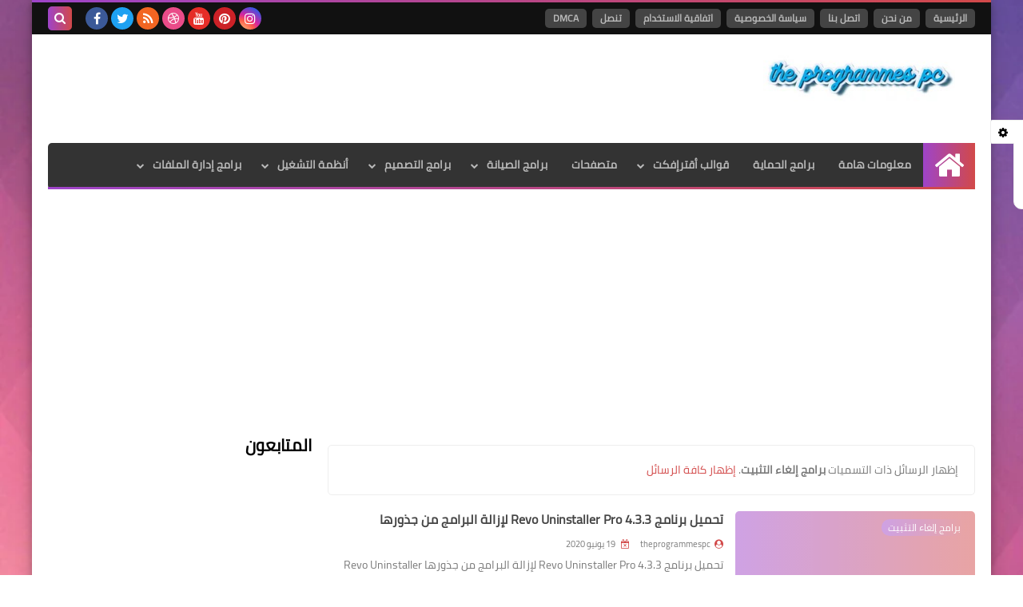

--- FILE ---
content_type: text/html; charset=UTF-8
request_url: https://www.theprogrammespc.com/search/label/%D8%A8%D8%B1%D8%A7%D9%85%D8%AC%20%D8%A5%D9%84%D8%BA%D8%A7%D8%A1%20%D8%A7%D9%84%D8%AA%D8%AB%D8%A8%D9%8A%D8%AA
body_size: 66449
content:
<!DOCTYPE html>
<html dir='rtl' lang='ar' xmlns='http://www.w3.org/1999/xhtml' xmlns:b='http://www.google.com/2005/gml/b' xmlns:data='http://www.google.com/2005/gml/data' xmlns:expr='http://www.google.com/2005/gml/expr'>
<head prefix='og: http://ogp.me/ns# fb: http://ogp.me/ns/fb# website: http://ogp.me/ns/website#'>
<link href='https://www.theprogrammespc.com/' hreflang='Ar-dz' rel='alternate'/>
<meta content='5bff3eb88dcb6aa2' name='yandex-verification'/>
<script data-ad-client="ca-pub-1279051033228212" async src="https://pagead2.googlesyndication.com/pagead/js/adsbygoogle.js"></script>
<script type='text/javascript'> var _gaq = _gaq || [];  _gaq.push(['_setAccount', 'UA-XXXXXXX-1']);  _gaq.push(['_trackPageview']); setTimeout("_gaq.push(['_trackEvent', '30_seconds', 'read'])",30000);  // --additional line  (function() {  var ga = document.createElement('script'); ga.type = 'text/javascript'; ga.async = true;  ga.src = ('https:' == document.location.protocol ? 'https://ssl' : 'http://www') + '.google-analytics.com/ga.js';  var s = document.getElementsByTagName('script')[0]; s.parentNode.insertBefore(ga, s);  })(); </script>
<link href='https://www.theprogrammespc.com/search/label/%D8%A8%D8%B1%D8%A7%D9%85%D8%AC%20%D8%A5%D9%84%D8%BA%D8%A7%D8%A1%20%D8%A7%D9%84%D8%AA%D8%AB%D8%A8%D9%8A%D8%AA' rel='canonical'/>
<script async='async' crossorigin='anonymous' src='https://pagead2.googlesyndication.com/pagead/js/adsbygoogle.js?client=ca-pub-1279051033228212'></script>
<!-- Start Alexa Certify Javascript -->
<script type='text/javascript'>
_atrk_opts = { atrk_acct:"Txtlu1WyR620WR", domain:"theprogrammespc.com",dynamic: true};
(function() { var as = document.createElement('script'); as.type = 'text/javascript'; as.async = true; as.src = "https://certify-js.alexametrics.com/atrk.js"; var s = document.getElementsByTagName('script')[0];s.parentNode.insertBefore(as, s); })();
</script>
<noscript><img alt='' height='1' src='https://certify.alexametrics.com/atrk.gif?account=Txtlu1WyR620WR' style='display:none' width='1'/></noscript>
<!-- End Alexa Certify Javascript -->
<!-- Global site tag (gtag.js) - Google Analytics -->
<script asyncsrc='https://www.googletagmanager.com/gtag/js?id=UA-158934796-1'></script>
<script>
  window.dataLayer = window.dataLayer || [];
  function gtag(){dataLayer.push(arguments);}
  gtag('js', new Date());

  gtag('config', 'UA-158934796-1');
</script>
<!-- Google tag (gtag.js) -->
<script async='async' src='https://www.googletagmanager.com/gtag/js?id=AW-10980338936'></script>
<script>
  window.dataLayer = window.dataLayer || [];
  function gtag(){dataLayer.push(arguments);}
  gtag('js', new Date());

  gtag('config', 'AW-10980338936');
</script>
<!-- Google tag (gtag.js) -->
<script async='async' src='https://www.googletagmanager.com/gtag/js?id=G-2MYBZWFS8V'></script>
<script>

  window.dataLayer = window.dataLayer || [];

  function gtag(){dataLayer.push(arguments);}

  gtag('js', new Date());

  gtag('config', 'G-2MYBZWFS8V');

</script>
<script async='async' custom-element='amp-auto-ads' src='https://cdn.ampproject.org/v0/amp-auto-ads-0.1.js'>
</script>
<meta content='IE=9; IE=8; IE=7; IE=EDGE; chrome=1' http-equiv='X-UA-Compatible'/>
<meta content='noindex,nofollow' name='robots'/>
<meta content='275d42735ee324e8e90593ef858829e8' name='p:domain_verify'/>
<!-- DNS Prefetch -->
<link as='image' href='https://www.theprogrammespc.com/favicon.ico' rel='prefetch'/><link as='image' href='https://3.bp.blogspot.com/-TTjKNu81qZc/WmZwH-ZbHiI/AAAAAAAAAIE/5AD2e-RqhbUjv2-w13HQ5o8jFF_0krT-ACK4BGAYYCw/s1600-e90-rw/SqBack.jpg' rel='preload'/><link href='https://script.google.com' rel='dns-prefetch'/><link href='https://fonts.gstatic.com' rel='dns-prefetch'/><link href='https://fonts.googleapis.com' rel='dns-prefetch'/><link href='https://1.bp.blogspot.com' rel='dns-prefetch'/><link href='https://2.bp.blogspot.com' rel='dns-prefetch'/><link href='https://3.bp.blogspot.com' rel='dns-prefetch'/><link href='https://4.bp.blogspot.com' rel='dns-prefetch'/><link href='https://cdnjs.cloudflare.com' rel='dns-prefetch'/><link href='https://pagead2.googlesyndication.com' rel='dns-prefetch'/><link href='https://accounts.google.com' rel='dns-prefetch'/><link href='https://resources.blogblog.com' rel='dns-prefetch'/><link as='font' crossorigin='anonymous' href='https://fonts.gstatic.com/s/cairo/v6/SLXGc1nY6HkvalIkTpu0xg.woff2' rel='preload'/><link as='font' crossorigin='anonymous' href='https://fonts.gstatic.com/s/cairo/v6/SLXGc1nY6HkvalIvTpu0xg.woff2' rel='preload'/><link as='font' crossorigin='anonymous' href='https://fonts.gstatic.com/s/cairo/v6/SLXGc1nY6HkvalIhTps.woff2' rel='preload'/><link as='font' crossorigin='anonymous' href='https://cdnjs.cloudflare.com/ajax/libs/font-awesome/4.7.0/fonts/fontawesome-webfont.woff2?v=4.7.0' rel='preload'/><link as='script' href='https://www.google-analytics.com/analytics.js' rel='preload'/>
<!-- Default Meta -->
<meta content='text/html; charset=UTF-8' http-equiv='Content-Type'/>
<meta content='width=device-width, initial-scale=1' name='viewport'/>
<link href='https://www.theprogrammespc.com/search/label/%D8%A8%D8%B1%D8%A7%D9%85%D8%AC%20%D8%A5%D9%84%D8%BA%D8%A7%D8%A1%20%D8%A7%D9%84%D8%AA%D8%AB%D8%A8%D9%8A%D8%AA' rel='canonical'/>
<meta content='مدونة the programmes pc لتحميل برامج الكمبيوتر الكاملة' name='description'/>
<link async='async' href='https://www.theprogrammespc.com/favicon.ico' rel='icon' type='image/x-icon'/>
<meta content='IE=edge' http-equiv='X-UA-Compatible'/>
<meta content='blogger' name='generator'/>
<meta content='#d24949' name='theme-color'/>
<meta content='#d24949' name='msapplication-navbutton-color'/>
<meta content='2835821699017800972' name='BlogId'/>
<link href='https://blogger.googleusercontent.com/img/b/R29vZ2xl/AVvXsEgSvxkds7RSP1__aSNyIzE0lsU2GibbiByRFDNeUNkf0NMtjMHhYGBWmLjlulonI5zZGDtIm9mIXA2KZlr4KpoDzvb8-0TZcKSPTBtRbBj7Z1nzoXiT6QRdPVKSM6TtHbUuxbGIHovocfQ/s1600-e90-rw/alternate.png' rel='image_src'/>
          
<!--[if IE]><script type='text/javascript'>(function(){var html5=("abbr,article,aside,audio,canvas,datalist,details,"+"figure,footer,header,hgroup,mark,menu,meter,nav,output,"+"progress,section,time,video").split(',');for(var i=0;i<html5.length;i++){document.createElement(html5[i])}try{document.execCommand('BackgroundImageCache',false,true)}catch(e){}})()</script><![endif]-->
<!-- Title -->
<title> the programmes pc| تنزيل البرامج النسخة الكاملة: برامج إلغاء التثبيت</title>
<!-- Open Graph -->
<meta content='ar_AR' property='og:locale'/>
<meta content='https://www.theprogrammespc.com/search/label/%D8%A8%D8%B1%D8%A7%D9%85%D8%AC%20%D8%A5%D9%84%D8%BA%D8%A7%D8%A1%20%D8%A7%D9%84%D8%AA%D8%AB%D8%A8%D9%8A%D8%AA' property='og:url'/>
<meta content=' the programmes pc| تنزيل البرامج النسخة الكاملة' property='og:title'/>
<meta content=' the programmes pc| تنزيل البرامج النسخة الكاملة' property='og:site_name'/>
<meta content='مدونة the programmes pc لتحميل برامج الكمبيوتر الكاملة' property='og:description'/>
<meta content=' the programmes pc| تنزيل البرامج النسخة الكاملة' property='og:image:alt'/>
<meta content='website' property='og:type'/>
<meta content='https://blogger.googleusercontent.com/img/b/R29vZ2xl/AVvXsEgSvxkds7RSP1__aSNyIzE0lsU2GibbiByRFDNeUNkf0NMtjMHhYGBWmLjlulonI5zZGDtIm9mIXA2KZlr4KpoDzvb8-0TZcKSPTBtRbBj7Z1nzoXiT6QRdPVKSM6TtHbUuxbGIHovocfQ/s1600-e90-rw/alternate.png' property='og:image'/>
<!-- Twitter Card -->
<meta content='summary_large_image' name='twitter:card'/>
<meta content='https://www.theprogrammespc.com/' name='twitter:domain'/>
<meta content='مدونة the programmes pc لتحميل برامج الكمبيوتر الكاملة' name='twitter:description'/>
<meta content=' the programmes pc| تنزيل البرامج النسخة الكاملة' name='twitter:title'/>
<meta content='https://blogger.googleusercontent.com/img/b/R29vZ2xl/AVvXsEgSvxkds7RSP1__aSNyIzE0lsU2GibbiByRFDNeUNkf0NMtjMHhYGBWmLjlulonI5zZGDtIm9mIXA2KZlr4KpoDzvb8-0TZcKSPTBtRbBj7Z1nzoXiT6QRdPVKSM6TtHbUuxbGIHovocfQ/s1600-e90-rw/alternate.png' name='twitter:image'/>
<!-- Feed Links -->
<link rel="alternate" type="application/atom+xml" title=" the programmes pc| تنزيل البرامج النسخة الكاملة - Atom" href="https://www.theprogrammespc.com/feeds/posts/default" />
<link rel="alternate" type="application/rss+xml" title=" the programmes pc| تنزيل البرامج النسخة الكاملة - RSS" href="https://www.theprogrammespc.com/feeds/posts/default?alt=rss" />
<link rel="service.post" type="application/atom+xml" title=" the programmes pc| تنزيل البرامج النسخة الكاملة - Atom" href="https://www.blogger.com/feeds/2835821699017800972/posts/default" />
<!-- Required -->
<meta content='2271877736377859' property='fb:app_id'/>
<meta content='100001795359963' property='fb:admins'/>
<!-- Template Skin -->
<style id='page-skin-1' type='text/css'><!--
/* === Squeeze Template ====
-> Platform : Blogger
-> Category : Magazine
-> Homepage : https://squeeze-template.blogspot.com
-> Version  : 2.3.1
-> Updated  : May 2023
*/
/* Normalize
===================*/
html{font-family:serif;line-height:1.15;-ms-text-size-adjust:100%;-webkit-text-size-adjust:100%}body{margin:0}article,aside,footer,header,nav,section{display:block}h1{font-size:2em;margin:.67em 0}figcaption,figure,main{display:block}figure{margin:1em 40px}hr{box-sizing:content-box;height:0;overflow:visible}pre{font-family:monospace,monospace;font-size:1em}a{background-color:transparent;-webkit-text-decoration-skip:objects}a:active,a:hover{outline-width:0}abbr[title]{border-bottom:none;text-decoration:underline;text-decoration:underline dotted}b,strong{font-weight:inherit;font-weight:bolder}code,kbd,samp{font-family:monospace,monospace;font-size:1em}dfn{font-style:italic}mark{background-color:#ff0;color:#000}small{font-size:80%}sub,sup{font-size:75%;line-height:0;position:relative;vertical-align:baseline}sub{bottom:-.25em}sup{top:-.5em}audio,video{display:inline-block}audio:not([controls]){display:none;height:0}img{max-width:100%;border-style:none}svg:not(:root){overflow:hidden}button,input,optgroup,select,textarea{font-family:serif;font-size:100%;line-height:1.15;margin:0}button,input{important;overflow:visible}button,select{text-transform:none}button,html [type="button"],
[type="reset"],[type="submit"]{-webkit-appearance:button}button::-moz-focus-inner,[type="button"]::-moz-focus-inner,[type="reset"]::-moz-focus-inner,[type="submit"]::-moz-focus-inner{border-style:none;padding:0}button:-moz-focusring,[type="button"]:-moz-focusring,[type="reset"]:-moz-focusring,[type="submit"]:-moz-focusring{outline:1px dotted ButtonText}fieldset{border:1px solid silver;margin:0 2px;padding:.35em .625em .75em}legend{box-sizing:border-box;color:inherit;display:table;max-width:100%;padding:0;white-space:normal}progress{display:inline-block;vertical-align:baseline}textarea{overflow:auto}[type="checkbox"],[type="radio"]{box-sizing:border-box;padding:0}[type="number"]::-webkit-inner-spin-button,[type="number"]::-webkit-outer-spin-button{height:auto}[type="search"]{-webkit-appearance:textfield;outline-offset:-2px}[type="search"]::-webkit-search-cancel-button,[type="search"]::-webkit-search-decoration{-webkit-appearance:none}::-webkit-file-upload-button{-webkit-appearance:button;font:inherit}details,menu{display:block}summary{display:list-item}canvas{display:inline-block}template{display:none}[hidden]{display:none}
*,:before,:after{-webkit-box-sizing:border-box;-moz-box-sizing:border-box;box-sizing:border-box}
iframe{border:none}
/* Spinner
===================*/
.Loading{position:fixed;z-index:9999;background-color:#fff;width:100vw;height:100vh;right:0;top:0}.spinner{text-align:center;top:-webkit-calc(50% - 12.5px);top:-moz-calc(50% - 12.5px);top:calc(50% - 12.5px);position:relative}.spinner > div{margin:0 5px;width:20px;height:20px;background:-webkit-linear-gradient(to left,#d24949,#9e44c9);background:-linear-gradient(to left,#d24949,#9e44c9);background:-moz-linear-gradient(to left,#d24949,#9e44c9);background:-o-linear-gradient(to left,#d24949,#9e44c9);background:linear-gradient(to left,#d24949,#9e44c9);border-radius:100%;display:inline-block;-webkit-animation:sk-bouncedelay 1.4s infinite ease-in-out both;-moz-animation:sk-bouncedelay 1.4s infinite ease-in-out both;-o-animation:sk-bouncedelay 1.4s infinite ease-in-out both;animation:sk-bouncedelay 1.4s infinite ease-in-out both}.spinner .bounce1{-webkit-animation-delay:-.32s;-moz-animation-delay:-.32s;-o-animation-delay:-.32s;animation-delay:-.32s}.spinner .bounce2{-webkit-animation-delay:-.16s;-moz-animation-delay:-.16s;-o-animation-delay:-.16s;animation-delay:-.16s}@-webkit-keyframes sk-bouncedelay{0%,80%,100%{-webkit-transform:scale(0)}40%{-webkit-transform:scale(1.0)}}@-moz-keyframes sk-bouncedelay{0%,80%,100%{-webkit-transform:scale(0);-moz-transform:scale(0);transform:scale(0)}40%{-webkit-transform:scale(1.0);-moz-transform:scale(1.0);transform:scale(1.0)}}@-o-keyframes sk-bouncedelay{0%,80%,100%{-webkit-transform:scale(0);-o-transform:scale(0);transform:scale(0)}40%{-webkit-transform:scale(1.0);-o-transform:scale(1.0);transform:scale(1.0)}}@keyframes sk-bouncedelay{0%,80%,100%{-webkit-transform:scale(0);-moz-transform:scale(0);-o-transform:scale(0);transform:scale(0)}40%{-webkit-transform:scale(1.0);-moz-transform:scale(1.0);-o-transform:scale(1.0);transform:scale(1.0)}}
/* Fonts
===================*/
@font-face{font-family:'Cairo';font-style:normal;font-weight:400;font-display:swap;src:local(Cairo),local(Cairo-Regular),url(https://fonts.gstatic.com/s/cairo/v6/SLXGc1nY6HkvalIkTpu0xg.woff2) format("woff2");unicode-range:U+0600-06FF,U+200C-200E,U+2010-2011,U+204F,U+2E41,U+FB50-FDFF,U+FE80-FEFC}
@font-face{font-family:'Cairo';font-style:normal;font-weight:400;font-display:swap;src:local(Cairo),local(Cairo-Regular),url(https://fonts.gstatic.com/s/cairo/v6/SLXGc1nY6HkvalIvTpu0xg.woff2) format("woff2");unicode-range:U+0100-024F,U+0259,U+1E00-1EFF,U+2020,U+20A0-20AB,U+20AD-20CF,U+2113,U+2C60-2C7F,U+A720-A7FF}
@font-face{font-family:'Cairo';font-style:normal;font-weight:400;font-display:swap;src:local(Cairo),local(Cairo-Regular),url(https://fonts.gstatic.com/s/cairo/v6/SLXGc1nY6HkvalIhTps.woff2) format("woff2");unicode-range:U+0000-00FF,U+0131,U+0152-0153,U+02BB-02BC,U+02C6,U+02DA,U+02DC,U+2000-206F,U+2074,U+20AC,U+2122,U+2191,U+2193,U+2212,U+2215,U+FEFF,U+FFFD}
/* Carousel
===================*/
@keyframes splide-loading{
0%{transform:rotate(0)}
to{transform:rotate(1turn)}
}
.splide__container{position:relative;box-sizing:border-box}
.splide__list{margin:0!important;padding:0!important;width:-webkit-max-content;width:max-content;will-change:transform}
.splide.is-active .splide__list{display:flex}
.splide{visibility:hidden}
.splide,.splide__slide{position:relative}
.splide__slide{box-sizing:border-box;list-style-type:none!important;margin:0;flex-shrink:0}
.splide__slide img{vertical-align:bottom}
.splide__slider{position:relative}
.splide__track{position:relative;z-index:0;overflow:hidden}
.splide--draggable>.splide__track>.splide__list>.splide__slide{-webkit-user-select:none;user-select:none}
.splide--fade>.splide__track>.splide__list{display:block}
.splide--fade>.splide__track>.splide__list>.splide__slide{position:absolute;top:0;left:0;z-index:0;opacity:0}
.splide--fade>.splide__track>.splide__list>.splide__slide.is-active{position:relative;z-index:1;opacity:1}
.splide--rtl{direction:rtl}
.splide--ttb>.splide__track>.splide__list{display:block}
.splide__arrow svg{width:1.2em;height:1.2em;fill:currentColor}
.splide__arrow{cursor:pointer}
.splide__arrow--prev svg{transform:scaleX(-1)}
.splide--nav>.splide__track>.splide__list>.splide__slide:focus{outline:none}
.splide--rtl>.splide__arrows .splide__arrow--prev svg,.splide--rtl>.splide__track>.splide__arrows .splide__arrow--prev svg{transform:scaleX(1)}
.splide--rtl>.splide__arrows .splide__arrow--next svg,.splide--rtl>.splide__track>.splide__arrows .splide__arrow--next svg{transform:scaleX(-1)}
.splide--ttb>.splide__arrows .splide__arrow--prev svg,.splide--ttb>.splide__track>.splide__arrows .splide__arrow--prev svg{transform:rotate(-90deg)}
.splide--ttb>.splide__arrows .splide__arrow--next svg,.splide--ttb>.splide__track>.splide__arrows .splide__arrow--next svg{transform:rotate(90deg)}
/* Main
===================*/
body{font-family:'Cairo',sans-serif;font-size:14px;line-height:1.5em;visibility:visible!important}
body[data-overflow='false']{overflow:hidden}
body.boxed .main-container{max-width:1200px}
body[data-protect='true']{-webkit-user-select:none;-khtml-user-select:none;-moz-user-select:none;-ms-user-select:none;user-select:none}
body::-webkit-scrollbar{background-color:#ffffff;width:10px}
body::-webkit-scrollbar-thumb{background:#d24949}
body::-moz-selection{background:#d24949;color:#FFF}
::-moz-selection{background:#d24949;color:#FFF}
::selection{background:#d24949;color:#FFF}
ul{list-style:none;padding:0;margin:0}
p{line-height:2;font-size:12px}
a{text-decoration:none;color:inherit}
.main-container{max-width:100%;width:100%;margin:0 auto;background-color:#ffffff;-webkit-box-shadow:0 4px 8px 0 rgba(0,0,0,0.2),0 6px 20px 0 rgba(0,0,0,0.19);-moz-box-shadow:0 4px 8px 0 rgba(0,0,0,0.2),0 6px 20px 0 rgba(0,0,0,0.19);box-shadow:0 4px 8px 0 rgba(0,0,0,0.2),0 6px 20px 0 rgba(0,0,0,0.19)}
.main-container:before,.main-container:after{content:'';display:block;height:3px;background:-webkit-linear-gradient(to left,#d24949,#9e44c9);background:-o-linear-gradient(to left,#d24949,#9e44c9);background:-moz-linear-gradient(to left,#d24949,#9e44c9);background:linear-gradient(to left,#d24949,#9e44c9)}
#RecentPosts{margin-bottom:20px}
.side-right{margin-bottom:20px}
body.no-sidebar .side-right{float:none;width:100%}
body.no-sidebar aside{display:none}
.tempscheme{border-color:#d24949 #2d283b #9e44c9 #dddddd;float:right;text-align:left}
/* Widths
===================*/
.middle-content{display:flex;align-items:flex-start;justify-content:space-between}
.side-right{position:relative;width:calc(100% - 330px - 20px)}
aside{width:330px;position:relative;margin-right:20px}
.wrapper{max-width:1200px;margin:0 auto}
#footer .color-wrap{position:relative;background-color:rgba(0,0,0,0.1)}
.main-wrap{padding:0 20px}
.stickysides .side-right,.stickysides aside{position:sticky;top:0}
/* Framework
===================*/
/* Headlines */
.headline{margin-bottom:15px;border-bottom:2px solid #eeeeee}
.main-wrap aside .headline{margin-bottom:15px;border-bottom:2px solid #eeeeee}
footer .headline{margin-bottom:15px;border-bottom:2px solid #2d283b}
.headline h2,.headline h4{display:inline-block;margin:0 0 12px;font-size:17px;position:relative}
.main-wrap .headline h2{color:#222222}
.main-wrap .headline h4{color:#222222}
.main-wrap .headline{border-bottom:2px solid #eeeeee}
.main-wrap aside .headline h4{color:#222222}
footer .headline h4{color:#dddddd}
.headline h2:after,.headline h4:after{content:"";height:2px;background:-webkit-linear-gradient(to left,#d24949,#9e44c9);background:-o-linear-gradient(to left,#d24949,#9e44c9);background:-moz-linear-gradient(to left,#d24949,#9e44c9);background:linear-gradient(to left,#d24949,#9e44c9);position:absolute;top:33px;left:0;right:0;bottom:0}
.headline > a{color:#777777;float:left;padding:5px 12px;font-size:12px;background-color:#eeeeee;border-radius:5px;line-height:18px}
/* Read More */
.read-more{display:inline-block;background:-webkit-linear-gradient(to left,#d24949,#9e44c9);background:-o-linear-gradient(to left,#d24949,#9e44c9);background:-moz-linear-gradient(to left,#d24949,#9e44c9);background:linear-gradient(to left,#d24949,#9e44c9);padding:5px 15px;font-size:14px;font-weight:700;color:#ffffff;border-radius:30px}
.read-more:hover{padding:5px 25px}
/* Post Share */
.post-share{float:left}
.post-share .share-icon{z-index:1;float:left;width:31px;height:31px;line-height:31px;text-align:center;background:-webkit-linear-gradient(to left,#d24949,#9e44c9);background:-o-linear-gradient(to left,#d24949,#9e44c9);background:-moz-linear-gradient(to left,#d24949,#9e44c9);background:linear-gradient(to left,#d24949,#9e44c9);color:#ffffff;font-size:16px;border-radius:100%;cursor:pointer;position:relative}
.post-share .share-icon:after{opacity:0;content:"";font-family:FontAwesome;border-width:5px;border-style:solid;position:absolute;top:11px;left:97%;pointer-events:none}
.rtl .post-share .share-icon:after{border-color:transparent transparent transparent #d24949}
.ltr .post-share .share-icon:after{border-color:transparent #d24949 transparent transparent}
.post-share .share-icon.arrow:after{opacity:1}
.post-share .share-icon i{pointer-events:none}
.post-share .share-menu{visibility:hidden;float:left;margin-top:1px;margin-bottom:0;margin-left:5px}
.post-share .share-menu li{float:left;opacity:0;margin-left:5px}
.rtl .post-share .share-menu li{-webkit-transform:translateX(-30px);-ms-transform:translateX(-30px);-moz-transform:translateX(-30px);-o-transform:translateX(-30px);transform:translateX(-30px)}
.ltr .post-share .share-menu li{-webkit-transform:translateX(30px);-ms-transform:translateX(30px);-moz-transform:translateX(30px);-o-transform:translateX(30px);transform:translateX(30px)}
.post-share .share-menu li a:before{width:27px;height:27px;line-height:29px;margin-top:1px;border-radius:100%;color:#FFF;display:block;font-family:FontAwesome;text-align:center;}
.post-share .share-menu li:nth-of-type(1) a:before{content:"\f09a";background-color:#3b5998}
.post-share .share-menu li:nth-of-type(2) a:before{content:"\f099";background-color:#1da1f2}
.post-share .share-menu li:nth-of-type(3) a:before{content:"\f231";background-color:#cc2127}
.share-open.share-menu{visibility:visible}
[dir] .share-open.share-menu li{opacity:1;-webkit-transform:translateX(0);-ms-transform:translateX(0);-moz-transform:translateX(0);-o-transform:translateX(0);transform:translateX(0)}
.share-open.share-menu li:nth-of-type(1){-webkit-transition:.4s linear;-o-transition:.4s linear;-moz-transition:.4s linear;transition:.4s linear}
.share-open.share-menu li:nth-of-type(2){-webkit-transition:.3s linear;-o-transition:.3s linear;-moz-transition:.3s linear;transition:.3s linear}
.share-open.share-menu li:nth-of-type(3){-webkit-transition:.2s linear;-o-transition:.2s linear;-moz-transition:.2s linear;transition:.2s linear}
/* Image Wrap */
.img-wrap{display:block;border-radius:5px;overflow:hidden;position:relative}
.img-wrap:hover img{-webkit-transform:scale(1.1) rotate(3deg);-ms-transform:scale(1.1) rotate(3deg);-moz-transform:scale(1.1) rotate(3deg);-o-transform:scale(1.1) rotate(3deg);transform:scale(1.1) rotate(3deg)}
.overlay{opacity:0;width:100%;height:100%;overflow:hidden;border-radius:5px;background:-webkit-linear-gradient(to left,#d24949,#9e44c9);background:-o-linear-gradient(to left,#d24949,#9e44c9);background:-moz-linear-gradient(to left,#d24949,#9e44c9);background:linear-gradient(to left,#d24949,#9e44c9);position:absolute;top:0;left:0}{opacity:0;width:100%;height:100%;overflow:hidden;border-radius:5px;background:rgba(0,0,0,0.6);position:absolute;top:0;left:0}
.img-wrap:hover .overlay{opacity:.8}
.details-on-img{position:absolute;top:0;left:0;right:0;bottom:0}
.details-on-img .author-prof,.details-on-img .post-date{padding:0 4px;background:#ffffff;font-size:10px;border-radius:2px;position:absolute;right:-100%;z-index:2;-webkit-box-shadow:-2px 2px 10px -1px rgba(0,0,0,0.3);-moz-box-shadow:-2px 2px 10px -1px rgba(0,0,0,0.3);box-shadow:-2px 2px 10px -1px rgba(0,0,0,0.3)}
.details-on-img .author-prof{color:#d24949}
.details-on-img .post-date{color:#9e44c9}
.img-wrap .author-prof{top:30px;-webkit-transition:.4s linear;-o-transition:.4s linear;-moz-transition:.4s linear;transition:.4s linear}
.img-wrap .post-date{top:55px;-webkit-transition:.6s linear;-o-transition:.6s linear;-moz-transition:.6s linear;transition:.6s linear}
.img-wrap:hover .author-prof,.img-wrap:hover .post-date{right:0}
.img-wrap img{display:block;width:100%;height:100%}
.rtl .details-on-img > *{direction:rtl}
.ltr .details-on-img > *{direction:ltr}
.details-on-img i{margin-left:5px;float:right;margin-top:5px}
.caption{padding:30px;background:-webkit-gradient(linear,left top, left bottom,from(transparent),color-stop(rgba(0,0,0,0.7)),to(#000));background:-webkit-linear-gradient(transparent,rgba(0,0,0,0.7),#000);background:-o-linear-gradient(transparent,rgba(0,0,0,0.7),#000);background:-moz-linear-gradient(transparent,rgba(0,0,0,0.7),#000);background:linear-gradient(transparent,rgba(0,0,0,0.7),#000);color:#FFF;position:absolute;bottom:0;right:0;left:0}
aside .img-wrap:before,aside .img-wrap:after{display:none}
/* Social Colors */
.social .fa-facebook{background-color:#3b5998}.social .fa-twitter{background-color:#1da1f2}.social .fa-rss{background-color:#f26522}.social .fa-dribbble{background-color:#ea4c89}.social .fa-google-plus{background-color:#dd4b39}.social .fa-pinterest{background-color:#cc2127}.social .fa-linkedin{background-color:#0976b4}.social .fa-wordpress{background-color:#00769d}.social .fa-github{background-color:#000000}.social .fa-youtube{background-color:#e52d27}.social .fa-quora{background-color:#a82400}.social .fa-spotify{background-color:#1ed760}.social .fa-snapchat{background-color:#f5d602}.social .fa-flickr{background-color:#FF0084}.social .fa-instagram{background-color:#7c38af;background:radial-gradient(circle at 0 130%, #fdf497 0%, #fdf497 5%, #fd5949 45%,#d6249f 60%,#285AEB 90%)}.social .fa-behance{background-color:#009fff}.social .fa-whatsapp{background-color:#0D660A}.social .fa-soundcloud{background-color:#FF5419}.social .fa-tumblr{background-color:#3e5a70}.social .fa-khamsat{background-color:#f9b01c}.social .fa-tradent{background-color:#59c5c4}.social .fa-blogger{background-color:#fc9644}.social .fa-telegram{background-color:#32AEE1}.social .fa-google-play{background-color:#3d9dab}.social .fa-mostaql{background-color:#2caae2}.social .fa-messenger{background-color:#0084ff}.social .fa-paypal{background-color:#193685}.social .fa-reddit{background-color:#ff4500}.social .fa-vk{background-color:#45668e}.social .fa-website{background-color:#444444}.fa-website:before{content:"\f0ac"}social .fa-tiktok{background-color:#000}.social .fa-discord{background-color:#6265ed}.social .fa-patreon{background-color:#f74a20}.social .fa-twitch{background-color:#a970ff}.social .fa-tiktok{background-color:#000}
/* Label-Title */
.label-title{padding:0 8px;background:-webkit-linear-gradient(to left,#d24949,#9e44c9);background:-o-linear-gradient(to left,#d24949,#9e44c9);background:-moz-linear-gradient(to left,#d24949,#9e44c9);background:linear-gradient(to left,#d24949,#9e44c9);color:#ffffff;font-size:12px;border-radius:10px;position:absolute;top:10px;right:10px;z-index:2}
.img-wrap:hover .label-title{right:-100%}
.img-wrap .label-name{float:right;background:-webkit-linear-gradient(to left,#d24949,#9e44c9);background:-o-linear-gradient(to left,#d24949,#9e44c9);background:-moz-linear-gradient(to left,#d24949,#9e44c9);background:linear-gradient(to left,#d24949,#9e44c9);padding:2px 10px;border-radius:100px;font-size:12px;margin-bottom:10px;color:#ffffff;position:relative;right:0}
.img-wrap:hover .label-name{right:-100%}
/* Ribble Button */
.ribble{position:relative;overflow:hidden}
.ribble span{font-weight:bold;position:relative;z-index:1;-webkit-transition:.6s ease-in-out;-o-transition:.6s ease-in-out;-moz-transition:.6s ease-in-out;transition:.6s ease-in-out}
.ribble:hover{padding:5px 20px}
.ribble:hover span{color:#ffffff}
.ribble:before{content:'';background:-webkit-linear-gradient(to left,#d24949,#9e44c9);background:-o-linear-gradient(to left,#d24949,#9e44c9);background:-moz-linear-gradient(to left,#d24949,#9e44c9);background:linear-gradient(to left,#d24949,#9e44c9);position:absolute;top:100%;right:-200%;height:200%;width:200%;display:block;z-index:1;border-radius:100px;-webkit-transform:scale(0);-ms-transform:scale(0);-moz-transform:scale(0);-o-transform:scale(0);transform:scale(0);-webkit-transition:.5s ease-in-out;-o-transition:.5s ease-in-out;-moz-transition:.5s ease-in-out;transition:.5s ease-in-out}
.ribble:hover:before{top:-25px;right:-50px;-webkit-transform:scale(1);-ms-transform:scale(1);-moz-transform:scale(1);-o-transform:scale(1);transform:scale(1)}
/* Other */
.blog-admin,#uds-searchControl,#ContactForm93{display:none}
.clear-left{display:block;clear:left}
.clear{clear:both;display:block}
object{max-width:100%}
.hide{display:none!important}
*:not(.notr),:not(.notr):before,:not(.notr):after{-webkit-transition:.3s ease-in-out;-o-transition:.3s ease-in-out;-moz-transition:.3s ease-in-out;transition:.3s ease-in-out}
.post-body #ContactForm93{display:block}
div#Tempnec{display:none!important}
#blogger-components{display:none!important}
body .cookie-choices-info{top:auto;bottom:0;background-color:#333}
/* Header
===================*/
header .color-wrap{background-color:#111111}
header #top-bar{padding:0 20px;height:40px;line-height:40px;color:#FFF;position:relative}
#head-sec{padding:20px 20px;min-height:120px;overflow:hidden}
/* Fixed TopBar */
header .color-wrap.fixed{position:fixed;width:100%;top:0;right:0;z-index:6}
/* Header Social */
header #top-bar #LinkList301{z-index:1;max-width:30%;margin-left:45px;float:left;position:relative;height:40px}
#LinkList301 .social-static{margin-top:5px;white-space:nowrap;overflow-x:auto}
#LinkList301 .social-static li{vertical-align:top}
#LinkList301 .social-static::-webkit-scrollbar{#ffffff;width:0px}
.social-static li{display:inline-block;margin:1px 2px 0;overflow:hidden}
.social-static li i{color:#FFF;width:28px;height:28px;line-height:28px;border-radius:100%;display:block;text-align:center;font-size:16px}
.social-static li svg{width:28px;height:28px;padding:6px 0;border-radius:100%;display:block;fill:#FFF}
.social-static li:hover{-webkit-animation:SocIcons .2s ease-in-out;-moz-animation:SocIcons .2s ease-in-out;-o-animation:SocIcons .2s ease-in-out;animation:SocIcons .2s ease-in-out}
@-webkit-keyframes SocIcons{
50%{-webkit-transform:scale(0.7);transform:scale(0.7)}
100%{-webkit-transform:scale(1.5);transform:cale(1.5)}
}
@-moz-keyframes SocIcons{
50%{-webkit-transform:scale(0.7);-moz-transform:scale(0.7);transform:scale(0.7)}
100%{-webkit-transform:scale(1.5);-moz-transform:cale(1.5);transform:cale(1.5)}
}
@-o-keyframes SocIcons{
50%{-webkit-transform:scale(0.7);-o-transform:scale(0.7);transform:scale(0.7)}
100%{-webkit-transform:scale(1.5);-o-transform:cale(1.5);transform:cale(1.5)}
}
@keyframes SocIcons{
50%{-webkit-transform:scale(0.7);-moz-transform:scale(0.7);-o-transform:scale(0.7);transform:scale(0.7)}
100%{-webkit-transform:scale(1.5);-moz-transform:cale(1.5);-o-transform:cale(1.5);transform:cale(1.5)}
}
/* Header Pages List */
header #top-bar #PageList301{float:right;height:40px}
header #top-bar .menu li{float:right;margin:8px 0}
header #top-bar .menu li a{-webkit-transition:none;-o-transition:none;-moz-transition:none;transition:none;background:#444444;margin-left:7px;font-size:12px;display:block;line-height:normal;padding:0 10px;border-radius:5px;font-weight:700;color:#bbbbbb;line-height:2em}
header #top-bar .menu li a:hover,header #top-bar .menu li.selected a{color:#ffffff!important;background:-webkit-linear-gradient(to left,#d24949,#9e44c9);background:-o-linear-gradient(to left,#d24949,#9e44c9);background:-moz-linear-gradient(to left,#d24949,#9e44c9);background:linear-gradient(to left,#d24949,#9e44c9)}
header #top-bar .menu-res{display:none}
header #top-bar .menu-res button{background:none;border:none;display:block;width:30px;height:30px;line-height:25px;padding:0;font-size:18px;background:-webkit-linear-gradient(to left,#d24949,#9e44c9);background:-o-linear-gradient(to left,#d24949,#9e44c9);background:-moz-linear-gradient(to left,#d24949,#9e44c9);background:linear-gradient(to left,#d24949,#9e44c9);color:#ffffff;text-align:center;border-radius:5px;cursor:pointer;position:absolute;top:5px;right:20px;z-index:2;cursor:pointer}
.menu-res-wrap ul:before{content:"";border-width:8px;border-style:solid;border-color:transparent transparent #333333;position:absolute;top:-14px;right:10px;z-index:2}
.menu-res-wrap ul{width:180px;top:50px;position:absolute;background-color:#333333;right:10px;padding:10px;border-radius:5px;z-index:-1;opacity:0;pointer-events:none;}
.menu-res-wrap ul.open{z-index:9999999;opacity:1;pointer-events:auto;}
.menu-res-wrap li a{display:block;border-bottom:1px dashed rgba(255,255,255,0.075);color:#eeeeee;text-align:center}
.menu-res-wrap li:last-of-type a{border-bottom:none}
/* Search Box */
header #HTML301{height:100%;position:absolute;left:20px;min-width:230px}
header .search{position:relative;display:flex;justify-content:flex-end;align-items:center;height:30px;margin-top:5px}
header .search label{width:0px;overflow:hidden;height:100%;display:flex;flex-wrap:wrap}
header .search input{z-index:1;font-family:inherit;border-radius:5px;height:100%;width:100%;background-color:#333333;color:#ffffff;font-size:12px;border:none;padding:0 15px;outline:none}
header .search button{color:#ffffff;background:-webkit-linear-gradient(to left,#d24949,#9e44c9);background:-o-linear-gradient(to left,#d24949,#9e44c9);background:-moz-linear-gradient(to left,#d24949,#9e44c9);background:linear-gradient(to left,#d24949,#9e44c9);display:block;width:30px;height:30px;line-height:30px;padding:0;font-size:15px;text-align:center;border-radius:5px;cursor:pointer;flex-shrink:0;position:relative;border:none}
header .search.open-search label{width:100%}
/* Logo & AD */
#Header1{width:290px;float:right}
#Header1 .headone{font-weight:700;display:block;margin:0 0 10px;font-size:35px;line-height:1em;text-align:center}
#Header1 p{margin:0;font-size:12px;text-align:center;line-height:1.5em}
#Header1 img{width:auto;max-width:100%;margin:0 auto;display:block;height:auto}
.img-logo{display:block}
#HTML302,#HTML307{width:728px;float:left;text-align:left}
/* Main Menu */
#menu-bar{clear:both;position:relative;padding:0 20px;margin-bottom:20px}
#LinkList302{height:58px;background-color:#333333;position:relative;border-radius:5px}
#LinkList302:before{content:'';display:block;height:3px;background:-webkit-linear-gradient(to left,#d24949,#9e44c9);background:-o-linear-gradient(to left,#d24949,#9e44c9);background:-moz-linear-gradient(to left,#d24949,#9e44c9);background:linear-gradient(to left,#d24949,#9e44c9);position:absolute;width:100%;bottom:0;right:0}
#menu-bar .menu-bar ul li{float:right}
#menu-bar .menu-bar ul li>a{font-weight:700;display:block;width:100%;padding:17px 15px;color:#bbbbbb;position:relative}
#menu-bar .menu-bar li>a:hover{background-color:#222222;color:#eeeeee}
#menu-bar .menu-bar ul li.drop-menu-st >a{padding-left:30px}
.menu-bar ul i{font-size:18px;display:inline-block;vertical-align:middle;margin-left:10px}
#menu-bar .home{white-space:nowrap;overflow:hidden;height:55px;line-height:25px;background:-webkit-linear-gradient(to left,#d24949,#9e44c9);background:-o-linear-gradient(to left,#d24949,#9e44c9);background:-moz-linear-gradient(to left,#d24949,#9e44c9);background:linear-gradient(to left,#d24949,#9e44c9);color:#FFF!important;min-width:65px;max-width:65px;border-start-start-radius:5px}
#menu-bar .home:hover{max-width:100%!important;padding-right:40px}
#menu-bar .home span{position:relative;right:50px}
#menu-bar .home:hover span{right:0px}
.home:before{font-weight:400;content:"\f015";font-family:"fontawesome";font-size:20px;position:absolute;right:23px;text-indent:0;-webkit-transform:scale(2);-ms-transform:scale(2);-moz-transform:scale(2);-o-transform:scale(2);transform:scale(2);top:16px}
#menu-bar .home:hover:before{right:10px;-webkit-transform:scale(1);-ms-transform:scale(1);-moz-transform:scale(1);-o-transform:scale(1);transform:scale(1)}
/* Sub Menu */
#menu-bar .menu-bar li>ul li a{padding:12px 20px}
#menu-bar .menu-bar li>ul li a:hover{background:-webkit-linear-gradient(to left,#d24949,#9e44c9);background:-o-linear-gradient(to left,#d24949,#9e44c9);background:-moz-linear-gradient(to left,#d24949,#9e44c9);background:linear-gradient(to left,#d24949,#9e44c9);color:#ffffff;padding-right:30px}
.drop-menu-st{position:relative;padding-bottom:5px}
.drop-menu-st:after{content:"\f078";font-family:"fontawesome";font-size:10px;color:#bbbbbb;position:absolute;top:18px;left:10px}
.drop-menu-st > ul{display:none;width:200px;height:auto;background-color:#333333;position:absolute;top:58px;z-index:10;-webkit-box-shadow:0 5px 5px 0 rgba(0,0,0,0.2);-moz-box-shadow:0 5px 5px 0 rgba(0,0,0,0.2);box-shadow:0 5px 5px 0 rgba(0,0,0,0.2)}
.drop-menu-st:hover > ul{display:block}
#menu-bar .drop-menu-st ul li{float:none;position:relative}
/* Bottom Menu */
.bot-menu-st:hover > ul{display:block}
.bot-menu-st > ul{display:none;width:200px;height:auto;background-color:#333333;position:absolute;top:0;right:100%;z-index:10;-webkit-box-shadow:0 5px 5px 0 rgba(0,0,0,0.2);box-shadow:0 5px 5px 0 rgba(0,0,0,0.2)}
.rtl .bot-menu-st:after{content:"\f053"}
.ltr .bot-menu-st:after{content:"\f054"}
.bot-menu-st:after{font-family:"fontawesome";font-size:10px;color:#bbbbbb;position:absolute;top:12px;left:10px}
/* Fixed Menu */
.fixed#menu-bar{height:58px}
.fixed#menu-bar #LinkList302{width:100%;position:fixed;z-index:6;top:0;right:0;-webkit-box-shadow:rgba(0,0,0,0.1) 0 2px 2px;box-shadow:rgba(0,0,0,0.1) 0 2px 2px;opacity:.99;-webkit-animation:fxd 1s;animation:fxd 1s}
@-webkit-keyframes fxd{
from{top:-60px}
to{top:0}
}
@keyframes fxd{
from{top:-60px}
to{top:0}
}
/* Mega Menu */
.mega-wrap{background-color:#333333;overflow:hidden;width:100%;position:absolute;top:100%;right:0;padding:0 20px;z-index:-1;max-height:0}
.mega-wrap.open{max-height:295px;height:295px;padding:20px;z-index:5}
.mega-wrap > i.fa-spin{color:#ffffff;display:block;text-align:center;font-size:40px;margin-top:80px}
.mega-post:last-of-type{margin-left:0}
.mega-post{padding:0 10px}
.mega-wrap .splide__track{margin:0 -10px}
.mega-post .img-wrap{height:180px}
.mega-post .post-title a{color:#bbbbbb;font-size:14px}
.mega-post .post-title a:hover{color:#eeeeee}
.mega-post .post-title{margin:0;max-height:50px;overflow:hidden}
.mega-carousel .splide__arrows button{position:absolute;top:80px;background-color:#d8d8d8;font-family:"fontawesome";width:25px;height:25px;fill:#333333;font-size:10px;line-height:0;border:none;border-radius:100%;z-index:2}
.mega-carousel .splide__arrow.splide__arrow--prev{right:10px}
.mega-carousel .splide__arrow.splide__arrow--next{left:10px}
.mega-post .details{margin-bottom:5px}
.mega-post .post-date i{font-size:inherit}
.mega-post .post-date{color:#bbbbbb}
.mega-post .details{margin:5px 0 0}
/* Responsive Menu */
.menu-bar-res{display:none;float:left;border:none;background:none;padding:0px}
.menu-bar-res .fa-bars{cursor:pointer;color:#ffffff;background:-webkit-linear-gradient(to left,#d24949,#9e44c9);background:-o-linear-gradient(to left,#d24949,#9e44c9);background:-moz-linear-gradient(to left,#d24949,#9e44c9);background:linear-gradient(to left,#d24949,#9e44c9);height:55px;width:55px;text-align:center;font-size:26px;padding-top:16px;border-start-end-radius:5px}
.res-home{display:none;float:right;height:55px;width:110px;text-align:center;padding-top:17px;color:#ffffff;background:-webkit-linear-gradient(to left,#d24949,#9e44c9);background:-o-linear-gradient(to left,#d24949,#9e44c9);background:-moz-linear-gradient(to left,#d24949,#9e44c9);background:linear-gradient(to left,#d24949,#9e44c9);font-weight:700;border-start-start-radius:5px}
.res-home:before{content:"\f015";font-family:FontAwesome;font-weight:400;font-size:24px;margin-left:5px;display:inline-block;vertical-align:-2px}
/* Intro
===================*/
.intro{clear:both;padding:0 20px}
#section11:not(:empty){margin-bottom:20px;overflow:hidden}
/* Ticker */
.ticker{height:40px;overflow:hidden;background-color:#eeeeee;border-radius:5px}
.ticker-title{float:right;height:40px;line-height:40px;padding:0 20px 0 50px;padding-top:0;padding-bottom:0px;padding-right:50px;padding-left:20px;background-color:#222222;color:#dddddd;font-size:16px;border-left:4px solid #d24949;position:relative;z-index:1;border-radius:5px}
.ticker-title:after{content:"\f1ea";font-family:FontAwesome;font-size:18px;color:inherit;position:absolute;top:2px;right:15px}
.ticker-content nav{display:flex}
.ticker-content ul{display:flex;align-items:center;height:40px;line-height:40px;position:relative}
.ticker-content li{margin:0 20px;flex-shrink:0}
.ticker-content li:first-child{margin-right:0}
.ticker-content li:last-child{margin-left:0}
.ticker-content li:hover{color:#d24949}
.ticker-content li:before{content:"\f02e";font-family:FontAwesome;font-size:12px;color:#d24949;margin-left:15px;display:inline-block;}
.ticker-content li a{color:#222222;font-weight:600;}
.ticker-content li a:hover{text-decoration:underline;color:#d24949}
/* Intro Slider */
.intro .section{margin-bottom:20px}
.main-slider .splide__track,.main-slider .splide__list{height:100%}
.main-slider .m-slider{float:right;width:62.5%;height:440px}
.main-slider .m-slider .img-wrap{width:100%;height:100%}
.main-slider .m-slider .item{width:100%;height:100%}
.main-slider .left-box{float:left;width:36.459%;height:440px;overflow:hidden}
.main-slider .left-box .top,.main-slider .left-box .bottom{position:relative}
.main-slider .left-box .top{margin-bottom:12px}
.main-slider .left-box .img-wrap{width:100%;height:214px}
.main-slider .img-wrap:hover .details-on-img .author-prof{top:30px}
.main-slider .img-wrap:hover .details-on-img .post-date{top:55px}
.main-slider h3{margin:0;clear:both}
.main-slider .m-slider h3{font-size:18px}
.main-slider .left-box h3{font-size:16px}
.main-slider h3 a{display:block}
.main-slider .m-slider .caption p{height:52px;overflow:hidden;margin:5px 0 0;font-size:13px}
.main-slider .splide__arrows{margin:auto;position:absolute;top:46%;left:0;right:0;z-index:1}
.main-slider .splide__arrows button.splide__arrow--next,.main-slider .splide__arrows button.splide__arrow--prev{padding:0;border:none;background:-webkit-gradient(linear,left,from(#d24949),to(#9e44c9));background:linear-gradient(to left,#d24949,#9e44c9);width:35px;height:35px;position:absolute;text-align:center;color:#ffffff}
.main-slider .splide__arrows .splide__arrow--next{left:0;border-end-start-radius:5px;border-start-start-radius:5px}
.main-slider .splide__arrows .splide__arrow--prev{right:0;border-start-end-radius:5px;border-end-end-radius:5px}
.main-slider .img-wrap{cursor:pointer}
/* Sidebar
===================*/
aside .widget{margin-bottom:20px}
/* Footer
===================*/
#footer{position:relative;background:-webkit-gradient(linear,left,from(#211837),to(#111111));background:linear-gradient(to left,#211837,#111111);border-top:3px solid #d24949;clear:both}
#footer-sections{font-size:0;padding:20px 10px;display:flex;justify-content:space-between}
#footer-sections .f-sec.no-items{display:none}
#footer-sections .f-sec{font-size:14px;width:100%;min-width:25%;padding:0 10px}
#footer-sections .f-sec .widget{margin-bottom:20px}
#footer-sections .f-sec .widget:last-of-type{margin-bottom:0}
body.boxed#footer-sections{margin:0 5px}
body:not(.boxed)#footer-sections{margin:0 auto}
#footer-top-section:not(.no-items){padding:20px 0;margin:0 20px;border-bottom:1px solid #2d283b}
#footer-bottom-section:not(.no-items){padding:20px 0;margin:0 20px;border-top:1px solid #2d283b}
body:not(.boxed) #footer-top-section:not(.no-items).wrapper{margin:20px auto 0;padding:0 20px 20px}
body:not(.boxed) #footer-bottom-section:not(.no-items).wrapper{margin:0 auto;padding:20px 20px}
#footer-top-section:not(.no-items).wrapper{padding:20px 0;margin:0 20px}
#footer-cop-section{padding:5px 20px;position:relative}
#footer-cop-section:after{content:"";clear:both;display:block}
/* Copyrights */
#HTML303{color:#ffffff;margin-top:5px;float:right}
#HTML303 > *{vertical-align:middle;display:inline-block}
#HTML303 a{color:#d24949}
#HTML303 a:hover{color:#9e44c9;text-decoration:underline}
#HTML303 > b{font-family:Tahoma;color:#d24949;font-size:15px;margin:0 5px}
#LinkList304{float:left;margin-top:5px}
.credits span{margin-left:5px}
/* Footer Scroll To Top */
.scroll-top{background-color:#2d283b;width:30px;height:30px;padding:0;text-align:center;border-radius:100px;color:#dddddd;border:none;cursor:pointer;position:absolute;left:calc(50% - 15px);top:-15px;z-index:1}
.scroll-top i{pointer-events:none}
.scroll-top:before{display:block}
.scroll-top:hover{background:#d24949;color:#FFF}
/* Widgets
===================*/
.widget{position:relative}
.widget-item-control{position:absolute;left:0;top:100%;z-index:2;opacity:.7}
.widget-item-control:hover{opacity:1}
#top-bar .widget-item-control{top:0}
.headline[data-title*="[SOC]"],.headline[data-title*="[ACC]"]{display:none}
.PLHolder{opacity:0.5;background:-webkit-gradient(linear,left,from(#d24949),to(#9e44c9));background:linear-gradient(to left,#d24949,#9e44c9)}
.PLHolder img{visibility:hidden}
.img-wrap img{transition:.5s all}
.pl-fade .PLHolder img{opacity:0}
.pl-zoomin .PLHolder img{transform:scale(0)}
.pl-zoomout .PLHolder img{transform:scale(2)}
.pl-rotate .PLHolder img{transform:rotate(-360deg)}
.pl-blur .PLHolder img{filter:blur(50px)}
/* Email Subscription && BlogSearch */
aside .subscrib-sec p{margin:0 0 10px;color:#999999;text-align:right}
footer .subscrib-sec label{display:block;font-size:12px;margin:0 0 10px;color:#dddddd;text-align:right}
aside .subscrib-sec label{color:#999999}
footer .subscrib-sec label{color:#dddddd}
.subscrib-sec input[name="email"],.BlogSearch .search-input input{display:block;width:100%;padding:15px;margin:auto;line-height:0;outline:0;font-size:14px;border:0;border-radius:5px;direction:ltr;text-align:left;margin-top:15px;font-family:inherit}
aside .subscrib-sec input[name="email"],aside .BlogSearch .search-input input{background-color:#eeeeee;color:#444444}
footer .subscrib-sec input[name="email"],footer .BlogSearch .search-input input{background-color:#2d283b;color:#ffffff}
.msg-send,.BlogSearch .search-action{font-family:inherit;display:block;padding:10px 30px 10px 20px;margin:5px auto 0;outline:0;border:0;border-radius:5px;background:-webkit-gradient(linear,left,from(#d24949),to(#9e44c9));background:linear-gradient(to left,#d24949,#9e44c9);color:#ffffff;font-weight:700;cursor:pointer;position:relative;overflow:hidden;width:100%}
.msg-send:hover,.BlogSearch .search-action:hover{-webkit-box-shadow:0 3px 5px 0 rgba(0,0,0,0.4);box-shadow:0 3px 5px 0 rgba(0,0,0,0.4)}
.msg-send:before{content:"\f1d8";font-family:FontAwesome;position:absolute;top:10px;right:10px;z-index:1;font-weight:normal}
.msg-send:hover input[type="submit"]{color:#2c2c2c}
.ltr .msg-send:before{-webkit-transform:rotateY(180deg);transform:rotateY(180deg)}
.msg-send:hover:before{-webkit-animation:subs .3s ease-in-out;animation:subs .3s ease-in-out}
@-webkit-keyframes subs{
from{top:37px;right:38px}
to{top:10px;right:10px}
}
@keyframes subs{
from{top:37px;right:38px}
to{top:10px;right:10px}
}
/* LinkList & PageList & TextList */
.LinkList .widget-content li a, *:not(header) .PageList .widget-content li a,.TextList .widget-content li{display:block;padding:13px 0;font-size:14px}
.LinkList .widget-content li:first-child a, *:not(header) .PageList .widget-content li:first-child a,.TextList .widget-content li:first-child{padding-top:0}
aside .LinkList .widget-content li a,aside .PageList .widget-content li a,aside .TextList .widget-content li{color:#444444;border-bottom:1px solid #eeeeee}
footer .LinkList .widget-content li a,footer .PageList .widget-content li a,footer .TextList .widget-content li{color:#ffffff;display:block;border-bottom:1px solid #2d283b}
aside .LinkList .widget-content li a::before, footer .LinkList .widget-content li a::before{content:"\f08b"}
.TextList .widget-content li::before{content:"\f129";font-size:10px}
*:not(header) .PageList .widget-content li a::before{content:"\f0f6"}
aside .LinkList .widget-content li a::before, footer .LinkList .widget-content li a::before,*:not(header) .PageList .widget-content li a::before,.TextList .widget-content li::before{display:inline-block;vertical-align:top;font-family:fontawesome;margin-left:10px;font-size:20px}
aside .LinkList .widget-content li a::before,aside .PageList .widget-content li a::before,aside .TextList .widget-content li::before{color:#999999}
footer .LinkList li a::before,footer .PageList .widget-content li a::before,footer .TextList .widget-content li::before{color:#dddddd}
aside .LinkList .widget-content li a:hover, footer .LinkList .widget-content li a:hover, *:not(header) .PageList .widget-content li a:hover{color:#d24949;border-bottom:1px solid #d24949}
aside .LinkList .widget-content li a:hover::before, footer .LinkList .widget-content li a:hover::before{-webkit-animation:LinkIcon 0.2s linear;animation:LinkIcon 0.2s linear;color:#d24949}
*:not(header) .PageList .widget-content li a:hover::before{color:#d24949}
@-webkit-keyframes LinkIcon{100%{-webkit-transform:translateX(-5px);transform:translateX(-5px)}}
@keyframes LinkIcon{100%{-webkit-transform:translateX(-5px);transform:translateX(-5px)}}
/* Popular Posts */
.PopularPosts article{margin-bottom:15px;padding-bottom:15px;overflow:hidden}
.PopularPosts article:last-of-type{margin-bottom:0;border-bottom:none}
aside .PopularPosts article{border-bottom:1px solid #eeeeee}
footer .PopularPosts article{border-bottom:1px solid #2d283b}
.PopularPosts .post-date{display:inline-block;background-color:#eeeeee;color:#777777;text-align:right;font-size:10px;border-radius:5px;padding-right:5px;padding-left:10px;margin-bottom:5px}
.PopularPosts .post-date i{background-color:rgba(0,0,0,0.2);font-size:12px;display:inline-block;vertical-align:middle;padding:5px;margin-left:5px}
.PopularPosts .item-thumbnail{display:block;overflow:hidden;float:right;width:72px;height:72px;margin-left:15px;border-radius:5px}
.PopularPosts .item-thumbnail img{height:100%;display:block}
.PopularPosts .item-thumbnail:hover img{-webkit-transform:scale(1.1) rotate(3deg);transform:scale(1.1) rotate(3deg)}
.PopularPosts .post-title{overflow:hidden;margin:0 0 5px;font-weight:700;font-size:16px}
aside .PopularPosts .post-title a{color:#444444}
footer .PopularPosts .post-title a{color:#ffffff}
.PopularPosts .post-title a:hover{color:#d24949}
.snippet-item{font-size:12px;text-align:justify;line-height:1.5em;margin:0}
aside .snippet-item{color:#999999}
footer .snippet-item{color:#dddddd}
/* Archive Widget */
.BlogArchive select{background:transparent;width:100%;padding:5px 20px;margin:0 auto;display:block;font-family:inherit;font-size:12px}
.BlogArchive select:focus{border:1px solid #d24949}
aside .BlogArchive select{border:1px solid #eeeeee;color:#444444}
footer .BlogArchive select{border:1px solid #2d283b;color:#ffffff}
/* Flat */
.flat .archivedate .post-count{font-style:normal;float:left}
aside .flat .archivedate i{color:#999999}
footer .flat .archivedate i{color:#dddddd}
.BlogArchive .flat .archivedate a{display:block;padding:7px 2px}
aside .BlogArchive .flat .archivedate a{color:#444444;border-bottom:1px dotted #eeeeee}
footer .BlogArchive .flat .archivedate a{color:#ffffff;border-bottom:1px dotted #2d283b}
aside .BlogArchive .flat .archivedate a::before{color:#eeeeee}
footer .BlogArchive .flat .archivedate a::before{color:#dddddd}
.BlogArchive .flat .archivedate a::before{display:inline-block;content:"\f08d";-webkit-transform:rotate(to left);transform:rotate(to left);font-family:fontawesome;margin-left:10px;vertical-align:middle}
.BlogArchive .flat .archivedate:hover a{color:#d24949;border-bottom:1px dotted #9e44c9}
.BlogArchive .archivedate:hover a:before{color:#d24949}
/*  Hierarchy */
.hierarchy .hierarchy{margin-right:10px}
aside .hierarchy-title{background:#eeeeee;margin-bottom:5px;padding:8px 15px}
footer .hierarchy-title{background:#2d283b;margin-bottom:5px;padding:5px 20px}
aside .hierarchy .post-count-link,aside .hierarchy ul.posts a{color:#444444}
footer .post-count-link, footer .hierarchy ul.posts a{color:#ffffff}
.hierarchy .post-count{float:left;color:#999}
aside .hierarchy .post-count{color:#999999}
footer .hierarchy .post-count{color:#dddddd}
.hierarchy ul.posts{margin-right:0}
.hierarchy ul.posts a{font-size:12px;display:block;padding:5px 0}
.hierarchy ul.posts a:hover{border-bottom:1px solid #9e44c9;color:#d24949;padding-right:5px}
aside .hierarchy ul.posts a{border-bottom:1px solid #eeeeee}
footer .hierarchy ul.posts a{border-bottom:1px solid #2d283b}
/* Label Widget */
.cloud-label-widget-content{overflow:hidden}
.cloud-label-widget-content .label-name{float:right;background:-webkit-gradient(linear,left,from(#d24949),to(#9e44c9));background:linear-gradient(to left,#d24949,#9e44c9);padding:7px 15px;margin-left:7px;margin-bottom:7px;border-radius:5px;font-size:14px;color:#ffffff;font-weight:700}
.cloud-label-widget-content .label-name::before{content:"\f02b";font-family:fontawesome;display:inline-block;vertical-align:top;margin-left:5px;border-radius:100%;margin-top:-4px;font-size:14px;padding-top:5px;text-align:center;font-weight:400}
.cloud-label-widget-content .label-name:hover{-webkit-box-shadow:0 3px 5px 0 rgba(0,0,0,0.4);box-shadow:0 3px 5px 0 rgba(0,0,0,0.4)}
.cloud-label-widget-content .label-name:hover:before{-webkit-animation:label .3s ease-in-out;animation:label .3s ease-in-out}
.list-label-widget-content a{display:block;padding:7px 0}
@-webkit-keyframes label{
50%{-webkit-transform:rotate(60deg);transform:rotate(60deg)}
100%{-webkit-transform:rotate(-60deg);transform:rotate(-60deg)}
}
@keyframes label{
50%{-webkit-transform:rotate(60deg);transform:rotate(60deg)}
100%{-webkit-transform:rotate(-60deg);transform:rotate(-60deg)}
}
aside .list-label-widget-content .label-name{color:#444444;border-bottom:1px dotted #eeeeee}
footer .list-label-widget-content .label-name{color:#ffffff;border-bottom:1px dotted #2d283b}
.list-label-widget-content .label-name::before{content:"\f07b";font-family:fontawesome;margin-left:10px;display:inline-block;vertical-align:top;-webkit-transition:.3s ease-out;transition:.3s ease-out;width:20px;text-align:left}
aside .list-label-widget-content .label-name::before{color:#999999}
footer .list-label-widget-content .label-name::before{color:#dddddd}
.list-label-widget-content .label-name:hover::before{content:"\f07c";color:#d24949!important}
.list-label-widget-content .label-count{margin-top:-28px}
aside .list-label-widget-content .label-count{float:left;color:#999999}
footer .list-label-widget-content .label-count{float:left;color:#dddddd}
aside .list-label-widget-content .label-name:hover{color:#d24949;border-bottom:1px dotted #d24949}
footer .list-label-widget-content .label-name:hover{color:#d24949;border-bottom:1px dotted #d24949}
/* Statistics */
.Stats img{width:auto;height:auto;display:inline-block;vertical-align:-4px;border-radius:0;margin-left:5px}
.Stats .widget-content{text-align:center;font-size:30px;font-weight:700;font-family:Arial}
aside .text-counter-wrapper{color:#444444;margin:0 5px;vertical-align:5px}
footer .text-counter-wrapper{color:#ffffff;margin:0 5px;vertical-align:5px}
/* Contact Form */
.post-body #ContactForm93{padding:20px;border:1px solid #eeeeee;border-radius:5px}
.post-body #ContactForm93 .headline{display:none}
.ContactForm form{position:relative}
.ContactForm input[type='text'],.ContactForm textarea{display:block;width:100%;margin-bottom:5px;padding-top:15px;padding-bottom:5px;padding-right:30px;padding-left:20px;border:0;resize:vertical;outline:0;font-family:inherit;font-size:14px;font-weight:700;line-height:2em;background-color:transparent;position:relative;z-index:2}
aside .ContactForm input[type='text'],aside .ContactForm textarea{border-bottom:2px solid #eeeeee;color:#999999}
footer .ContactForm input[type='text'], footer .ContactForm textarea{border-bottom:2px solid #2d283b;color:#dddddd}
.ContactForm textarea{min-height:150px}
.ContactForm input[type='text']:focus,.ContactForm textarea:focus{border-bottom:2px solid #d24949}
.ContactForm i{position:absolute;right:0;font-size:18px}
aside .ContactForm i{color:#999999}
footer .ContactForm i{color:#dddddd}
.ContactForm input[type='text']:foucs + i,.ContactForm textarea:focus + i{color:#d24949}
.ContactForm i:nth-of-type(1){top:17px}
.ContactForm i:nth-of-type(2){top:70px}
.ContactForm i:nth-of-type(3){top:130px}
.ContactForm label{position:absolute;right:30px;font-size:14px;font-weight:bold}
aside .ContactForm label{position:absolute;right:30px;color:#999999}
footer .ContactForm label{position:absolute;right:30px;color:#dddddd}
.ContactForm label:nth-of-type(1){font-size:14px;top:10px}
.ContactForm label:nth-of-type(2){font-size:14px;top:60px}
.ContactForm label:nth-of-type(3){font-size:14px;top:120px}
.ContactForm input[type='text']:nth-of-type(1):valid ~ label:nth-of-type(1),.ContactForm input[type='text']:nth-of-type(1):focus ~ label:nth-of-type(1){font-size:10px;top:-5px}
.ContactForm input[type='text']:nth-of-type(2):valid ~ label:nth-of-type(2),.ContactForm input[type='text']:nth-of-type(2):focus ~ label:nth-of-type(2){font-size:10px;top:50px}
.ContactForm textarea:valid ~ label:nth-of-type(3),.ContactForm textarea:focus ~ label:nth-of-type(3){font-size:10px;top:105px}
.ContactForm input[type='text']:valid + i + label,.ContactForm textarea:valid + i + label{color:#d24949!important}
.ContactForm input[type='button']{outline:0;border:0;border-radius:5px;background-color:#d24949;font-family:inherit;font-weight:700;font-size:18px;padding:10px 20px;float:left;cursor:pointer;color:#ffffff}
.ContactForm input[type='button']:hover{padding:10px 30px}
.ContactForm input[type='text']:valid+i,.ContactForm textarea:valid+i{color:#d24949!important}
aside .contact-state{float:right;color:#999999}
footer .contact-state{float:right;color:#dddddd}
.contact-state img{float:right;line-height:90px;margin-left:10px}
.contact-state p{line-height:11px}
body .ContactForm input[type='text']:valid,body .ContactForm textarea:valid{border-bottom:2px solid #d24949!important}
/* Feed */
.Feed li{list-style:square;margin-right:20px;padding-bottom:5px;margin-top:5px;border-bottom:1px solid}
.Feed li:hover{color:#d24949;border-color:#d24949}
aside .Feed li{color:#999999;border-color:#eeeeee}
footer .Feed li{color:#dddddd;border-color:#2d283b}
.Feed .item-title a{font-weight:700;display:block}
aside .Feed .item-title a{color:#444444}
footer .Feed .item-title a{color:#ffffff}
.Feed .item-title a:hover{color:#d24949}
aside .Feed .item-date{color:#999999}
footer .Feed .item-date{color:#999999}
aside .Feed .item-author{color:#999999}
footer .Feed .item-author{color:#dddddd}
/* Profile */
.Profile .profile-img{float:right;width:72px;height:72px;margin-left:15px}
.Profile a.profile-link.g-profile{display:block;font-weight:700;font-size:16px;margin-bottom:5px}
aside .Profile a.profile-link.g-profile{color:#444444}
footer .Profile a.profile-link.g-profile{color:#ffffff}
.Profile .widget-content.individual a.profile-link:not([data-onload]){font-size:12px;width:100%;margin:10px auto 0;display:block;text-align:center;border-radius:2px;padding:5px 10px;line-height:20px;background:-webkit-gradient(linear,left,from(#d24949),to(#9e44c9));background:linear-gradient(to left,#d24949,#9e44c9);color:#ffffff}
.Profile .widget-content.individual dl.profile-datablock{margin-bottom:0}
.Profile .team-member .profile-img{width:50px;height:50px}
.Profile .widget-content.team li{clear:both;margin-bottom:5px;display:block;overflow:hidden;padding-bottom:5px;border-bottom:1px solid}
aside .Profile .widget-content.team li{border-color:#eeeeee}
footer .Profile .widget-content.team li{border-color:#2d283b}
.Profile .widget-content.team li:last-of-type{margin-bottom:0;padding-bottom:0;border-bottom:none}
aside .profile-textblock, aside .profile-data{color:#999999}
footer .profile-textblock, footer .profile-data{color:#dddddd}
/* [GAL] Widget */
.gallery-widget a{float:right;border-radius:5px;overflow:hidden;opacity:.9}
.gallery-widget.gal-1 a{width:100%;margin-bottom:15px}
.gallery-widget.gal-2 a{width:47.5%;margin-left:5%;margin-bottom:15px}
.gallery-widget.gal-3 a{width:30%;margin-left:5%;margin-bottom:15px}
.gallery-widget.gal-4 a{width:22%;margin-left:4%;margin-bottom:12px}
.gallery-widget.gal-2 a:nth-of-type(2n),.gallery-widget.gal-3 a:nth-of-type(3n),.gallery-widget.gal-4 a:nth-of-type(4n){margin-left:0}
.gallery-widget{overflow:hidden}
.gallery-widget a:hover{opacity:1}
.gallery-widget a img{display:block;width:100%;height:100%}
/* [SOC] Widget */
.social-widget{overflow:hidden;padding:20px;border:1px solid;list-style:none;border-radius:5px;display:flex;flex-wrap:wrap;justify-content:center;}
aside .social-widget{border-color:#eeeeee}
footer .social-widget{border-color:#2d283b}
.social-widget ul{display:flex;flex-wrap:wrap;justify-content:center}
.social-widget li{width:24%;margin:0 0.5%;max-width:70px}
.social-widget li i{text-align:center;display:block;width:80%;height:55px;line-height:55px;margin:auto;color:#FFF;font-size:24px;border-radius:100%;-webkit-transform:translate(0,9px);-ms-transform:translate(0,9px);transform:translate(0,9px)}
.social-widget li svg{width:56px;height:56px;padding:16px;fill:#FFF}
.social-widget li:hover i,.social-widget li:hover svg{-webkit-transform:translate(0);-ms-transform:translate(0)}
.social-widget li div{padding:5px 7px;border-radius:10px;font-size:11px;text-align:center;position:relative}
.social-widget li:nth-of-type(n+5) div{margin-bottom:0}
aside .social-widget li div{background-color:#eeeeee;color:#444444}
footer .social-widget li div{background-color:#2d283b;color:#ffffff}
.social-widget li div:after{content:"";display:block;border-width:5px;border-style:solid;position:absolute;top:-10px;left:44%}
aside .social-widget li div:after{border-color:transparent transparent #eeeeee}
footer .social-widget li div:after{border-color:transparent transparent #2d283b}
/* [ACC] Widget */
.acc-head{background:-webkit-gradient(linear,left,from(#d24949),to(#9e44c9));background:linear-gradient(to left,#d24949,#9e44c9);padding:10px 15px;margin-bottom:3px;color:#ffffff;font-weight:bold;font-size:14px;cursor:pointer;border-radius:5px;padding-left:40px;position:relative}
.acc-head:after{content:"\f078";font-family:fontawesome;font-weight:normal;position:absolute;left:20px;top:10px;font-size:12px}
.acc-head.open:after{content:"\f077"}
.acc-body{padding:20px;margin-bottom:5px;text-align:justify;border-radius:5px;overflow:hidden;display:none}
aside .acc-body{background-color:#eeeeee;color:#999999}
footer .acc-body{background-color:#2d283b;color:#dddddd}
.accordion-widget > .acc-body:nth-of-type(2){display:block}
/* Recent Comments Widget */
.recent-comments{overflow:hidden}
.recent-comments .comment{margin-bottom:15px;padding-bottom:15px;overflow:hidden}
aside .recent-comments .comment{border-bottom:1px solid #eeeeee}
footer .recent-comments .comment{border-bottom:1px solid #2d283b}
.recent-comments .comment:last-child{margin-bottom:0;border-bottom:0}
.comments-img-wrap{float:right;width:50px;height:50px;border-radius:100px;margin-left:15px;overflow:hidden}
aside .comments-img-wrap{border:3px solid #eeeeee}
footer .comments-img-wrap{border:3px solid #2d283b}
.recent-comments .comment .comm{float:right;width:calc(100% - 65px)}
.recent-comments .comment .comm-author{text-overflow:ellipsis;white-space:nowrap;font-size:12px;font-weight:700;float:right;height:21px;margin-left:10px;overflow:hidden}
aside .recent-comments .comment .comm-author{color:#999999}
footer .recent-comments .comment .comm-author{color:#dddddd}
.recent-comments .comment .comm-author:hover{text-decoration:underline}
.recent-comments .comment .details{float:left;overflow:hidden}
.recent-comments .comment .details span{margin-left:0;font-size:9.5px}
.recent-comments .comment p{text-align:right;width:100%;margin:0 0 2px;font-size:10px;line-height:1.8em;overflow:hidden;font-weight:700}
aside .recent-comments .comment p{color:#444444}
footer .recent-comments .comment p{color:#ffffff}
aside .recent-comments .comment .leave-comm{color:#444444}
footer .recent-comments .comment .leave-comm{color:#dddddd}
.recent-comments .comment .leave-comm{display:block;padding-right:15px;overflow:hidden;font-size:10px;position:relative}
.recent-comments .comment .leave-comm:before{color:#9e44c9;content:"\f086";font-family:FontAwesome;position:absolute;top:0;right:0}
.recent-comments .comment .leave-comm:hover{text-decoration:underline;color:#9e44c9}
.attachment:before{font-family:fontawesome;font-weight:400;font-size:14px;vertical-align:top;display:inline-block}
.attachment.att-pic:before{content:"\f03e"}
.attachment.att-vid:before{content:"\f16a"}
.attachment{margin:0 5px;color:#d24949;white-space:nowrap}
/* Costom Posts Widget [ Slider ] */
.fadeOut{-webkit-animation-name:fadeOut;animation-name:fadeOut}
.CusWidget .author-prof{top:15px}
.CusWidget .post-date{top:40px}
.CusWidget .caption h3{font-size:18px;margin:0;clear:both;line-height:1.5em}
.CusWidget .slider-carousel .item{width:100%}
.CusWidget .slider-carousel .img-wrap{width:100%;height:230px}
.vCar-screen{overflow:hidden}
.vCar-wrapper{position:relative;top:0}
.CusWidget .v-carousel{position:relative;border-radius:5px}
.CusWidget .v-carousel .item{overflow:hidden;position:relative;border-radius:5px}
.CusWidget .v-carousel .img-wrap{width:100%;height:200px}
aside .CusWidget .v-carousel{border:1px solid #eeeeee;padding:20px}
.CusWidget button{position:absolute;top:-55px;border-radius:5px;width:30px;height:30px;padding:0;text-align:center;border:none;cursor:pointer;transition:0s;font-size:10px}
aside .CusWidget button{background-color:#eeeeee;color:#999999}
footer .CusWidget button{background-color:#2d283b;color:#dddddd}
.CusWidget button:hover{color:#ffffff;background:-webkit-gradient(linear,left,from(#d24949),to(#9e44c9));background:linear-gradient(to left,#d24949,#9e44c9)}
.CusWidget button.splide__arrow--next{left:0}
.CusWidget button.splide__arrow--prev{left:35px}
.CusWidget button svg{width:15px;position:static;float:none;display:block;margin:0 auto;transition:0s;pointer-events:none}
/* Featured Post */
.FeaturedPost h3{margin:0 0 5px 0;line-height:1.5em;font-size:18px}
.FeaturedPost .item-thumbnail,.FeaturedPost .item-thumbnail img{display:block;text-align:center;margin:0 auto;width:100%;height:auto}
.FeaturedPost .item-thumbnail{min-height:150px;overflow:hidden;margin-bottom:5px;border-radius:5px;}
.FeaturedPost .item-thumbnail.NoImage{min-height:180px}
aside .FeaturedPost h3{color:#444444}
footer .FeaturedPost h3{color:#ffffff}
.widget.FeaturedPost h3:hover{color:#d24949}
aside .FeaturedPost p{color:#999999}
footer .FeaturedPost p{color:#dddddd}
/* Costom Posts Widget [ Thumbs ] */
aside .rand-content{padding:20px;border:1px solid #eeeeee;border-radius:5px}
.rand-content div{padding-bottom:10px;margin-bottom:10px;overflow:hidden}
aside .rand-content > div{border-bottom:1px solid #eeeeee}
footer .rand-content > div{border-bottom:1px solid #2d283b}
.rand-content .img-wrap{float:right;height:72px;width:90px;margin-left:15px}
aside .rand-content div:last-child{padding-bottom:0;margin-bottom:0;border-bottom:none}
.rand-content h3{margin:0;font-size:16px;line-height:1.5em}
aside .rand-content h3 a{color:#444444}
footer .rand-content h3 a{color:#ffffff}
.rand-content h3 a:hover{color:#d24949}
.rand-content .details > *{line-height:1.5em;font-size:10px;display:inline-block;vertical-align:middle;padding:8px 0;}
/* Pages (Common)
===================*/
/* Pagination */
#Pagination{margin-top:15px;text-align:center;clear:both;-webkit-user-select:none;-moz-user-select:none;-ms-user-select:none;user-select:none}
#Pagination span{color:#777777;width:35px;height:35px;line-height:35px;background-color:#eeeeee;border-radius:100%;display:inline-block;text-align:center;margin:0 4px;cursor:pointer}
#Pagination span.hid-num{display:none}
#Pagination span,#Pagination a{-webkit-transition:none;transition:none}
#Pagination button:hover,#Pagination span:hover,#Pagination .curr{color:#ffffff!important;background:-webkit-gradient(linear,left,from(#d24949),to(#9e44c9));background:linear-gradient(to left,#d24949,#9e44c9);color:#ffffff}
.nums{width:351px;overflow:hidden;max-width:calc(100% - 90px);margin:auto;display:inline-block;height:35px}
#Pagination button{border:none;height:35px;width:35px;background-color:#eeeeee;color:#777777;display:inline-block;vertical-align:top;line-height:35px;font-size:20px;cursor:pointer;margin:0 2px;border-radius:100%}
#Pagination > button{font-family:fontawesome}
.rtl .pg-prev:before, .ltr .pg-next:before{content:"\f101"}
.rtl .pg-next:before, .ltr .pg-prev:before{content:"\f100"}
.static-page .entry-title{line-height:1.35;}
.old-pagination{display:flex;align-items:center;justify-content:space-between}
.old-pagination a{background-color:#eeeeee;color:#777777;padding:0 20px;height:40px;display:flex;align-items:center;justify-content:center;border-radius:5px;font-weight:700}
.old-pagination a:hover{background:linear-gradient(to left,#d24949,#9e44c9);color:#ffffff}
a.blog-pager-older-link{margin-right:auto}
a.blog-pager-newer-link{margin-left:auto}
/* Homepage
===================*/
/* Category Error */
.temp-error{text-align:center}
.temp-error b{background-color:#d00;display:inline-block;color:#FFF;margin:0 auto 10px;padding:3px 10px;border-radius:5px;text-align:center}
.temp-error span{display:block;clear:both;color:#777777;text-align:center;line-height:2em}
.temp-error i{font-weight:700;font-style:inherit;background-color:#eee;padding:0 10px;border-radius:100px}
/* Common */
.cate .headline{display:none}
.home-cate{margin-bottom:20px;clear:both}
.home-cate .widget-content{padding:20px;border:1px solid #eeeeee;overflow:hidden;border-radius:5px}
.cate-link{margin:0;font-size:16px;overflow:hidden;max-height:45px}
.cate-link a{color:#444444;line-height:1.3em}
.cate-link a:hover{color:#d24949}
.cate-snippet{font-size:14px;color:#777777;line-height:1.5em;margin:5px 0 10px}
.home-cate .details{margin-top:5px;line-height:1em}
.cate-carousel .Item{padding:0 10px;width:25%}
.home-cate .Item{overflow:hidden}
.details > *{display:inline-block;vertical-align:top;font-size:11px}
.details > * i{color:#d24949;margin-left:5px}
.details > *:first-child{margin-left:10px}
.details a:hover{text-decoration:underline;color:#d24949}
.details > *{color:#777777}
aside .details > *{color:#999999}
footer .details > *{color:#dddddd;vertical-align:middle;}
.img-wrap:before{content:"\f0f6";font-size:20px;position:absolute;top:50%;right:50%;margin-right:-25px;margin-top:-25px;font-family:fontawesome;color:#ffffff;line-height:51px;width:50px;height:50px;text-align:center;z-index:1;-webkit-transform:scale(0);transform:scale(0);opacity:0}
.img-wrap:after{content:"";border-radius:100px;font-size:20px;border:4px solid #ffffff;position:absolute;top:50%;right:50%;margin-right:-25px;margin-top:-25px;width:50px;height:50px;-webkit-transform:scale(1.5);transform:scale(1.5);opacity:0}
.img-wrap:hover:before,.img-wrap:hover:after{-webkit-transform:scale(1);transform:scale(1);opacity:1}
/* Section Type :Sided */
.two-cols .section{width:calc((100% - 15px)/3);float:right}
.two-cols .section.wide-right{width:calc((100% - 15px) / 3 * 2);margin-left:15px}
.two-cols .section.wide-left{width:calc(((100% - 15px) / 3) * 2);margin-right:15px}
.two-cols.no-wide .section{width:calc((100% - 15px) / 2)}
.two-cols.no-wide .section:first-child{margin-left:15px}
.three-cols .section{width:calc((100% - 30px)/3);float:right}
.three-cols .section:nth-of-type(2){margin-left:15px;margin-right:15px}
.cate-sided .Item:first-of-type{padding-bottom:15px;margin-bottom:15px;border-bottom:1px solid #eeeeee}
.cate-sided .Item:first-of-type .img-wrap{width:100%;height:200px}
.cate-sided .Item:first-of-type .cate-link{margin-top:10px}
.cate-sided .Item:first-of-type .cate-snippet{margin:10px 0}
.cate-sided .Item:nth-of-type(n+2){max-height:86px;padding-bottom:15px;margin-bottom:15px;border-bottom:1px solid #eeeeee}
.cate-sided .Item:nth-of-type(n+2) .img-wrap{float:right;width:90px;height:70px;margin-left:15px}
.cate-sided .Item:last-of-type{margin-bottom:0;border-bottom:none;padding-bottom:0}
.cate-sided .Item:nth-of-type(n+2) .img-wrap:after,.cate-sided .Item:nth-of-type(n+2) .img-wrap:before{display:none}
/* Section Type :Cover */
.cate-cover .free-width .Item:first-of-type .img-wrap{float:right;width:300px;height:180px;margin-left:15px}
.cate-cover .tight-width .Item:first-of-type .img-wrap{display:block;height:200px;margin-bottom:15px}
.cate-cover .Item:first-of-type .cate-snippet{margin:10px 0}
.cate-cover .free-width .Item:nth-of-type(n+2){float:right;width:49%}
.cate-cover .free-width .Item:nth-of-type(n+2):nth-of-type(even){margin-left:2%}
.cate-cover .Item:nth-of-type(n+2){margin-top:15px;padding-top:15px;border-top:1px solid #eeeeee}
.cate-cover .Item:nth-of-type(n+2) .img-wrap{float:right;width:90px;height:70px;margin-left:15px}
.cate-cover .Item:nth-of-type(n+2) .img-wrap:after, .cate-cover .Item:nth-of-type(n+2) .img-wrap:before{display:none}
/* Section Type :Video */
.cate-video .Item{float:right}
.cate-video .cate-link{max-height:63px}
.cate-video .Item{margin-top:15px;padding-top:15px;border-top:1px solid #eeeeee}
.cate-video .Item:nth-of-type(-n+3){margin-top:0;padding-top:0;border-top:none}
.cate-video .Item:nth-of-type(3n-1){margin-right:1%;margin-left:1%}
.cate-video .free-width .Item{width:32.6666%}
.cate-video .tight-width .Item{width:100%;margin:0;margin-bottom:15px}
.cate-video .img-wrap{float:right;width:170px;height:120px;margin-left:15px;position:relative}
.cate-video canvas{position:absolute;top:50%;z-index:5;margin-top:-25px;right:50%;margin-right:-25px;opacity:0}
.cate-video .img-wrap i{content:"\f04b";font-family:fontawesome;position:absolute;top:50%;right:50%;color:#FFF;font-size:24px;margin-top:-9px;margin-right:-12px;-webkit-transform:scale(0);transform:scale(0);text-shadow:0 0 3px rgba(0,0,0,0.5);-webkit-transition:.3s ease-in-out;transition:.3s ease-in-out;line-height:18px}
.cate-video .img-wrap:hover i{-webkit-transform:scale(1);transform:scale(1)}
.cate-video .img-wrap:hover canvas{opacity:1}
.cate-video .img-wrap:after,.cate-video .img-wrap:before{display:none}
/* Section Type :Slideshow */
.slideshow-thumbnail{position:relative}
.free-width .slideshow-thumbnail{float:right;width:65.188%;height:350px;margin-left:1.5%}
.tight-width .slideshow-thumbnail{width:100%;height:200px;margin-bottom:15px}
.slideshow-thumbnail .splide__list, .slideshow-thumbnail .splide__track,.slideshow-thumbnail .img-wrap{width:100%!important;height:100%!important}
.cate-slideshow .Item{height:62px;margin-bottom:10px;padding:10px;background-color:#eeeeee;border-radius:5px;cursor:pointer;position:relative;color:#777777}
.cate-slideshow .Item:last-of-type{margin-bottom:0}
.cate-slideshow .free-width .slideshow-thumbs{float:left;width:33.31%}
.cate-slideshow .tight-width .Item{height:auto}
.cate-slideshow .Item h3{pointer-events:none;color:inherit}
.cate-slideshow .Item a{font-size:14px;font-weight:700;color:inherit;transition:none}
.cate-slideshow .Item.is-active{background:-webkit-gradient(linear,left,from(#d24949),to(#9e44c9));background:linear-gradient(to left,#d24949,#9e44c9)}
.cate-slideshow .Item.is-active a{color:#ffffff!important}
.cate-slideshow .Item.is-active:after{content:"";display:block;border-width:8px;border-style:solid;border-color:transparent transparent transparent #9e44c9;position:absolute;top:9px;right:-15px}
.s-progress{background:-webkit-gradient(linear,left,from(#d24949),to(#9e44c9));background:linear-gradient(to left,#d24949,#9e44c9);width:0;height:3px;position:absolute;top:0;right:0;z-index:5;width:0%}
/* Section Type :Carousel */
.cate-carousel .widget-content{overflow:visible;padding:20px -webkit-calc(20px/2);padding:20px -moz-calc(20px/2);padding:20px calc(20px/2)}
.cate-carousel .img-wrap{width:100%;height:200px}
.cate-carousel .cate-link{font-size:14px;max-height:42px;margin:10px 0 0;overflow:hidden}
.cate-carousel .label-name{position:absolute;bottom:20px;right:20px}
.cate-carousel .splide__pagination{text-align:center;clear:both;margin-top:10px}
.cate-carousel .splide__pagination li{display:inline-block;vertical-align:middle;margin:0 2px}
.cate-carousel .splide__pagination__page{width:10px;height:10px;background-color:#eeeeee;border-radius:10px;border:none;padding:0;cursor:pointer}
.cate-carousel .splide__pagination__page.is-active{background-color:#d24949!important;width:15px}
.cate-carousel .splide__arrows{position:absolute;top:-51px;left:100px;position:absolute}
.cate-carousel .splide__arrows button{position:relative;background-color:#eeeeee;border-radius:5px;width:28px;height:28px;padding:0;text-align:center;border:none;cursor:pointer;transition:0s;color:#777777;font-size:10px}
.cate-carousel .splide__arrows button:hover{color:#ffffff!important;background:-webkit-gradient(linear,left,from(#d24949),to(#9e44c9));background:linear-gradient(to left,#d24949,#9e44c9)}
.cate-carousel .splide__arrows button.splide__arrow--next{left:0}
.cate-carousel .splide__arrows button.splide__arrow--prev{left:5px}
.cate-carousel .splide__arrows button svg{fill:currentColor;width:15px;position:static;float:none;display:block;margin:0 auto;transition:0s;pointer-events:none}
/* Recent Posts Widget */
.index-posts .status a{float:left;margin:0}
.index-posts .img-wrap{float:right;width:300px;height:180px;margin-left:15px}
.index-posts h3{margin:0 0 10px 0}
.index-posts .post-outer{padding-bottom:20px;border-bottom:1px solid #eeeeee;margin-bottom:20px;overflow:hidden}
.status-msg-body{border:1px solid #eeeeee;margin-bottom:20px;padding:20px;color:#777777;border-radius:5px}
.status-msg-body a{color:#d24949;margin-left:10px}
.status-msg-body b{color:#777777}
.status-msg-body a:hover{text-decoration:underline}
.v-index .index-posts{display:flex;flex-wrap:wrap;margin:0 -10px;overflow:hidden}
.v-index .index-posts .post-outer{width:calc(100% / 3);float:right;padding:0 10px;border-bottom:none}
.v-index .index-posts .img-wrap{width:100%;float:none;height:180px}
.v-index .index-posts .post-title{margin:10px 0;overflow:hidden;height:45px}
/* Index Ad */
#HTML505{margin-bottom:20px}
.Blog #HTML505{border-bottom:1px solid #eeeeee;padding-bottom:20px}
/* Post Page
===================*/
.item-page header{margin-bottom:20px}
.post-body,.post-body p{font-size:15px;color:#222222;line-height:2em}
/* Post Elements */
.post-body h3,.post-body h2,.post-body h4{background-color:#f7f7f7;padding:10px 20px;color:#111111;display:block;margin:5px 0 15px;border-bottom:3px solid #ddd;border-right: 3px solid #d24949;box-shadow: 0 3px 6px rgba(0,0,0,0.05);border-radius:5px}
.post-body img{width:auto;height:auto;display:inline;max-width:100%;border-radius:5px}
.post-body img[data-src]{height:60vh;display:inline-block;width:100%;background-color:#000000;opacity:0.05}
.separator a{display:block}
.post-body br{content:'';margin:15px;display:block}
.post-body iframe{max-width:100%}
.post-body a{cursor:pointer}
.post-body a.d-link{text-decoration:none;color:#2465ef;cursor:pointer;font-weight:bold;}
.post-body a.d-link:hover{-webkit-box-shadow:0 -5px 0px inset #2465ef50;box-shadow:0 -5px 0px inset #2465ef50;color:#222222!important}
.post-body *:not(.fa){font-family:'Cairo',sans-serif!important}
.post-body ol li{padding:8px 30px;margin-right:15px;margin-bottom:15px;list-style:none;-webkit-box-shadow:0 2px 3px #ddd;box-shadow:0 2px 3px #ddd;font-size:17px;position:relative}
.post-body ol li:before{content:counter(li);counter-increment:ol li;background-color:#d24949;width:30px;height:30px;text-align:center;line-height:30px;margin-left:15px;color:#FFF;border-radius:100%;font-size:17px;position:absolute;right:-15px}
.post-body ol{counter-reset:li;padding-right:0}
.post-body ol li:hover:after,.post-body ol li:hover:before{background-color:#9e44c9}
.post-body ol li:after{content:'';width:10px;height:100%;background-color:#d24949;position:absolute;top:0;left:0}
.post-body ol li a{text-decoration:none}
.post-body ul{list-style-type:disc;padding-right:40px}
.post-body li{color:#222222;padding-right:10px}
.post-body ul li a{text-decoration:none}
.video-wrapper{width:100%;padding-top:56.25%;border-radius:5px;overflow:hidden;position:relative;}
.video-wrapper iframe{width:100%;height:100%;position:absolute;top:0;left:0;right:0;}
/* TOC */
#TOC{margin:0 5px 30px}
#TOC:empty{display:none}
#TOC > span{background-color:#eeeeee;display:block;padding:10px 20px;font-weight:bold;font-size:16px;color:#111111;cursor:pointer;user-select:none;border-radius:5px}
#TOC > span:after{content:"\f078";font-family:'FontAwesome';float:left;font-size:12px}
#TOC.open > span:after{content:"\f077"}
#TOC nav{display:none;padding:20px;border:1px solid #eeeeee;border-radius:5px}
#TOC.open > nav{display:block}
#TOC li a{background-color:#eeeeee;display:inline-block;margin-bottom:10px;padding-top:2px;padding-bottom:2px;padding-right:0;padding-left:20px;color:#222222;font-weight:700;
font-size:14px;border-radius:5px;}
#TOC li a:before{font-family:fontawesome;background-color:rgba(0,0,0,0.1);height:25px;width:25px;float:right;margin:-2px 0;text-align:center;padding-top:3px;margin-left:15px;color:#222222;font-size:12px;font-weight:400;-webkit-transition:font-size 0.1s,background-color .3s;transition:font-size 0.1s,background-color .3s}
.rtl #TOC li a:before{content:"\f060"}
.ltr #TOC li a:before{content:"\f061"}
#TOC li[data-tag="h3"]{margin-right:30px}
#TOC li[data-tag="h4"]{margin-right:60px}
#TOC li a:hover:before{background-color:#d24949;color:#ffffff;font-size:14px}
/* See Also */
.see-also{border:1.5px solid #eeeeee;padding:20px;border-radius:5px;margin:50px 0;text-align:right;}
.see-also strong{background-color:#d24949;color:#ffffff;padding:3px 20px;margin-top:-40px;float:right;border-radius:100px;font-size:16px;line-height:2em}
.see-also ul{padding-right:0;list-style:none}
.see-also li{border-bottom:0.5px solid #eeeeee;padding:7px 0;display:flex;align-items:center}
.see-also li:last-of-type{border-bottom:none;padding-bottom:0}
.see-also li a{font-weight:700;color:#9e44c9;font-size:14px}
.see-also li a:hover{color:#d24949}
.see-also li:before{font-family:fontAwesome;margin-left:15px;content:"\f06d";font-size:15px;color:#d24949}
/* Ads */
.article-ad:empty{display:none}
.article-ad,.spc-ad{margin:20px auto;text-align:center}
.str-ad{margin-top:0}
.end-ad{margin-bottom:0}
.Middle-Ad.fixedAd{text-align:center;margin:15px}
.Middle-Ad:not(.fixedAd){clear:both;text-align:center}
.Middle-Ad:not(.fixedAd):not(:empty){margin:20px 0}
/* Full Width */
.fullwidth-topic{padding:20px;margin-top:35px;border:1px solid #eeeeee}
/* Post Title */
.topic-title{margin:0;padding:15px;background:-webkit-gradient(linear,left,from(#d24949),to(#9e44c9));background:linear-gradient(to left,#d24949,#9e44c9);border-radius:5px;position:relative;-webkit-box-shadow:0 3px 5px 0 rgba(0,0,0,0.2);box-shadow:0 3px 5px 0 rgba(0,0,0,0.2);font-size:24px;color:#fff;text-align:center;line-height:1.3em;text-shadow:1px 1px 2px rgba(0,0,0,0.5)}
/* Post Tools */
article .topic-tools{display:inline-block;vertical-align:top;padding:5px 15px;background-color:#222222;border-radius:0 0 5px 5px}
/* Zoom */
.zooming{text-align:center;width:110px;-webkit-user-select:none;-moz-user-select:none;-ms-user-select:none;user-select:none}
.zooming span{color:#eeeeee;margin:0 2px;display:inline-block;vertical-align:top;font-size:12px}
.zooming i{color:#eeeeee;border:2px solid #d24949;width:20px;display:inline-block;text-align:center;height:20px;border-radius:100px;vertical-align:top;padding-top:3px;font-size:11px;cursor:pointer}
.zooming i:hover{color:#d24949;border:2px solid #d24949}
.zooming i.disb{color:#dddddd;border:2px solid #dddddd;cursor:not-allowed}
/* Post Detils */
.topic-details{margin:0 5%;font-size:0;width:calc(80% - 105px)}
.topic-details > *{margin-left:10px;color:#eeeeee;display:inline-block;vertical-align:middle;margin-left:15px;font-size:12px}
.topic-details i{margin-left:5px;color:#d24949;width:12px;height:12px;display:inline-block}
.topic-details a:hover{color:#d24949;text-decoration:underline}
.topic-details .categ{position:relative;margin-left:0}
.topic-details .categ a:first-of-type{position:relative}
.topic-details .categ a{display:inline-block;vertical-align:middle;margin-left:5px}
.rtl .topic-details .categ a:first-of-type:after{content:"\f100"}
.ltr .topic-details .categ a:first-of-type:after{content:"\f101"}
.topic-details .categ a:first-of-type:after{line-height:12px;font-family:FontAwesome;font-size:12px;color:#dddddd;display:inline-block;vertical-align:middle;margin-right:5px}
.topic-details .categ a:last-of-type{margin-left:0}
.topic{color:#777777;padding:20px;margin:15px auto 0;overflow:hidden;text-align:justify;line-height:2.2;border:1px solid #eeeeee;margin-bottom:20px}
/* Post Blockquote */
.post-body blockquote{width:90%;clear:both;-webkit-print-color-adjust:exact;padding:10px 30px;margin:15px auto;line-height:2;text-indent:15px;background:-webkit-gradient(linear,left,from(#d24949),to(#9e44c9));background:linear-gradient(to left,#d24949,#9e44c9);color:#ffffff;border-radius:5px;position:relative}
.rtl .post-body blockquote:before,.ltr .post-body blockquote:after{content:"\f10e"}
.ltr .post-body blockquote:before,.rtl .post-body blockquote:after{content:"\f10d"}
.post-body blockquote:before{top:0;right:-4px}
.post-body blockquote:before,blockquote:after{font-family:FontAwesome;font-size:20px;color:#ffffff;position:absolute}
.post-body blockquote:after{bottom:0;left:15px}
.quote-share a{background:#ffffff;color:#9e44c9;text-align:center;display:inline-block;width:35px;height:35px;text-indent:0;border-radius:100%;border:2px solid #9e44c9;font-size:16px;margin:0 5px}
.quote-share a:hover{-webkit-transform:rotate(360deg);transform:rotate(360deg)}
.quote-share{position:absolute;left:50px;bottom:-17px}
/* Post Pagination ----- */
.post-pages{position:relative;clear:both;overflow:hidden;margin-top:15px}
.post-pages:before{content:"";background-color:#eeeeee;height:5px;position:absolute;width:100%;top:15px}
a.next-page,a.prev-page{z-index:1;background-color:#ffffff;position:relative;border:2px solid #d24949;border-radius:100px;color:#d24949}
a.next-page:hover,a.prev-page:hover{border:2px solid #9e44c9;color:#9e44c9}
a.next-page:hover:before,a.prev-page:hover:before{background-color:#9e44c9}
.rtl a.prev-page{margin-right:10px;-webkit-box-shadow:10px 0 0, -20px 0 0 #FFF;box-shadow:10px 0 0, -20px 0 0 #FFF;float:right;padding:5px 10px 5px 15px}
.ltr a.prev-page{margin-left:10px;-webkit-box-shadow:-10px 0 0, 20px 0 0 #FFF;box-shadow:-10px 0 0, 20px 0 0 #FFF;float:right;padding:5px 10px 5px 15px}
.rtl a.next-page{margin-left:10px;-webkit-box-shadow:-10px 0 0, 20px 0 0 #FFF;box-shadow:-10px 0 0, 20px 0 0 #FFF;float:left;padding:5px 15px 5px 10px}
.ltr a.next-page{margin-right:10px;-webkit-box-shadow:10px 0 0, -20px 0 0 #FFF;box-shadow:10px 0 0, -20px 0 0 #FFF;float:left;padding:5px 15px 5px 10px}
a.next-page:before,a.prev-page:before{font-family:fontawesome;background-color:#d24949;width:21px;height:21px;border-radius:100px;text-align:center;color:#ffffff;font-size:16px}
.rtl a.next-page:before{content:"\f104"}
.rtl a.prev-page:before{content:"\f105"}
.ltr a.next-page:before{content:"\f105"}
.ltr a.prev-page:before{content:"\f104"}
a.next-page:before{float:left;margin-right:10px}
a.prev-page:before{float:right;margin-left:10px}
/* Edit Post Button */
.edit-post a:before{content:"\f040";font-family:fontawesome;display:inline-block;font-weight:normal;margin-left:10px}
.edit-post a{display:block;width:120px;text-align:center;padding:10px 0;border-radius:100px;font-weight:bold;background-color:#9e44c9;margin:20px auto 0;color:#ffffff}
.edit-post a:hover{width:130px;background-color:#d24949}
/* Post Share */
.topic-share .social{display:block;width:100%;margin-right:0;padding-top:20px;border-top:1px solid #eeeeee;text-align:center;position:static;top:auto;right:auto;z-index:1;font-size:0;margin-top:20px}
.topic-share .social li{display:inline-block;vertical-align:top;min-width:110px;margin:0 5px 5px 0;padding:0}
.topic-share .social li a:hover{-webkit-box-shadow:0 90px 75px 1px rgba(255,255,255,0.0) inset,0 3px 5px -2px rgba(0,0,0,0.3);box-shadow:0 90px 75px 1px rgba(255,255,255,0.0) inset,0 3px 5px -2px rgba(0,0,0,0.3);-webkit-animation:Share .2s ease-in-out;animation:Share .2s ease-in-out}
@-webkit-keyframes Share{
50%{-webkit-transform:scaleX(0.9);transform:scaleX(0.9)}
100%{-webkit-transform:scaleX(1.1);transform:scaleX(1.1)}
}
@keyframes Share{
50%{-webkit-transform:scaleX(0.9);transform:scaleX(0.9)}
100%{-webkit-transform:scaleX(1.1);transform:scaleX(1.1)}
}
.topic-share .social li a{display:block;padding:5px 6px;font-size:13px;font-family:inherit;color:#FFF;-webkit-box-shadow:0 90px 75px 1px rgba(255,255,255,0.1) inset;box-shadow:0 90px 75px 1px rgba(255,255,255,0.1) inset;border-radius:100px;text-align:right;height:40px;overflow:hidden}
.topic-share .social li a:before{font-size:16px;font-family:fontawesome;display:inline-block;vertical-align:-2px;margin-left:8px;background-color:rgba(0,0,0,0.2);width:30px;height:30px;text-align:center;border-radius:100px;padding-top:8px;-webkit-transition:.2s ease-in-out;transition:.2s ease-in-out;float:right}
.topic-share .social li a:hover span:first-of-type{margin-top:2px}
.topic-share .social li a span:first-of-type{float:right;margin-left:5px;margin-top:8px;font-weight:bolder;-webkit-transition-delay:.2s;transition-delay:.2s}
.topic-share .social li a:hover span:last-of-type{margin-top:-11px}
.topic-share .social li a span:last-of-type{font-size:10px;color:rgba(255,255,255,0.5);display:block;clear:both;float:right;margin-right:38px;margin-top:6px;-webkit-transition-delay:.2s;transition-delay:.2s}
.topic-share .social li a:hover:before{background-color:#FFF;-webkit-animation:Share2 .2s ease-in-out;animation:Share2 .2s ease-in-out}
@-webkit-keyframes Share2{
50%{-webkit-transform:scale(0.8);transform:scale(0.8)}
100%{-webkit-transform:scale(1.3);transform:scale(1.3)}
}
@keyframes Share2{
50%{-webkit-transform:scale(0.8);transform:scale(0.8)}
100%{-webkit-transform:scale(1.3);transform:scale(1.3)}
}
.topic-share .social li a.fa-envelope:before{font-size:14px}
.topic-share .social li a.fa-facebook{background-color:#3b5998}
.topic-share .social li a.fa-twitter{background-color:#1da1f2}
.topic-share .social li a.fa-pinterest-p{background-color:#cc2127}
.topic-share .social li a.fa-google-plus{background-color:#dd4b39}
.topic-share .social li a.fa-phone{background-color:#0D660A}
.topic-share .social li a.fa-envelope{background-color:#7954ad}
.topic-share .social li a.fa-print{background-color:#555555}
.topic-share .social li a.fa-facebook:hover:before{color:#3b5998}
.topic-share .social li a.fa-twitter:hover:before{color:#1da1f2}
.topic-share .social li a.fa-pinterest-p:hover:before{color:#cc2127}
.topic-share .social li a.fa-linkedin:hover:before{color:#2384bc}
.topic-share .social li a.fa-whatsapp:hover:before{color:#0D660A}
.topic-share .social li a.fa-envelope:hover:before{color:#7954ad}
.topic-share .social li a.fa-print:hover:before{color:#555555}
/* Post Reactions */
.reaction-buttons{border-top:1px solid #eeeeee;display:block;margin:20px 0 0;padding-top:20px}
.reactions-label{display:inline-block;vertical-align:top;font-weight:700;color:#777777}
iframe.reactions-iframe{height:20px;display:inline-block;vertical-align:sub}
#FancyAllItems *{-moz-transition:none;-webkit-transition:none;transition:none}
/* Topic Author */
.topic-author{display:none;margin-top:20px;width:100%;margin-left:0;padding:20px;overflow:hidden;border:1px solid #eeeeee;position:relative;border-radius:5px}
.topic-author .author-img{float:right;width:90px;height:90px;margin-left:10px;border-radius:100px;overflow:hidden}
.topic-author .author-img img{width:100%}
.topic-author-name{display:inline-block;margin:0;font-size:15px;background:#d24949;color:#FFF;padding:3px 15px;border-radius:100px}
b.author-rank{display:inline-block;margin:5px 0;background-color:#9e44c9;font-size:11px;color:#FFF;padding:0 10px;border-radius:100px}
.author-about{font-size:11px;font-weight:600;color:#777777;text-align:justify;float:right;width:calc(100% - 100px)}
.topic-author .social{position:absolute;left:15px;top:15px}
.topic-author .social a{width:35px;height:35px;padding-top:9px;margin:0 2px;border-radius:100%;font-size:18px;display:inline-block;text-align:center;color:#FFF;vertical-align:top}
.topic-author .social a svg{fill:#FFF;width:100%;height:15px}
.topic-author .social a:hover{-webkit-animation:SocIcons .2s ease-in-out;animation:SocIcons .2s ease-in-out}
.author-profile:before{content:"\f2bd"}
.author-profile:before{font-family:fontawesome;display:inline-block;margin-left:10px}
.author-profile{float:left;border:2px solid #eeeeee;color:#777777;font-weight:700;font-size:12px;border-radius:5px;padding:5px 10px;margin-top:10px}
.author-profile:hover{border:2px solid #d24949!important;color:#d24949!important}
/* Navigation */
.topic-nav{margin-top:20px;display:block;padding:20px;border:1px solid #eeeeee;border-radius:5px}
.topic-nav-wrap{position:relative}
.topic-nav-cont{overflow:hidden;font-size:0}
.topic-nav-cont > a{width:50%;min-height:95px;padding:15px;text-align:center;border-radius:5px;position:relative}
.topic-nav-cont > a:hover{position:static;background:-webkit-gradient(linear,left,from(#d24949),to(#9e44c9));background:linear-gradient(to left,#d24949,#9e44c9)}
.topic-nav .next{float:left}
.topic-nav .prev{float:right;border-left:1px solid #eeeeee}
.topic-nav-cont span{cursor:default;display:block;width:120px;margin:0 auto;font-size:12px;color:#777777;position:relative;font-weight:700;padding:5px 0;border-radius:100px;background:#eeeeee}
.topic-nav-cont > a:hover span{background-color:#FFF;color:#d24949!important}
.topic-nav-cont b{display:block;font-size:16px;margin:10px 0 0;overflow:hidden;color:#222222;max-height:50px;line-height:1.5em}
.topic-nav-cont > a:hover b{color:#FFF}
.topic-nav .topic-img{background-color:#ffffff;opacity:0;width:49.9%;height:180px;border:10px solid #9e44c9;border-radius:5px;position:absolute;bottom:150%;z-index:1}
.topic-nav .topic-img img{border-radius:0;width:100%;height:100%}
.topic-nav-cont > a:hover .topic-img{opacity:1;bottom:120%}
.topic-nav .next .topic-img{left:0}
.topic-nav .prev .topic-img{right:0}
.topic-nav .topic-img:after{content:"";display:block;border-width:19px;border-style:solid;border-color:#9e44c9 transparent transparent;position:absolute;left:calc(50% - 19px);top:100%}
/* Related Posts */
.related-carousel{padding-bottom:20px}
.related-carousel .Item{width:33.3%;padding:0 7.5px}
.related-carousel .item-wrap{position:relative;padding:15px;border:1px solid #eeeeee;border-radius:5px}
.related-carousel .item-wrap:hover{-webkit-box-shadow:0 3px 8px -2px rgba(0,0,0,0.1);box-shadow:0 3px 8px -2px rgba(0,0,0,0.1)}
.topic-related{margin-top:20px}
.topic-related .details{margin:10px 0 5px;display:block;border-bottom:1px solid #eeeeee}
.topic-related .details > *{color:#777777}
.related-carousel .img-wrap{width:100%;height:200px}
.topic-related .Item h3{font-size:14px;margin:0;overflow:hidden}
.topic-related .Item h3 a{color:#444444}
.topic-related .Item h3 a:hover{color:#d24949}
.related-carousel .splide__arrows{left:0;top:-55px;position:absolute}
.related-carousel button{position:relative;border-radius:5px;width:30px;height:30px;padding:0;text-align:center;border:none;cursor:pointer;transition:0s;background-color:#eeeeee;color:#777777;font-size:10px}
.related-carousel button:hover{background:-webkit-gradient(linear,left,from(#d24949),to(#9e44c9));background:linear-gradient(to left,#d24949,#9e44c9);color:#ffffff}
.related-carousel button.splide__arrow--next{left:0}
.related-carousel button.splide__arrow--prev{left:5px}
.related-carousel button svg{width:15px;position:static;float:none;display:block;margin:0 auto;transition:0s;pointer-events:none}
/* Topic Comments */
.topic-comments{margin-top:20px;overflow:hidden}
#comment-editor{margin-top:20px}
.comments-bar{display:block;overflow:hidden}
.comments-bar button{height:40px;font-family:inherit;border:none;font-weight:700;float:right;padding:10px 15px;margin-left:10px;border-radius:5px 5px 0 0;background-color:#eeeeee;cursor:pointer;-webkit-transform:translate(0,7px);-ms-transform:translate(0,7px);text-shadow:0 2px rgba(0,0,0,.3)}
.comments-bar .active{-webkit-transform:translate(0);-ms-transform:translate(0);color:#FFF}
button[data-bar="face"]:hover,button[data-bar="facebook"]{background-color:#3b5998;color:#FFF}
button[data-bar="disqus"]:hover,button[data-bar="disqus"]{background-color:#2e9fff;color:#FFF}
button[data-bar="blogger"]:hover,button[data-bar="blogger"]{background-color:#f87850;color:#FFF}
.comments-tabs{clear:both}
.comments-tabs>div{background-color:#ffffff;padding:15px 0;text-align:center;border-width:4px 0;border-style:solid;overflow:hidden;display:none}
.comments-tabs .default{display:block}
.comments-tabs .facebook-tab{border-color:#3b5998}
.comments-tabs .disqus-tab{border-color:#2e9fff}
.comments-tabs .blogger-tab{border-color:#f87850;text-align:right}
.comments-info{margin-bottom:15px;overflow:hidden;font-size:12px}
.comments-count{float:right;padding:5px 0;font-size:14px;position:relative;color:#777777}
.go-respond{float:right;padding:5px 15px;margin:0 25px;background-color:#eeeeee;color:#777777;border-radius:5px}
.comments-show{float:left}
.comments-show button{font-weight:Bold;margin-right:5px;color:#777777;background-color:#eeeeee;cursor:pointer;display:inline-block;padding-top:10px;padding-right:25px;padding-bottom:10px;padding-left:15px;position:relative;font-family:inherit;border:none;appearance:none;border-radius:5px}
.comments-show .active:before{content:"\f00c";font-family:FontAwesome;position:absolute;top:11px;right:7px}
.comments-show button:hover,.comments-show .active{background:-webkit-gradient(linear,left,from(#d24949),to(#9e44c9));background:linear-gradient(to left,#d24949,#9e44c9);color:#ffffff!important}
.comment-block{overflow:hidden}
.comments-list{overflow:hidden;border:1px solid #eeeeee;border-radius:5px}
.comments-list ul{margin:0;padding:0;list-style:none}
.comments-list .avatar-image-container{float:right;width:72px;height:72px;margin-left:15px;border-radius:5px;overflow:hidden}
.comments-list .avatar-image-container img{width:100%;height:100%;display:block}
.comments-list .comment-replies .avatar-image-container{width:40px;height:40px}
.comments-list .comment-content{line-height:1.5em;margin:0;color:#777777;font-size:14px;margin-right:87px}
.comments-list .comment-replies .comment-content{margin-right:57px}
.comments-list cite.user{font-style:normal;display:inline-block;margin:0 0 5px;font-size:13px;position:relative;font-weight:700;background-color:#777777;color:#eeeeee;padding:0 15px;border-radius:5px}
.comments-list cite.user.blog-author{background:-webkit-gradient(linear,left,from(#d24949),to(#9e44c9));background:linear-gradient(to left,#d24949,#9e44c9);color:#ffffff}
li.comment{position:relative;overflow:hidden}
.comments-list > ul > li.comment{padding:15px 0;margin:0 15px;overflow:hidden;border-top:1px solid #eeeeee}
.comments-list > ul > li:first-of-type{border-top:none}
.comments-list .comment-replies{float:right;width:100%;padding-right:90px}
.comments-list .comment-replies li.comment{border-top:1px solid #eeeeee;margin-top:15px;padding-top:15px}
.comments-list .comment-replies li:last-of-type{padding-bottom:0}
#loadmore{float:left;background-color:#eeeeee;margin:0 15px 15px;padding:5px 15px;color:#777777;cursor:pointer;overflow:hidden}
#loadmore:hover{box-shadow:0 3px 5px rgba(0,0,0,0.1)}
.thread-toggle,.continue,.comment-replies:empty{display:none!important}
.comment-content img{width:auto;width:100%;height:auto;display:block;position:relative;top:15px;margin-bottom:15px}
.comment-content iframe{width:100%;height:350px;display:block;margin-bottom:30px;top:15px;position:relative}
.comment-content a{color:#d24949;text-decoration:underline}
.comment-content a:hover{color:#9e44c9}
.comment-actions{position:absolute;left:0;top:15px}
.comment-actions span>*{float:left;color:#444444;padding:7px 12px;background-color:#eeeeee;font-size:12px;position:relative;cursor:pointer;border-radius:100px;transition:0s;font-family:inherit;border:none;margin:0;line-height:1.5em;margin-right:5px}
.comment-actions span>*:hover{background:-webkit-gradient(linear,left,from(#d24949),to(#9e44c9));background:linear-gradient(to left,#d24949,#9e44c9);color:#ffffff!important}
.comment-actions span>*:before{font:normal normal normal 14px FontAwesome;display:inline-block;vertical-align:-2px;margin-left:5px}
.comment-actions span>button:before{content:"\f112"}
.comment-actions span>a:before{content:"\f014"}
#comments-respond{padding:20px;margin-top:25px;border:1px solid #eeeeee;border-radius:5px}
.com-date{display:block;margin-top:-5px;margin-left:15px;font-size:10.2px;color:#777777}
.com-date:before{content:"\f273";font-family:fontawesome;display:inline-block;vertical-align:top;margin-left:5px}
#comments-respond h4{margin:0;color:#444444}
#comments-respond h4:before{content:"\f086";font-family:fontawesome;font-weight:400;color:#9e44c9;margin-left:10px;font-size:26px;display:inline-block;vertical-align:text-bottom}
#comments-respond p{margin:0 0 5px;color:#777777;padding-right:35px}
.c-not-allowed{font-size:16px;color:#222222}
button.toggle-comments{width:100%;padding:15px;font-family:inherit;font-weight:700;font-size:16px;border:none;background:-webkit-gradient(linear,left,from(#d24949),to(#9e44c9));background:linear-gradient(to left,#d24949,#9e44c9);color:#ffffff;cursor:pointer;border-radius:5px}
/* Error Page
===================*/
.error_page .side-right{float:none;width:100%;margin-bottom:20px}
.ErrorSection{border:1px solid #eeeeee;padding:20px;text-align:center;border-radius:5px}
.ErrorSection h2{color:#777777;margin:38px 0 50px;font-size:64px}
.ErrorSection span{display:block}
.ErrorSection span i{font-size:110px;color:#d24949}
.ErrorSection p{color:#777777;margin:20px 0 0;font-size:18px;font-weight:700;text-align:center}
/* Redirect Page
===================*/
#redirect-page{font-style:normal}
.cLoaderWrap{text-align:center;width:200px;margin:0 auto;position:relative;font-style:normal;display:block}
#cLoaderSVG{-webkit-transform:rotate(-90deg);transform:rotate(-90deg);width:200px;height:200px;display:block}
.cLoader{stroke-dashoffset:440;stroke-dasharray:440;-webkit-transition:all 1s linear;transition:all 1s linear;r:70;cy:100;cx:100;fill:none;stroke-width:5px;stroke:#d24949}
.cLoader.done{stroke:#9e44c9}
.cPath{stroke-dashoffset:0;stroke-dasharray:440;r:70;cy:100;cx:100;stroke-width:12px;stroke:#eeeeee;fill:none}
.cCount{position:absolute;top:85px;right:calc(50% - 33px);font-size:60px;font-family:Arial!important;display:block;margin-bottom:0px;-webkit-transform:scale(0);transform:scale(0);color:#9e44c9}
.zoom{-webkit-transform:scale(1)!important;transform:scale(1)!important}
#redirect-page .cLoaded{width:180px;height:180px;position:absolute;right:calc(50% - 90px);top:19px;font-size:70px;padding-top:47px;color:#9e44c9;-webkit-transform:scale(0);transform:scale(0)}
.cLink.disabled{background:#DDD;color:#999;pointer-events:none}
.cButton{text-align:center}
.cLink{text-decoration:none;line-height:1.5em;background:-webkit-gradient(linear,left,from(#d24949),to(#9e44c9));background:linear-gradient(to left,#d24949,#9e44c9);color:#ffffff;font-weight:bold;border-radius:5px;display:inline-block;-webkit-user-select:none;-moz-user-select:none;-ms-user-select:none;user-select:none;padding:10px 30px;font-size:22px}
.cLink:hover{-webkit-box-shadow:0 8px 5px -5px rgba(0,0,0,0.3);box-shadow:0 8px 5px -5px rgba(0,0,0,0.3);-webkit-transform:translateY(-3px);transform:translateY(-3px)}
.redirect-modal{z-index:10;position:fixed;width:100vw;right:0;top:0;height:100vh;display:none;direction:ltr;display:none}
.modal-overlay{background-color:rgba(0,0,0,0.8);width:100%;height:100%;position:fixed;overflow-y:auto}
.modal-content{width:80%;position:relative;direction:unset;overflow:hidden;border-radius:5px;margin:30px auto;max-width:900px;-webkit-box-shadow:0 0 100px #000;box-shadow:0 0 100px #000}
.modal-head{background-color:#eeeeee;height:50px;overflow:hidden}
.modal-body{background-color:#ffffff;min-height:calc(100vh - 110px);overflow:hidden;overflow:hidden;padding:30px}
.modal-title{float:right;font-size:20px;margin:14px 30px;font-weight:700}
.fa.modal-close{float:left;background-color:#d24949;width:50px;height:50px;text-align:center;color:#FFF;font-size:20px;padding-top:15px;cursor:pointer}
.modal-close:before{display:block}
.modal-close:hover:before{-webkit-transform:scale(1.5);transform:scale(1.5)}
/* Archive Page
===================*/
.post-body .arp-item{overflow:hidden;margin-bottom:10px}
.post-body .arp-thumb{width:72px;height:72px;float:right;margin-left:20px;border-radius:5px}
.post-body .arp-link{text-decoration:none;display:block;font-size:16px;font-weight:700;color:#444444}
.post-body .arp-label-name{background:-webkit-linear-gradient(to left,#d24949,#9e44c9);background:-o-linear-gradient(to left,#d24949,#9e44c9);background:-moz-linear-gradient(to left,#d24949,#9e44c9);background:linear-gradient(to left,#d24949,#9e44c9);display:block;margin-bottom:10px;padding-top:20px;padding-bottom:20px;padding-right:20px;padding-left:60px;color:#ffffff;position:relative;border-radius:5px;}
.post-body .arp-label-name b{font-size:26px}
.post-body .arp-label-count{position:absolute;font-size:14px;background-color:rgba(0,0,0,0.1);padding:5px 10px;border-radius:5px;font-weight:700;top:-webkit-calc(50% - 20px);top:-moz-calc(50% - 20px);top:calc(50% - 20px);left:20px}
.post-body .arp-label-count u{text-decoration:none}
.post-body .arp-date,.arp-cate{display:inline-block;vertical-align:top;font-size:10px;padding:0 10px;border-radius:300px;margin-bottom:8px;font-weight:700;line-height:2em}
.post-body .arp-date{color:#ffffff;background-color:#d24949;border:2px solid #d24949;margin-left:5px}
.post-body .arp-cate{color:#9e44c9;border:2px solid #9e44c9}
.post-body .arp-link:before{content:"";width:0;height:2px;border-radius:100px;background:#9e44c9;vertical-align:middle;display:inline-block}
.post-body .arp-link:hover{color:#d24949}
.post-body .arp-link:hover:before{width:15px;margin-left:5px}
/* Authors Page
===================*/
.aup-wrapper{margin:0 auto;width:70%}
.aup-head{width:166px;height:166px;margin:0 auto 20px;background:-webkit-linear-gradient(to left,#d24949,#9e44c9);background:-o-linear-gradient(to left,#d24949,#9e44c9);background:-moz-linear-gradient(to left,#d24949,#9e44c9);background:linear-gradient(to left,#d24949,#9e44c9);border-radius:200px}
.aup-photo{width:160px;height:160px;border-radius:200px;top:3px;right:3px;border:10px solid #ffffff;position:relative;-moz-background-size:cover;background-size:cover}
.aup-name{text-align:center;background:-webkit-linear-gradient(to left,#d24949,#9e44c9);background:-moz-linear-gradient(to left,#d24949,#9e44c9);background:-o-linear-gradient(to left,#d24949,#9e44c9);background:linear-gradient(to left,#d24949,#9e44c9);-webkit-background-clip:text;-webkit-text-fill-color:transparent;margin:0 auto 10px}
.aup-title{text-align:center;display:block}
.aup-title b{background-color:#9e44c9;display:inline-block;padding:2px 20px;border-radius:100px;color:#ffffff}
.aup-about{margin:5px auto;font-size:13px;color:#777777}
.aup-social{text-align:center}
.aup-social a{font-size:14px;width:30px;height:30px;margin:0 2px;line-height:30px;color:#FFF!important;text-decoration:none!important;border-radius:100%;vertical-align:top}
.aup-social a svg{fill:#FFF;width:100%;height:14px;margin-top:8px}
.timeline-item{padding:10px 0;position:relative;overflow:hidden;height:102px}
.timeline-date{float:right;vertical-align:middle;width:100px;line-height:2em;padding-top:15px}
.timeline-date b{display:block;text-align:center;font-size:40px;color:#9e44c9}
.timeline-date i{text-align:center;display:block;font-style:normal;font-size:12px;color:#777777}
.timeline-point{display:inline-block;width:5px;background:#eeeeee;height:100%;position:absolute;right:120px;top:0}
.timeline-point:before{content:'';width:21px;height:21px;display:block;background:#d24949;top:-webkit-calc(50% - 11.5px);top:-moz-calc(50% - 11.5px);top:calc(50% - 11.5px);position:relative;right:-8px;border:5px solid #ffffff;border-radius:100%}
.timeline-post{padding-right:60px;float:right;width:-webkit-calc(100% - 100px);width:-moz-calc(100% - 100px);width:calc(100% - 100px)}
.post-body img.timeline-thumb{width:82px;height:82px;display:inline-block;vertical-align:middle;border-radius:100px;border:5px solid #eeeeee;-webkit-box-shadow:0 0 1px 0 #777777;-moz-box-shadow:0 0 1px 0 #777777;box-shadow:0 0 1px 0 #777777}
.post-body a.timeline-title{text-decoration:none;display:inline-block;vertical-align:middle;margin-right:20px;font-weight:700;font-size:16px;color:#444444;width:-webkit-calc(100% - 102px);width:-moz-calc(100% - 102px);width:calc(100% - 102px);line-height:1.6em;max-height:75px;overflow:hidden}
.timeline-item:hover .timeline-point:before{background-color:#9e44c9;-webkit-transform:scale(1.5);-ms-transform:scale(1.5);-moz-transform:scale(1.5);-o-transform:scale(1.5);transform:scale(1.5)}
.timeline-post:hover a{color:#d24949}
.timeline-post:hover .timeline-thumb{-webkit-animation:thumb .5s ease-out;-moz-animation:thumb .5s ease-out;-o-animation:thumb .5s ease-out;animation:thumb .5s ease-out}
@-webkit-keyframes thumb{
25%{-webkit-transform:rotate(-30deg);transform:rotate(-30deg)}
75%{-webkit-transform:rotate(10deg);transform:rotate(10deg)}
}
@-moz-keyframes thumb{
25%{-webkit-transform:rotate(-30deg);-moz-transform:rotate(-30deg);transform:rotate(-30deg)}
75%{-webkit-transform:rotate(10deg);-moz-transform:rotate(10deg);transform:rotate(10deg)}
}
@-o-keyframes thumb{
25%{-webkit-transform:rotate(-30deg);-o-transform:rotate(-30deg);transform:rotate(-30deg)}
75%{-webkit-transform:rotate(10deg);-o-transform:rotate(10deg);transform:rotate(10deg)}
}
@keyframes thumb{
25%{-webkit-transform:rotate(-30deg);-moz-transform:rotate(-30deg);-o-transform:rotate(-30deg);transform:rotate(-30deg)}
75%{-webkit-transform:rotate(10deg);-moz-transform:rotate(10deg);-o-transform:rotate(10deg);transform:rotate(10deg)}
}
.timeline-month{position:relative}
.timeline-month > .timeline-point{height:70px}
.timeline-month-name{margin-right:140px;height:70px}
.timeline-month-name span{line-height:1.5em;display:inline-block;color:#777777;padding:5px 20px;border-radius:100px;font-weight:700;margin-top:20px;border:2px solid #eeeeee}
.timeline-month > .timeline-point:before{background-color:#eeeeee;-webkit-transform:scale(1.5);-ms-transform:scale(1.5);-moz-transform:scale(1.5);-o-transform:scale(1.5);transform:scale(1.5)}
.blog-author-card{width:260px;display:inline-block;vertical-align:top;margin:0 10px 10px 0;border:2px solid #eeeeee;padding:20px;overflow:hidden;border-radius:10px}
.blog-authors{text-align:center}
b.blog-author-name{display:block;font-size:18px;border-bottom:2px solid #9e44c9;color:#9e44c9;padding-bottom:10px}
.blog-author-avatar{display:block;margin:10px auto;width:130px;height:130px;border-radius:100px;-moz-background-size:100% 100%;background-size:100% 100%;border:5px solid #ffffff;-webkit-box-shadow:0 0 0 3px #d24949;-moz-box-shadow:0 0 0 3px #d24949;box-shadow:0 0 0 3px #d24949}
.blog-author-rank{background-color:#d24949;font-size:12px;display:inline-block;padding:0px 15px;border-radius:100px;margin-bottom:10px;color:#FFF}
.blog-author-social a{text-decoration:none;display:inline-block;vertical-align:top;margin:2px;border-radius:5px;width:25px;height:25px;line-height:24px;color:#777777;border:1px solid #eeeeee}
.blog-author-social a svg{fill:#777777;width:100%;height:13px;margin-top:5px;transition:0s}
.blog-author-social a:before{-webkit-transition:none;-o-transition:none;-moz-transition:none;transition:none}
.blog-author-social a:hover{border:1px solid #9e44c9;background-color:#9e44c9;color:#ffffff}
.blog-author-social a:hover svg{fill:#ffffff}
b.blog-author-count{float:right;font-size:12px;color:#444444}
b.blog-author-link{float:left}
.blog-author-social{min-height:30px;margin-bottom:10px}
.post-body a.blog-author-link{text-decoration:none;line-height:2em;float:left;color:#9e44c9;padding:2px 15px;border-radius:100px;font-size:11px;font-weight:700;border:2px solid #9e44c9}
.post-body .blog-author-link:hover{background-color:#9e44c9;color:#FFF}
b.blog-author-count:before{content:'';width:10px;height:5px;display:inline-block;background-color:#d24949;border-radius:100px;margin-left:5px;vertical-align:2px}
/* Shortcodes
===================*/
/* Premium Content */
.post-body .premium{display:none;border:10px solid #ffffff;margin:20px auto;padding:20px;-webkit-box-shadow:0 0 2px 0 rgba(0,0,0,0.3);-moz-box-shadow:0 0 2px 0 rgba(0,0,0,0.3);box-shadow:0 0 2px 0 rgba(0,0,0,0.3);text-align:center;width:70%;position:relative;line-height:2em;background-color:#eeeeee;line-height:25px;border-radius:5px}
.post-body .prm-title{margin-top:0px;margin-bottom:0px;margin-right:20px;padding-left:0px;font-size:20px;color:#444444;text-align:right}
.post-body .prm-title:before{content:"\f023";font-family:fontawesome;margin:0 15px;font-weight:400;color:#777777;font-size:35px;background-color:#eeeeee;width:60px;height:60px;padding-top:12px;border-radius:100px;border:5px solid #d24949;display:inline-block;vertical-align:-17px;-webkit-box-shadow:0 0 0 10px #eeeeee;-moz-box-shadow:0 0 0 10px #eeeeee;box-shadow:0 0 0 10px #eeeeee;text-align:center}
.post-body .prem-desc{display:block;color:#ffffff;font-weight:700;font-size:12px;background:-webkit-linear-gradient(to left,#d24949,#9e44c9);background:-o-linear-gradient(to left,#d24949,#9e44c9);background:-moz-linear-gradient(to left,#d24949,#9e44c9);background:linear-gradient(to left,#d24949,#9e44c9);width:100%;padding-top:5px;padding-bottom:5px;padding-right:110px;padding-left:0px;margin:-22px 0 20px;text-align:right;line-height:1.5em;    border-radius:5px}
.post-body .pr-but{text-decoration:none;padding:5px 10px;display:inline-block;vertical-align:middle;margin:0 5px 10px;border-radius:5px;color:#FFF;font-family:inherit;direction:ltr;text-align:center;font-weight:700}
.post-body .pr-but:hover{color:#FFF;-webkit-box-shadow:0 2px 5px 0 rgba(0,0,0,0.2);-moz-box-shadow:0 2px 5px 0 rgba(0,0,0,0.2);box-shadow:0 2px 5px 0 rgba(0,0,0,0.2);-webkit-transform:translateY(-3px);-moz-transform:translateY(-3px);-ms-transform:translateY(-3px);-o-transform:translateY(-3px);transform:translateY(-3px)}
.post-body .pr-but.pr-but-facebook:before{content:"\f09a"}
.post-body .pr-but.pr-but-twitter:before{content:"\f099"}
.post-body .pr-but.pr-but-google:before{content:"\f0d5"}
.post-body .pr-but.pr-but-facebook{background-color:#3b5998}
.post-body .pr-but.pr-but-twitter{background-color:#1da1f2}
.post-body .pr-but.pr-but-google{background-color:#dd4b39}
.post-body .pr-but:before{font-family:fontawesome;display:inline-block;vertical-align:middle;font-weight:400;margin-right:10px;padding-right:10px;font-size:18px;border-right:1px solid rgba(255,255,255,0.1)}
.hltd{-webkit-transition:none;-o-transition:none;-moz-transition:none;transition:none;-webkit-animation:hltd .5s linear;-moz-animation:hltd .5s linear;-o-animation:hltd .5s linear;animation:hltd .5s linear}
@-webkit-keyframes hltd{
from{background-color:#ffa}
to{background-color:transparent}
}
@-moz-keyframes hltd{
from{background-color:#ffa}
to{background-color:transparent}
}
@-o-keyframes hltd{
from{background-color:#ffa}
to{background-color:transparent}
}
@keyframes hltd{
from{background-color:#ffa}
to{background-color:transparent}
}
/* Messages */
.post-body i.msgs{display:block;padding-bottom:15px;padding-top:15px;padding-right:50px;padding-left:50px;font-style:normal;border-radius:5px;font-weight:bold;line-height:1.5em;position:relative;border-width:1px;border-style:solid;-webkit-user-select:none;-moz-user-select:none;-ms-user-select:none;user-select:none}
.post-body i.msgs:before{font-family:fontawesome;width:30px;height:30px;border-radius:100px;text-align:center;margin-left:10px;color:#FFF;font-weight:normal;font-size:22px;line-height:30px;position:absolute;right:10px;top:-webkit-calc(50% - 15px);top:-moz-calc(50% - 15px);top:calc(50% - 15px)}
.post-body i.msgs.info:before{content:"\f129";background-color:#68c9ff}
.post-body i.msgs.success:before{content:"\f00c";background-color:#46ea77}
.post-body i.msgs.error:before{content:"\f00d";background-color:#f58282}
.post-body i.msgs.warning:before{content:"\f12a";background-color:#d6c137}
.post-body i.msgs.gift:before{content:"\f06b";background-color:#c775c3}
.post-body i.msgs.info{border-color:#68c9ff;color:#68c9ff;background-color:#e4f5ff}
.post-body i.msgs.success{border-color:#46ea77;color:#46ea77;background-color:#e4fff5}
.post-body i.msgs.error{border-color:#f58282;color:#f58282;background-color:#ffe4e4}
.post-body i.msgs.warning{border-color:#d6c137;color:#d6c137;background-color:#fff8e4}
.post-body i.msgs.gift{border-color:#c775c3;color:#c775c3;background-color:#ffe4f9}
/* Buttons */
.post-body a.sq-button{text-decoration:none;line-height:1.5em;background:-webkit-linear-gradient(to left,#d24949,#9e44c9);background:-o-linear-gradient(to left,#d24949,#9e44c9);background:-moz-linear-gradient(to left,#d24949,#9e44c9);background:linear-gradient(to left,#d24949,#9e44c9);color:#ffffff;font-weight:bold;border-radius:5px;display:inline-block;-webkit-user-select:none;-moz-user-select:none;-ms-user-select:none;user-select:none}
.post-body a.sq-button.sm{padding:2px 15px}
.post-body a.sq-button.md{padding:5px 15px;font-size:16px}
.post-body a.sq-button.lg{padding:5px 15px;font-size:20px}
.post-body a.sq-button.xl{padding:10px 30px;font-size:22px}
.post-body a.sq-button:hover{-webkit-box-shadow:0 8px 5px -5px rgba(0,0,0,0.3);-moz-box-shadow:0 8px 5px -5px rgba(0,0,0,0.3);box-shadow:0 8px 5px -5px rgba(0,0,0,0.3);-webkit-transform:translateY(-3px);-ms-transform:translateY(-3px);-moz-transform:translateY(-3px);-o-transform:translateY(-3px);transform:translateY(-3px)}
/* Dev Code */
.post-body pre.sq-code{direction:ltr;width:100%;display:block;font-size:0;line-height:30px;overflow:auto}
.post-body .code-sn{display:inline-block;width:40px;color:#ffffff;font-weight:bold;text-align:center;background-color:#d24949;font-size:14px;-webkit-user-select:none;-moz-user-select:none;-ms-user-select:none;user-select:none}
.post-body .code-sn span{display:block}
.post-body .code-sn span:nth-of-type(odd){background-color:rgba(255,255,255,0.1)}
.post-body .sq-source{margin:0;display:inline-block;vertical-align:top;background-color:#eeeeee;color:#444444;width:calc(100% - 40px);font-size:12px;text-align:left}
.post-body .sq-source code{display:block;padding:0 10px}
.post-body .sq-source code:nth-of-type(odd){background-color:rgba(0,0,0,0.05)}
/* Contact Form */
.post-body .ContactForm input[type='text'],.post-body .ContactForm textarea{border-bottom:2px solid #eeeeee;color:#777777}
.post-body .ContactForm i{color:#777777}
.post-body .ContactForm b{position:absolute;right:30px;color:#777777}
.post-body .contact-state{float:right;color:#777777}
/* Float Toggles
===================*/
.b-toggles{position:fixed;top:150px;right:-60px;z-index:9999999;padding:15px;border-radius:0 0 0 10px;border:1px solid #eeeeee;background-color:#ffffff}
.b-toggles span{position:absolute;right:100%;top:-1px;background-color:inherit;padding-top:5px;width:30px;height:30px;text-align:center;color:#000;border:inherit;border-right:none;border-radius:3px 0 0 3px;cursor:pointer;transition:inherit}
.b-toggles span:before{content:'\f013';font-family:fontAwesome}
.b-toggles.open{right:0}
.b-toggles button{position:relative;width:40px;height:40px;border:none;font-size:24px;display:flex;justify-content:center;align-items:center;cursor:pointer;background:none;opacity:0.9;font-family:inherit}
.b-toggles button:hover{opacity:1}
.b-toggles button:after{content:attr(title);position:absolute;right:120%;background-color:#3e3e3e;white-space:nowrap;font-family:inherit;font-size:12px;padding:7px 12px 9px;border-radius:5px;font-weight:normal;color:#FFF;transform:translateX(-20px);opacity:0;pointer-events:none}
.b-toggles button:before{content:'';border-top:5px solid transparent;border-bottom:5px solid transparent;border-left:5px solid #3e3e3e;position:absolute;right:110%;transform:translateX(-20px);opacity:0}
.b-toggles button:hover:before,.b-toggles button:hover:after{transform:translateX(0);opacity:1}
.b-toggles svg, .b-toggles i{width:30px;height:30px;display:block;fill:#d24949;color:#d24949;display:none}
body:not(.dm) #bt-scheme svg:first-of-type{display:block}
body.dm #bt-scheme svg:last-of-type{display:block}
body:not(.boxed) #bt-boxing i:first-of-type{display:block}
body.boxed #bt-boxing i:last-of-type{display:block}
#bt-install i{display:block}
/* NightMode
===================*/
.dm .static-page .entry-title,.dm .quickedit:after{color:#FFF}
/* MAIN */
.dm .main-container,.dm a.next-page, .dm a.prev-page,.dm .modal-body,.dm .Loading,.dm .comments-tabs>div, .dm .topic-nav .topic-img, .dm .b-toggles{background-color:#111111}
.dm .blog-author-avatar,.dm .aup-photo,.dm .timeline-month > .timeline-point:before{border-color:#111111}
.dm.rtl a.prev-page{-webkit-box-shadow:10px 0 0, -20px 0 0 #111111;box-shadow:10px 0 0, -20px 0 0 #111111}
.dm.ltr a.prev-page{-webkit-box-shadow:-10px 0 0, 20px 0 0 #111111;box-shadow:-10px 0 0, 20px 0 0 #111111}
.dm.rtl a.next-page{-webkit-box-shadow:-10px 0 0, 20px 0 0 #111111;box-shadow:-10px 0 0, 20px 0 0 #111111}
.dm.ltr a.next-page{-webkit-box-shadow:10px 0 0, -20px 0 0 #111111;box-shadow:10px 0 0, -20px 0 0 #111111}
/* MENUS */
.dm header .color-wrap,.dm #LinkList302,.dm .ticker-title,.dm #footer,.dm .post-body .sq-source,.dm .drop-menu-st > ul,.dm .bot-menu-st > ul,.dm .mega-wrap,.dm #menu-bar .menu-bar > ul,.dm .menu-res-wrap ul{background:#1b1b1b}
/* TRACKS */
.dm .ticker,.dm article .topic-tools,.dm header #top-bar .menu li a,.dm .mega-carousel .splide__arrows button,.dm .scroll-top{background-color:#282828}
/* LINKS */
.dm .headline h2 a,.dm .ticker-content li a,.dm .cate-link a,.dm .main-wrap .headline h4,.dm .main-wrap .headline h2,.dm .main-wrap aside .headline h4,.dm .rand-content h3 a,.dm .LinkList .widget-content li a,.dm * .PopularPosts .post-title a,.dm .headline h4,.dm .FeaturedPost h3,.dm .PageList .widget-content li a,.dm .list-label-widget-content .label-name,.dm #TOC li a,.dm #HTML303,.dm #TOC > span,.dm .post-body a.timeline-title,.dm .recent-comments .comment p,.dm .post-body .arp-link,.dm .comments-show button,.dm .toggle-comments,.dm .go-respond,.dm #menu-bar .menu-bar ul li>a,.dm .ErrorSection h2,.dm header .search input,.dm .ContactForm input[type='text'],.dm .ContactForm textarea,.dm .status-msg-body b,.dm .bot-menu-st:after,.dm .drop-menu-st:after,.dm #Pagination span,.dm #Pagination button,.dm header #top-bar .menu li a,.dm .topic-nav-cont b,.dm .topic-related .Item h3 a,.dm .toggle-comments,.dm .go-respond,.dm .comment-actions span *,.dm .comments-list .comment-content,.dm #comments-respond h4,.dm .subscrib-sec input[name="email"],.dm .author-profile,.dm .mega-post .post-title a,.dm .post-body a.d-link,.dm .modal-head,.dm .menu-res-wrap li a,.dm .BlogArchive .flat .archivedate a,.dm .headone{color:#c7c7c7}
/* TEXT */
.dm .post-body h3, .dm .post-body h2, .dm .post-body h4,.dm header #top-bar .menu li a:hover,.dm header #top-bar .search form span,.dm .cate-slideshow .Item.s-active,.dm .label-size,.dm .status-msg-body,.dm .timeline-month-name span,.dm .timeline-date i,.dm .aup-about,.dm .acc-body,.dm .social-widget li div,.dm .recent-comments .comment .comm-author,.dm .recent-comments .comment .leave-comm,.dm .post-body .prm-title,.dm .post-body .prm-title:before,.dm .details > *,.dm .cate-snippet,.dm .main-slider .m-slider .caption p,.dm .list-label-widget-content .label-count,.dm .headline > a,.dm .ticker-title,.dm .ErrorSection p,.dm .blog-author-social a,.dm b.blog-author-count,.dm .ContactForm i,.dm .ContactForm label,.dm .topic-nav-cont span,.dm .com-date,.dm #comments-respond p,.dm .comments-count,.dm .contact-state p,.dm .subscrib-sec label,.dm * .splide__arrow,.dm * .snippet-item,.dm #TOC>span:before,.dm #TOC li a:before,.dm .post-body,.dm .post-body p,.dm .author-about,.dm .topic-details > *,.dm .zooming b,.dm .post-body .sq-source,.dm .post-body li,.dm .cLink.disabled,.dm .modal-body,.dm .cate-carousel .splide__arrows button,.dm .text-counter-wrapper,.dm .flat .archivedate .post-count,.dm .TextList .widget-content li,.dm #Header1 p, .dm .b-toggles span{color:#bbbbbb}
/* LINES BACK */
.dm .headline > a,.dm .social-widget li div,.dm .CusWidget .v-carousel .vc-nav button,.dm .acc-body,.dm #Pagination span,.dm #Pagination button,.dm .cate-slideshow .Item,.dm .details-on-img .author-prof,.dm .details-on-img .post-date,.dm #TOC li a,.dm .post-body h3, .dm .post-body h2, .dm .post-body h4,.dm #TOC > span,.dm .timeline-point,.dm .timeline-month > .timeline-point:before,.dm .post-body .premium,.dm .comments-show button,.dm .toggle-comments,.dm .go-respond,.dm .cate-carousel .splide__pagination__page,.dm .post-pages:before,.dm .topic-nav-cont span,.dm .comment-actions span *,.dm .subscrib-sec input[name="email"],.dm .BlogSearch .search-input input,.dm * .splide__arrow,.dm .post-body .prm-title:before,.dm .modal-head,.dm .cLink.disabled{background-color:#2d283b}
.dm .cPath{stroke:#2d283b}
.dm .PageList .widget-content li a::before,.dm .list-label-widget-content .label-name::before,.dm .BlogArchive .flat .archivedate a::before,.dm .TextList .widget-content li::before{color:#2d283b}
/* BORDERS */
.dm .headline,.dm .home-cate .widget-content,.dm .cate-sided .Item:nth-of-type(n+2),.dm .cate-sided .Item:first-of-type,.dm .cate-cover .Item:nth-of-type(n+2),.dm .index-posts .post-outer,.dm .main-wrap aside .headline,.dm .social-widget,.dm .CusWidget .v-carousel,.dm .rand-content,.dm .rand-content div,.dm .recent-comments .comment,.dm .comments-img-wrap,.dm .cate-video .Item,.dm #TOC nav,.dm .post-body h3, .dm .post-body h2, .dm .post-body h4,.dm .see-also,.dm .see-also li,.dm .topic-share .social,.dm .topic-author,.dm .topic-nav,.dm .related-carousel .item-wrap,.dm .comments-list,.dm .comments-list > ul > li.comment,.dm .comments-list .comment-replies li.comment,.dm #comments-respond,.dm .author-profile,.dm .topic-related .details,.dm .status-msg-body,.dm .ErrorSection,.dm .blog-author-card,.dm .blog-author-social a,.dm .post-body img.timeline-thumb,.dm .timeline-month-name span,.dm .timeline-point:before,.dm .post-body .premium,.dm .post-body #ContactForm93,.dm .ContactForm input[type='text'],.dm .ContactForm textarea,.dm .topic-nav .prev,.dm .list-label-widget-content .label-name,.dm .PageList .widget-content li a,.dm #footer-top-section:not(.no-items),.dm .PopularPosts article,.dm .BlogArchive .flat .archivedate a,.dm .TextList .widget-content li{border-color:#2d283b}
.dm .social-widget li div:after,.dm .b-toggles{border-color:transparent transparent #2d283b}
/* Responsive
===================*/
@media screen and (max-width:1200px){#bt-boxing{display:none!important}}
@media screen and (max-width:1050px){
#Header1,#HTML302,#HTML307{float:none;width:100%;text-align:center;margin:0 auto;min-height:auto}
div#Header1{margin-bottom:20px}
.aup-wrapper{width:90%}
#footer-sections{flex-wrap:wrap}
#footer-sections .f-sec{width:50%;margin-bottom:20px}
}
@media screen and (min-width:481px) and (max-width:1080px){
.cate-video .free-width .Item:nth-of-type(-n+3){margin:0;padding:0;border:0}
.cate-video .free-width .Item:nth-of-type(3n-1){margin:0}
.cate-video .free-width .Item{width:calc((100% - 15px)/2)}
.cate-video .free-width .Item:nth-of-type(n+3){margin-top:20px;padding-top:20px;border-top:1px solid #eeeeee}
.cate-video .free-width .Item:nth-of-type(odd){margin-left:15px}
.cate-video .img-wrap{width:100%;margin:0 0 10px;height:150px}
.cate-video .cate-link{width:100%}
}
@media screen and (min-width:481px) and (max-width:860px){
.cate-video .img-wrap{float:none;clear:both;width:100%;height:30vw}
.cate-video .cate-link{margin-top:15px}
}
@media screen and (min-width:992px){
body{background:transparent  url(https://3.bp.blogspot.com/-TTjKNu81qZc/WmZwH-ZbHiI/AAAAAAAAAIE/5AD2e-RqhbUjv2-w13HQ5o8jFF_0krT-ACK4BGAYYCw/s1600-e90-rw/SqBack.jpg) no-repeat fixed top right;background-size:cover}
}
@media screen and (max-width:992px){
.stickysides .side-right,.stickysides aside{position:static}
header #top-bar #LinkList301{max-width:calc(100% - 90px);float:right;margin-right:40px;margin-left:0}
.bot-menu-st > ul{right:0}
header #top-bar #PageList301{width:200px;position:absolute;right:0;overflow:visible}
header #top-bar .menu{display:none}
header #top-bar .menu-res{display:block}
header #top-bar #HTML301{width:30px;min-width:auto}
header .search label{position:absolute;left:30px;top:0}
header .search.open-search label{width:200px}
a.res-home{display:block}
#menu-bar .menu-bar ul li>a.home{display:none}
.menu-bar-res{display:block}
#menu-bar .menu-bar > ul{position:absolute;left:0;top:58px;background-color:#333333;width:220px;max-height:0;overflow:auto!important;padding:0 15px;z-index:2;-webkit-box-shadow:0 0 10px rgba(0,0,0,0.5);box-shadow:0 0 10px rgba(0,0,0,0.5)}
#menu-bar .menu-bar > ul.open{max-height:340px;z-index:2;padding:15px}
#menu-bar .menu-bar .drop-menu-st ul{display:none;background-color:rgba(0,0,0,0.2);position:relative;top:0;-webkit-box-shadow:none;box-shadow:none;width:auto}
#menu-bar .menu-bar .drop-menu-st ul li a{font-size:12px}
#menu-bar .menu-bar ul li>a{display:block;padding:10px;font-weight:700;text-align:right;border-bottom:1px dashed rgba(255,255,255,0.075)}
#menu-bar .menu-bar > ul.open > li:last-of-type a{border-bottom:none;}
#menu-bar .menu-bar .drop-menu-st:after{top:10px}
.rtl .bot-menu-st:after,.ltr .bot-menu-st:after{content:"\f078"}
.blockClass{display:block!important;}
.menu-bar li.expanded:after{content:"\f077";}
#menu-bar .menu-bar li.expanded > ul{display:block}
#menu-bar .menu-bar ul li{float:none}
.middle-content{flex-wrap:wrap}
.side-right,aside{width:100%;margin:0!important}
.CusWidget .slider-carousel .img-wrap,.CusWidget .v-carousel .img-wrap{height:35vh}
.details>a,.details div,.details>span,.topic-details a,.go-respond{display:inline-block;padding:8px 0;}
.b-toggles button:before,.b-toggles button:after{display:none}
}
@media screen and (min-width:641px) and (max-width:992px){
.wide-sec .sided-sections.three-cols .section:first-of-type{float:none;width:100%;clear:both;width:100%}
.wide-sec .sided-sections.three-cols .section:nth-of-type(2){margin:0 0 0 15px}
.wide-sec .sided-sections.three-cols .section:nth-of-type(n+2){width:calc((100% - 15px)/2)}
.wide-sec .sided-sections.two-cols .section{margin-left:15px;width:calc((100% - 15px)/2)}
.wide-sec .sided-sections.two-cols .section:last-of-type{margin:0}
}
@media screen and (max-width:860px){
.main-slider .m-slider{float:none;width:100%;margin-bottom:20px}
.main-slider .left-box{float:none;width:100%;clear:both;height:auto}
.main-slider .left-box > div{float:right;width:49%}
.main-slider .left-box > div:first-of-type{margin-left:2%}
.topic-tools.zooming{display:block;margin:0 auto}
.topic-tools{border-radius:0 0 5px 5px}
.topic-details{width:95%;margin:0 2.5%;padding:35px 20px 10px;margin-top:-3px}
.cate-cover .free-width .Item:nth-of-type(n+2){width:100%;float:none}
.v-index .index-posts .post-outer{width:50%}
}
@media screen and (max-width:640px){
.topic-title{border-radius:5px}
body .sided-sections .section{float:none!important;width:100%!important;margin-left:0!important;margin-right:0!important}
#sidebar-section .widget{width:100%;float:none}
#footer #footer-sections .f-sec{width:100%}
.free-width .slideshow-thumbnail,.tight-width .slideshow-thumbnail{float:none;width:100%;height:320px;margin-left:0;margin-bottom:20px}
.cate-slideshow .free-width .slideshow-thumbs{float:none;width:100%}
.cate-slideshow .free-width .Item,.cate-slideshow .tight-width .Item{height:auto}
.cate-slideshow .free-width .Item.s-active:after, .cate-slideshow .tight-width .Item.s-active:after{display:none}
.index-posts .img-wrap{width:180px;height:180px;margin-left:15px}
.blog-author-card{margin-right:0}
.aup-wrapper{width:100%}
.topic-author .social{position:relative;left:0;top:0;text-align:left}
#LinkList304{float:none;clear:both;margin:0 auto;text-align:center}
#HTML303{float:none;clear:both;text-align:center;margin-bottom:10px}
.premium{width:98%}
.comments-list .comment-replies{padding-right:0}
.comments-list .comment-replies .comment-content{margin-top:0}
.comment-actions{margin-top:10px;position:relative;top:auto;left:auto;display:block}
.comment-actions span{float:left}
.comment-actions span:first-child{margin-bottom:5px}
.comment-actions span:last-child{margin-left:0}
.post-body .premium{width:100%}
.post-body .prem-desc{margin:10px 0;padding:10px;text-align:center}
.post-body .prm-title{margin:0;text-align:center}
.post-body .prm-title:before{display:block;margin:0 auto}
.cate-cover .free-width .Item:first-of-type .img-wrap{float:none;width:100%;margin-bottom:20px}
.scroll-top{top:-30px}
}
@media screen and (max-width:480px){
.ticker-title{font-size:0;padding:0 25px;width:0}
header #top-bar #HTML301{min-width:auto;width:200px;position:absolute;left:20px}
.slideshow-thumbnail{height:240px}
.cate-slideshow .widget-content{padding:0;border:none}
.main-slider .left-box > div{width:100%;float:none}
.main-slider .m-slider{height:320px}
.v-index .index-posts .post-outer{width:100%}
.index-posts .post-outer .img-wrap{float:none;width:100%;height:50vw;margin-bottom:15px}
.post-outer h2.post-title{display:block;width:100%}
.comments-bar button{float:none;width:100%;display:block;-webkit-transform:translate(0);transform:translate(0);margin-bottom:5px}
.comments-list .comment-content{clear:both;margin:40px 0px 0}
.comments-list .comment-replies .comment-content{margin:5px 0 0}
.topic-nav-cont .next,.topic-nav-cont .prev{float:none;width:100%;border:none;display:block}
.topic-nav .topic-img{display:none!important}
.arp-label-count u{display:none}
.arp-link{font-size:14px}
.arp-label-name b{font-size:20px}
.timeline-mohth-name{margin-right:110px}
.timeline-date{width:75px}
.timeline-point{right:90px}
.timeline-post{padding-right:40px;width:calc(100% - 75px)}
.timeline-title{margin-right:10px}
.topic-author{text-align:center}
.author-about{float:none;display:block;width:100%;clear:both;margin-bottom:10px;text-align:center}
.topic-author .author-img{display:block;margin:0 auto 10px;float:none}
.topic-author .social{text-align:center}
.author-profile{float:none;display:inline-block}
.separator a{margin:0 auto!important}
.cate-video .Item,.cate-video .free-width .Item{float:none;width:100%;margin:20px 0 0!important;margin-left:0;border-top:1px solid #EEE;padding-top:20px}
.cate-video .Item:first-of-type,.cate-video .free-width .Item:first-of-type{margin-top:0!important;padding-top:0;border-top:none}
.cate-video .img-wrap{width:100%;height:50vw;margin:0 0 10px 0}
.cate-video .cate-link{max-height:100%;clear:both}
.comments-tabs .go-respond{margin-bottom:30px;padding:8px}
.comments-tabs .comments-show{float:none;text-align:center;clear:both;font-size:0}
.comments-tabs .comments-show button{width:50%;font-size:12px}
.comments-only{margin-bottom:10px}
.post-body img.timeline-thumb{width:60px;height:60px;border-width:3px}
.post-body a.timeline-title{margin-right:10px;font-size:14px;width:calc(100% - 75px)}
}
@media screen and (max-width:360px){
.home-cate .widget-content,.index-posts{padding:0;border:none}
.timeline-mohth-name{margin-right:30px}
.timeline-item{height:auto}
.timeline-date{width:100%;text-align:right;padding:0 30px 0 0}
.timeline-date b{display:inline-block;font-size:20px;margin-left:5px;vertical-align:middle}
.timeline-date i{display:inline-block;font-size:12px;vertical-align:middle}
.timeline-point{right:10px}
.timeline-post{padding-right:30px;width:100%}
.timeline-thumb{display:none}
a.timeline-title{display:block;margin-right:0;width:100%}
header #top-bar #HTML301{width:150px}
.premium{width:98%}
h6.prm-title{margin:0 0 20px;text-align:center}
span.prem-desc{margin-top:5px;padding:5px 10px;text-align:center}
.prm-title:before{display:block;-webkit-box-shadow:none;box-shadow:none;margin:0 auto}
a.pr-but{display:block;text-align:left}
.pr-but:before{width:30px}
}
@media print{
.main-container>header,.intro,footer,aside,.topic-share,.topic-author,.topic-nav,.topic-related,div[id^='HTML30'],.zooming,.main-container:before,.main-container:after,article .topic-tools,.article-ad,.Middle-Ad,.quote-share,.item-control.blog-admin,#TOC,.see-also{display:none}
.side-right{width:100%!important;float:none}
.middle-content,.main-wrap{margin:0 auto!important}
.main-container{max-width:100%;-webkit-box-shadow:none;box-shadow:none}
.topic-details{margin:0 5%;width:90%}
.topic-title{color:#000;border-bottom:1px solid #DDD;background:none;-webkit-box-shadow:none;box-shadow:none;border-radius:0;text-shadow:none}
.post-body{color:#222!important}
.post-body pre.sq-code{max-height:100%}
}
/* Admin Custom CSS
===================*/

--></style>
<!-- Font Awesome -->
<style type='text/css'>/*<![CDATA[*/
@font-face{font-family:'FontAwesome';font-display:swap;src:url('https://cdnjs.cloudflare.com/ajax/libs/font-awesome/4.7.0/fonts/fontawesome-webfont.eot?v=4.7.0');src:url('https://cdnjs.cloudflare.com/ajax/libs/font-awesome/4.7.0/fonts/fontawesome-webfont.eot?#iefix&v=4.7.0') format('embedded-opentype'),url('https://cdnjs.cloudflare.com/ajax/libs/font-awesome/4.7.0/fonts/fontawesome-webfont.woff2?v=4.7.0') format('woff2'),url('https://cdnjs.cloudflare.com/ajax/libs/font-awesome/4.7.0/fonts/fontawesome-webfont.woff?v=4.7.0') format('woff'),url('https://cdnjs.cloudflare.com/ajax/libs/font-awesome/4.7.0/fonts/fontawesome-webfont.ttf?v=4.7.0') format('truetype'),url('https://cdnjs.cloudflare.com/ajax/libs/font-awesome/4.7.0/fonts/fontawesome-webfont.svg?v=4.7.0#fontawesomeregular') format('svg');font-weight:normal;font-style:normal}.fa{display:inline-block;font:normal normal normal 14px/1 FontAwesome;font-size:inherit;text-rendering:auto;-webkit-font-smoothing:antialiased;-moz-osx-font-smoothing:grayscale}.fa-lg{font-size:1.33333333em;line-height:.75em;vertical-align:-15%}.fa-2x{font-size:2em}.fa-3x{font-size:3em}.fa-4x{font-size:4em}.fa-5x{font-size:5em}.fa-fw{width:1.28571429em;text-align:center}.fa-ul{padding-left:0;margin-left:2.14285714em;list-style-type:none}.fa-ul>li{position:relative}.fa-li{position:absolute;left:-2.14285714em;width:2.14285714em;top:.14285714em;text-align:center}.fa-li.fa-lg{left:-1.85714286em}.fa-border{padding:.2em .25em .15em;border:solid .08em #eee;border-radius:.1em}.fa-pull-left{float:left}.fa-pull-right{float:right}.fa.fa-pull-left{margin-right:.3em}.fa.fa-pull-right{margin-left:.3em}.pull-right{float:right}.pull-left{float:left}.fa.pull-left{margin-right:.3em}.fa.pull-right{margin-left:.3em}.fa-spin{-webkit-animation:fa-spin 2s infinite linear;animation:fa-spin 2s infinite linear}.fa-pulse{-webkit-animation:fa-spin 1s infinite steps(8);animation:fa-spin 1s infinite steps(8)}@-webkit-keyframes fa-spin{0%{-webkit-transform:rotate(0deg);transform:rotate(0deg)}100%{-webkit-transform:rotate(359deg);transform:rotate(359deg)}}@keyframes fa-spin{0%{-webkit-transform:rotate(0deg);transform:rotate(0deg)}100%{-webkit-transform:rotate(359deg);transform:rotate(359deg)}}.fa-rotate-90{-ms-filter:"progid:DXImageTransform.Microsoft.BasicImage(rotation=1)";-webkit-transform:rotate(90deg);-ms-transform:rotate(90deg);transform:rotate(90deg)}.fa-rotate-180{-ms-filter:"progid:DXImageTransform.Microsoft.BasicImage(rotation=2)";-webkit-transform:rotate(180deg);-ms-transform:rotate(180deg);transform:rotate(180deg)}.fa-rotate-270{-ms-filter:"progid:DXImageTransform.Microsoft.BasicImage(rotation=3)";-webkit-transform:rotate(270deg);-ms-transform:rotate(270deg);transform:rotate(270deg)}.fa-flip-horizontal{-ms-filter:"progid:DXImageTransform.Microsoft.BasicImage(rotation=0, mirror=1)";-webkit-transform:scale(-1, 1);-ms-transform:scale(-1, 1);transform:scale(-1, 1)}.fa-flip-vertical{-ms-filter:"progid:DXImageTransform.Microsoft.BasicImage(rotation=2, mirror=1)";-webkit-transform:scale(1, -1);-ms-transform:scale(1, -1);transform:scale(1, -1)}:root .fa-rotate-90,:root .fa-rotate-180,:root .fa-rotate-270,:root .fa-flip-horizontal,:root .fa-flip-vertical{filter:none}.fa-stack{position:relative;display:inline-block;width:2em;height:2em;line-height:2em;vertical-align:middle}.fa-stack-1x,.fa-stack-2x{position:absolute;left:0;width:100%;text-align:center}.fa-stack-1x{line-height:inherit}.fa-stack-2x{font-size:2em}.fa-inverse{color:#fff}.fa-glass:before{content:"\f000"}.fa-music:before{content:"\f001"}.fa-search:before{content:"\f002"}.fa-envelope-o:before{content:"\f003"}.fa-heart:before{content:"\f004"}.fa-star:before{content:"\f005"}.fa-star-o:before{content:"\f006"}.fa-user:before{content:"\f007"}.fa-film:before{content:"\f008"}.fa-th-large:before{content:"\f009"}.fa-th:before{content:"\f00a"}.fa-th-list:before{content:"\f00b"}.fa-check:before{content:"\f00c"}.fa-remove:before,.fa-close:before,.fa-times:before{content:"\f00d"}.fa-search-plus:before{content:"\f00e"}.fa-search-minus:before{content:"\f010"}.fa-power-off:before{content:"\f011"}.fa-signal:before{content:"\f012"}.fa-gear:before,.fa-cog:before{content:"\f013"}.fa-trash-o:before{content:"\f014"}.fa-home:before{content:"\f015"}.fa-file-o:before{content:"\f016"}.fa-clock-o:before{content:"\f017"}.fa-road:before{content:"\f018"}.fa-download:before{content:"\f019"}.fa-arrow-circle-o-down:before{content:"\f01a"}.fa-arrow-circle-o-up:before{content:"\f01b"}.fa-inbox:before{content:"\f01c"}.fa-play-circle-o:before{content:"\f01d"}.fa-rotate-right:before,.fa-repeat:before{content:"\f01e"}.fa-refresh:before{content:"\f021"}.fa-list-alt:before{content:"\f022"}.fa-lock:before{content:"\f023"}.fa-flag:before{content:"\f024"}.fa-headphones:before{content:"\f025"}.fa-volume-off:before{content:"\f026"}.fa-volume-down:before{content:"\f027"}.fa-volume-up:before{content:"\f028"}.fa-qrcode:before{content:"\f029"}.fa-barcode:before{content:"\f02a"}.fa-tag:before{content:"\f02b"}.fa-tags:before{content:"\f02c"}.fa-book:before{content:"\f02d"}.fa-bookmark:before{content:"\f02e"}.fa-print:before{content:"\f02f"}.fa-camera:before{content:"\f030"}.fa-font:before{content:"\f031"}.fa-bold:before{content:"\f032"}.fa-italic:before{content:"\f033"}.fa-text-height:before{content:"\f034"}.fa-text-width:before{content:"\f035"}.fa-align-left:before{content:"\f036"}.fa-align-center:before{content:"\f037"}.fa-align-right:before{content:"\f038"}.fa-align-justify:before{content:"\f039"}.fa-list:before{content:"\f03a"}.fa-dedent:before,.fa-outdent:before{content:"\f03b"}.fa-indent:before{content:"\f03c"}.fa-video-camera:before{content:"\f03d"}.fa-photo:before,.fa-image:before,.fa-picture-o:before{content:"\f03e"}.fa-pencil:before{content:"\f040"}.fa-map-marker:before{content:"\f041"}.fa-adjust:before{content:"\f042"}.fa-tint:before{content:"\f043"}.fa-edit:before,.fa-pencil-square-o:before{content:"\f044"}.fa-share-square-o:before{content:"\f045"}.fa-check-square-o:before{content:"\f046"}.fa-arrows:before{content:"\f047"}.fa-step-backward:before{content:"\f048"}.fa-fast-backward:before{content:"\f049"}.fa-backward:before{content:"\f04a"}.fa-play:before{content:"\f04b"}.fa-pause:before{content:"\f04c"}.fa-stop:before{content:"\f04d"}.fa-forward:before{content:"\f04e"}.fa-fast-forward:before{content:"\f050"}.fa-step-forward:before{content:"\f051"}.fa-eject:before{content:"\f052"}.fa-chevron-left:before{content:"\f053"}.fa-chevron-right:before{content:"\f054"}.fa-plus-circle:before{content:"\f055"}.fa-minus-circle:before{content:"\f056"}.fa-times-circle:before{content:"\f057"}.fa-check-circle:before{content:"\f058"}.fa-question-circle:before{content:"\f059"}.fa-info-circle:before{content:"\f05a"}.fa-crosshairs:before{content:"\f05b"}.fa-times-circle-o:before{content:"\f05c"}.fa-check-circle-o:before{content:"\f05d"}.fa-ban:before{content:"\f05e"}.fa-arrow-left:before{content:"\f060"}.fa-arrow-right:before{content:"\f061"}.fa-arrow-up:before{content:"\f062"}.fa-arrow-down:before{content:"\f063"}.fa-mail-forward:before,.fa-share:before{content:"\f064"}.fa-expand:before{content:"\f065"}.fa-compress:before{content:"\f066"}.fa-plus:before{content:"\f067"}.fa-minus:before{content:"\f068"}.fa-asterisk:before{content:"\f069"}.fa-exclamation-circle:before{content:"\f06a"}.fa-gift:before{content:"\f06b"}.fa-leaf:before{content:"\f06c"}.fa-fire:before{content:"\f06d"}.fa-eye:before{content:"\f06e"}.fa-eye-slash:before{content:"\f070"}.fa-warning:before,.fa-exclamation-triangle:before{content:"\f071"}.fa-plane:before{content:"\f072"}.fa-calendar:before{content:"\f073"}.fa-random:before{content:"\f074"}.fa-comment:before{content:"\f075"}.fa-magnet:before{content:"\f076"}.fa-chevron-up:before{content:"\f077"}.fa-chevron-down:before{content:"\f078"}.fa-retweet:before{content:"\f079"}.fa-shopping-cart:before{content:"\f07a"}.fa-folder:before{content:"\f07b"}.fa-folder-open:before{content:"\f07c"}.fa-arrows-v:before{content:"\f07d"}.fa-arrows-h:before{content:"\f07e"}.fa-bar-chart-o:before,.fa-bar-chart:before{content:"\f080"}.fa-twitter-square:before{content:"\f081"}.fa-facebook-square:before{content:"\f082"}.fa-camera-retro:before{content:"\f083"}.fa-key:before{content:"\f084"}.fa-gears:before,.fa-cogs:before{content:"\f085"}.fa-comments:before{content:"\f086"}.fa-thumbs-o-up:before{content:"\f087"}.fa-thumbs-o-down:before{content:"\f088"}.fa-star-half:before{content:"\f089"}.fa-heart-o:before{content:"\f08a"}.fa-sign-out:before{content:"\f08b"}.fa-linkedin-square:before{content:"\f08c"}.fa-thumb-tack:before{content:"\f08d"}.fa-external-link:before{content:"\f08e"}.fa-sign-in:before{content:"\f090"}.fa-trophy:before{content:"\f091"}.fa-github-square:before{content:"\f092"}.fa-upload:before{content:"\f093"}.fa-lemon-o:before{content:"\f094"}.fa-phone:before{content:"\f095"}.fa-square-o:before{content:"\f096"}.fa-bookmark-o:before{content:"\f097"}.fa-phone-square:before{content:"\f098"}.fa-twitter:before{content:"\f099"}.fa-facebook-f:before,.fa-facebook:before{content:"\f09a"}.fa-github:before{content:"\f09b"}.fa-unlock:before{content:"\f09c"}.fa-credit-card:before{content:"\f09d"}.fa-feed:before,.fa-rss:before{content:"\f09e"}.fa-hdd-o:before{content:"\f0a0"}.fa-bullhorn:before{content:"\f0a1"}.fa-bell:before{content:"\f0f3"}.fa-certificate:before{content:"\f0a3"}.fa-hand-o-right:before{content:"\f0a4"}.fa-hand-o-left:before{content:"\f0a5"}.fa-hand-o-up:before{content:"\f0a6"}.fa-hand-o-down:before{content:"\f0a7"}.fa-arrow-circle-left:before{content:"\f0a8"}.fa-arrow-circle-right:before{content:"\f0a9"}.fa-arrow-circle-up:before{content:"\f0aa"}.fa-arrow-circle-down:before{content:"\f0ab"}.fa-globe:before{content:"\f0ac"}.fa-wrench:before{content:"\f0ad"}.fa-tasks:before{content:"\f0ae"}.fa-filter:before{content:"\f0b0"}.fa-briefcase:before{content:"\f0b1"}.fa-arrows-alt:before{content:"\f0b2"}.fa-group:before,.fa-users:before{content:"\f0c0"}.fa-chain:before,.fa-link:before{content:"\f0c1"}.fa-cloud:before{content:"\f0c2"}.fa-flask:before{content:"\f0c3"}.fa-cut:before,.fa-scissors:before{content:"\f0c4"}.fa-copy:before,.fa-files-o:before{content:"\f0c5"}.fa-paperclip:before{content:"\f0c6"}.fa-save:before,.fa-floppy-o:before{content:"\f0c7"}.fa-square:before{content:"\f0c8"}.fa-navicon:before,.fa-reorder:before,.fa-bars:before{content:"\f0c9"}.fa-list-ul:before{content:"\f0ca"}.fa-list-ol:before{content:"\f0cb"}.fa-strikethrough:before{content:"\f0cc"}.fa-underline:before{content:"\f0cd"}.fa-table:before{content:"\f0ce"}.fa-magic:before{content:"\f0d0"}.fa-truck:before{content:"\f0d1"}.fa-pinterest:before{content:"\f0d2"}.fa-pinterest-square:before{content:"\f0d3"}.fa-google-plus-square:before{content:"\f0d4"}.fa-google-plus:before{content:"\f0d5"}.fa-money:before{content:"\f0d6"}.fa-caret-down:before{content:"\f0d7"}.fa-caret-up:before{content:"\f0d8"}.fa-caret-left:before{content:"\f0d9"}.fa-caret-right:before{content:"\f0da"}.fa-columns:before{content:"\f0db"}.fa-unsorted:before,.fa-sort:before{content:"\f0dc"}.fa-sort-down:before,.fa-sort-desc:before{content:"\f0dd"}.fa-sort-up:before,.fa-sort-asc:before{content:"\f0de"}.fa-envelope:before{content:"\f0e0"}.fa-linkedin:before{content:"\f0e1"}.fa-rotate-left:before,.fa-undo:before{content:"\f0e2"}.fa-legal:before,.fa-gavel:before{content:"\f0e3"}.fa-dashboard:before,.fa-tachometer:before{content:"\f0e4"}.fa-comment-o:before{content:"\f0e5"}.fa-comments-o:before{content:"\f0e6"}.fa-flash:before,.fa-bolt:before{content:"\f0e7"}.fa-sitemap:before{content:"\f0e8"}.fa-umbrella:before{content:"\f0e9"}.fa-paste:before,.fa-clipboard:before{content:"\f0ea"}.fa-lightbulb-o:before{content:"\f0eb"}.fa-exchange:before{content:"\f0ec"}.fa-cloud-download:before{content:"\f0ed"}.fa-cloud-upload:before{content:"\f0ee"}.fa-user-md:before{content:"\f0f0"}.fa-stethoscope:before{content:"\f0f1"}.fa-suitcase:before{content:"\f0f2"}.fa-bell-o:before{content:"\f0a2"}.fa-coffee:before{content:"\f0f4"}.fa-cutlery:before{content:"\f0f5"}.fa-file-text-o:before{content:"\f0f6"}.fa-building-o:before{content:"\f0f7"}.fa-hospital-o:before{content:"\f0f8"}.fa-ambulance:before{content:"\f0f9"}.fa-medkit:before{content:"\f0fa"}.fa-fighter-jet:before{content:"\f0fb"}.fa-beer:before{content:"\f0fc"}.fa-h-square:before{content:"\f0fd"}.fa-plus-square:before{content:"\f0fe"}.fa-angle-double-left:before{content:"\f100"}.fa-angle-double-right:before{content:"\f101"}.fa-angle-double-up:before{content:"\f102"}.fa-angle-double-down:before{content:"\f103"}.fa-angle-left:before{content:"\f104"}.fa-angle-right:before{content:"\f105"}.fa-angle-up:before{content:"\f106"}.fa-angle-down:before{content:"\f107"}.fa-desktop:before{content:"\f108"}.fa-laptop:before{content:"\f109"}.fa-tablet:before{content:"\f10a"}.fa-mobile-phone:before,.fa-mobile:before{content:"\f10b"}.fa-circle-o:before{content:"\f10c"}.fa-quote-left:before{content:"\f10d"}.fa-quote-right:before{content:"\f10e"}.fa-spinner:before{content:"\f110"}.fa-circle:before{content:"\f111"}.fa-mail-reply:before,.fa-reply:before{content:"\f112"}.fa-github-alt:before{content:"\f113"}.fa-folder-o:before{content:"\f114"}.fa-folder-open-o:before{content:"\f115"}.fa-smile-o:before{content:"\f118"}.fa-frown-o:before{content:"\f119"}.fa-meh-o:before{content:"\f11a"}.fa-gamepad:before{content:"\f11b"}.fa-keyboard-o:before{content:"\f11c"}.fa-flag-o:before{content:"\f11d"}.fa-flag-checkered:before{content:"\f11e"}.fa-terminal:before{content:"\f120"}.fa-code:before{content:"\f121"}.fa-mail-reply-all:before,.fa-reply-all:before{content:"\f122"}.fa-star-half-empty:before,.fa-star-half-full:before,.fa-star-half-o:before{content:"\f123"}.fa-location-arrow:before{content:"\f124"}.fa-crop:before{content:"\f125"}.fa-code-fork:before{content:"\f126"}.fa-unlink:before,.fa-chain-broken:before{content:"\f127"}.fa-question:before{content:"\f128"}.fa-info:before{content:"\f129"}.fa-exclamation:before{content:"\f12a"}.fa-superscript:before{content:"\f12b"}.fa-subscript:before{content:"\f12c"}.fa-eraser:before{content:"\f12d"}.fa-puzzle-piece:before{content:"\f12e"}.fa-microphone:before{content:"\f130"}.fa-microphone-slash:before{content:"\f131"}.fa-shield:before{content:"\f132"}.fa-calendar-o:before{content:"\f133"}.fa-fire-extinguisher:before{content:"\f134"}.fa-rocket:before{content:"\f135"}.fa-maxcdn:before{content:"\f136"}.fa-chevron-circle-left:before{content:"\f137"}.fa-chevron-circle-right:before{content:"\f138"}.fa-chevron-circle-up:before{content:"\f139"}.fa-chevron-circle-down:before{content:"\f13a"}.fa-html5:before{content:"\f13b"}.fa-css3:before{content:"\f13c"}.fa-anchor:before{content:"\f13d"}.fa-unlock-alt:before{content:"\f13e"}.fa-bullseye:before{content:"\f140"}.fa-ellipsis-h:before{content:"\f141"}.fa-ellipsis-v:before{content:"\f142"}.fa-rss-square:before{content:"\f143"}.fa-play-circle:before{content:"\f144"}.fa-ticket:before{content:"\f145"}.fa-minus-square:before{content:"\f146"}.fa-minus-square-o:before{content:"\f147"}.fa-level-up:before{content:"\f148"}.fa-level-down:before{content:"\f149"}.fa-check-square:before{content:"\f14a"}.fa-pencil-square:before{content:"\f14b"}.fa-external-link-square:before{content:"\f14c"}.fa-share-square:before{content:"\f14d"}.fa-compass:before{content:"\f14e"}.fa-toggle-down:before,.fa-caret-square-o-down:before{content:"\f150"}.fa-toggle-up:before,.fa-caret-square-o-up:before{content:"\f151"}.fa-toggle-right:before,.fa-caret-square-o-right:before{content:"\f152"}.fa-euro:before,.fa-eur:before{content:"\f153"}.fa-gbp:before{content:"\f154"}.fa-dollar:before,.fa-usd:before{content:"\f155"}.fa-rupee:before,.fa-inr:before{content:"\f156"}.fa-cny:before,.fa-rmb:before,.fa-yen:before,.fa-jpy:before{content:"\f157"}.fa-ruble:before,.fa-rouble:before,.fa-rub:before{content:"\f158"}.fa-won:before,.fa-krw:before{content:"\f159"}.fa-bitcoin:before,.fa-btc:before{content:"\f15a"}.fa-file:before{content:"\f15b"}.fa-file-text:before{content:"\f15c"}.fa-sort-alpha-asc:before{content:"\f15d"}.fa-sort-alpha-desc:before{content:"\f15e"}.fa-sort-amount-asc:before{content:"\f160"}.fa-sort-amount-desc:before{content:"\f161"}.fa-sort-numeric-asc:before{content:"\f162"}.fa-sort-numeric-desc:before{content:"\f163"}.fa-thumbs-up:before{content:"\f164"}.fa-thumbs-down:before{content:"\f165"}.fa-youtube-square:before{content:"\f166"}.fa-youtube:before{content:"\f167"}.fa-xing:before{content:"\f168"}.fa-xing-square:before{content:"\f169"}.fa-youtube-play:before{content:"\f16a"}.fa-dropbox:before{content:"\f16b"}.fa-stack-overflow:before{content:"\f16c"}.fa-instagram:before{content:"\f16d"}.fa-flickr:before{content:"\f16e"}.fa-adn:before{content:"\f170"}.fa-bitbucket:before{content:"\f171"}.fa-bitbucket-square:before{content:"\f172"}.fa-tumblr:before{content:"\f173"}.fa-tumblr-square:before{content:"\f174"}.fa-long-arrow-down:before{content:"\f175"}.fa-long-arrow-up:before{content:"\f176"}.fa-long-arrow-left:before{content:"\f177"}.fa-long-arrow-right:before{content:"\f178"}.fa-apple:before{content:"\f179"}.fa-windows:before{content:"\f17a"}.fa-android:before{content:"\f17b"}.fa-linux:before{content:"\f17c"}.fa-dribbble:before{content:"\f17d"}.fa-skype:before{content:"\f17e"}.fa-foursquare:before{content:"\f180"}.fa-trello:before{content:"\f181"}.fa-female:before{content:"\f182"}.fa-male:before{content:"\f183"}.fa-gittip:before,.fa-gratipay:before{content:"\f184"}.fa-sun-o:before{content:"\f185"}.fa-moon-o:before{content:"\f186"}.fa-archive:before{content:"\f187"}.fa-bug:before{content:"\f188"}.fa-vk:before{content:"\f189"}.fa-weibo:before{content:"\f18a"}.fa-renren:before{content:"\f18b"}.fa-pagelines:before{content:"\f18c"}.fa-stack-exchange:before{content:"\f18d"}.fa-arrow-circle-o-right:before{content:"\f18e"}.fa-arrow-circle-o-left:before{content:"\f190"}.fa-toggle-left:before,.fa-caret-square-o-left:before{content:"\f191"}.fa-dot-circle-o:before{content:"\f192"}.fa-wheelchair:before{content:"\f193"}.fa-vimeo-square:before{content:"\f194"}.fa-turkish-lira:before,.fa-try:before{content:"\f195"}.fa-plus-square-o:before{content:"\f196"}.fa-space-shuttle:before{content:"\f197"}.fa-slack:before{content:"\f198"}.fa-envelope-square:before{content:"\f199"}.fa-wordpress:before{content:"\f19a"}.fa-openid:before{content:"\f19b"}.fa-institution:before,.fa-bank:before,.fa-university:before{content:"\f19c"}.fa-mortar-board:before,.fa-graduation-cap:before{content:"\f19d"}.fa-yahoo:before{content:"\f19e"}.fa-google:before{content:"\f1a0"}.fa-reddit:before{content:"\f1a1"}.fa-reddit-square:before{content:"\f1a2"}.fa-stumbleupon-circle:before{content:"\f1a3"}.fa-stumbleupon:before{content:"\f1a4"}.fa-delicious:before{content:"\f1a5"}.fa-digg:before{content:"\f1a6"}.fa-pied-piper-pp:before{content:"\f1a7"}.fa-pied-piper-alt:before{content:"\f1a8"}.fa-drupal:before{content:"\f1a9"}.fa-joomla:before{content:"\f1aa"}.fa-language:before{content:"\f1ab"}.fa-fax:before{content:"\f1ac"}.fa-building:before{content:"\f1ad"}.fa-child:before{content:"\f1ae"}.fa-paw:before{content:"\f1b0"}.fa-spoon:before{content:"\f1b1"}.fa-cube:before{content:"\f1b2"}.fa-cubes:before{content:"\f1b3"}.fa-behance:before{content:"\f1b4"}.fa-behance-square:before{content:"\f1b5"}.fa-steam:before{content:"\f1b6"}.fa-steam-square:before{content:"\f1b7"}.fa-recycle:before{content:"\f1b8"}.fa-automobile:before,.fa-car:before{content:"\f1b9"}.fa-cab:before,.fa-taxi:before{content:"\f1ba"}.fa-tree:before{content:"\f1bb"}.fa-spotify:before{content:"\f1bc"}.fa-deviantart:before{content:"\f1bd"}.fa-soundcloud:before{content:"\f1be"}.fa-database:before{content:"\f1c0"}.fa-file-pdf-o:before{content:"\f1c1"}.fa-file-word-o:before{content:"\f1c2"}.fa-file-excel-o:before{content:"\f1c3"}.fa-file-powerpoint-o:before{content:"\f1c4"}.fa-file-photo-o:before,.fa-file-picture-o:before,.fa-file-image-o:before{content:"\f1c5"}.fa-file-zip-o:before,.fa-file-archive-o:before{content:"\f1c6"}.fa-file-sound-o:before,.fa-file-audio-o:before{content:"\f1c7"}.fa-file-movie-o:before,.fa-file-video-o:before{content:"\f1c8"}.fa-file-code-o:before{content:"\f1c9"}.fa-vine:before{content:"\f1ca"}.fa-codepen:before{content:"\f1cb"}.fa-jsfiddle:before{content:"\f1cc"}.fa-life-bouy:before,.fa-life-buoy:before,.fa-life-saver:before,.fa-support:before,.fa-life-ring:before{content:"\f1cd"}.fa-circle-o-notch:before{content:"\f1ce"}.fa-ra:before,.fa-resistance:before,.fa-rebel:before{content:"\f1d0"}.fa-ge:before,.fa-empire:before{content:"\f1d1"}.fa-git-square:before{content:"\f1d2"}.fa-git:before{content:"\f1d3"}.fa-y-combinator-square:before,.fa-yc-square:before,.fa-hacker-news:before{content:"\f1d4"}.fa-tencent-weibo:before{content:"\f1d5"}.fa-qq:before{content:"\f1d6"}.fa-wechat:before,.fa-weixin:before{content:"\f1d7"}.fa-send:before,.fa-paper-plane:before{content:"\f1d8"}.fa-send-o:before,.fa-paper-plane-o:before{content:"\f1d9"}.fa-history:before{content:"\f1da"}.fa-circle-thin:before{content:"\f1db"}.fa-header:before{content:"\f1dc"}.fa-paragraph:before{content:"\f1dd"}.fa-sliders:before{content:"\f1de"}.fa-share-alt:before{content:"\f1e0"}.fa-share-alt-square:before{content:"\f1e1"}.fa-bomb:before{content:"\f1e2"}.fa-soccer-ball-o:before,.fa-futbol-o:before{content:"\f1e3"}.fa-tty:before{content:"\f1e4"}.fa-binoculars:before{content:"\f1e5"}.fa-plug:before{content:"\f1e6"}.fa-slideshare:before{content:"\f1e7"}.fa-twitch:before{content:"\f1e8"}.fa-yelp:before{content:"\f1e9"}.fa-newspaper-o:before{content:"\f1ea"}.fa-wifi:before{content:"\f1eb"}.fa-calculator:before{content:"\f1ec"}.fa-paypal:before{content:"\f1ed"}.fa-google-wallet:before{content:"\f1ee"}.fa-cc-visa:before{content:"\f1f0"}.fa-cc-mastercard:before{content:"\f1f1"}.fa-cc-discover:before{content:"\f1f2"}.fa-cc-amex:before{content:"\f1f3"}.fa-cc-paypal:before{content:"\f1f4"}.fa-cc-stripe:before{content:"\f1f5"}.fa-bell-slash:before{content:"\f1f6"}.fa-bell-slash-o:before{content:"\f1f7"}.fa-trash:before{content:"\f1f8"}.fa-copyright:before{content:"\f1f9"}.fa-at:before{content:"\f1fa"}.fa-eyedropper:before{content:"\f1fb"}.fa-paint-brush:before{content:"\f1fc"}.fa-birthday-cake:before{content:"\f1fd"}.fa-area-chart:before{content:"\f1fe"}.fa-pie-chart:before{content:"\f200"}.fa-line-chart:before{content:"\f201"}.fa-lastfm:before{content:"\f202"}.fa-lastfm-square:before{content:"\f203"}.fa-toggle-off:before{content:"\f204"}.fa-toggle-on:before{content:"\f205"}.fa-bicycle:before{content:"\f206"}.fa-bus:before{content:"\f207"}.fa-ioxhost:before{content:"\f208"}.fa-angellist:before{content:"\f209"}.fa-cc:before{content:"\f20a"}.fa-shekel:before,.fa-sheqel:before,.fa-ils:before{content:"\f20b"}.fa-meanpath:before{content:"\f20c"}.fa-buysellads:before{content:"\f20d"}.fa-connectdevelop:before{content:"\f20e"}.fa-dashcube:before{content:"\f210"}.fa-forumbee:before{content:"\f211"}.fa-leanpub:before{content:"\f212"}.fa-sellsy:before{content:"\f213"}.fa-shirtsinbulk:before{content:"\f214"}.fa-simplybuilt:before{content:"\f215"}.fa-skyatlas:before{content:"\f216"}.fa-cart-plus:before{content:"\f217"}.fa-cart-arrow-down:before{content:"\f218"}.fa-diamond:before{content:"\f219"}.fa-ship:before{content:"\f21a"}.fa-user-secret:before{content:"\f21b"}.fa-motorcycle:before{content:"\f21c"}.fa-street-view:before{content:"\f21d"}.fa-heartbeat:before{content:"\f21e"}.fa-venus:before{content:"\f221"}.fa-mars:before{content:"\f222"}.fa-mercury:before{content:"\f223"}.fa-intersex:before,.fa-transgender:before{content:"\f224"}.fa-transgender-alt:before{content:"\f225"}.fa-venus-double:before{content:"\f226"}.fa-mars-double:before{content:"\f227"}.fa-venus-mars:before{content:"\f228"}.fa-mars-stroke:before{content:"\f229"}.fa-mars-stroke-v:before{content:"\f22a"}.fa-mars-stroke-h:before{content:"\f22b"}.fa-neuter:before{content:"\f22c"}.fa-genderless:before{content:"\f22d"}.fa-facebook-official:before{content:"\f230"}.fa-pinterest-p:before{content:"\f231"}.fa-whatsapp:before{content:"\f232"}.fa-server:before{content:"\f233"}.fa-user-plus:before{content:"\f234"}.fa-user-times:before{content:"\f235"}.fa-hotel:before,.fa-bed:before{content:"\f236"}.fa-viacoin:before{content:"\f237"}.fa-train:before{content:"\f238"}.fa-subway:before{content:"\f239"}.fa-medium:before{content:"\f23a"}.fa-yc:before,.fa-y-combinator:before{content:"\f23b"}.fa-optin-monster:before{content:"\f23c"}.fa-opencart:before{content:"\f23d"}.fa-expeditedssl:before{content:"\f23e"}.fa-battery-4:before,.fa-battery:before,.fa-battery-full:before{content:"\f240"}.fa-battery-3:before,.fa-battery-three-quarters:before{content:"\f241"}.fa-battery-2:before,.fa-battery-half:before{content:"\f242"}.fa-battery-1:before,.fa-battery-quarter:before{content:"\f243"}.fa-battery-0:before,.fa-battery-empty:before{content:"\f244"}.fa-mouse-pointer:before{content:"\f245"}.fa-i-cursor:before{content:"\f246"}.fa-object-group:before{content:"\f247"}.fa-object-ungroup:before{content:"\f248"}.fa-sticky-note:before{content:"\f249"}.fa-sticky-note-o:before{content:"\f24a"}.fa-cc-jcb:before{content:"\f24b"}.fa-cc-diners-club:before{content:"\f24c"}.fa-clone:before{content:"\f24d"}.fa-balance-scale:before{content:"\f24e"}.fa-hourglass-o:before{content:"\f250"}.fa-hourglass-1:before,.fa-hourglass-start:before{content:"\f251"}.fa-hourglass-2:before,.fa-hourglass-half:before{content:"\f252"}.fa-hourglass-3:before,.fa-hourglass-end:before{content:"\f253"}.fa-hourglass:before{content:"\f254"}.fa-hand-grab-o:before,.fa-hand-rock-o:before{content:"\f255"}.fa-hand-stop-o:before,.fa-hand-paper-o:before{content:"\f256"}.fa-hand-scissors-o:before{content:"\f257"}.fa-hand-lizard-o:before{content:"\f258"}.fa-hand-spock-o:before{content:"\f259"}.fa-hand-pointer-o:before{content:"\f25a"}.fa-hand-peace-o:before{content:"\f25b"}.fa-trademark:before{content:"\f25c"}.fa-registered:before{content:"\f25d"}.fa-creative-commons:before{content:"\f25e"}.fa-gg:before{content:"\f260"}.fa-gg-circle:before{content:"\f261"}.fa-tripadvisor:before{content:"\f262"}.fa-odnoklassniki:before{content:"\f263"}.fa-odnoklassniki-square:before{content:"\f264"}.fa-get-pocket:before{content:"\f265"}.fa-wikipedia-w:before{content:"\f266"}.fa-safari:before{content:"\f267"}.fa-chrome:before{content:"\f268"}.fa-firefox:before{content:"\f269"}.fa-opera:before{content:"\f26a"}.fa-internet-explorer:before{content:"\f26b"}.fa-tv:before,.fa-television:before{content:"\f26c"}.fa-contao:before{content:"\f26d"}.fa-500px:before{content:"\f26e"}.fa-amazon:before{content:"\f270"}.fa-calendar-plus-o:before{content:"\f271"}.fa-calendar-minus-o:before{content:"\f272"}.fa-calendar-times-o:before{content:"\f273"}.fa-calendar-check-o:before{content:"\f274"}.fa-industry:before{content:"\f275"}.fa-map-pin:before{content:"\f276"}.fa-map-signs:before{content:"\f277"}.fa-map-o:before{content:"\f278"}.fa-map:before{content:"\f279"}.fa-commenting:before{content:"\f27a"}.fa-commenting-o:before{content:"\f27b"}.fa-houzz:before{content:"\f27c"}.fa-vimeo:before{content:"\f27d"}.fa-black-tie:before{content:"\f27e"}.fa-fonticons:before{content:"\f280"}.fa-reddit-alien:before{content:"\f281"}.fa-edge:before{content:"\f282"}.fa-credit-card-alt:before{content:"\f283"}.fa-codiepie:before{content:"\f284"}.fa-modx:before{content:"\f285"}.fa-fort-awesome:before{content:"\f286"}.fa-usb:before{content:"\f287"}.fa-product-hunt:before{content:"\f288"}.fa-mixcloud:before{content:"\f289"}.fa-scribd:before{content:"\f28a"}.fa-pause-circle:before{content:"\f28b"}.fa-pause-circle-o:before{content:"\f28c"}.fa-stop-circle:before{content:"\f28d"}.fa-stop-circle-o:before{content:"\f28e"}.fa-shopping-bag:before{content:"\f290"}.fa-shopping-basket:before{content:"\f291"}.fa-hashtag:before{content:"\f292"}.fa-bluetooth:before{content:"\f293"}.fa-bluetooth-b:before{content:"\f294"}.fa-percent:before{content:"\f295"}.fa-gitlab:before{content:"\f296"}.fa-wpbeginner:before{content:"\f297"}.fa-wpforms:before{content:"\f298"}.fa-envira:before{content:"\f299"}.fa-universal-access:before{content:"\f29a"}.fa-wheelchair-alt:before{content:"\f29b"}.fa-question-circle-o:before{content:"\f29c"}.fa-blind:before{content:"\f29d"}.fa-audio-description:before{content:"\f29e"}.fa-volume-control-phone:before{content:"\f2a0"}.fa-braille:before{content:"\f2a1"}.fa-assistive-listening-systems:before{content:"\f2a2"}.fa-asl-interpreting:before,.fa-american-sign-language-interpreting:before{content:"\f2a3"}.fa-deafness:before,.fa-hard-of-hearing:before,.fa-deaf:before{content:"\f2a4"}.fa-glide:before{content:"\f2a5"}.fa-glide-g:before{content:"\f2a6"}.fa-signing:before,.fa-sign-language:before{content:"\f2a7"}.fa-low-vision:before{content:"\f2a8"}.fa-viadeo:before{content:"\f2a9"}.fa-viadeo-square:before{content:"\f2aa"}.fa-snapchat:before{content:"\f2ab"}.fa-snapchat-ghost:before{content:"\f2ac"}.fa-snapchat-square:before{content:"\f2ad"}.fa-pied-piper:before{content:"\f2ae"}.fa-first-order:before{content:"\f2b0"}.fa-yoast:before{content:"\f2b1"}.fa-themeisle:before{content:"\f2b2"}.fa-google-plus-circle:before,.fa-google-plus-official:before{content:"\f2b3"}.fa-fa:before,.fa-font-awesome:before{content:"\f2b4"}.fa-handshake-o:before{content:"\f2b5"}.fa-envelope-open:before{content:"\f2b6"}.fa-envelope-open-o:before{content:"\f2b7"}.fa-linode:before{content:"\f2b8"}.fa-address-book:before{content:"\f2b9"}.fa-address-book-o:before{content:"\f2ba"}.fa-vcard:before,.fa-address-card:before{content:"\f2bb"}.fa-vcard-o:before,.fa-address-card-o:before{content:"\f2bc"}.fa-user-circle:before{content:"\f2bd"}.fa-user-circle-o:before{content:"\f2be"}.fa-user-o:before{content:"\f2c0"}.fa-id-badge:before{content:"\f2c1"}.fa-drivers-license:before,.fa-id-card:before{content:"\f2c2"}.fa-drivers-license-o:before,.fa-id-card-o:before{content:"\f2c3"}.fa-quora:before{content:"\f2c4"}.fa-free-code-camp:before{content:"\f2c5"}.fa-telegram:before{content:"\f2c6"}.fa-thermometer-4:before,.fa-thermometer:before,.fa-thermometer-full:before{content:"\f2c7"}.fa-thermometer-3:before,.fa-thermometer-three-quarters:before{content:"\f2c8"}.fa-thermometer-2:before,.fa-thermometer-half:before{content:"\f2c9"}.fa-thermometer-1:before,.fa-thermometer-quarter:before{content:"\f2ca"}.fa-thermometer-0:before,.fa-thermometer-empty:before{content:"\f2cb"}.fa-shower:before{content:"\f2cc"}.fa-bathtub:before,.fa-s15:before,.fa-bath:before{content:"\f2cd"}.fa-podcast:before{content:"\f2ce"}.fa-window-maximize:before{content:"\f2d0"}.fa-window-minimize:before{content:"\f2d1"}.fa-window-restore:before{content:"\f2d2"}.fa-times-rectangle:before,.fa-window-close:before{content:"\f2d3"}.fa-times-rectangle-o:before,.fa-window-close-o:before{content:"\f2d4"}.fa-bandcamp:before{content:"\f2d5"}.fa-grav:before{content:"\f2d6"}.fa-etsy:before{content:"\f2d7"}.fa-imdb:before{content:"\f2d8"}.fa-ravelry:before{content:"\f2d9"}.fa-eercast:before{content:"\f2da"}.fa-microchip:before{content:"\f2db"}.fa-snowflake-o:before{content:"\f2dc"}.fa-superpowers:before{content:"\f2dd"}.fa-wpexplorer:before{content:"\f2de"}.fa-meetup:before{content:"\f2e0"}.sr-only{position:absolute;width:1px;height:1px;padding:0;margin:-1px;overflow:hidden;clip:rect(0, 0, 0, 0);border:0}.sr-only-focusable:active,.sr-only-focusable:focus{position:static;width:auto;height:auto;margin:0;overflow:visible;clip:auto}
/*]]>*/</style>
<!-- SqFramework -->
<script>/*<![CDATA[*/window['$']=function(j){var f=document['querySelectorAll'](j);if(f['length']>0x1)return f;else return f['length']==0x0?document['createDocumentFragment']()['childNodes']:f[0x0];},Element['prototype']['siblings']=function(j){var f=this,D=[...this['parentElement']['children']],k=D['indexOf'](this);return D['filter'](function(q){return j?D['indexOf'](q)!=k&&Array['prototype']['indexOf']['call'](f['parentElement']['querySelectorAll'](j),q)!=-0x1:D['indexOf'](q)!=k;});},Element['prototype']['is']=function(j){return Array['prototype']['indexOf']['call'](document['querySelectorAll'](j),this)!=-0x1;},Element['prototype']['nextUntil']=function(j){return f(this['nextElementSibling']);function f(D){return D&&D['is'](j)?D:f(D['nextElementSibling']);}},Element['prototype']['parentsUntil']=function(j){var f=[];D(this['parentElement']);function D(k){f['push'](k),!k['is'](j)&&D(k['parentElement']);}return f;},Element['prototype']['found']=function(){return!![];},NodeList['prototype']['found']=function(){return this['length']>0x0;},window['oneScroll']=function(j){var f=!![];window['addEventListener']('scroll',function(D){if(f){f=![];if(j)j(D);}});},NodeList['prototype']['filter']=function(j){return Array['prototype']['filter']['call'](this,j);},Element['prototype']['each']=function(j){return j(this);},NodeList['prototype']['each']=function(j){return Array['prototype']['forEach']['call'](this,j);},Array['prototype']['each']=function(j){return Array['prototype']['forEach']['call'](this,j);},HTMLCollection['prototype']['each']=function(j){return Array['prototype']['forEach']['call'](this,j);},Element['prototype']['onClick']=function(j){this['addEventListener']('click',j);},NodeList['prototype']['onClick']=function(j){this['each'](function(f){f['addEventListener']('click',j);});},Element['prototype']['before']=function(j){this[typeof j=='object'?'insertAdjacentElement':'insertAdjacentHTML']('beforebegin',j);},Element['prototype']['after']=function(j){this[typeof j=='object'?'insertAdjacentElement':'insertAdjacentHTML']('afterend',j);},Element['prototype']['prepend']=function(j){this[typeof j=='object'?'insertAdjacentElement':'insertAdjacentHTML']('afterbegin',j);},Element['prototype']['append']=function(j){this[typeof j=='object'?'insertAdjacentElement':'insertAdjacentHTML']('beforeend',j);},Element['prototype']['hasClass']=function(j){return this['classList']['contains'](j);},Element['prototype']['addClass']=function(j){this['classList']['add'](j);},NodeList['prototype']['addClass']=function(j){this['each'](function(f){f['classList']['add'](j);});},Element['prototype']['removeClass']=function(j){this['classList']['remove'](j);},NodeList['prototype']['removeClass']=function(j){this['each'](function(f){f['classList']['remove'](j);});},Element['prototype']['toggleClass']=function(j){this['hasClass'](j)?this['removeClass'](j):this['addClass'](j);},NodeList['prototype']['toggleClass']=function(j){this['each'](function(f){f['hasClass'](j)?f['removeClass'](j):f['addClass'](j);});},Element['prototype']['css']=function(j){if(typeof j=='string')return window['getComputedStyle'](this)[j];if(typeof j=='object')for(var f in j){this['style'][f]=j[f];}},Element['prototype']['slideUp']=function(f,D){var k=this;if(!k['hasClass']('nomove')){k['addClass']('nomove'),k['css']({'transition':(f||0x190)+'ms\x20linear','height':k['offsetHeight']+'px'}),k['offsetHeight'];var q={};q['height']=0x0,q['paddingTop']=0x0,q['paddingBottom']=0x0,q['marginTop']=0x0,q['marginBottom']=0x0,k['css'](q),setTimeout(function(){k['removeAttribute']('style'),k['style']['display']='none',k['removeClass']('nomove');if(D)D(k);},f||0x190);}},Element['prototype']['slideDown']=function(D,k){var q=this;if(!q['hasClass']('nomove')){q['addClass']('nomove'),q['style']['display']='block';var C=q['offsetHeight'],h=q['css']('paddingTop'),s=q['css']('paddingBottom'),G=q['css']('marginTop'),P=q['css']('marginBottom'),Q={};Q['transition']='0s\x20linear',Q['height']=0x0,Q['paddingTop']=0x0,Q['paddingBottom']=0x0,Q['marginTop']=0x0,Q['marginBottom']=0x0,q['css'](Q),q['offsetHeight'];var t={};t['transition']=(D||0x190)+'ms\x20linear',t['height']=C+'px',t['paddingTop']=h,t['paddingBottom']=s,t['marginTop']=G,t['marginBottom']=P,q['css'](t),setTimeout(function(){q['removeAttribute']('style'),q['style']['display']='block',q['removeClass']('nomove');if(k)k(q);},D||0x190);}},Element['prototype']['fadeIn']=function(D,k){var q=this,C={};C['display']='block',C['opacity']=0x0,q['css'](C),q['offsetHeight'];var h={};h['transition']=(D||0x190)+'ms\x20linear',h['opacity']=0x1,q['css'](h),setTimeout(function(){q['removeAttribute']('style'),q['style']['display']='block';if(k)k(q);},D||0x190);},Element['prototype']['fadeOut']=function(f,D){var k=this;k['css']({'opacity':k['css']('opacity')}),k;var q={};q['transition']=(f||0x190)+'ms\x20linear',q['opacity']=0x0,k['css'](q),setTimeout(function(){k['removeAttribute']('style'),k['style']['display']='none';if(D)D(k);},f||0x190);},Element['prototype']['offset']=function(){var f={};return f['top']=this['getBoundingClientRect']()['top']+window['scrollY'],f['bottom']=this['getBoundingClientRect']()['top']+window['scrollY']+this['outerHeight'],f;};function $getJSON(j,f){fetch(j)['then'](D=>{D['json']()['then'](function(k){f(k);});});};function $getScript(j,f,D){var k=document['createElement']('script');k['src']=j,k['onload']=function(){f();};if(D)k[D]=D;document['head']['append'](k);};function $getJSONP(j,f){var D=document['createElement']('script'),k=new URLSearchParams(j)['get']('callback');!k&&(k='sq_'+Math['round'](Math['random']()*0xe8d4a51000),j+='&callback='+k),D['src']=j,window[k]=function(q){f(q);},document['head']['append'](D);};function $load(j,f){fetch(j)['then'](function(D){return D['text']();})['then'](function(D){f(D);});};/*]]>*/</script>
<!--</head><!--<meta name='google-adsense-platform-account' content='ca-host-pub-1556223355139109'/>
<meta name='google-adsense-platform-domain' content='blogspot.com'/>

<!-- data-ad-client=ca-pub-1279051033228212 -->

</head>
<body class='index boxed rtl notr' data-overflow='false'>
<!-- Spinner -->
<div class='Loading hide notr'><div class='spinner notr'><div class='bounce1'></div><div class='bounce2'></div><div class='bounce3'></div></div></div>
<!-- Darkmode -->
<div class='b-toggles'>
<span></span>
<button class='hide' data-trans-title='38' id='bt-scheme' title='Contrast'><svg><use href='#darkicon'></use></svg><svg><use href='#lighticon'></use></svg></button>
<button class='hide' data-trans-title='37' id='bt-boxing' title='BackStyle'><i class='fa fa-compress'></i><i class='fa fa-expand'></i></button>
</div>
<!-- Main Container -->
<div class=' main-container'>
<div class='section' id='Tempnec'><div class='widget BlogArchive' data-version='2' id='BlogArchive400'><script type='text/javascript'>var PostCount=[1,4,5,4,24,43,65,102,96,43,45,8,5,21,17,16,30,5,1,13,17,9,10,3,4,5,7,10,6,5,11,3,8,8,16,3,6,11,6,19,3,2,5,1,1,7,5,17,8,1,5,2,3].reduce(function(a,b){return a+b});</script></div><div class='widget Label' data-version='2' id='Label400'><script>var _bl=["إدارة قواعد البيانات:11","إدارة مواقع الويب:10","التحميل من الانترنت:23","المعلومات الجغرافية:5","أنظمة التشغيل:12","برامج إدارة الملفات:22","برامج التصميم:95","برامج الحماية:46","برامج الشبكة:32","برامج الصيانة:84","برامج الطباعة:5","برامج إلغاء التثبيت:12","برامج الملتميديا:17","برامج النسخ والإستعادة:57","برامج تحديث الكمبيوتر:17","برامج تحرير الصور:61","برامج تحرير النصوص:27","برامج تحرير PDF:35","برامج تحريرالفيديو:30","برامج تحويل الصيغ:24","برامج تسجيل الشاشة:26","برامج حرق الأقراص:26","برامج دينية:2","برامج ضغط الملفات:3","برامج للمطورين:17","تسجيل وتحرير الموسيقى:48","تكوين شاشة العرض:4","قوالب أقترإفكت:4","متصفحات:2","معلومات هامة:1"]</script><ul class='hide' itemscope='itemscope' itemtype='http://www.schema.org/SiteNavigationElement'><li><a href='https://www.theprogrammespc.com/search/label/%D8%A5%D8%AF%D8%A7%D8%B1%D8%A9%20%D9%82%D9%88%D8%A7%D8%B9%D8%AF%20%D8%A7%D9%84%D8%A8%D9%8A%D8%A7%D9%86%D8%A7%D8%AA' itemprop='url'><span itemprop='name'>إدارة قواعد البيانات</span></a></li><li><a href='https://www.theprogrammespc.com/search/label/%D8%A5%D8%AF%D8%A7%D8%B1%D8%A9%20%D9%85%D9%88%D8%A7%D9%82%D8%B9%20%D8%A7%D9%84%D9%88%D9%8A%D8%A8' itemprop='url'><span itemprop='name'>إدارة مواقع الويب</span></a></li><li><a href='https://www.theprogrammespc.com/search/label/%D8%A7%D9%84%D8%AA%D8%AD%D9%85%D9%8A%D9%84%20%D9%85%D9%86%20%D8%A7%D9%84%D8%A7%D9%86%D8%AA%D8%B1%D9%86%D8%AA' itemprop='url'><span itemprop='name'>التحميل من الانترنت</span></a></li><li><a href='https://www.theprogrammespc.com/search/label/%D8%A7%D9%84%D9%85%D8%B9%D9%84%D9%88%D9%85%D8%A7%D8%AA%20%D8%A7%D9%84%D8%AC%D8%BA%D8%B1%D8%A7%D9%81%D9%8A%D8%A9' itemprop='url'><span itemprop='name'>المعلومات الجغرافية</span></a></li><li><a href='https://www.theprogrammespc.com/search/label/%D8%A3%D9%86%D8%B8%D9%85%D8%A9%20%D8%A7%D9%84%D8%AA%D8%B4%D8%BA%D9%8A%D9%84' itemprop='url'><span itemprop='name'>أنظمة التشغيل</span></a></li><li><a href='https://www.theprogrammespc.com/search/label/%D8%A8%D8%B1%D8%A7%D9%85%D8%AC%20%D8%A5%D8%AF%D8%A7%D8%B1%D8%A9%20%D8%A7%D9%84%D9%85%D9%84%D9%81%D8%A7%D8%AA' itemprop='url'><span itemprop='name'>برامج إدارة الملفات</span></a></li><li><a href='https://www.theprogrammespc.com/search/label/%D8%A8%D8%B1%D8%A7%D9%85%D8%AC%20%D8%A7%D9%84%D8%AA%D8%B5%D9%85%D9%8A%D9%85' itemprop='url'><span itemprop='name'>برامج التصميم</span></a></li><li><a href='https://www.theprogrammespc.com/search/label/%D8%A8%D8%B1%D8%A7%D9%85%D8%AC%20%D8%A7%D9%84%D8%AD%D9%85%D8%A7%D9%8A%D8%A9' itemprop='url'><span itemprop='name'>برامج الحماية</span></a></li><li><a href='https://www.theprogrammespc.com/search/label/%D8%A8%D8%B1%D8%A7%D9%85%D8%AC%20%D8%A7%D9%84%D8%B4%D8%A8%D9%83%D8%A9' itemprop='url'><span itemprop='name'>برامج الشبكة</span></a></li><li><a href='https://www.theprogrammespc.com/search/label/%D8%A8%D8%B1%D8%A7%D9%85%D8%AC%20%D8%A7%D9%84%D8%B5%D9%8A%D8%A7%D9%86%D8%A9' itemprop='url'><span itemprop='name'>برامج الصيانة</span></a></li><li><a href='https://www.theprogrammespc.com/search/label/%D8%A8%D8%B1%D8%A7%D9%85%D8%AC%20%D8%A7%D9%84%D8%B7%D8%A8%D8%A7%D8%B9%D8%A9' itemprop='url'><span itemprop='name'>برامج الطباعة</span></a></li><li><a href='https://www.theprogrammespc.com/search/label/%D8%A8%D8%B1%D8%A7%D9%85%D8%AC%20%D8%A5%D9%84%D8%BA%D8%A7%D8%A1%20%D8%A7%D9%84%D8%AA%D8%AB%D8%A8%D9%8A%D8%AA' itemprop='url'><span itemprop='name'>برامج إلغاء التثبيت</span></a></li><li><a href='https://www.theprogrammespc.com/search/label/%D8%A8%D8%B1%D8%A7%D9%85%D8%AC%20%D8%A7%D9%84%D9%85%D9%84%D8%AA%D9%85%D9%8A%D8%AF%D9%8A%D8%A7' itemprop='url'><span itemprop='name'>برامج الملتميديا</span></a></li><li><a href='https://www.theprogrammespc.com/search/label/%D8%A8%D8%B1%D8%A7%D9%85%D8%AC%20%D8%A7%D9%84%D9%86%D8%B3%D8%AE%20%D9%88%D8%A7%D9%84%D8%A5%D8%B3%D8%AA%D8%B9%D8%A7%D8%AF%D8%A9' itemprop='url'><span itemprop='name'>برامج النسخ والإستعادة</span></a></li><li><a href='https://www.theprogrammespc.com/search/label/%D8%A8%D8%B1%D8%A7%D9%85%D8%AC%20%D8%AA%D8%AD%D8%AF%D9%8A%D8%AB%20%D8%A7%D9%84%D9%83%D9%85%D8%A8%D9%8A%D9%88%D8%AA%D8%B1' itemprop='url'><span itemprop='name'>برامج تحديث الكمبيوتر</span></a></li><li><a href='https://www.theprogrammespc.com/search/label/%D8%A8%D8%B1%D8%A7%D9%85%D8%AC%20%D8%AA%D8%AD%D8%B1%D9%8A%D8%B1%20%D8%A7%D9%84%D8%B5%D9%88%D8%B1' itemprop='url'><span itemprop='name'>برامج تحرير الصور</span></a></li><li><a href='https://www.theprogrammespc.com/search/label/%D8%A8%D8%B1%D8%A7%D9%85%D8%AC%20%D8%AA%D8%AD%D8%B1%D9%8A%D8%B1%20%D8%A7%D9%84%D9%86%D8%B5%D9%88%D8%B5' itemprop='url'><span itemprop='name'>برامج تحرير النصوص</span></a></li><li><a href='https://www.theprogrammespc.com/search/label/%D8%A8%D8%B1%D8%A7%D9%85%D8%AC%20%D8%AA%D8%AD%D8%B1%D9%8A%D8%B1%20PDF' itemprop='url'><span itemprop='name'>برامج تحرير PDF</span></a></li><li><a href='https://www.theprogrammespc.com/search/label/%D8%A8%D8%B1%D8%A7%D9%85%D8%AC%20%D8%AA%D8%AD%D8%B1%D9%8A%D8%B1%D8%A7%D9%84%D9%81%D9%8A%D8%AF%D9%8A%D9%88' itemprop='url'><span itemprop='name'>برامج تحريرالفيديو</span></a></li><li><a href='https://www.theprogrammespc.com/search/label/%D8%A8%D8%B1%D8%A7%D9%85%D8%AC%20%D8%AA%D8%AD%D9%88%D9%8A%D9%84%20%D8%A7%D9%84%D8%B5%D9%8A%D8%BA' itemprop='url'><span itemprop='name'>برامج تحويل الصيغ</span></a></li><li><a href='https://www.theprogrammespc.com/search/label/%D8%A8%D8%B1%D8%A7%D9%85%D8%AC%20%D8%AA%D8%B3%D8%AC%D9%8A%D9%84%20%D8%A7%D9%84%D8%B4%D8%A7%D8%B4%D8%A9' itemprop='url'><span itemprop='name'>برامج تسجيل الشاشة</span></a></li><li><a href='https://www.theprogrammespc.com/search/label/%D8%A8%D8%B1%D8%A7%D9%85%D8%AC%20%D8%AD%D8%B1%D9%82%20%D8%A7%D9%84%D8%A3%D9%82%D8%B1%D8%A7%D8%B5' itemprop='url'><span itemprop='name'>برامج حرق الأقراص</span></a></li><li><a href='https://www.theprogrammespc.com/search/label/%D8%A8%D8%B1%D8%A7%D9%85%D8%AC%20%D8%AF%D9%8A%D9%86%D9%8A%D8%A9' itemprop='url'><span itemprop='name'>برامج دينية</span></a></li><li><a href='https://www.theprogrammespc.com/search/label/%D8%A8%D8%B1%D8%A7%D9%85%D8%AC%20%D8%B6%D8%BA%D8%B7%20%D8%A7%D9%84%D9%85%D9%84%D9%81%D8%A7%D8%AA' itemprop='url'><span itemprop='name'>برامج ضغط الملفات</span></a></li><li><a href='https://www.theprogrammespc.com/search/label/%D8%A8%D8%B1%D8%A7%D9%85%D8%AC%20%D9%84%D9%84%D9%85%D8%B7%D9%88%D8%B1%D9%8A%D9%86' itemprop='url'><span itemprop='name'>برامج للمطورين</span></a></li><li><a href='https://www.theprogrammespc.com/search/label/%D8%AA%D8%B3%D8%AC%D9%8A%D9%84%20%D9%88%D8%AA%D8%AD%D8%B1%D9%8A%D8%B1%20%D8%A7%D9%84%D9%85%D9%88%D8%B3%D9%8A%D9%82%D9%89' itemprop='url'><span itemprop='name'>تسجيل وتحرير الموسيقى</span></a></li><li><a href='https://www.theprogrammespc.com/search/label/%D8%AA%D9%83%D9%88%D9%8A%D9%86%20%D8%B4%D8%A7%D8%B4%D8%A9%20%D8%A7%D9%84%D8%B9%D8%B1%D8%B6' itemprop='url'><span itemprop='name'>تكوين شاشة العرض</span></a></li><li><a href='https://www.theprogrammespc.com/search/label/%D9%82%D9%88%D8%A7%D9%84%D8%A8%20%D8%A3%D9%82%D8%AA%D8%B1%D8%A5%D9%81%D9%83%D8%AA' itemprop='url'><span itemprop='name'>قوالب أقترإفكت</span></a></li><li><a href='https://www.theprogrammespc.com/search/label/%D9%85%D8%AA%D8%B5%D9%81%D8%AD%D8%A7%D8%AA' itemprop='url'><span itemprop='name'>متصفحات</span></a></li><li><a href='https://www.theprogrammespc.com/search/label/%D9%85%D8%B9%D9%84%D9%88%D9%85%D8%A7%D8%AA%20%D9%87%D8%A7%D9%85%D8%A9' itemprop='url'><span itemprop='name'>معلومات هامة</span></a></li></ul></div>
<div class='widget HTML' data-version='2' id='HTML400'><script>var LicenseKey='U3F1ZWV6ZTE1ODI0NDg4NjUzX0FjdGl2YXRpb24xNzkyNjk2MjU1OTg='</script></div><div class='widget LinkList' data-version='2' id='LinkList400'><script type='text/javascript'>var SqCmz={'speed-first':true,'blogger-api':true,'auto-redirect':false,'rdct-time':'10','redirect-page':'https://www.theprogrammespc.com/p/redirected-to-download-link.html','protect':false,'support-webp':true,'menu-fixed':true,'max-ticker	':'10','comment-sys':'blogger-facebook-disqus'}</script></div></div>
<script>/*<![CDATA[*/var SqCmz=SqCmz||{};if(!AuthorsInfo){var AuthorsInfo=[]}var trans=[];if(SqCmz['spinner']===true){$('.Loading').removeClass('hide')}else{document.body.setAttribute('data-overflow',true);}if(SqCmz['scheme-button']!=false){$('#bt-scheme').removeClass('hide');}if(localStorage.isDark=='true'){document.body.addClass('dm');}if(SqCmz['boxing-button']!=false){$('#bt-boxing').removeClass('hide');}if(localStorage.isBoxed==undefined){if(SqCmz['wide-background']==true){document.body.removeClass('boxed');}}else{if(localStorage.isBoxed=='false'){document.body.removeClass('boxed');}}document.body.addClass('pl-' + (SqCmz['img-appear']||'fade'));if(SqCmz['v-index']===true){document.body.classList.add("v-index")}/*]]>*/</script>
<!-- Header -->
<header>
<div class='color-wrap'>
<div class='wrapper section' id='top-bar'><div class='widget PageList' data-version='2' id='PageList301'><nav area-label='الصفحات' class='menu'><ul><li>
<a href='https://www.theprogrammespc.com/' title='الرئيسية'>الرئيسية</a></li><li>
<a href='https://www.theprogrammespc.com/p/about-me.html' title='من نحن'>من نحن</a></li><li>
<a href='https://www.theprogrammespc.com/p/contact-us.html' title='اتصل بنا'>اتصل بنا</a></li><li>
<a href='https://www.theprogrammespc.com/p/privacy-policy.html' title='سياسة الخصوصية'>سياسة الخصوصية</a></li><li>
<a href='https://www.theprogrammespc.com/p/usage-agreement.html' title='اتفاقية الاستخدام'>اتفاقية الاستخدام</a></li><li>
<a href='https://www.theprogrammespc.com/p/disclaimer.html' title='تنصل'>تنصل</a></li><li>
<a href='https://www.theprogrammespc.com/p/dmca.html' title='DMCA'>DMCA</a></li></ul></nav><div class='menu-res'><button aria-label='menu toggle'><i class='fa fa-bars'></i></button><nav class='menu-res-wrap'><ul><li><a href='https://www.theprogrammespc.com/' title='الرئيسية'>الرئيسية</a></li><li><a href='https://www.theprogrammespc.com/p/about-me.html' title='من نحن'>من نحن</a></li><li><a href='https://www.theprogrammespc.com/p/contact-us.html' title='اتصل بنا'>اتصل بنا</a></li><li><a href='https://www.theprogrammespc.com/p/privacy-policy.html' title='سياسة الخصوصية'>سياسة الخصوصية</a></li><li><a href='https://www.theprogrammespc.com/p/usage-agreement.html' title='اتفاقية الاستخدام'>اتفاقية الاستخدام</a></li><li><a href='https://www.theprogrammespc.com/p/disclaimer.html' title='تنصل'>تنصل</a></li><li><a href='https://www.theprogrammespc.com/p/dmca.html' title='DMCA'>DMCA</a></li></ul></nav></div></div><div class='widget LinkList' data-version='2' id='LinkList301'><nav area-label='مواقع التواصل الإجتماعي'><ul class='social-static social'><li><a href='https://www.instagram.com/fouzidzpro/' rel='nofollow noreferrer' target='_blank' title='instagram'><i class='fa fa-instagram'></i></a></li><li><a href='https://www.pinterest.com/theprogrammespc/' rel='nofollow noreferrer' target='_blank' title='pinterest'><i class='fa fa-pinterest'></i></a></li><li><a href='https://www.youtube.com/channel/UCZMElecVr6jGkKYAU5Uat3w?view_as=subscriber' rel='nofollow noreferrer' target='_blank' title='youtube'><i class='fa fa-youtube'></i></a></li><li><a href='https://dribbble.com/theprogrammespc' rel='nofollow noreferrer' target='_blank' title='dribbble'><i class='fa fa-dribbble'></i></a></li><li><a href='/rss.xml' rel='nofollow noreferrer' target='_blank' title='rss'><i class='fa fa-rss'></i></a></li><li><a href='https://twitter.com/fouzidzpro' rel='nofollow noreferrer' target='_blank' title='twitter'><i class='fa fa-twitter'></i></a></li><li><a href='https://www.facebook.com/theprogrammespc/' rel='nofollow noreferrer' target='_blank' title='facebook'><i class='fa fa-facebook'></i></a></li></ul></nav></div><div class='widget HTML' data-version='2' id='HTML301'><form action='/search' autocomplete='off' class='search' role='search'><label for='searchInput'><input id='searchInput' name='q' placeholder='بحث هذه المدونة الإلكترونية' required='required' spellcheck='false' type='text' value=''/><b>بحث هذه المدونة الإلكترونية</b></label><button title='البحث' type='button'><i class='fa fa-search'></i></button></form></div></div>
</div>
<div class='wrapper section' id='head-sec'><div class='widget Header' data-version='1' id='Header1'><div class='logo'><a class='img-logo' href='https://www.theprogrammespc.com/' title=' the programmes pc| تنزيل البرامج النسخة الكاملة'>
<img alt=' the programmes pc| تنزيل البرامج النسخة الكاملة' height='90' src='https://blogger.googleusercontent.com/img/b/R29vZ2xl/AVvXsEhkFiMp-F-loDOerfniFk_2IkdK0oK1pJWgmHaPeWdVkeguF1MJVtMxO2bptLkSnHNJAetT6W_D75MMIfStKfV3jo2KsTUvd67NPa87Cn65qRCYL2DT_HAvPQ1Gh23_KfeNC7J8l53rBOI/s1600/www.theprogrammespc.com.webp' srcset='https://blogger.googleusercontent.com/img/b/R29vZ2xl/AVvXsEhkFiMp-F-loDOerfniFk_2IkdK0oK1pJWgmHaPeWdVkeguF1MJVtMxO2bptLkSnHNJAetT6W_D75MMIfStKfV3jo2KsTUvd67NPa87Cn65qRCYL2DT_HAvPQ1Gh23_KfeNC7J8l53rBOI/w360-h106-p-k-no-nu/www.theprogrammespc.com.webp 360w, https://blogger.googleusercontent.com/img/b/R29vZ2xl/AVvXsEhkFiMp-F-loDOerfniFk_2IkdK0oK1pJWgmHaPeWdVkeguF1MJVtMxO2bptLkSnHNJAetT6W_D75MMIfStKfV3jo2KsTUvd67NPa87Cn65qRCYL2DT_HAvPQ1Gh23_KfeNC7J8l53rBOI/w480-h142-p-k-no-nu/www.theprogrammespc.com.webp 480w, https://blogger.googleusercontent.com/img/b/R29vZ2xl/AVvXsEhkFiMp-F-loDOerfniFk_2IkdK0oK1pJWgmHaPeWdVkeguF1MJVtMxO2bptLkSnHNJAetT6W_D75MMIfStKfV3jo2KsTUvd67NPa87Cn65qRCYL2DT_HAvPQ1Gh23_KfeNC7J8l53rBOI/w640-h189-p-k-no-nu/www.theprogrammespc.com.webp 640w, https://blogger.googleusercontent.com/img/b/R29vZ2xl/AVvXsEhkFiMp-F-loDOerfniFk_2IkdK0oK1pJWgmHaPeWdVkeguF1MJVtMxO2bptLkSnHNJAetT6W_D75MMIfStKfV3jo2KsTUvd67NPa87Cn65qRCYL2DT_HAvPQ1Gh23_KfeNC7J8l53rBOI/w992-h294-p-k-no-nu/www.theprogrammespc.com.webp 992w, https://blogger.googleusercontent.com/img/b/R29vZ2xl/AVvXsEhkFiMp-F-loDOerfniFk_2IkdK0oK1pJWgmHaPeWdVkeguF1MJVtMxO2bptLkSnHNJAetT6W_D75MMIfStKfV3jo2KsTUvd67NPa87Cn65qRCYL2DT_HAvPQ1Gh23_KfeNC7J8l53rBOI/w1150-h341-p-k-no-nu/www.theprogrammespc.com.webp 1150w, https://blogger.googleusercontent.com/img/b/R29vZ2xl/AVvXsEhkFiMp-F-loDOerfniFk_2IkdK0oK1pJWgmHaPeWdVkeguF1MJVtMxO2bptLkSnHNJAetT6W_D75MMIfStKfV3jo2KsTUvd67NPa87Cn65qRCYL2DT_HAvPQ1Gh23_KfeNC7J8l53rBOI/w1600-h474-p-k-no-nu/www.theprogrammespc.com.webp 1600w, https://blogger.googleusercontent.com/img/b/R29vZ2xl/AVvXsEhkFiMp-F-loDOerfniFk_2IkdK0oK1pJWgmHaPeWdVkeguF1MJVtMxO2bptLkSnHNJAetT6W_D75MMIfStKfV3jo2KsTUvd67NPa87Cn65qRCYL2DT_HAvPQ1Gh23_KfeNC7J8l53rBOI/w1920-h569-p-k-no-nu/www.theprogrammespc.com.webp 1920w' title=' the programmes pc| تنزيل البرامج النسخة الكاملة' width='300'/></a><h1 class='hide'> the programmes pc| تنزيل البرامج النسخة الكاملة</h1></div></div><div class='widget HTML' data-version='2' id='HTML302'><div class='widget-content'><!-- Header2020 -->
<ins class="adsbygoogle"
     style="display:inline-block;width:728px;height:90px"
     data-ad-client="ca-pub-1279051033228212"
     data-ad-slot="5258393161"></ins>
<script>
     (adsbygoogle = window.adsbygoogle || []).push({});
</script></div></div>
</div>
<div class='wrapper section' id='menu-bar'><div class='widget LinkList' data-version='2' id='LinkList302'><a class='res-home' data-trans='1' href='https://www.theprogrammespc.com/' title='الصفحة الرئيسية'><svg><use href='#home'></use></svg></a><nav area-label='القائمة الرئيسية' class='menu-bar'><button class='menu-bar-res' title='القائمة الرئيسية'><i class='fa fa-bars'></i></button><ul><li><a class='home' href='https://www.theprogrammespc.com/' title='الصفحة الرئيسية'><span data-trans='1'></span></a></li><li class='drop-menu-st'><a href='https://www.theprogrammespc.com/search/label/%D9%85%D8%B9%D9%84%D9%88%D9%85%D8%A7%D8%AA%20%D9%87%D8%A7%D9%85%D8%A9?max-results=10' title='معلومات هامة'>معلومات هامة</a><ul>
</ul></li><li class='drop-menu-st'><a href='https://www.theprogrammespc.com/search/label/%D8%A8%D8%B1%D8%A7%D9%85%D8%AC%20%D8%A7%D9%84%D8%AD%D9%85%D8%A7%D9%8A%D8%A9?max-results=10' title='برامج الحماية'>برامج الحماية</a><ul>
</ul></li><li class='drop-menu-st'><a href='https://www.theprogrammespc.com/search/label/%D9%82%D9%88%D8%A7%D9%84%D8%A8%20%D8%A3%D9%82%D8%AA%D8%B1%D8%A5%D9%81%D9%83%D8%AA?max-results=10' title='قوالب أقترإفكت'>قوالب أقترإفكت</a><ul>
<li class='bot-menu-st sitem'><a href='https://www.theprogrammespc.com/search/label/%D8%A8%D8%B1%D8%A7%D9%85%D8%AC%20%D8%AA%D8%B3%D8%AC%D9%8A%D9%84%20%D8%A7%D9%84%D8%B4%D8%A7%D8%B4%D8%A9?max-results=10' title='_برامج تسجيل الشاشة'>_برامج تسجيل الشاشة</a><ul></ul></li><li class='bot-menu-st sitem'><a href='https://www.theprogrammespc.com/search/label/%D8%AA%D9%83%D9%88%D9%8A%D9%86%20%D8%B4%D8%A7%D8%B4%D8%A9%20%D8%A7%D9%84%D8%B9%D8%B1%D8%B6?max-results=10' title='_تكوين شاشة العرض'>_تكوين شاشة العرض</a><ul></ul></li><li class='bot-menu-st sitem'><a href='https://www.theprogrammespc.com/search/label/%D8%A8%D8%B1%D8%A7%D9%85%D8%AC%20%D8%A7%D9%84%D8%B4%D8%A8%D9%83%D8%A9?max-results=10' title='_برامج الشبكة'>_برامج الشبكة</a><ul></ul></li><li class='bot-menu-st sitem'><a href='https://www.theprogrammespc.com/search/label/%D8%A8%D8%B1%D8%A7%D9%85%D8%AC%20%D8%A7%D9%84%D9%85%D9%84%D8%AA%D9%85%D9%8A%D8%AF%D9%8A%D8%A7?max-results=10' title='_برامج الملتميديا'>_برامج الملتميديا</a></li>
</ul></li><li class='drop-menu-st'><a href='https://www.theprogrammespc.com/search/label/%D9%85%D8%AA%D8%B5%D9%81%D8%AD%D8%A7%D8%AA?max-results=10' title='متصفحات'>متصفحات</a><ul>
</ul></li><li class='drop-menu-st'><a href='https://www.theprogrammespc.com/search/label/%D8%A8%D8%B1%D8%A7%D9%85%D8%AC%20%D8%A7%D9%84%D8%B5%D9%8A%D8%A7%D9%86%D8%A9?max-results=10' title='برامج الصيانة'>برامج الصيانة</a><ul>
<li class='bot-menu-st sitem'><a href='https://www.theprogrammespc.com/search/label/%D8%A8%D8%B1%D8%A7%D9%85%D8%AC%20%D9%84%D9%84%D9%85%D8%B7%D9%88%D8%B1%D9%8A%D9%86?max-results=10' title='_برامج للمطورين'>_برامج للمطورين</a><ul></ul></li><li class='bot-menu-st sitem'><a href='https://www.theprogrammespc.com/search/label/%D8%A8%D8%B1%D8%A7%D9%85%D8%AC%20%D8%B6%D8%BA%D8%B7%20%D8%A7%D9%84%D9%85%D9%84%D9%81%D8%A7%D8%AA?max-results=10' title='_برامج ضغط الملفات'>_برامج ضغط الملفات</a></li>
</ul></li><li class='drop-menu-st'><a href='https://www.theprogrammespc.com/search/label/%D8%A8%D8%B1%D8%A7%D9%85%D8%AC%20%D8%A7%D9%84%D8%AA%D8%B5%D9%85%D9%8A%D9%85?max-results=10' title=' برامج التصميم'> برامج التصميم</a><ul>
<li class='bot-menu-st sitem'><a href='https://www.theprogrammespc.com/search/label/%D8%A8%D8%B1%D8%A7%D9%85%D8%AC%20%D8%AA%D8%AD%D8%B1%D9%8A%D8%B1%D8%A7%D9%84%D9%81%D9%8A%D8%AF%D9%8A%D9%88?max-results=10' title='_برامج تحريرالفيديو'>_برامج تحريرالفيديو</a><ul></ul></li><li class='bot-menu-st sitem'><a href='https://www.theprogrammespc.com/search/label/%D8%A8%D8%B1%D8%A7%D9%85%D8%AC%20%D8%AA%D8%AD%D8%B1%D9%8A%D8%B1%20%D8%A7%D9%84%D8%B5%D9%88%D8%B1?max-results=10' title='_برامج تحرير الصور'>_برامج تحرير الصور</a><ul></ul></li><li class='bot-menu-st sitem'><a href='https://www.theprogrammespc.com/search/label/%D8%A8%D8%B1%D8%A7%D9%85%D8%AC%20%D8%AA%D8%AD%D9%88%D9%8A%D9%84%20%D8%A7%D9%84%D8%B5%D9%8A%D8%BA?max-results=10' title='_برامج تحويل الصيغ'>_برامج تحويل الصيغ</a><ul></ul></li><li class='bot-menu-st sitem'><a href='https://www.theprogrammespc.com/search/label/%D8%AA%D8%B3%D8%AC%D9%8A%D9%84%20%D9%88%D8%AA%D8%AD%D8%B1%D9%8A%D8%B1%20%D8%A7%D9%84%D9%85%D9%88%D8%B3%D9%8A%D9%82%D9%89?max-results=10' title='_تسجيل وتحرير الموسيقى'>_تسجيل وتحرير الموسيقى</a></li>
</ul></li><li class='drop-menu-st'><a href='https://www.theprogrammespc.com/search/label/%D8%A3%D9%86%D8%B8%D9%85%D8%A9%20%D8%A7%D9%84%D8%AA%D8%B4%D8%BA%D9%8A%D9%84?max-results=10' title='أنظمة التشغيل'>أنظمة التشغيل</a><ul>
<li class='bot-menu-st sitem'><a href='https://www.theprogrammespc.com/search/label/%D8%A8%D8%B1%D8%A7%D9%85%D8%AC%20%D8%AD%D8%B1%D9%82%20%D8%A7%D9%84%D8%A3%D9%82%D8%B1%D8%A7%D8%B5?max-results=10' title='_برامج حرق الأقراص'>_برامج حرق الأقراص</a><ul></ul></li><li class='bot-menu-st sitem'><a href='https://www.theprogrammespc.com/search/label/%D8%A8%D8%B1%D8%A7%D9%85%D8%AC%20%D8%AA%D8%AD%D8%AF%D9%8A%D8%AB%20%D8%A7%D9%84%D9%83%D9%85%D8%A8%D9%8A%D9%88%D8%AA%D8%B1?max-results=10' title='_ برامج تحديث الكمبيوتر'>_ برامج تحديث الكمبيوتر</a><ul></ul></li><li class='bot-menu-st sitem'><a href='https://www.theprogrammespc.com/search/label/%D8%A8%D8%B1%D8%A7%D9%85%D8%AC%20%D8%A7%D9%84%D9%86%D8%B3%D8%AE%20%D9%88%D8%A7%D9%84%D8%A5%D8%B3%D8%AA%D8%B9%D8%A7%D8%AF%D8%A9?max-results=10' title='_برامج النسخ والإستعادة'>_برامج النسخ والإستعادة</a><ul></ul></li><li class='bot-menu-st sitem'><a href='https://www.theprogrammespc.com/search/label/%D8%A8%D8%B1%D8%A7%D9%85%D8%AC%20%D8%A5%D9%84%D8%BA%D8%A7%D8%A1%20%D8%A7%D9%84%D8%AA%D8%AB%D8%A8%D9%8A%D8%AA?max-results=10' title='_برامج إلغاء التثبيت'>_برامج إلغاء التثبيت</a></li>
</ul></li><li class='drop-menu-st'><a href='https://www.theprogrammespc.com/search/label/%D8%A8%D8%B1%D8%A7%D9%85%D8%AC%20%D8%A5%D8%AF%D8%A7%D8%B1%D8%A9%20%D8%A7%D9%84%D9%85%D9%84%D9%81%D8%A7%D8%AA?max-results=10' title='برامج إدارة الملفات'>برامج إدارة الملفات</a><ul>
<li class='bot-menu-st sitem'><a href='https://www.theprogrammespc.com/search/label/%D8%A8%D8%B1%D8%A7%D9%85%D8%AC%20%D8%A7%D9%84%D8%B7%D8%A8%D8%A7%D8%B9%D8%A9?max-results=10' title='_برامج الطباعة'>_برامج الطباعة</a><ul></ul></li><li class='bot-menu-st sitem'><a href='https://www.theprogrammespc.com/search/label/%D8%A7%D9%84%D8%AA%D8%AD%D9%85%D9%8A%D9%84%20%D9%85%D9%86%20%D8%A7%D9%84%D8%A7%D9%86%D8%AA%D8%B1%D9%86%D8%AA?max-results=10' title='_التحميل من الانترنت'>_التحميل من الانترنت</a><ul></ul></li><li class='bot-menu-st sitem'><a href='https://www.theprogrammespc.com/search/label/%D8%A5%D8%AF%D8%A7%D8%B1%D8%A9%20%D9%85%D9%88%D8%A7%D9%82%D8%B9%20%D8%A7%D9%84%D9%88%D9%8A%D8%A8?max-results=10' title='_ إدارة مواقع الويب'>_ إدارة مواقع الويب</a><ul></ul></li><li class='bot-menu-st sitem'><a href='https://www.theprogrammespc.com/search/label/%D8%A5%D8%AF%D8%A7%D8%B1%D8%A9%20%D9%82%D9%88%D8%A7%D8%B9%D8%AF%20%D8%A7%D9%84%D8%A8%D9%8A%D8%A7%D9%86%D8%A7%D8%AA?max-results=10' title='_إدارة قواعد البيانات'>_إدارة قواعد البيانات</a></li></ul></nav></div></div>
<i class='clear'></i>
</header>
<!-- Intro -->
<div class='intro wrapper hide'>
<div class='section' id='section300'><div class='widget HTML' data-version='2' id='HTML305'><i class='ord hide'>recent</i><div class='ticker' id='tick'><div class='ticker-title'>أخبار ساخنة</div><div class='ticker-content'></div></div></div></div>
<i class='clear'></i>
</div>
<div class='main-wrap wrapper'>
<!-- Homepage Sections -->
<!-- Start Middle Content -->
<div class='middle-content'>
<main class='notr side-right'>
<!-- Homepage Sections -->
<!-- Main Blog Section -->
<div class='section' id='RecentPosts'><div class='widget HTML' data-version='2' id='HTML505'><div class='widget-content'><!-- إعلان صفحات التسميات والأرشيف والبحث -->
<ins class="adsbygoogle"
     style="display:block"
     data-ad-client="ca-pub-1279051033228212"
     data-ad-slot="8650922811"
     data-ad-format="auto"
     data-full-width-responsive="true"></ins>
<script>
     (adsbygoogle = window.adsbygoogle || []).push({});
</script></div></div><div class='widget Blog' data-version='2' id='Blog1'>
<div class='hfeed'>
<div class='status-msg-body'>&#8207;إظهار الرسائل ذات التسميات <b>برامج إلغاء التثبيت</b>. <a href="https://www.theprogrammespc.com/">إظهار كافة الرسائل</a></div>
<div class='index-posts' role='feed'>
<script type='application/ld+json'>{"@context":"http://schema.org","@type":"ItemList","itemListElement":[{"@type":"ListItem","position":1,"url":"https://www.theprogrammespc.com/2020/06/revo-uninstaller-pro.html"},{"@type":"ListItem","position":2,"url":"https://www.theprogrammespc.com/2020/03/iobit-uninstaller-pro.html"},{"@type":"ListItem","position":3,"url":"https://www.theprogrammespc.com/2020/04/revo-uninstaller-pro-431.html"},{"@type":"ListItem","position":4,"url":"https://www.theprogrammespc.com/2020/04/uninstall-tool-3510-build-5670.html"},{"@type":"ListItem","position":5,"url":"https://www.theprogrammespc.com/2020/04/revo-uninstaller-pro-430.html"},{"@type":"ListItem","position":6,"url":"https://www.theprogrammespc.com/2020/04/ashampoo-uninstaller-90010.html"},{"@type":"ListItem","position":7,"url":"https://www.theprogrammespc.com/2019/11/ashampoo-uninstaller-90000_77.html"},{"@type":"ListItem","position":8,"url":"https://www.theprogrammespc.com/2019/09/auslogics-windows-slimmer-professional_3.html"},{"@type":"ListItem","position":9,"url":"https://www.theprogrammespc.com/2017/10/71-iobit-uninstaller_87.html"},{"@type":"ListItem","position":10,"url":"https://www.theprogrammespc.com/2016/11/i0bituninspro61020_85.html"},{"@type":"ListItem","position":11,"url":"https://www.theprogrammespc.com/2016/01/unlocker192_78.html"}]}</script>
<script type='application/ld+json'>{"@context":"http://schema.org","@type":"BreadcrumbList","itemListElement":[{"@type":"ListItem","position":1,"item":{"@id":"https://www.theprogrammespc.com/","name":" the programmes pc| تنزيل البرامج النسخة الكاملة"}},{"@type":"ListItem","position":2,"item":{"@id":"https://www.theprogrammespc.com/search","name":"search"}},{"@type":"ListItem","position":3,"item":{"@id":"https://www.theprogrammespc.com/search/label/%D8%A8%D8%B1%D8%A7%D9%85%D8%AC%20%D8%A5%D9%84%D8%BA%D8%A7%D8%A1%20%D8%A7%D9%84%D8%AA%D8%AB%D8%A8%D9%8A%D8%AA","name":"برامج إلغاء التثبيت"}}]}</script>
<article aria-labelledby='تحميل برنامج Revo Uninstaller Pro 4.3.3  لإزالة البرامج من جذورها' class='post-outer'>
<a class='img-wrap PLHolder' href='https://www.theprogrammespc.com/2020/06/revo-uninstaller-pro.html' title='تحميل برنامج Revo Uninstaller Pro 4.3.3  لإزالة البرامج من جذورها'>
<img alt='تحميل برنامج Revo Uninstaller Pro 4.3.3  لإزالة البرامج من جذورها' data-src='https://blogger.googleusercontent.com/img/b/R29vZ2xl/AVvXsEiRZWOrCwXQzXoBjC30samvAtd4n6DXxxKQId9CWeW8XB-_dtwJskRmW0w4_mmTXl7ZX2UzeRcVASYBhGnOQkPO2FPK3kANWQytj4da_1u9zy1yig4oLSixuJ6IZDa_ObKFsfk7t_2YLoE/s72-c/%25D8%25AA%25D8%25AD%25D9%2585%25D9%258A%25D9%2584-%25D8%25A8%25D8%25B1%25D9%2586%25D8%25A7%25D9%2585%25D8%25AC-Revo-Uninstaller-Pro-4.3.0-%25D9%2584%25D8%25A5%25D8%25B2%25D8%25A7%25D9%2584%25D8%25A9-%25D8%25A7%25D9%2584%25D8%25A8%25D8%25B1%25D8%25A7%25D9%2585%25D8%25AC-%25D9%2585%25D9%2586-%25D8%25AC%25D8%25B0%25D9%2588%25D8%25B1%25D9%2587%25D8%25A7.webp' title='تحميل برنامج Revo Uninstaller Pro 4.3.3  لإزالة البرامج من جذورها'/>
<div class='overlay'></div>
<span class='label-title'>برامج إلغاء التثبيت</span>
</a>
<h3 class='post-title cate-link'><a class='entry-title' href='https://www.theprogrammespc.com/2020/06/revo-uninstaller-pro.html' itemprop='name'>تحميل برنامج Revo Uninstaller Pro 4.3.3  لإزالة البرامج من جذورها</a></h3>
<div class='details'>
<div>
<a class='author-prof url' href='https://www.blogger.com/profile/01052755927109520614' title='author'>
<i class='fa fa-user-circle'></i><span class='fn'>theprogrammespc</span>
</a>
</div>
<a href='https://www.theprogrammespc.com/2020/06/revo-uninstaller-pro.html' rel='bookmark' title='bookmark'>
<time class='post-date' title='2020-06-19T04:32:00-07:00'>
<i class='fa fa-calendar-times-o'></i>
19 يونيو 2020
</time>
</a>
<time class='hide published' datetime='2020-06-19T04:32:00-07:00'>2020-06-19T04:32:00-07:00</time>
<time class='hide updated' datetime='2020-06-19T04:32:35-07:00'>2020-06-19T04:32:35-07:00</time>
</div>
<p class='cate-snippet'>تحميل برنامج Revo Uninstaller Pro 4.3.3&#160;لإزالة البرامج من جذورها   Revo Uninstaller Pro  هو برنامج قوي ل&#8230;
</p>
<div class='post-share'>
<div class='share-icon'><i class='fa fa-share-alt'></i></div>
<ul class='share-menu'>
<li><a href='https://www.blogger.com/share-post.g?blogID=2835821699017800972&postID=8074317328519190543&target=facebook' rel='nofollow noopener' target='_blank' title='مشاركة إلى Facebook'></a></li>
<li><a href='https://www.blogger.com/share-post.g?blogID=2835821699017800972&postID=8074317328519190543&target=twitter' rel='nofollow noopener' target='_blank' title='مشاركة إلى X'></a></li>
<li><a href='https://www.blogger.com/share-post.g?blogID=2835821699017800972&postID=8074317328519190543&target=pinterest' rel='nofollow noopener' target='_blank' title='مشاركة إلى Pinterest'></a></li>
</ul>
</div>
<a class='read-more' href='https://www.theprogrammespc.com/2020/06/revo-uninstaller-pro.html'>Read more &#187;</a>
</article>
<article aria-labelledby='تحميل برنامج IObit Uninstaller Pro النسخة الكاملة' class='post-outer'>
<a class='img-wrap PLHolder' href='https://www.theprogrammespc.com/2020/03/iobit-uninstaller-pro.html' title='تحميل برنامج IObit Uninstaller Pro النسخة الكاملة'>
<img alt='تحميل برنامج IObit Uninstaller Pro النسخة الكاملة' data-src='https://blogger.googleusercontent.com/img/b/R29vZ2xl/AVvXsEjWZruD-byOgyPM1kPy3iMxTrZ7fcWeIKzOdFgTbcDnvDDKZoIiap_paXPaIY3AtXOED9PyyEdMZoXroKj1xuv-C1r9chnb13844Ec4xDG2LbfcM1X-3wP0ChUVPyislI8_bsOVfDMENJBl/s72-c/%25D8%25AA%25D8%25AD%25D9%2585%25D9%258A%25D9%2584+%25D8%25A3%25D9%2581%25D8%25B6%25D9%2584+%25D8%25A8%25D8%25B1%25D9%2586%25D8%25A7%25D9%2585%25D8%25AC+%25D9%2584%25D8%25A5%25D8%25B2%25D8%25A7%25D9%2584%25D8%25A9+%25D8%25A7%25D9%2584%25D8%25A8%25D8%25B1%25D8%25A7%25D9%2585%25D8%25AC+%25D9%2585%25D9%2586+%25D8%25AC%25D8%25B0%25D9%2588%25D8%25B1%25D9%2587%25D8%25A7+IObit+Uninstaller+Pro+9.0.2.40+%25D8%25A7%25D9%2584%25D9%2586%25D8%25B3%25D8%25AE%25D8%25A9+%25D8%25A7%25D9%2584%25D9%2583%25D8%25A7%25D9%2585%25D9%2584%25D8%25A9.PNG' title='تحميل برنامج IObit Uninstaller Pro النسخة الكاملة'/>
<div class='overlay'></div>
<span class='label-title'>برامج إلغاء التثبيت</span>
</a>
<h3 class='post-title cate-link'><a class='entry-title' href='https://www.theprogrammespc.com/2020/03/iobit-uninstaller-pro.html' itemprop='name'>تحميل برنامج IObit Uninstaller Pro النسخة الكاملة</a></h3>
<div class='details'>
<div>
<a class='author-prof url' href='https://www.blogger.com/profile/01052755927109520614' title='author'>
<i class='fa fa-user-circle'></i><span class='fn'>theprogrammespc</span>
</a>
</div>
<a href='https://www.theprogrammespc.com/2020/03/iobit-uninstaller-pro.html' rel='bookmark' title='bookmark'>
<time class='post-date' title='2020-05-25T14:27:00-07:00'>
<i class='fa fa-calendar-times-o'></i>
25 مايو 2020
</time>
</a>
<time class='hide published' datetime='2020-05-25T14:27:00-07:00'>2020-05-25T14:27:00-07:00</time>
<time class='hide updated' datetime='2020-05-25T14:27:28-07:00'>2020-05-25T14:27:28-07:00</time>
</div>
<p class='cate-snippet'>تحميل أفضل برنامج لإزالة البرامج من جذورها IObit Uninstaller Pro 9.5.0.15 النسخة الكاملة   IObit Uninstall&#8230;
</p>
<div class='post-share'>
<div class='share-icon'><i class='fa fa-share-alt'></i></div>
<ul class='share-menu'>
<li><a href='https://www.blogger.com/share-post.g?blogID=2835821699017800972&postID=2908382817169827329&target=facebook' rel='nofollow noopener' target='_blank' title='مشاركة إلى Facebook'></a></li>
<li><a href='https://www.blogger.com/share-post.g?blogID=2835821699017800972&postID=2908382817169827329&target=twitter' rel='nofollow noopener' target='_blank' title='مشاركة إلى X'></a></li>
<li><a href='https://www.blogger.com/share-post.g?blogID=2835821699017800972&postID=2908382817169827329&target=pinterest' rel='nofollow noopener' target='_blank' title='مشاركة إلى Pinterest'></a></li>
</ul>
</div>
<a class='read-more' href='https://www.theprogrammespc.com/2020/03/iobit-uninstaller-pro.html'>Read more &#187;</a>
</article>
<article aria-labelledby='تحميل برنامج Revo Uninstaller Pro 4.3.1 لإزالة البرامج من جذورها' class='post-outer'>
<a class='img-wrap PLHolder' href='https://www.theprogrammespc.com/2020/04/revo-uninstaller-pro-431.html' title='تحميل برنامج Revo Uninstaller Pro 4.3.1 لإزالة البرامج من جذورها'>
<img alt='تحميل برنامج Revo Uninstaller Pro 4.3.1 لإزالة البرامج من جذورها' data-src='https://blogger.googleusercontent.com/img/b/R29vZ2xl/AVvXsEiRZWOrCwXQzXoBjC30samvAtd4n6DXxxKQId9CWeW8XB-_dtwJskRmW0w4_mmTXl7ZX2UzeRcVASYBhGnOQkPO2FPK3kANWQytj4da_1u9zy1yig4oLSixuJ6IZDa_ObKFsfk7t_2YLoE/s72-c/%25D8%25AA%25D8%25AD%25D9%2585%25D9%258A%25D9%2584-%25D8%25A8%25D8%25B1%25D9%2586%25D8%25A7%25D9%2585%25D8%25AC-Revo-Uninstaller-Pro-4.3.0-%25D9%2584%25D8%25A5%25D8%25B2%25D8%25A7%25D9%2584%25D8%25A9-%25D8%25A7%25D9%2584%25D8%25A8%25D8%25B1%25D8%25A7%25D9%2585%25D8%25AC-%25D9%2585%25D9%2586-%25D8%25AC%25D8%25B0%25D9%2588%25D8%25B1%25D9%2587%25D8%25A7.webp' title='تحميل برنامج Revo Uninstaller Pro 4.3.1 لإزالة البرامج من جذورها'/>
<div class='overlay'></div>
<span class='label-title'>برامج إلغاء التثبيت</span>
</a>
<h3 class='post-title cate-link'><a class='entry-title' href='https://www.theprogrammespc.com/2020/04/revo-uninstaller-pro-431.html' itemprop='name'>تحميل برنامج Revo Uninstaller Pro 4.3.1 لإزالة البرامج من جذورها</a></h3>
<div class='details'>
<div>
<a class='author-prof url' href='https://www.blogger.com/profile/01052755927109520614' title='author'>
<i class='fa fa-user-circle'></i><span class='fn'>theprogrammespc</span>
</a>
</div>
<a href='https://www.theprogrammespc.com/2020/04/revo-uninstaller-pro-431.html' rel='bookmark' title='bookmark'>
<time class='post-date' title='2020-04-23T07:47:00-07:00'>
<i class='fa fa-calendar-times-o'></i>
23 أبريل 2020
</time>
</a>
<time class='hide published' datetime='2020-04-23T07:47:00-07:00'>2020-04-23T07:47:00-07:00</time>
<time class='hide updated' datetime='2020-05-25T08:05:12-07:00'>2020-05-25T08:05:12-07:00</time>
</div>
<p class='cate-snippet'>تحميل برنامج Revo Uninstaller Pro 4.3.1 لإزالة البرامج من جذورها   Revo Uninstaller Pro  هو برنامج قوي ل&#8230;
</p>
<div class='post-share'>
<div class='share-icon'><i class='fa fa-share-alt'></i></div>
<ul class='share-menu'>
<li><a href='https://www.blogger.com/share-post.g?blogID=2835821699017800972&postID=8901772479835957241&target=facebook' rel='nofollow noopener' target='_blank' title='مشاركة إلى Facebook'></a></li>
<li><a href='https://www.blogger.com/share-post.g?blogID=2835821699017800972&postID=8901772479835957241&target=twitter' rel='nofollow noopener' target='_blank' title='مشاركة إلى X'></a></li>
<li><a href='https://www.blogger.com/share-post.g?blogID=2835821699017800972&postID=8901772479835957241&target=pinterest' rel='nofollow noopener' target='_blank' title='مشاركة إلى Pinterest'></a></li>
</ul>
</div>
<a class='read-more' href='https://www.theprogrammespc.com/2020/04/revo-uninstaller-pro-431.html'>Read more &#187;</a>
</article>
<article aria-labelledby='تحميل أفضل برامج إلغاء التثبيت تساعدك على إزالة أي تطبيقات غير مرغوب فيها  Uninstall Tool 3.5.10 Build 5670' class='post-outer'>
<a class='img-wrap PLHolder' href='https://www.theprogrammespc.com/2020/04/uninstall-tool-3510-build-5670.html' title='تحميل أفضل برامج إلغاء التثبيت تساعدك على إزالة أي تطبيقات غير مرغوب فيها  Uninstall Tool 3.5.10 Build 5670'>
<img alt='تحميل أفضل برامج إلغاء التثبيت تساعدك على إزالة أي تطبيقات غير مرغوب فيها  Uninstall Tool 3.5.10 Build 5670' data-src='https://blogger.googleusercontent.com/img/b/R29vZ2xl/AVvXsEieSa9jKDl91a2XElUsv8xpydoEYPH9jh98LIeMSBXhVuRvkOyFhQBw8XmXHY_xcz-FrIlkni2dmYoGdV8UQsnLhawa35r-gJ4U9HsmotB73EIWSLGYBqdnq98OR9naDy9imQFM3U9NiJw/s72-c/%25D8%25AA%25D8%25AD%25D9%2585%25D9%258A%25D9%2584-%25D8%25A3%25D9%2581%25D8%25B6%25D9%2584-%25D8%25A8%25D8%25B1%25D8%25A7%25D9%2585%25D8%25AC-%25D8%25A5%25D9%2584%25D8%25BA%25D8%25A7%25D8%25A1-%25D8%25A7%25D9%2584%25D8%25AA%25D8%25AB%25D8%25A8%25D9%258A%25D8%25AA-%25D8%25AA%25D8%25B3%25D8%25A7%25D8%25B9%25D8%25AF%25D9%2583-%25D8%25B9%25D9%2584%25D9%2589-%25D8%25A5%25D8%25B2%25D8%25A7%25D9%2584%25D8%25A9-%25D8%25A3%25D9%258A-%25D8%25AA%25D8%25B7%25D8%25A8%25D9%258A%25D9%2582%25D8%25A7%25D8%25AA-%25D8%25BA%25D9%258A%25D8%25B1-%25D9%2585%25D8%25B1%25D8%25BA%25D9%2588%25D8%25A8-%25D9%2581%25D9%258A%25D9%2587%25D8%25A7-Uninstall-Tool-3.5.webp' title='تحميل أفضل برامج إلغاء التثبيت تساعدك على إزالة أي تطبيقات غير مرغوب فيها  Uninstall Tool 3.5.10 Build 5670'/>
<div class='overlay'></div>
<span class='label-title'>برامج إلغاء التثبيت</span>
</a>
<h3 class='post-title cate-link'><a class='entry-title' href='https://www.theprogrammespc.com/2020/04/uninstall-tool-3510-build-5670.html' itemprop='name'>تحميل أفضل برامج إلغاء التثبيت تساعدك على إزالة أي تطبيقات غير مرغوب فيها  Uninstall Tool 3.5.10 Build 5670</a></h3>
<div class='details'>
<div>
<a class='author-prof url' href='https://www.blogger.com/profile/01052755927109520614' title='author'>
<i class='fa fa-user-circle'></i><span class='fn'>theprogrammespc</span>
</a>
</div>
<a href='https://www.theprogrammespc.com/2020/04/uninstall-tool-3510-build-5670.html' rel='bookmark' title='bookmark'>
<time class='post-date' title='2020-04-20T21:18:00-07:00'>
<i class='fa fa-calendar-times-o'></i>
21 أبريل 2020
</time>
</a>
<time class='hide published' datetime='2020-04-20T21:18:00-07:00'>2020-04-20T21:18:00-07:00</time>
<time class='hide updated' datetime='2020-05-25T08:05:12-07:00'>2020-05-25T08:05:12-07:00</time>
</div>
<p class='cate-snippet'>تحميل أفضل&#160;برامج إلغاء التثبيت تساعدك على إزالة أي تطبيقات غير مرغوب فيها&#160;&#160;Uninstall Tool 3.5.10 Build 567&#8230;
</p>
<div class='post-share'>
<div class='share-icon'><i class='fa fa-share-alt'></i></div>
<ul class='share-menu'>
<li><a href='https://www.blogger.com/share-post.g?blogID=2835821699017800972&postID=5107641320688930703&target=facebook' rel='nofollow noopener' target='_blank' title='مشاركة إلى Facebook'></a></li>
<li><a href='https://www.blogger.com/share-post.g?blogID=2835821699017800972&postID=5107641320688930703&target=twitter' rel='nofollow noopener' target='_blank' title='مشاركة إلى X'></a></li>
<li><a href='https://www.blogger.com/share-post.g?blogID=2835821699017800972&postID=5107641320688930703&target=pinterest' rel='nofollow noopener' target='_blank' title='مشاركة إلى Pinterest'></a></li>
</ul>
</div>
<a class='read-more' href='https://www.theprogrammespc.com/2020/04/uninstall-tool-3510-build-5670.html'>Read more &#187;</a>
</article>
<article aria-labelledby='تحميل برنامج Revo Uninstaller Pro 4.3.0 لإزالة البرامج من جذورها' class='post-outer'>
<a class='img-wrap PLHolder' href='https://www.theprogrammespc.com/2020/04/revo-uninstaller-pro-430.html' title='تحميل برنامج Revo Uninstaller Pro 4.3.0 لإزالة البرامج من جذورها'>
<img alt='تحميل برنامج Revo Uninstaller Pro 4.3.0 لإزالة البرامج من جذورها' data-src='https://blogger.googleusercontent.com/img/b/R29vZ2xl/AVvXsEiRZWOrCwXQzXoBjC30samvAtd4n6DXxxKQId9CWeW8XB-_dtwJskRmW0w4_mmTXl7ZX2UzeRcVASYBhGnOQkPO2FPK3kANWQytj4da_1u9zy1yig4oLSixuJ6IZDa_ObKFsfk7t_2YLoE/s72-c/%25D8%25AA%25D8%25AD%25D9%2585%25D9%258A%25D9%2584-%25D8%25A8%25D8%25B1%25D9%2586%25D8%25A7%25D9%2585%25D8%25AC-Revo-Uninstaller-Pro-4.3.0-%25D9%2584%25D8%25A5%25D8%25B2%25D8%25A7%25D9%2584%25D8%25A9-%25D8%25A7%25D9%2584%25D8%25A8%25D8%25B1%25D8%25A7%25D9%2585%25D8%25AC-%25D9%2585%25D9%2586-%25D8%25AC%25D8%25B0%25D9%2588%25D8%25B1%25D9%2587%25D8%25A7.webp' title='تحميل برنامج Revo Uninstaller Pro 4.3.0 لإزالة البرامج من جذورها'/>
<div class='overlay'></div>
<span class='label-title'>برامج إلغاء التثبيت</span>
</a>
<h3 class='post-title cate-link'><a class='entry-title' href='https://www.theprogrammespc.com/2020/04/revo-uninstaller-pro-430.html' itemprop='name'>تحميل برنامج Revo Uninstaller Pro 4.3.0 لإزالة البرامج من جذورها</a></h3>
<div class='details'>
<div>
<a class='author-prof url' href='https://www.blogger.com/profile/01052755927109520614' title='author'>
<i class='fa fa-user-circle'></i><span class='fn'>theprogrammespc</span>
</a>
</div>
<a href='https://www.theprogrammespc.com/2020/04/revo-uninstaller-pro-430.html' rel='bookmark' title='bookmark'>
<time class='post-date' title='2020-04-17T16:14:00-07:00'>
<i class='fa fa-calendar-times-o'></i>
17 أبريل 2020
</time>
</a>
<time class='hide published' datetime='2020-04-17T16:14:00-07:00'>2020-04-17T16:14:00-07:00</time>
<time class='hide updated' datetime='2020-05-25T08:05:12-07:00'>2020-05-25T08:05:12-07:00</time>
</div>
<p class='cate-snippet'>تحميل برنامج Revo Uninstaller Pro 4.3.0 لإزالة البرامج من جذورها   Revo Uninstaller Pro  هو برنامج قوي ل&#8230;
</p>
<div class='post-share'>
<div class='share-icon'><i class='fa fa-share-alt'></i></div>
<ul class='share-menu'>
<li><a href='https://www.blogger.com/share-post.g?blogID=2835821699017800972&postID=7711585164791845890&target=facebook' rel='nofollow noopener' target='_blank' title='مشاركة إلى Facebook'></a></li>
<li><a href='https://www.blogger.com/share-post.g?blogID=2835821699017800972&postID=7711585164791845890&target=twitter' rel='nofollow noopener' target='_blank' title='مشاركة إلى X'></a></li>
<li><a href='https://www.blogger.com/share-post.g?blogID=2835821699017800972&postID=7711585164791845890&target=pinterest' rel='nofollow noopener' target='_blank' title='مشاركة إلى Pinterest'></a></li>
</ul>
</div>
<a class='read-more' href='https://www.theprogrammespc.com/2020/04/revo-uninstaller-pro-430.html'>Read more &#187;</a>
</article>
<article aria-labelledby='تحميل برنامج ممتازلإلغاء تثبيت أي برنامج من نظامك بالكامل Ashampoo UnInstaller 9.00.10' class='post-outer'>
<a class='img-wrap PLHolder' href='https://www.theprogrammespc.com/2020/04/ashampoo-uninstaller-90010.html' title='تحميل برنامج ممتازلإلغاء تثبيت أي برنامج من نظامك بالكامل Ashampoo UnInstaller 9.00.10'>
<img alt='تحميل برنامج ممتازلإلغاء تثبيت أي برنامج من نظامك بالكامل Ashampoo UnInstaller 9.00.10' data-src='https://blogger.googleusercontent.com/img/b/R29vZ2xl/AVvXsEiQE70KREuQg5PSuTXckiWibhkHgT44e46YlxrRVKBo-0F2q0RblyFJ34a1HYcRuiZGTDXTdAdf-mWsFoXvozlWsmjHbL3qT0AoG2zQtX2dd6c-sU9GdK45MCoL8z7Gsc3O_bXB0sT75VA/s72-c/%25D8%25AA%25D8%25AD%25D9%2585%25D9%258A%25D9%2584-%25D8%25A8%25D8%25B1%25D9%2586%25D8%25A7%25D9%2585%25D8%25AC-%25D9%2585%25D9%2585%25D8%25AA%25D8%25A7%25D8%25B2%25D9%2584%25D8%25A5%25D9%2584%25D8%25BA%25D8%25A7%25D8%25A1-%25D8%25AA%25D8%25AB%25D8%25A8%25D9%258A%25D8%25AA-%25D8%25A3%25D9%258A-%25D8%25A8%25D8%25B1%25D9%2586%25D8%25A7%25D9%2585%25D8%25AC-%25D9%2585%25D9%2586-%25D9%2586%25D8%25B8%25D8%25A7%25D9%2585%25D9%2583-%25D8%25A8%25D8%25A7%25D9%2584%25D9%2583%25D8%25A7%25D9%2585%25D9%2584-Ashampoo-UnInstaller-9.00.10.webp' title='تحميل برنامج ممتازلإلغاء تثبيت أي برنامج من نظامك بالكامل Ashampoo UnInstaller 9.00.10'/>
<div class='overlay'></div>
<span class='label-title'>برامج إلغاء التثبيت</span>
</a>
<h3 class='post-title cate-link'><a class='entry-title' href='https://www.theprogrammespc.com/2020/04/ashampoo-uninstaller-90010.html' itemprop='name'>تحميل برنامج ممتازلإلغاء تثبيت أي برنامج من نظامك بالكامل Ashampoo UnInstaller 9.00.10</a></h3>
<div class='details'>
<div>
<a class='author-prof url' href='https://www.blogger.com/profile/01052755927109520614' title='author'>
<i class='fa fa-user-circle'></i><span class='fn'>theprogrammespc</span>
</a>
</div>
<a href='https://www.theprogrammespc.com/2020/04/ashampoo-uninstaller-90010.html' rel='bookmark' title='bookmark'>
<time class='post-date' title='2020-04-16T12:32:00-07:00'>
<i class='fa fa-calendar-times-o'></i>
16 أبريل 2020
</time>
</a>
<time class='hide published' datetime='2020-04-16T12:32:00-07:00'>2020-04-16T12:32:00-07:00</time>
<time class='hide updated' datetime='2020-05-25T08:05:12-07:00'>2020-05-25T08:05:12-07:00</time>
</div>
<p class='cate-snippet'>تحميل برنامج ممتازلإلغاء تثبيت أي برنامج من نظامك بالكامل&#160;Ashampoo UnInstaller 9.00.10   Ashampoo UnInstal&#8230;
</p>
<div class='post-share'>
<div class='share-icon'><i class='fa fa-share-alt'></i></div>
<ul class='share-menu'>
<li><a href='https://www.blogger.com/share-post.g?blogID=2835821699017800972&postID=651788452301475859&target=facebook' rel='nofollow noopener' target='_blank' title='مشاركة إلى Facebook'></a></li>
<li><a href='https://www.blogger.com/share-post.g?blogID=2835821699017800972&postID=651788452301475859&target=twitter' rel='nofollow noopener' target='_blank' title='مشاركة إلى X'></a></li>
<li><a href='https://www.blogger.com/share-post.g?blogID=2835821699017800972&postID=651788452301475859&target=pinterest' rel='nofollow noopener' target='_blank' title='مشاركة إلى Pinterest'></a></li>
</ul>
</div>
<a class='read-more' href='https://www.theprogrammespc.com/2020/04/ashampoo-uninstaller-90010.html'>Read more &#187;</a>
</article>
<article aria-labelledby='تحميل برنامج ممتازلإلغاء تثبيت أي برنامج من نظامك بالكامل AshampooUnInstaller 9.00.00' class='post-outer'>
<a class='img-wrap PLHolder' href='https://www.theprogrammespc.com/2019/11/ashampoo-uninstaller-90000_77.html' title='تحميل برنامج ممتازلإلغاء تثبيت أي برنامج من نظامك بالكامل AshampooUnInstaller 9.00.00'>
<img alt='تحميل برنامج ممتازلإلغاء تثبيت أي برنامج من نظامك بالكامل AshampooUnInstaller 9.00.00' data-src='https://blogger.googleusercontent.com/img/b/R29vZ2xl/AVvXsEiFwH3isPi3j-X_FbmEDouBz347cnuWf_Rn3LuDE27kfyANjZMxwCAas0ryKe2SX1OAfMjgy1DWIC4twoHtUX_H1sCidCFLCFDMQqTyzizVW5LZzlsOdXaLmGrFb0tNk4kn3ANY0vcAaYQo/s72-c/%25D8%25AA%25D8%25AD%25D9%2585%25D9%258A%25D9%2584+%25D8%25A8%25D8%25B1%25D9%2586%25D8%25A7%25D9%2585%25D8%25AC+%25D9%2585%25D9%2585%25D8%25AA%25D8%25A7%25D8%25B2%25D9%2584%25D8%25A5%25D9%2584%25D8%25BA%25D8%25A7%25D8%25A1+%25D8%25AA%25D8%25AB%25D8%25A8%25D9%258A%25D8%25AA+%25D8%25A3%25D9%258A+%25D8%25A8%25D8%25B1%25D9%2586%25D8%25A7%25D9%2585%25D8%25AC+%25D9%2585%25D9%2586+%25D9%2586%25D8%25B8%25D8%25A7%25D9%2585%25D9%2583+%25D8%25A8%25D8%25A7%25D9%2584%25D9%2583%25D8%25A7%25D9%2585%25D9%2584+Ashampoo+UnInstaller+9.00.00.PNG' title='تحميل برنامج ممتازلإلغاء تثبيت أي برنامج من نظامك بالكامل AshampooUnInstaller 9.00.00'/>
<div class='overlay'></div>
<span class='label-title'>برامج إلغاء التثبيت</span>
</a>
<h3 class='post-title cate-link'><a class='entry-title' href='https://www.theprogrammespc.com/2019/11/ashampoo-uninstaller-90000_77.html' itemprop='name'>تحميل برنامج ممتازلإلغاء تثبيت أي برنامج من نظامك بالكامل AshampooUnInstaller 9.00.00</a></h3>
<div class='details'>
<div>
<a class='author-prof url' href='https://www.blogger.com/profile/03303229103917842311' title='author'>
<i class='fa fa-user-circle'></i><span class='fn'>fouziDZ pro</span>
</a>
</div>
<a href='https://www.theprogrammespc.com/2019/11/ashampoo-uninstaller-90000_77.html' rel='bookmark' title='bookmark'>
<time class='post-date' title='2019-11-24T14:44:00-08:00'>
<i class='fa fa-calendar-times-o'></i>
24 نوفمبر 2019
</time>
</a>
<time class='hide published' datetime='2019-11-24T14:44:00-08:00'>2019-11-24T14:44:00-08:00</time>
<time class='hide updated' datetime='2020-05-25T08:05:53-07:00'>2020-05-25T08:05:53-07:00</time>
</div>
<p class='cate-snippet'>تحميل برنامج ممتازلإلغاء تثبيت أي برنامج من نظامك بالكامل&#160;Ashampoo UnInstaller 9.00.00   Ashampoo UnInstal&#8230;
</p>
<div class='post-share'>
<div class='share-icon'><i class='fa fa-share-alt'></i></div>
<ul class='share-menu'>
<li><a href='https://www.blogger.com/share-post.g?blogID=2835821699017800972&postID=4202203631686642744&target=facebook' rel='nofollow noopener' target='_blank' title='مشاركة إلى Facebook'></a></li>
<li><a href='https://www.blogger.com/share-post.g?blogID=2835821699017800972&postID=4202203631686642744&target=twitter' rel='nofollow noopener' target='_blank' title='مشاركة إلى X'></a></li>
<li><a href='https://www.blogger.com/share-post.g?blogID=2835821699017800972&postID=4202203631686642744&target=pinterest' rel='nofollow noopener' target='_blank' title='مشاركة إلى Pinterest'></a></li>
</ul>
</div>
<a class='read-more' href='https://www.theprogrammespc.com/2019/11/ashampoo-uninstaller-90000_77.html'>Read more &#187;</a>
</article>
<article aria-labelledby='تحميل برنامج عملاق في التظيف وتسريع وإزالة البرامج من جذورها AuslogicsWindows Slimmer Professional 2.1.0' class='post-outer'>
<a class='img-wrap PLHolder' href='https://www.theprogrammespc.com/2019/09/auslogics-windows-slimmer-professional_3.html' title='تحميل برنامج عملاق في التظيف وتسريع وإزالة البرامج من جذورها AuslogicsWindows Slimmer Professional 2.1.0'>
<img alt='تحميل برنامج عملاق في التظيف وتسريع وإزالة البرامج من جذورها AuslogicsWindows Slimmer Professional 2.1.0' data-src='https://blogger.googleusercontent.com/img/b/R29vZ2xl/AVvXsEioZJh-82nVWCghNmhlv2gLLGCxnaoUA0unfqBSzbCwM8twTzRWjCUNWuVOzUkb-dCmp90ePK9IkZFOZXigYsN4815p-_95QaGQmzfWuDLSxVTM0Qnl4adbw88bdhv200Dq5eRRvZb4UK1x/s72-c/%25D8%25AA%25D8%25AD%25D9%2585%25D9%258A%25D9%2584+%25D8%25A8%25D8%25B1%25D9%2586%25D8%25A7%25D9%2585%25D8%25AC+%25D8%25B9%25D9%2585%25D9%2584%25D8%25A7%25D9%2582+%25D9%2581%25D9%258A+%25D8%25A7%25D9%2584%25D8%25AA%25D8%25B8%25D9%258A%25D9%2581+%25D9%2588%25D8%25AA%25D8%25B3%25D8%25B1%25D9%258A%25D8%25B9+%25D9%2588%25D8%25A5%25D8%25B2%25D8%25A7%25D9%2584%25D8%25A9+%25D8%25A7%25D9%2584%25D8%25A8%25D8%25B1%25D8%25A7%25D9%2585%25D8%25AC+%25D9%2585%25D9%2586+%25D8%25AC%25D8%25B0%25D9%2588%25D8%25B1%25D9%2587%25D8%25A7+Auslogics+Windows+Slimmer+Professional+2.1.0.PNG' title='تحميل برنامج عملاق في التظيف وتسريع وإزالة البرامج من جذورها AuslogicsWindows Slimmer Professional 2.1.0'/>
<div class='overlay'></div>
<span class='label-title'>برامج إلغاء التثبيت</span>
</a>
<h3 class='post-title cate-link'><a class='entry-title' href='https://www.theprogrammespc.com/2019/09/auslogics-windows-slimmer-professional_3.html' itemprop='name'>تحميل برنامج عملاق في التظيف وتسريع وإزالة البرامج من جذورها AuslogicsWindows Slimmer Professional 2.1.0</a></h3>
<div class='details'>
<div>
<a class='author-prof url' href='https://www.blogger.com/profile/03303229103917842311' title='author'>
<i class='fa fa-user-circle'></i><span class='fn'>fouziDZ pro</span>
</a>
</div>
<a href='https://www.theprogrammespc.com/2019/09/auslogics-windows-slimmer-professional_3.html' rel='bookmark' title='bookmark'>
<time class='post-date' title='2019-09-15T08:35:00-07:00'>
<i class='fa fa-calendar-times-o'></i>
15 سبتمبر 2019
</time>
</a>
<time class='hide published' datetime='2019-09-15T08:35:00-07:00'>2019-09-15T08:35:00-07:00</time>
<time class='hide updated' datetime='2020-05-25T08:06:00-07:00'>2020-05-25T08:06:00-07:00</time>
</div>
<p class='cate-snippet'>تحميل برنامج عملاق في التظيف وتسريع وإزالة البرامج من جذورهاAuslogics Windows Slimmer Professional 2.1.0  &#8230;
</p>
<div class='post-share'>
<div class='share-icon'><i class='fa fa-share-alt'></i></div>
<ul class='share-menu'>
<li><a href='https://www.blogger.com/share-post.g?blogID=2835821699017800972&postID=6389888150635345291&target=facebook' rel='nofollow noopener' target='_blank' title='مشاركة إلى Facebook'></a></li>
<li><a href='https://www.blogger.com/share-post.g?blogID=2835821699017800972&postID=6389888150635345291&target=twitter' rel='nofollow noopener' target='_blank' title='مشاركة إلى X'></a></li>
<li><a href='https://www.blogger.com/share-post.g?blogID=2835821699017800972&postID=6389888150635345291&target=pinterest' rel='nofollow noopener' target='_blank' title='مشاركة إلى Pinterest'></a></li>
</ul>
</div>
<a class='read-more' href='https://www.theprogrammespc.com/2019/09/auslogics-windows-slimmer-professional_3.html'>Read more &#187;</a>
</article>
<article aria-labelledby='البرنامج العملاق لحذف البرامج من جذورها 7.1 IObit Uninstaller' class='post-outer'>
<a class='img-wrap PLHolder' href='https://www.theprogrammespc.com/2017/10/71-iobit-uninstaller_87.html' title='البرنامج العملاق لحذف البرامج من جذورها 7.1 IObit Uninstaller'>
<img alt='البرنامج العملاق لحذف البرامج من جذورها 7.1 IObit Uninstaller' data-src='https://blogger.googleusercontent.com/img/b/R29vZ2xl/AVvXsEiBWFptEFnDINhXgv8uHZMsS-n7j8iLGt02kZUCGvTqDZtnnUX6CZvyDutLIK-uu2VtrUBpAmygng4jDiPXEI8qzUb3Jv-Bqc1EVGRhfORoFyhRFP4V5ETaYqYZuszSH3uwF-XsLEF8QIA/s72-c/%25D8%25A7%25D9%2584%25D8%25A8%25D8%25B1%25D9%2586%25D8%25A7%25D9%2585%25D8%25AC+%25D8%25A7%25D9%2584%25D8%25B9%25D9%2585%25D9%2584%25D8%25A7%25D9%2582+%25D9%2584%25D8%25AD%25D8%25B0%25D9%2581+%25D8%25A7%25D9%2584%25D8%25A8%25D8%25B1%25D8%25A7%25D9%2585%25D8%25AC+%25D9%2585%25D9%2586+%25D8%25AC%25D8%25B0%25D9%2588%25D8%25B1%25D9%2587%25D8%25A7+7.1+IObit+Uninstaller.jpg' title='البرنامج العملاق لحذف البرامج من جذورها 7.1 IObit Uninstaller'/>
<div class='overlay'></div>
<span class='label-title'>برامج إلغاء التثبيت</span>
</a>
<h3 class='post-title cate-link'><a class='entry-title' href='https://www.theprogrammespc.com/2017/10/71-iobit-uninstaller_87.html' itemprop='name'>البرنامج العملاق لحذف البرامج من جذورها 7.1 IObit Uninstaller</a></h3>
<div class='details'>
<div>
<a class='author-prof url' href='https://www.blogger.com/profile/03303229103917842311' title='author'>
<i class='fa fa-user-circle'></i><span class='fn'>fouziDZ pro</span>
</a>
</div>
<a href='https://www.theprogrammespc.com/2017/10/71-iobit-uninstaller_87.html' rel='bookmark' title='bookmark'>
<time class='post-date' title='2017-10-22T12:42:00-07:00'>
<i class='fa fa-calendar-times-o'></i>
22 أكتوبر 2017
</time>
</a>
<time class='hide published' datetime='2017-10-22T12:42:00-07:00'>2017-10-22T12:42:00-07:00</time>
<time class='hide updated' datetime='2020-05-25T08:06:44-07:00'>2020-05-25T08:06:44-07:00</time>
</div>
<p class='cate-snippet'>البرنامج العملاق لحذف البرامج من جذورها 7.1 IObit Uninstaller  &#160;أفضل برنامج لحذف البرامج من جذورها 7.1&#160;IO&#8230;
</p>
<div class='post-share'>
<div class='share-icon'><i class='fa fa-share-alt'></i></div>
<ul class='share-menu'>
<li><a href='https://www.blogger.com/share-post.g?blogID=2835821699017800972&postID=3877342068354994953&target=facebook' rel='nofollow noopener' target='_blank' title='مشاركة إلى Facebook'></a></li>
<li><a href='https://www.blogger.com/share-post.g?blogID=2835821699017800972&postID=3877342068354994953&target=twitter' rel='nofollow noopener' target='_blank' title='مشاركة إلى X'></a></li>
<li><a href='https://www.blogger.com/share-post.g?blogID=2835821699017800972&postID=3877342068354994953&target=pinterest' rel='nofollow noopener' target='_blank' title='مشاركة إلى Pinterest'></a></li>
</ul>
</div>
<a class='read-more' href='https://www.theprogrammespc.com/2017/10/71-iobit-uninstaller_87.html'>Read more &#187;</a>
</article>
<article aria-labelledby='تحميل أقوى و أحسن برنامج في إزالة البرامج من جذورها I0bit_Unins_Pro_6.1.0.20 مع التفعيل' class='post-outer'>
<a class='img-wrap PLHolder' href='https://www.theprogrammespc.com/2016/11/i0bituninspro61020_85.html' title='تحميل أقوى و أحسن برنامج في إزالة البرامج من جذورها I0bit_Unins_Pro_6.1.0.20 مع التفعيل'>
<img alt='تحميل أقوى و أحسن برنامج في إزالة البرامج من جذورها I0bit_Unins_Pro_6.1.0.20 مع التفعيل' data-src='https://blogger.googleusercontent.com/img/b/R29vZ2xl/AVvXsEgzNVDncz3ER7aRpyD3-icbU-LwXBvGyfvRIphjIwDnyEPJNAF-zbizIZ0bS7UjAviY3hSGaBDztvAXBSFJwljfpdAAchSLjXtMuY0SqVhfffUqWNR6Nfq8NYKkKwhQUrmEovo9DvbAAuI/s72-c/%25D8%25AA%25D8%25AD%25D9%2585%25D9%258A%25D9%2584+%25D8%25A3%25D9%2582%25D9%2588%25D9%2589+%25D9%2588+%25D8%25A3%25D8%25AD%25D8%25B3%25D9%2586+%25D8%25A8%25D8%25B1%25D9%2586%25D8%25A7%25D9%2585%25D8%25AC+%25D9%2581%25D9%258A+%25D8%25A5%25D8%25B2%25D8%25A7%25D9%2584%25D8%25A9+%25D8%25A7%25D9%2584%25D8%25A8%25D8%25B1%25D8%25A7%25D9%2585%25D8%25AC+%25D9%2585%25D9%2586+%25D8%25AC%25D8%25B0%25D9%2588%25D8%25B1%25D9%2587%25D8%25A7+I0bit_Unins_Pro_6.1.0.20+%25D9%2585%25D8%25B9+%25D8%25A7%25D9%2584%25D8%25AA%25D9%2581%25D8%25B9%25D9%258A%25D9%2584.jpg' title='تحميل أقوى و أحسن برنامج في إزالة البرامج من جذورها I0bit_Unins_Pro_6.1.0.20 مع التفعيل'/>
<div class='overlay'></div>
<span class='label-title'>برامج إلغاء التثبيت</span>
</a>
<h3 class='post-title cate-link'><a class='entry-title' href='https://www.theprogrammespc.com/2016/11/i0bituninspro61020_85.html' itemprop='name'>تحميل أقوى و أحسن برنامج في إزالة البرامج من جذورها I0bit_Unins_Pro_6.1.0.20 مع التفعيل</a></h3>
<div class='details'>
<div>
<a class='author-prof url' href='https://www.blogger.com/profile/03303229103917842311' title='author'>
<i class='fa fa-user-circle'></i><span class='fn'>fouziDZ pro</span>
</a>
</div>
<a href='https://www.theprogrammespc.com/2016/11/i0bituninspro61020_85.html' rel='bookmark' title='bookmark'>
<time class='post-date' title='2016-11-30T13:21:00-08:00'>
<i class='fa fa-calendar-times-o'></i>
30 نوفمبر 2016
</time>
</a>
<time class='hide published' datetime='2016-11-30T13:21:00-08:00'>2016-11-30T13:21:00-08:00</time>
<time class='hide updated' datetime='2020-05-25T08:06:57-07:00'>2020-05-25T08:06:57-07:00</time>
</div>
<p class='cate-snippet'>بسم الله الرحمن الرحيم&#160;  السلام عليكم ورحمة الله و بركاته&#160;  اليوم معنا أقوى و أحسن &#160;برنامج في إزالة البرام&#8230;
</p>
<div class='post-share'>
<div class='share-icon'><i class='fa fa-share-alt'></i></div>
<ul class='share-menu'>
<li><a href='https://www.blogger.com/share-post.g?blogID=2835821699017800972&postID=2515983550186372007&target=facebook' rel='nofollow noopener' target='_blank' title='مشاركة إلى Facebook'></a></li>
<li><a href='https://www.blogger.com/share-post.g?blogID=2835821699017800972&postID=2515983550186372007&target=twitter' rel='nofollow noopener' target='_blank' title='مشاركة إلى X'></a></li>
<li><a href='https://www.blogger.com/share-post.g?blogID=2835821699017800972&postID=2515983550186372007&target=pinterest' rel='nofollow noopener' target='_blank' title='مشاركة إلى Pinterest'></a></li>
</ul>
</div>
<a class='read-more' href='https://www.theprogrammespc.com/2016/11/i0bituninspro61020_85.html'>Read more &#187;</a>
</article>
<article aria-labelledby='تحميل وتثبيت برنامج لحذف الملفات المستعصية Unlocker1.9.2' class='post-outer'>
<a class='img-wrap PLHolder' href='https://www.theprogrammespc.com/2016/01/unlocker192_78.html' title='تحميل وتثبيت برنامج لحذف الملفات المستعصية Unlocker1.9.2'>
<img alt='تحميل وتثبيت برنامج لحذف الملفات المستعصية Unlocker1.9.2' data-src='https://blogger.googleusercontent.com/img/b/R29vZ2xl/AVvXsEgLTFuWQt1aTWPVSReN-8OD63w68P25wQGDwOgpdfaJSNZp_3GHcatPEnI9OTOWJIhOBXryuHlHuZgtvD1jKzRAywKWn5V_6frr_hB5iAXfnd778G0qzFBBaZW-7vhKlDYIK1LdtEvrZm4/s72-c/%25D8%25AA%25D8%25AD%25D9%2585%25D9%258A%25D9%2584+%25D9%2588%25D8%25AA%25D8%25AB%25D8%25A8%25D9%258A%25D8%25AA+%25D8%25A8%25D8%25B1%25D9%2586%25D8%25A7%25D9%2585%25D8%25AC+%25D9%2584%25D8%25AD%25D8%25B0%25D9%2581+%25D8%25A7%25D9%2584%25D9%2585%25D9%2584%25D9%2581%25D8%25A7%25D8%25AA+%25D8%25A7%25D9%2584%25D9%2585%25D8%25B3%25D8%25AA%25D8%25B9%25D8%25B5%25D9%258A%25D8%25A9+Unlocker1.9.2.jpg' title='تحميل وتثبيت برنامج لحذف الملفات المستعصية Unlocker1.9.2'/>
<div class='overlay'></div>
<span class='label-title'>برامج إلغاء التثبيت</span>
</a>
<h3 class='post-title cate-link'><a class='entry-title' href='https://www.theprogrammespc.com/2016/01/unlocker192_78.html' itemprop='name'>تحميل وتثبيت برنامج لحذف الملفات المستعصية Unlocker1.9.2</a></h3>
<div class='details'>
<div>
<a class='author-prof url' href='https://www.blogger.com/profile/03303229103917842311' title='author'>
<i class='fa fa-user-circle'></i><span class='fn'>fouziDZ pro</span>
</a>
</div>
<a href='https://www.theprogrammespc.com/2016/01/unlocker192_78.html' rel='bookmark' title='bookmark'>
<time class='post-date' title='2016-01-27T12:49:00-08:00'>
<i class='fa fa-calendar-times-o'></i>
27 يناير 2016
</time>
</a>
<time class='hide published' datetime='2016-01-27T12:49:00-08:00'>2016-01-27T12:49:00-08:00</time>
<time class='hide updated' datetime='2020-05-25T08:07:10-07:00'>2020-05-25T08:07:10-07:00</time>
</div>
<p class='cate-snippet'>تحميل وتثبيت برنامج لحذف الملفات المستعصية Unlocker1.9.2  &#160;اليوم معنا برنامج لحذف الملفات المستعصية&#160; Unlo&#8230;
</p>
<div class='post-share'>
<div class='share-icon'><i class='fa fa-share-alt'></i></div>
<ul class='share-menu'>
<li><a href='https://www.blogger.com/share-post.g?blogID=2835821699017800972&postID=5134399266720944738&target=facebook' rel='nofollow noopener' target='_blank' title='مشاركة إلى Facebook'></a></li>
<li><a href='https://www.blogger.com/share-post.g?blogID=2835821699017800972&postID=5134399266720944738&target=twitter' rel='nofollow noopener' target='_blank' title='مشاركة إلى X'></a></li>
<li><a href='https://www.blogger.com/share-post.g?blogID=2835821699017800972&postID=5134399266720944738&target=pinterest' rel='nofollow noopener' target='_blank' title='مشاركة إلى Pinterest'></a></li>
</ul>
</div>
<a class='read-more' href='https://www.theprogrammespc.com/2016/01/unlocker192_78.html'>Read more &#187;</a>
</article>
</div>
<div id='Pagination'></div>
</div>
</div>
</div>
<!-- Authors Section -->
<!-- Homepage Sectins -->
</main>
<aside class='notr'>
<div class='section' id='sidebar-section'><div class='widget HTML' data-version='2' id='HTML6'>
<div class='widget-content'><script type="text/javascript">
 document.body.onclick= function(){
window.open('http://www.tooky.info/', 'poppage', 'toolbars=0, scrollbars=1, location=0, statusbars=0, menubars=0, resizable=1, width=950, height=650, left = 300, top = 50'); 
  }</script></div></div><div class='widget HTML' data-version='2' id='HTML2'>
<div class='widget-content'><!-- sidbar1 -->
<ins class="adsbygoogle"
     style="display:block"
     data-ad-client="ca-pub-1279051033228212"
     data-ad-slot="9604283541"
     data-ad-format="auto"
     data-full-width-responsive="true"></ins>
<script>
     (adsbygoogle = window.adsbygoogle || []).push({});
</script></div></div><div class='widget Followers' data-version='2' id='Followers1'>
<h2 class='title'>المتابعون</h2>
<div class='widget-content'>
<div id='Followers1-wrapper'>
<div style='margin-right:2px;'>
<div><script type="text/javascript" src="https://apis.google.com/js/platform.js"></script>
<div id="followers-iframe-container"></div>
<script type="text/javascript">
    window.followersIframe = null;
    function followersIframeOpen(url) {
      gapi.load("gapi.iframes", function() {
        if (gapi.iframes && gapi.iframes.getContext) {
          window.followersIframe = gapi.iframes.getContext().openChild({
            url: url,
            where: document.getElementById("followers-iframe-container"),
            messageHandlersFilter: gapi.iframes.CROSS_ORIGIN_IFRAMES_FILTER,
            messageHandlers: {
              '_ready': function(obj) {
                window.followersIframe.getIframeEl().height = obj.height;
              },
              'reset': function() {
                window.followersIframe.close();
                followersIframeOpen("https://www.blogger.com/followers/frame/2835821699017800972?colors\x3dCgt0cmFuc3BhcmVudBILdHJhbnNwYXJlbnQaByM3Nzc3NzciByM5ZTQ0YzkqByNkMjQ5NDkyByMwMDAwMDA6ByM3Nzc3NzdCByM5ZTQ0YzlKByMwMDAwMDBSByNGRkZGRkZaC3RyYW5zcGFyZW50\x26pageSize\x3d21\x26hl\x3dar\x26origin\x3dhttps://www.theprogrammespc.com");
              },
              'open': function(url) {
                window.followersIframe.close();
                followersIframeOpen(url);
              }
            }
          });
        }
      });
    }
    followersIframeOpen("https://www.blogger.com/followers/frame/2835821699017800972?colors\x3dCgt0cmFuc3BhcmVudBILdHJhbnNwYXJlbnQaByM3Nzc3NzciByM5ZTQ0YzkqByNkMjQ5NDkyByMwMDAwMDA6ByM3Nzc3NzdCByM5ZTQ0YzlKByMwMDAwMDBSByNGRkZGRkZaC3RyYW5zcGFyZW50\x26pageSize\x3d21\x26hl\x3dar\x26origin\x3dhttps://www.theprogrammespc.com");
  </script></div>
</div>
</div>
<div class='clear'></div>
</div>
</div><div class='widget LinkList' data-version='2' id='LinkList2'>
<div class='headline' data-title='التواصل الإجتماعي[SOC]'><h4>التواصل الإجتماعي[SOC]</h4></div>
<ul class='social-widget social'><li><a href='#' rel='nofollow noreferrer' target='_blank' title='facebook-25,742'>facebook-25,742</a></li><li><a href='#' rel='nofollow noreferrer' target='_blank' title='messenger-Messenger'>messenger-Messenger</a></li><li><a href='#' rel='nofollow noreferrer' target='_blank' title='twitter-2,455'>twitter-2,455</a></li><li><a href='/rss.xml' rel='nofollow noreferrer' target='_blank' title='rss-RSS'>rss-RSS</a></li><li><a href='http://' rel='nofollow noreferrer' target='_blank' title='youtube-75,274'>youtube-75,274</a></li><li><a href='#' rel='nofollow noreferrer' target='_blank' title='google-play-2,424'>google-play-2,424</a></li><li><a href='#' rel='nofollow noreferrer' target='_blank' title='instagram-1,525k'>instagram-1,525k</a></li><li><a href='#' rel='nofollow noreferrer' target='_blank' title='khamsat-175'>khamsat-175</a></li></ul>
</div><div class='widget HTML' data-version='2' id='HTML1'>
<div class='headline' data-title='تابعنا على صفحتنا في الفيس بوك'><h4>تابعنا على صفحتنا في الفيس بوك</h4></div>
<div class='widget-content'><iframe src="https://www.facebook.com/plugins/page.php?href=https://www.facebook.com/theprogrammespc/%2Fgeeltany&width=340&height=500&small_header=false&adapt_container_width=true&hide_cover=false&show_facepile=true&appId" width="275" height="195" style="border:none;overflow:hidden" scrolling="no" frameborder="0" allowtransparency="true"></iframe></div></div><div class='widget HTML' data-version='2' id='HTML3'>
<div class='widget-content'><!-- sidbar2 -->
<ins class="adsbygoogle"
     style="display:block"
     data-ad-client="ca-pub-1279051033228212"
     data-ad-slot="4108963026"
     data-ad-format="auto"
     data-full-width-responsive="true"></ins>
<script>
     (adsbygoogle = window.adsbygoogle || []).push({});
</script></div></div><div class='widget PopularPosts' data-version='2' id='PopularPosts1'>
<div class='headline' data-title='المشاركات الشائعة'><h4>المشاركات الشائعة</h4></div>
<div class='widget-content'>
<div role='feed'>
<article class='post' role='article'>
<time class='post-date'><i class='fa fa-calendar-times-o'></i>13 مارس 2020</time><a class='item-thumbnail PLHolder' href='https://www.theprogrammespc.com/2020/03/hard-disk-sentinel-pro.html' title='تحميل برنامج Hard Disk Sentinel Pro نسخة كاملة'><img alt='صورة' data-src='https://blogger.googleusercontent.com/img/b/R29vZ2xl/AVvXsEh-lG5RMhWyBERSaKIh5IgrmItcgKZbzcAd0VPelOlRmtf1MWfPzixBnheUS1UzVuaZqfgsTy-hutMNKzZ8X6ELqb0LVRYgSxIxBiKJVu6OeFWjPgY5f2jBrul7shLuCERtDl7FdZC4m9o/w72-h72-p-k-no-nu/%25D8%25AA%25D8%25AD%25D9%2585%25D9%258A%25D9%2584+%25D8%25A8%25D8%25B1%25D9%2586%25D8%25A7%25D9%2585%25D8%25AC+Hard+Disk+Sentinel+Pro+5.61+Build+11463+%25D9%2586%25D8%25B3%25D8%25AE%25D8%25A9+%25D9%2583%25D8%25A7%25D9%2585%25D9%2584%25D8%25A9.jpg' height='72' width='72'/></a><h3 class='post-title'><a href='https://www.theprogrammespc.com/2020/03/hard-disk-sentinel-pro.html'>تحميل برنامج Hard Disk Sentinel Pro نسخة كاملة</a></h3>
</article>
<article class='post' role='article'>
<time class='post-date'><i class='fa fa-calendar-times-o'></i>18 مايو 2019</time><a class='item-thumbnail PLHolder' href='https://www.theprogrammespc.com/2019/05/pdfgrabber-90010_70.html' title='تحميل برنامج PdfGrabber 9.0.0.10 النسخة الكاملة + المحمولة'><img alt='صورة' data-src='https://blogger.googleusercontent.com/img/b/R29vZ2xl/AVvXsEjM3gzp-aJK3ueV5uyAiQ_7JoS3Lqz7sKX2WU8z22RFq439zDlmXVFLNYYtUZDEgdZJ06W9GY4RDbDkUDzi_hJmu-mhAK7A-UoZ9AdCGWuZD15PLiUKSdXVR86a5BxInxttrV2Ldjx-Ou4/w72-h72-p-k-no-nu/%25D8%25AA%25D8%25AD%25D9%2585%25D9%258A%25D9%2584+%25D8%25A8%25D8%25B1%25D9%2586%25D8%25A7%25D9%2585%25D8%25AC+PdfGrabber+9.0.0.10+%25D8%25A7%25D9%2584%25D9%2586%25D8%25B3%25D8%25AE%25D8%25A9+%25D8%25A7%25D9%2584%25D9%2583%25D8%25A7%25D9%2585%25D9%2584%25D8%25A9+%252B+%25D8%25A7%25D9%2584%25D9%2585%25D8%25AD%25D9%2585%25D9%2588%25D9%2584%25D8%25A9.gif' height='72' width='72'/></a><h3 class='post-title'><a href='https://www.theprogrammespc.com/2019/05/pdfgrabber-90010_70.html'>تحميل برنامج PdfGrabber 9.0.0.10 النسخة الكاملة + المحمولة</a></h3>
</article>
<article class='post' role='article'>
<time class='post-date'><i class='fa fa-calendar-times-o'></i>12 مارس 2020</time><a class='item-thumbnail PLHolder' href='https://www.theprogrammespc.com/2020/03/ultimate-maps-downloader.html' title='تحميل برنامج Ultimate Maps Downloader نسخة كاملة'><img alt='صورة' data-src='https://blogger.googleusercontent.com/img/b/R29vZ2xl/AVvXsEh-61HGv5Hj5RP5XaVCkSfkV3In92sTZTrorqlfH1jd3tsVLWiEQBQcEw_fK9AZoYtLFNkEABGr1svu6GCtpd1m0EQEcLA17IL1oWVaP1IGe8KH4b7uVTQtZKztBO07wymejjiRR5ffbbs/w72-h72-p-k-no-nu/%25D8%25AA%25D8%25AD%25D9%2585%25D9%258A%25D9%2584+%25D8%25A8%25D8%25B1%25D9%2586%25D8%25A7%25D9%2585%25D8%25AC+Ultimate+Maps+Downloader+4.8.1+%25D9%2586%25D8%25B3%25D8%25AE%25D8%25A9+%25D9%2583%25D8%25A7%25D9%2585%25D9%2584%25D8%25A9.png' height='72' width='72'/></a><h3 class='post-title'><a href='https://www.theprogrammespc.com/2020/03/ultimate-maps-downloader.html'>تحميل برنامج Ultimate Maps Downloader نسخة كاملة</a></h3>
</article>
<article class='post' role='article'>
<time class='post-date'><i class='fa fa-calendar-times-o'></i>04 فبراير 2020</time><a class='item-thumbnail PLHolder' href='https://www.theprogrammespc.com/2020/02/originlab-originpro-2019b.html' title='تحميل برنامج  OriginLab OriginPro 2019b'><img alt='صورة' data-src='https://blogger.googleusercontent.com/img/b/R29vZ2xl/AVvXsEgzXuFtVoWIR6PNM84jDKChi828j7q-eZTGyyElZiPMwECuNYa4_LyW0j73kGPvRDRBXfSTCTuzQRJ32aukuTbSrLFc1YZhYprXrKaqK0t4LoIoCn789cHjOaxJX7EJGeq5b78aEJ9wIRZm/w72-h72-p-k-no-nu/%25D8%25AA%25D8%25AD%25D9%2585%25D9%258A%25D9%2584++%25D8%25A8%25D8%25B1%25D9%2586%25D8%25A7%25D9%2585%25D8%25AC+%25D8%25AA%25D9%2581%25D8%25A7%25D8%25B9%25D9%2584%25D9%258A+%25D9%2584%25D9%2584%25D8%25B1%25D8%25B3%25D9%2588%25D9%2585+%25D8%25A7%25D9%2584%25D8%25A8%25D9%258A%25D8%25A7%25D9%2586%25D9%258A%25D8%25A9+%25D9%2588%25D8%25AA%25D8%25AD%25D9%2584%25D9%258A%25D9%2584+%25D8%25A7%25D9%2584%25D8%25A8%25D9%258A%25D8%25A7%25D9%2586%25D8%25A7%25D8%25AA++OriginLab+OriginPro+2019b.jpg' height='72' width='72'/></a><h3 class='post-title'><a href='https://www.theprogrammespc.com/2020/02/originlab-originpro-2019b.html'>تحميل برنامج  OriginLab OriginPro 2019b</a></h3>
</article>
<article class='post' role='article'>
<time class='post-date'><i class='fa fa-calendar-times-o'></i>12 مارس 2020</time><a class='item-thumbnail PLHolder' href='https://www.theprogrammespc.com/2020/03/abbyy-finereader-corporate.html' title='تحميل برنامج ABBYY FineReader Corporate كامل '><img alt='صورة' data-src='https://blogger.googleusercontent.com/img/b/R29vZ2xl/AVvXsEi63hQM8cR9OBlIi4mNjucJNL-gmbWP6lZNEELLLelFkahfpfC0ydr7FnISNumlPG6dBxmq6EkBiONT4Y6sIshR8svXepDpJzF7DaHFxT9gtzqEnRF-OScxfoTdI-ZYdhSCFAC-iusLCGpe/w72-h72-p-k-no-nu/%25D8%25AA%25D8%25AD%25D9%2585%25D9%258A%25D9%2584+%25D8%25A8%25D8%25B1%25D9%2586%25D8%25A7%25D9%2585%25D8%25AC+ABBYY+FineReader+15.0.110.1875+Corporate+%25D9%2583%25D8%25A7%25D9%2585%25D9%2584+%25D9%2585%25D8%25B9+%25D8%25A7%25D9%2584%25D8%25AA%25D9%2581%25D8%25B9%25D9%258A%25D9%2584.png' height='72' width='72'/></a><h3 class='post-title'><a href='https://www.theprogrammespc.com/2020/03/abbyy-finereader-corporate.html'>تحميل برنامج ABBYY FineReader Corporate كامل </a></h3>
</article>
</div>
</div></div><div class='widget HTML' data-version='2' id='HTML503'>
<div class='headline' data-title='المشاركات الأخيرة'><h4>المشاركات الأخيرة</h4></div>
<div class='widget-content'><i class="sqWid" data-type="thumbs" data-len="5" data-label="recent"></i></div></div><div class='widget HTML' data-version='2' id='HTML504'>
<div class='headline' data-title='التعليقات'><h4>التعليقات</h4></div>
<div class='widget-content'><i class="sqWid" data-type="comments" data-len="5" data-label="comments"></i></div></div>
</div>
</aside>
<!-- End IF Label Page & Not Error Page -->
<i class='clear'></i>
</div>
<!-- end middle-content -->
<!-- Homepage Sections -->
<div class='bottom-content wide-sec'>
</div>
<i class='clear'></i>
</div>
<!-- End main-wrap -->
<i class='clear'></i>
<footer id='footer'>
<div class='wrapper section' id='footer-top-section'><div class='widget Label' data-version='2' id='Label503'>
<div class='headline' data-title='التسميات'><h4>التسميات</h4></div>
<div class='cloud-label-widget-content'><span class='label-size'><a class='label-name' href='https://www.theprogrammespc.com/search/label/%D8%A5%D8%AF%D8%A7%D8%B1%D8%A9%20%D9%82%D9%88%D8%A7%D8%B9%D8%AF%20%D8%A7%D9%84%D8%A8%D9%8A%D8%A7%D9%86%D8%A7%D8%AA' title='إدارة قواعد البيانات'>إدارة قواعد البيانات</a></span><span class='label-size'><a class='label-name' href='https://www.theprogrammespc.com/search/label/%D8%A5%D8%AF%D8%A7%D8%B1%D8%A9%20%D9%85%D9%88%D8%A7%D9%82%D8%B9%20%D8%A7%D9%84%D9%88%D9%8A%D8%A8' title='إدارة مواقع الويب'>إدارة مواقع الويب</a></span><span class='label-size'><a class='label-name' href='https://www.theprogrammespc.com/search/label/%D8%A7%D9%84%D8%AA%D8%AD%D9%85%D9%8A%D9%84%20%D9%85%D9%86%20%D8%A7%D9%84%D8%A7%D9%86%D8%AA%D8%B1%D9%86%D8%AA' title='التحميل من الانترنت'>التحميل من الانترنت</a></span><span class='label-size'><a class='label-name' href='https://www.theprogrammespc.com/search/label/%D8%A7%D9%84%D9%85%D8%B9%D9%84%D9%88%D9%85%D8%A7%D8%AA%20%D8%A7%D9%84%D8%AC%D8%BA%D8%B1%D8%A7%D9%81%D9%8A%D8%A9' title='المعلومات الجغرافية'>المعلومات الجغرافية</a></span><span class='label-size'><a class='label-name' href='https://www.theprogrammespc.com/search/label/%D8%A3%D9%86%D8%B8%D9%85%D8%A9%20%D8%A7%D9%84%D8%AA%D8%B4%D8%BA%D9%8A%D9%84' title='أنظمة التشغيل'>أنظمة التشغيل</a></span><span class='label-size'><a class='label-name' href='https://www.theprogrammespc.com/search/label/%D8%A8%D8%B1%D8%A7%D9%85%D8%AC%20%D8%A5%D8%AF%D8%A7%D8%B1%D8%A9%20%D8%A7%D9%84%D9%85%D9%84%D9%81%D8%A7%D8%AA' title='برامج إدارة الملفات'>برامج إدارة الملفات</a></span><span class='label-size'><a class='label-name' href='https://www.theprogrammespc.com/search/label/%D8%A8%D8%B1%D8%A7%D9%85%D8%AC%20%D8%A7%D9%84%D8%AA%D8%B5%D9%85%D9%8A%D9%85' title='برامج التصميم'>برامج التصميم</a></span><span class='label-size'><a class='label-name' href='https://www.theprogrammespc.com/search/label/%D8%A8%D8%B1%D8%A7%D9%85%D8%AC%20%D8%A7%D9%84%D8%AD%D9%85%D8%A7%D9%8A%D8%A9' title='برامج الحماية'>برامج الحماية</a></span><span class='label-size'><a class='label-name' href='https://www.theprogrammespc.com/search/label/%D8%A8%D8%B1%D8%A7%D9%85%D8%AC%20%D8%A7%D9%84%D8%B4%D8%A8%D9%83%D8%A9' title='برامج الشبكة'>برامج الشبكة</a></span><span class='label-size'><a class='label-name' href='https://www.theprogrammespc.com/search/label/%D8%A8%D8%B1%D8%A7%D9%85%D8%AC%20%D8%A7%D9%84%D8%B5%D9%8A%D8%A7%D9%86%D8%A9' title='برامج الصيانة'>برامج الصيانة</a></span><span class='label-size'><a class='label-name' href='https://www.theprogrammespc.com/search/label/%D8%A8%D8%B1%D8%A7%D9%85%D8%AC%20%D8%A7%D9%84%D8%B7%D8%A8%D8%A7%D8%B9%D8%A9' title='برامج الطباعة'>برامج الطباعة</a></span><span class='label-size'><a class='label-name' href='https://www.theprogrammespc.com/search/label/%D8%A8%D8%B1%D8%A7%D9%85%D8%AC%20%D8%A5%D9%84%D8%BA%D8%A7%D8%A1%20%D8%A7%D9%84%D8%AA%D8%AB%D8%A8%D9%8A%D8%AA' title='برامج إلغاء التثبيت'>برامج إلغاء التثبيت</a></span><span class='label-size'><a class='label-name' href='https://www.theprogrammespc.com/search/label/%D8%A8%D8%B1%D8%A7%D9%85%D8%AC%20%D8%A7%D9%84%D9%85%D9%84%D8%AA%D9%85%D9%8A%D8%AF%D9%8A%D8%A7' title='برامج الملتميديا'>برامج الملتميديا</a></span><span class='label-size'><a class='label-name' href='https://www.theprogrammespc.com/search/label/%D8%A8%D8%B1%D8%A7%D9%85%D8%AC%20%D8%A7%D9%84%D9%86%D8%B3%D8%AE%20%D9%88%D8%A7%D9%84%D8%A5%D8%B3%D8%AA%D8%B9%D8%A7%D8%AF%D8%A9' title='برامج النسخ والإستعادة'>برامج النسخ والإستعادة</a></span><span class='label-size'><a class='label-name' href='https://www.theprogrammespc.com/search/label/%D8%A8%D8%B1%D8%A7%D9%85%D8%AC%20%D8%AA%D8%AD%D8%AF%D9%8A%D8%AB%20%D8%A7%D9%84%D9%83%D9%85%D8%A8%D9%8A%D9%88%D8%AA%D8%B1' title='برامج تحديث الكمبيوتر'>برامج تحديث الكمبيوتر</a></span><span class='label-size'><a class='label-name' href='https://www.theprogrammespc.com/search/label/%D8%A8%D8%B1%D8%A7%D9%85%D8%AC%20%D8%AA%D8%AD%D8%B1%D9%8A%D8%B1%20%D8%A7%D9%84%D8%B5%D9%88%D8%B1' title='برامج تحرير الصور'>برامج تحرير الصور</a></span><span class='label-size'><a class='label-name' href='https://www.theprogrammespc.com/search/label/%D8%A8%D8%B1%D8%A7%D9%85%D8%AC%20%D8%AA%D8%AD%D8%B1%D9%8A%D8%B1%20%D8%A7%D9%84%D9%86%D8%B5%D9%88%D8%B5' title='برامج تحرير النصوص'>برامج تحرير النصوص</a></span><span class='label-size'><a class='label-name' href='https://www.theprogrammespc.com/search/label/%D8%A8%D8%B1%D8%A7%D9%85%D8%AC%20%D8%AA%D8%AD%D8%B1%D9%8A%D8%B1%20PDF' title='برامج تحرير PDF'>برامج تحرير PDF</a></span><span class='label-size'><a class='label-name' href='https://www.theprogrammespc.com/search/label/%D8%A8%D8%B1%D8%A7%D9%85%D8%AC%20%D8%AA%D8%AD%D8%B1%D9%8A%D8%B1%D8%A7%D9%84%D9%81%D9%8A%D8%AF%D9%8A%D9%88' title='برامج تحريرالفيديو'>برامج تحريرالفيديو</a></span><span class='label-size'><a class='label-name' href='https://www.theprogrammespc.com/search/label/%D8%A8%D8%B1%D8%A7%D9%85%D8%AC%20%D8%AA%D8%AD%D9%88%D9%8A%D9%84%20%D8%A7%D9%84%D8%B5%D9%8A%D8%BA' title='برامج تحويل الصيغ'>برامج تحويل الصيغ</a></span><span class='label-size'><a class='label-name' href='https://www.theprogrammespc.com/search/label/%D8%A8%D8%B1%D8%A7%D9%85%D8%AC%20%D8%AA%D8%B3%D8%AC%D9%8A%D9%84%20%D8%A7%D9%84%D8%B4%D8%A7%D8%B4%D8%A9' title='برامج تسجيل الشاشة'>برامج تسجيل الشاشة</a></span><span class='label-size'><a class='label-name' href='https://www.theprogrammespc.com/search/label/%D8%A8%D8%B1%D8%A7%D9%85%D8%AC%20%D8%AD%D8%B1%D9%82%20%D8%A7%D9%84%D8%A3%D9%82%D8%B1%D8%A7%D8%B5' title='برامج حرق الأقراص'>برامج حرق الأقراص</a></span><span class='label-size'><a class='label-name' href='https://www.theprogrammespc.com/search/label/%D8%A8%D8%B1%D8%A7%D9%85%D8%AC%20%D8%AF%D9%8A%D9%86%D9%8A%D8%A9' title='برامج دينية'>برامج دينية</a></span><span class='label-size'><a class='label-name' href='https://www.theprogrammespc.com/search/label/%D8%A8%D8%B1%D8%A7%D9%85%D8%AC%20%D8%B6%D8%BA%D8%B7%20%D8%A7%D9%84%D9%85%D9%84%D9%81%D8%A7%D8%AA' title='برامج ضغط الملفات'>برامج ضغط الملفات</a></span><span class='label-size'><a class='label-name' href='https://www.theprogrammespc.com/search/label/%D8%A8%D8%B1%D8%A7%D9%85%D8%AC%20%D9%84%D9%84%D9%85%D8%B7%D9%88%D8%B1%D9%8A%D9%86' title='برامج للمطورين'>برامج للمطورين</a></span><span class='label-size'><a class='label-name' href='https://www.theprogrammespc.com/search/label/%D8%AA%D8%B3%D8%AC%D9%8A%D9%84%20%D9%88%D8%AA%D8%AD%D8%B1%D9%8A%D8%B1%20%D8%A7%D9%84%D9%85%D9%88%D8%B3%D9%8A%D9%82%D9%89' title='تسجيل وتحرير الموسيقى'>تسجيل وتحرير الموسيقى</a></span><span class='label-size'><a class='label-name' href='https://www.theprogrammespc.com/search/label/%D8%AA%D9%83%D9%88%D9%8A%D9%86%20%D8%B4%D8%A7%D8%B4%D8%A9%20%D8%A7%D9%84%D8%B9%D8%B1%D8%B6' title='تكوين شاشة العرض'>تكوين شاشة العرض</a></span><span class='label-size'><a class='label-name' href='https://www.theprogrammespc.com/search/label/%D9%82%D9%88%D8%A7%D9%84%D8%A8%20%D8%A3%D9%82%D8%AA%D8%B1%D8%A5%D9%81%D9%83%D8%AA' title='قوالب أقترإفكت'>قوالب أقترإفكت</a></span><span class='label-size'><a class='label-name' href='https://www.theprogrammespc.com/search/label/%D9%85%D8%AA%D8%B5%D9%81%D8%AD%D8%A7%D8%AA' title='متصفحات'>متصفحات</a></span><span class='label-size'><a class='label-name' href='https://www.theprogrammespc.com/search/label/%D9%85%D8%B9%D9%84%D9%88%D9%85%D8%A7%D8%AA%20%D9%87%D8%A7%D9%85%D8%A9' title='معلومات هامة'>معلومات هامة</a></span></div></div></div>
<div class='wrapper' id='footer-sections'>
<div class='f-sec no-items section' id='sec1'></div>
<div class='f-sec section' id='sec2'><div class='widget PopularPosts' data-version='2' id='PopularPosts2'>
<div class='headline' data-title='المشاركات الشائعة'><h4>المشاركات الشائعة</h4></div>
<div class='widget-content'>
<div role='feed'>
<article class='post' role='article'>
<time class='post-date'><i class='fa fa-calendar-times-o'></i>04 نوفمبر 2016</time><a class='item-thumbnail PLHolder' href='https://www.theprogrammespc.com/2016/11/athan-pro-45_21.html' title='تحميل النسخة المدفوعة من برنامج الأذان Athan Pro 4.5 للحاسوب مجانا'><img alt='صورة' data-src='https://blogger.googleusercontent.com/img/b/R29vZ2xl/AVvXsEj3fClqvB10yUtso5OTRJxTwHgGFBzzLCfw5FP7EANxI9dqVMfvbHjelmlw1j5lMcFw3hMpp8726Y9NdrgOvZG-5K51jEhP23wItsA4uLTIXdYy6gtr2rGPg_cJyvNp29KX2jH5FuY3KtM/w72-h72-p-k-no-nu/%25D8%25AA%25D8%25AD%25D9%2585%25D9%258A%25D9%2584+%25D8%25A7%25D9%2584%25D9%2586%25D8%25B3%25D8%25AE%25D8%25A9+%25D8%25A7%25D9%2584%25D9%2585%25D8%25AF%25D9%2581%25D9%2588%25D8%25B9%25D8%25A9+%25D9%2585%25D9%2586+%25D8%25A8%25D8%25B1%25D9%2586%25D8%25A7%25D9%2585%25D8%25AC+%25D8%25A7%25D9%2584%25D8%25A3%25D8%25B0%25D8%25A7%25D9%2586+Athan+Pro+4.5+%25D9%2584%25D9%2584%25D8%25AD%25D8%25A7%25D8%25B3%25D9%2588%25D8%25A8+%25D9%2585%25D8%25AC%25D8%25A7%25D9%2586%25D8%25A7.jpg' height='72' width='72'/></a><h3 class='post-title'><a href='https://www.theprogrammespc.com/2016/11/athan-pro-45_21.html'>تحميل النسخة المدفوعة من برنامج الأذان Athan Pro 4.5 للحاسوب مجانا</a></h3>
</article>
<article class='post' role='article'>
<time class='post-date'><i class='fa fa-calendar-times-o'></i>04 فبراير 2020</time><a class='item-thumbnail PLHolder' href='https://www.theprogrammespc.com/2020/02/originlab-originpro-2019b.html' title='تحميل برنامج  OriginLab OriginPro 2019b'><img alt='صورة' data-src='https://blogger.googleusercontent.com/img/b/R29vZ2xl/AVvXsEgzXuFtVoWIR6PNM84jDKChi828j7q-eZTGyyElZiPMwECuNYa4_LyW0j73kGPvRDRBXfSTCTuzQRJ32aukuTbSrLFc1YZhYprXrKaqK0t4LoIoCn789cHjOaxJX7EJGeq5b78aEJ9wIRZm/w72-h72-p-k-no-nu/%25D8%25AA%25D8%25AD%25D9%2585%25D9%258A%25D9%2584++%25D8%25A8%25D8%25B1%25D9%2586%25D8%25A7%25D9%2585%25D8%25AC+%25D8%25AA%25D9%2581%25D8%25A7%25D8%25B9%25D9%2584%25D9%258A+%25D9%2584%25D9%2584%25D8%25B1%25D8%25B3%25D9%2588%25D9%2585+%25D8%25A7%25D9%2584%25D8%25A8%25D9%258A%25D8%25A7%25D9%2586%25D9%258A%25D8%25A9+%25D9%2588%25D8%25AA%25D8%25AD%25D9%2584%25D9%258A%25D9%2584+%25D8%25A7%25D9%2584%25D8%25A8%25D9%258A%25D8%25A7%25D9%2586%25D8%25A7%25D8%25AA++OriginLab+OriginPro+2019b.jpg' height='72' width='72'/></a><h3 class='post-title'><a href='https://www.theprogrammespc.com/2020/02/originlab-originpro-2019b.html'>تحميل برنامج  OriginLab OriginPro 2019b</a></h3>
</article>
</div>
</div></div></div>
<div class='f-sec section' id='sec3'><div class='widget FeaturedPost' data-version='2' id='FeaturedPost501'>
<div class='headline' data-title='مشاركة مميزة'><h4>مشاركة مميزة</h4></div>
<div class='widget-content'>
<div role='feed'>
<article class='post' role='article'>
<a class='item-thumbnail PLHolder' href='https://www.theprogrammespc.com/2021/02/sure-cuts-lot-pro-svg.html' title='تحميل برنامج Sure Cuts A Lot Pro لقص أي أشكال وخطوط وصور وملفات SVG'><img alt='صورة' data-src='https://blogger.googleusercontent.com/img/b/R29vZ2xl/AVvXsEi2_eKZGo72zelvtxPJAUDAcI2D3vA3uwMcnMWf4j4WaKq2itE8-wxEhHYWP3oUJjTVPI-tVZT8LKP48Uvo9HGj3dLLa6p9fpNadAhbvBnXBWKlydX3g-SUhNrq6nBaGCpJiUZ6aaiGKQw/w300-h200-p-k-no-nu/%25D8%25AA%25D8%25AD%25D9%2585%25D9%258A%25D9%2584+%25D8%25A8%25D8%25B1%25D9%2586%25D8%25A7%25D9%2585%25D8%25AC+Sure+Cuts+A+Lot+Pro+%25D9%2584%25D9%2582%25D8%25B5+%25D8%25A3%25D9%258A+%25D8%25A3%25D8%25B4%25D9%2583%25D8%25A7%25D9%2584+%25D9%2588%25D8%25AE%25D8%25B7%25D9%2588%25D8%25B7+%25D9%2588%25D8%25B5%25D9%2588%25D8%25B1+%25D9%2588%25D9%2585%25D9%2584%25D9%2581%25D8%25A7%25D8%25AA+SVG.webp' height='150' width='300'/></a><h3 class='post-title'><a href='https://www.theprogrammespc.com/2021/02/sure-cuts-lot-pro-svg.html'>تحميل برنامج Sure Cuts A Lot Pro لقص أي أشكال وخطوط وصور وملفات SVG</a></h3><div class='details'><div class='post-author'><a href='https://www.blogger.com/profile/01052755927109520614' rel='nofollow noreferrer'><i class='fa fa-user-circle'></i>theprogrammespc</a></div><time class='post-date'><i class='fa fa-calendar-times-o'></i>02 فبراير 2021</time></div>
</article>
</div>
</div></div></div>
<div class='f-sec section' id='sec4'><div class='widget PageList' data-version='2' id='PageList501'>
<div class='headline' data-title='الصفحات'><h4>الصفحات</h4></div>
<nav class='widget-content'><nav><ul>
<li>
<a href='https://www.theprogrammespc.com/p/contact-us.html' title='اتصل بنا'>اتصل بنا</a></li><li>
<a href='https://www.theprogrammespc.com/p/sitemap.html' title='فهرس المدونة'>فهرس المدونة</a></li><li>
<a href='https://www.theprogrammespc.com/p/report-broken-link.html' title='الإبلاغ عن رابط مُعطل                                   '>الإبلاغ عن رابط م&#1615;عطل                                   </a></li><li>
<a href='https://www.theprogrammespc.com/p/redirected-to-download-link.html' title='جاري تحويلك الان ....'>جاري تحويلك الان ....</a></li></ul></nav></nav></div></div>
<i class='clear'></i>
</div>
<div class='wrapper no-items section' id='footer-bottom-section'></div>
<div class='color-wrap' role='contentinfo'>
<button class='scroll-top' title='↑'><i class='fa fa-chevron-up'></i></button>
<div class='wrapper section' id='footer-cop-section'><div class='widget HTML' data-version='2' id='HTML303'><span data-trans='13'></span><b>&#169;</b><a href='https://www.theprogrammespc.com/'> the programmes pc| تنزيل البرامج النسخة الكاملة</a></div><div class='widget LinkList' data-version='2' id='LinkList304'><nav area-label='مواقع التواصل الإجتماعي'><ul class='social-static social'><li><a href='/rss.xml' rel='nofollow noreferrer' target='_blank' title='rss'><i class='fa fa-rss'></i></a></li><li><a href='https://www.instagram.com/fouzidzpro/' rel='nofollow noreferrer' target='_blank' title='instagram'><i class='fa fa-instagram'></i></a></li><li><a href='https://www.youtube.com/channel/UCZMElecVr6jGkKYAU5Uat3w?view_as=subscriber' rel='nofollow noreferrer' target='_blank' title='youtube'><i class='fa fa-youtube'></i></a></li><li><a href='https://twitter.com/fouzidzpro' rel='nofollow noreferrer' target='_blank' title='twitter'><i class='fa fa-twitter'></i></a></li><li><a href='https://www.facebook.com/theprogrammespc/' rel='nofollow noreferrer' target='_blank' title='facebook'><i class='fa fa-facebook'></i></a></li></ul></nav></div><div class='widget HTML' data-version='2' id='HTML304'><script type='text/javascript'>/*<![CDATA[*/var trans=['أدخل بريدك الإلكتروني هنا لتشترك معنا ويصلك آخر وأهم الموضوعات على بريدك أولا بأول','الرئيسية','التالي','السابق','نشر','توصية','تغريد','حفظ','مشاركة','إرسال','طباعة','عرض التعليقات فقط','عرض التعليقات والردود','جميع الحقوق محفوظة','اترك رداً','مشاركة','تعليقات','المحتوى مخفي','قم بمشاركة الموضوع وأعد الدخول عبر الرابط المنشور لإظهار المحتوى','الملف الشخصي','الموضوع التالي','الموضوع السابق','حذف التعليق','رد على التعليق','برجاء الإنتظار يتم تحضير الرابط','رابط الصفحة','ثانية','ثواني','ثانيتان','ثانية واحدة','الرابط جاهز الآن','شاهد أيضاً','[صورة]','[فيديو]','الحجم','محتويات المقال','شاهد أيضًا', 'نمط الخلفية','الوضع الليلي','أضف للتطبيقات','إظهار / إخفاء التعليقات']/*]]>*/</script></div></div>
</div>
</footer>
<i class='clear'></i>
</div>
<!-- End main-container -->
<!-- Custom Icons -->
<svg class='hide'><symbol id='ic-google-play' viewbox='0 0 28 28'><title>google-play</title><path d='M6.111 0.448c-1.095-0.605-2.382-0.591-3.47 0.009l12.757 11.768 4.286-4.286-13.572-7.491z'></path><path d='M1.366 1.661c-0.311 0.509-0.49 1.092-0.49 1.71v21.254c0 0.598 0.163 1.169 0.457 1.668l12.829-12.829-12.795-11.803z'></path><path d='M25.366 11.075l-4.088-2.256-4.593 4.592 5.629 5.192 3.054-1.685c1.099-0.609 1.757-1.701 1.757-2.922-0.002-1.221-0.658-2.313-1.759-2.921z'></path><path d='M15.447 14.65l-12.864 12.864c0.558 0.318 1.171 0.486 1.787 0.486 0.595 0 1.193-0.151 1.741-0.453l14.589-8.051-5.253-4.845z'></path></symbol><symbol id='ic-khamsat' viewbox='0 0 20 28'><title>khamsat</title><path d='M0.475-0.065h0.429c2.759-0.024 5.405-0.019 7.94 0.019v5.443h-3.355c0 0.41 0.004 0.979 0.009 1.706s0.009 1.301 0.009 1.724c-1.342 0.41-2.494 1.096-3.458 2.060s-1.644 2.084-2.041 3.364c-0.037-2.212-0.043-6.705-0.019-13.476v-0.391c0-0.037-0.004-0.084-0.009-0.14s-0.009-0.093-0.009-0.112v-0.075c0 0 0.009-0.019 0.028-0.056s0.037-0.050 0.056-0.037 0.050 0.004 0.093-0.028h0.326zM9.683-0.047c0.969 0 2.488-0.004 4.557-0.009s3.588-0.009 4.557-0.009c0.050 2.261 0.075 4.082 0.075 5.461h-9.189v-5.443zM8.844 8.733c0 0.472 0.006 1.45 0.019 2.936s0.006 2.246-0.019 2.283c-0.062 0.013-0.14 0.032-0.233 0.056s-0.274 0.093-0.541 0.205-0.518 0.242-0.755 0.391-0.494 0.36-0.774 0.634-0.509 0.572-0.69 0.895c-0.181 0.322-0.313 0.731-0.401 1.221s-0.093 1.016-0.019 1.575c-0.434 0.037-2.106 0.037-5.014 0-0.037-1.217 0.069-2.334 0.317-3.346s0.615-1.896 1.1-2.647 1.087-1.413 1.808-1.985c0.721-0.572 1.51-1.038 2.367-1.398s1.802-0.634 2.833-0.82zM10.093 27.968h-0.41v-5.443c1.366 0.41 2.548 0.149 3.541-0.783 0.796-0.746 1.286-1.733 1.473-2.964 0.186-1.292-0.032-2.41-0.652-3.355-0.783-1.206-2.032-1.776-3.747-1.715-0.199 0-0.404 0.013-0.615 0.037v-5.014c2.908-0.36 5.262 0.317 7.064 2.032 1.404 1.329 2.293 3.1 2.665 5.312 0.349 2.138 0.144 4.207-0.615 6.207-0.783 2.050-1.994 3.573-3.635 4.567-1.478 0.895-3.169 1.267-5.070 1.118zM0.885 22.544c0.796 0 2.121-0.006 3.979-0.019s3.184-0.019 3.98-0.019v5.48h-7.94c0-0.895-0.004-1.879-0.009-2.954s-0.009-1.905-0.009-2.488z'></path></symbol><symbol id='ic-mostaql' viewbox='0 0 29 28'><title>mostaql</title><path d='M28.679 10.845c0.755 4.365 0.119 8.055-1.911 11.075-1.522 2.265-3.657 3.928-6.405 4.989-2.666 1.014-5.449 1.322-8.351 0.92-2.96-0.425-5.479-1.522-7.555-3.291-2.442-2.075-3.88-4.777-4.317-8.103-0.235-1.746-0.177-3.609 0.177-5.591 0.248-1.357 0.717-2.633 1.407-3.83s1.527-2.238 2.512-3.123 2.082-1.633 3.291-2.247 2.468-1.056 3.777-1.327c1.191-0.225 2.362-0.331 3.512-0.318s2.27 0.156 3.362 0.433 2.12 0.642 3.087 1.097 1.867 1.014 2.698 1.681 1.566 1.392 2.203 2.176 1.173 1.642 1.61 2.574 0.738 1.893 0.902 2.884zM14.499 21.656c1.067 0 2.088-0.207 3.061-0.619s1.813-0.973 2.521-1.681 1.27-1.548 1.69-2.521 0.628-1.996 0.628-3.070-0.209-2.097-0.628-3.070-0.982-1.813-1.69-2.521-1.548-1.269-2.521-1.681c-0.973-0.412-1.994-0.619-3.061-0.619s-2.091 0.207-3.070 0.619c-0.978 0.412-1.819 0.973-2.521 1.681s-1.261 1.548-1.681 2.521c-0.419 0.973-0.628 1.996-0.628 3.070s0.209 2.097 0.628 3.070c0.419 0.973 0.978 1.813 1.681 2.521s1.543 1.269 2.521 1.681 2.003 0.619 3.070 0.619z'></path></symbol><symbol id='ic-tradent' viewbox='0 0 39 28'><title>tradent</title><path d='M4.006 0h11.997c0.569 0.136 1.071 0.33 1.505 0.581s0.789 0.526 1.069 0.825c0.278 0.298 0.499 0.657 0.662 1.078s0.278 0.827 0.346 1.22c0.068 0.393 0.088 0.863 0.061 1.412s-0.075 1.044-0.142 1.484c-0.068 0.441-0.176 0.972-0.325 1.595s-0.285 1.159-0.407 1.606c-0.122 0.447-0.271 0.999-0.447 1.656s-0.319 1.191-0.427 1.597c-0.163 0.624-0.355 1.609-0.578 2.957s-0.465 2.512-0.723 3.488c-0.258 0.976-0.596 1.769-1.017 2.379-0.434 0.664-1.001 1.179-1.699 1.545s-1.423 0.551-2.176 0.56c-0.752 0.007-1.482-0.108-2.187-0.346s-1.328-0.639-1.871-1.209c-0.542-0.569-0.915-1.24-1.118-2.013-0.163-0.8-0.224-1.491-0.183-2.074s0.169-1.238 0.386-1.963c0.217-0.725 0.441-1.376 0.671-1.952s0.45-1.261 0.662-2.054c0.21-0.793 0.328-1.55 0.357-2.266-0.759-0.014-1.437-0.041-2.033-0.081s-1.213-0.115-1.85-0.224c-0.637-0.108-1.193-0.264-1.667-0.468s-0.915-0.454-1.322-0.752c-0.407-0.298-0.739-0.676-0.996-1.13-0.26-0.454-0.443-0.974-0.551-1.557v-1.891c0.61-2.074 1.945-3.409 4.006-4.006v0zM39.367 5.47v0.854c-0.746 3.416-2.643 5.66-5.694 6.731 0.163 0.325 0.4 0.779 0.712 1.362s0.603 1.125 0.874 1.627c0.271 0.502 0.565 1.084 0.883 1.749s0.596 1.281 0.834 1.85c0.237 0.569 0.445 1.179 0.621 1.83s0.28 1.245 0.314 1.78c0.034 0.535-0.009 1.069-0.131 1.597s-0.339 0.992-0.651 1.392c-0.312 0.4-0.759 0.752-1.342 1.057s-1.288 0.54-2.115 0.703h-2.521c-0.976-0.217-1.866-0.554-2.673-1.008s-1.505-1.003-2.094-1.647c-0.59-0.644-1.121-1.333-1.595-2.065s-0.915-1.539-1.322-2.42-0.786-1.719-1.139-2.512c-0.352-0.793-0.752-1.64-1.2-2.542s-0.895-1.683-1.342-2.347c0.42-1.234 0.967-3.274 1.638-6.121s1.249-4.941 1.74-6.283c0.8 0.041 1.636 0.063 2.51 0.070s1.755-0.020 2.643-0.081c0.888-0.061 1.774-0.086 2.652-0.072 0.881 0.014 1.719 0.038 2.512 0.072s1.534 0.145 2.225 0.334c0.691 0.19 1.297 0.445 1.819 0.764s0.947 0.759 1.272 1.322c0.323 0.565 0.513 1.231 0.567 2.004v0z'></path></symbol><symbol id='ic-messenger' viewbox='0 0 28 28'><path d='M14 0c-7.732 0-14 5.803-14 12.963 0 4.081 2.035 7.716 5.214 10.096v4.941l4.769-2.616c1.274 0.35 2.62 0.541 4.017 0.541 7.731 0 14-5.804 14-12.962s-6.269-12.964-14-12.964zM15.39 17.457l-3.564-3.803-6.957 3.803 7.652-8.123 3.653 3.802 6.87-3.802-7.654 8.123z'></path></symbol><symbol id='ic-blogger' viewbox='0 0 28 28'><path d='M26.19 10.5h-1.57c-0.962 0-1.804-0.813-1.87-1.75v0c0-4.995-4.027-8.75-9.056-8.75h-4.589c-5.026 0-9.102 4.047-9.105 9.042v9.92c0 4.994 4.079 9.038 9.105 9.038h9.801c5.030 0 9.094-4.044 9.094-9.038v-6.409c0-0.998-0.805-2.053-1.81-2.053zM8.75 7h5.25c0.963 0 1.75 0.788 1.75 1.75s-0.787 1.75-1.75 1.75h-5.25c-0.962 0-1.75-0.787-1.75-1.75s0.788-1.75 1.75-1.75zM19.25 21h-10.5c-0.962 0-1.75-0.787-1.75-1.75s0.788-1.75 1.75-1.75h10.5c0.963 0 1.75 0.787 1.75 1.75s-0.787 1.75-1.75 1.75z'></path></symbol><symbol id='lighticon' viewbox='0 0 24 24'><path d='m13 10.5c0-.55-.45-1-1-1s-1 .45-1 1v1.25h2z'></path><path d='m2.71 15.85v2.68c0 1.52 1.24 2.76 2.76 2.76h2.68l1.9 1.9c.52.52 1.22.81 1.95.81s1.43-.29 1.95-.81l1.9-1.9h2.68c1.52 0 2.76-1.24 2.76-2.76v-2.68l1.9-1.9c.52-.52.81-1.22.81-1.95s-.29-1.43-.81-1.95l-1.9-1.9v-2.68c0-1.52-1.24-2.76-2.76-2.76h-2.68l-1.9-1.9c-1.04-1.04-2.86-1.04-3.9 0l-1.9 1.9h-2.68c-1.52 0-2.76 1.24-2.76 2.76v2.68l-1.9 1.9c-.52.52-.81 1.22-.81 1.95s.29 1.43.81 1.95zm6.79-5.35c0-1.38 1.12-2.5 2.5-2.5s2.5 1.12 2.5 2.5v4.75c0 .41-.34.75-.75.75s-.75-.34-.75-.75v-2h-2v2c0 .41-.34.75-.75.75s-.75-.34-.75-.75z'></path></symbol><symbol id='darkicon' viewbox='0 0 24 24'><path d='m2.71 15.85v2.68c0 1.52 1.24 2.76 2.76 2.76h2.68l1.9 1.9c.52.52 1.22.81 1.95.81s1.43-.29 1.95-.81l1.9-1.9h2.68c1.52 0 2.76-1.24 2.76-2.76v-2.68l1.9-1.9c.52-.52.81-1.22.81-1.95s-.29-1.43-.81-1.95l-1.9-1.9v-2.68c0-1.52-1.24-2.76-2.76-2.76h-2.68l-1.9-1.9c-1.04-1.04-2.86-1.04-3.9 0l-1.9 1.9h-2.68c-1.52 0-2.76 1.24-2.76 2.76v2.68l-1.9 1.9c-.52.52-.81 1.22-.81 1.95s.29 1.43.81 1.95zm9.29-9.85c.8 0 1.57.15 2.28.43.29.12.47.4.47.7 0 .31-.19.59-.48.7-1.58.62-3.27 2.04-3.27 4.17s1.69 3.55 3.27 4.17c.29.11.48.39.48.7 0 .3-.18.58-.47.7-.71.28-1.48.43-2.28.43-3.48 0-6-2.52-6-6s2.52-6 6-6z'></path></symbol><symbol id='ic-tiktok' viewBox='0 0 32 32'><path d='M30.020 8.024c-1.826 0-3.511-0.605-4.864-1.626-1.552-1.17-2.667-2.886-3.061-4.864-0.098-0.489-0.15-0.993-0.155-1.51h-5.217v14.255l-0.006 7.808c0 2.087-1.359 3.858-3.244 4.48-0.547 0.181-1.137 0.266-1.752 0.233-0.785-0.043-1.521-0.28-2.16-0.663-1.361-0.814-2.283-2.29-2.308-3.979-0.039-2.639 2.094-4.791 4.732-4.791 0.521 0 1.021 0.085 1.489 0.239v-5.297c-0.494-0.073-0.996-0.111-1.504-0.111-2.887 0-5.587 1.2-7.517 3.362-1.459 1.634-2.334 3.718-2.469 5.904-0.177 2.871 0.874 5.601 2.911 7.614 0.299 0.296 0.614 0.57 0.942 0.823 1.747 1.344 3.882 2.073 6.132 2.073 0.508 0 1.011-0.038 1.504-0.111 2.101-0.311 4.040-1.273 5.57-2.786 1.88-1.858 2.919-4.325 2.93-6.951l-0.027-11.66c0.897 0.692 1.878 1.264 2.93 1.709 1.637 0.691 3.372 1.041 5.159 1.040v-5.194c0.001 0.001-0.014 0.001-0.015 0.001z'></path></symbol><symbol id='ic-discord' viewBox='0 0 32 32'><path d='M27.089 5.826c-2.040-0.936-4.227-1.625-6.514-2.020-0.042-0.008-0.083 0.011-0.105 0.050-0.281 0.5-0.593 1.153-0.811 1.666-2.46-0.368-4.907-0.368-7.316 0-0.218-0.524-0.541-1.166-0.824-1.666-0.021-0.037-0.063-0.056-0.105-0.050-2.286 0.394-4.473 1.083-6.513 2.020-0.018 0.008-0.033 0.020-0.043 0.037-4.149 6.198-5.285 12.243-4.728 18.214 0.003 0.029 0.019 0.057 0.042 0.075 2.737 2.010 5.388 3.23 7.991 4.039 0.042 0.013 0.086-0.003 0.112-0.037 0.616-0.841 1.164-1.727 1.635-2.659 0.028-0.055 0.001-0.119-0.056-0.141-0.87-0.33-1.699-0.733-2.496-1.19-0.063-0.037-0.068-0.127-0.010-0.17 0.168-0.126 0.336-0.256 0.496-0.389 0.029-0.024 0.069-0.029 0.103-0.014 5.237 2.391 10.907 2.391 16.082 0 0.034-0.017 0.074-0.011 0.105 0.013 0.16 0.132 0.328 0.264 0.497 0.39 0.058 0.043 0.054 0.133-0.009 0.17-0.797 0.466-1.626 0.86-2.497 1.189-0.057 0.022-0.082 0.088-0.054 0.142 0.481 0.931 1.029 1.817 1.633 2.658 0.025 0.036 0.071 0.051 0.112 0.038 2.615-0.809 5.266-2.029 8.003-4.039 0.024-0.018 0.039-0.044 0.042-0.074 0.667-6.903-1.118-12.899-4.731-18.214-0.009-0.018-0.024-0.030-0.041-0.038zM10.693 20.442c-1.577 0-2.876-1.448-2.876-3.225s1.274-3.225 2.876-3.225c1.614 0 2.901 1.46 2.876 3.225 0 1.778-1.274 3.225-2.876 3.225zM21.326 20.442c-1.577 0-2.876-1.448-2.876-3.225s1.274-3.225 2.876-3.225c1.614 0 2.901 1.46 2.876 3.225 0 1.778-1.261 3.225-2.876 3.225z'></path></symbol><symbol id='ic-patreon' viewBox='0 0 32 32'><path d='M0 0.667h5.625v30.667h-5.625z'></path><path d='M20.512 0.667c-6.356 0-11.525 5.164-11.525 11.511 0 6.333 5.169 11.48 11.525 11.48 6.339 0 11.488-5.153 11.488-11.48 0-6.345-5.151-11.511-11.488-11.511z'></path></symbol></svg>
<!--TempEnd-->
<!-- Temp Scripts -->
<script type='text/javascript'>var AltImage='https://blogger.googleusercontent.com/img/b/R29vZ2xl/AVvXsEgSvxkds7RSP1__aSNyIzE0lsU2GibbiByRFDNeUNkf0NMtjMHhYGBWmLjlulonI5zZGDtIm9mIXA2KZlr4KpoDzvb8-0TZcKSPTBtRbBj7Z1nzoXiT6QRdPVKSM6TtHbUuxbGIHovocfQ/s1600-e90-rw/alternate.png',blogTitle=' the programmes pc| تنزيل البرامج النسخة الكاملة', BlogLang='ar',BlogDirection='rtl',blogUrl='https://www.theprogrammespc.com/',CanUrl='https://www.theprogrammespc.com/search/label/%D8%A8%D8%B1%D8%A7%D9%85%D8%AC%20%D8%A5%D9%84%D8%BA%D8%A7%D8%A1%20%D8%A7%D9%84%D8%AA%D8%AB%D8%A8%D9%8A%D8%AA',AltAuthor='https://blogger.googleusercontent.com/img/b/R29vZ2xl/AVvXsEiVM3QFsgL0bvV0Ws3QvSCBB-ExZb2C8v6R9IUIXuNNiHFRNM3e_bqfPnBOixjroHcgAb5Ashu-XW1lo7MbaY4MQd6DKJIy17PZv-zw0nmSnKEOp3mbjuA_kUxMYDYib9o0VUIeN6yUazg/s1600/Unknown.png',snippetLength=110,showAuthor=true,showTimestamp=true,LinkCopied='تم نسخ الرابط إلى الحافظة',showMore='عرض المزيد',JumpButton='Read more &#187;',FeedEnabled=true,isPrivate=false,httpsEnabled=true,isHomepage=false,isArchive=false,isMultipleItems=true,isSingleItem=false,isPage=false,isPost=false,blogId='2835821699017800972',itemId='',theme_color='#d24949',back_color='#ffffff',AnalyticsID='UA-158934796-1',isStorage=(function(){try{localStorage.check='true';return true}catch(err){return false}})(),SpeedFirst=SqCmz['speed-first']!= undefined?SqCmz['speed-first']:false;/*<![CDATA[*/
      (function(){var p=b;(function(c,d){var o=b,e=c();while(!![]){try{var f=parseInt(o(0x220))/0x1+parseInt(o(0x1ff))/0x2+parseInt(o(0x215))/0x3+-parseInt(o(0x19d))/0x4+-parseInt(o(0x221))/0x5+-parseInt(o(0x192))/0x6*(parseInt(o(0x1de))/0x7)+parseInt(o(0x214))/0x8;if(f===d)break;else e['push'](e['shift']());}catch(g){e['push'](e['shift']());}}}(a,0xc6ceb));SqCmz[p(0x203)]==!![]?window['_$']=function(c){var q=b,d=document[q(0x1b6)](c);if(0x1<d[q(0x179)])return d;else return d[q(0x179)]==0x0?document[q(0x21c)]()[q(0x1bc)]:d[0x0];}:window['_$']=$;_$(p(0x227))[p(0x1ed)](function(c){var r=b;c[r(0x191)]=trans[c[r(0x16d)](r(0x1d7))];}),_$(p(0x20c))[p(0x1ed)](function(c){var s=b;c[s(0x197)]=trans[c[s(0x16d)](s(0x1d8))];});function a(){var a6=['open-search','hasAttribute','-e90','target','createElement','<li\x20data-tag=\x22','\x22><a\x20href=\x22#head-','.post-body','data-original-width','height=570,width=600','value','indexOf','ytimg.com','open','googleusercontent','split','remove','?alt=json-in-script','#TOC','querySelectorAll','oncut','parentNode','keydown','isBoxed','/mqdefault','childNodes','prototype','loading','ceil','slice','</div>','popUp','toc','<span>','onClick','focus','src','preventDefault','filter','#TOC\x20ul','menu-fixed','removeAttribute','.post-body\x20img','ctrlKey','/search/label/','resizeImg','right','https://www.blogger.com/feeds/','(max-width:\x20992px)','#top-bar','shiftKey','width','data-trans','data-trans-title','boxed','<div>','ul\x20li','patreon','max-results','154UkoLfc','#bt-scheme','discord','data-original-height','PLHolder','scrollY','hide','no-crop','true','head-','removeChild','.separator\x20a','/default','entry','#LinkList302','each','fadeOut','input','mostaql','click','blogger','onmouseover','setAttribute','.menu-bar-res','nodeName','data-protect','toggleClass','match','.bot-menu-st','.divided-post','/posts/default/','tiktok','lazy','1371470slvKrI','mouseenter','</a></li>','href','jquery','[class*=\x22menu-st\x22]\x20>\x20a','protect','#menu-bar\x20.drop-menu-st,\x20#menu-bar\x20.bot-menu-st','data-title','removeClass','gal-','top','CODE','[data-trans-title]','scripts','matches','readyState','<i\x20class=\x27fa-','h2,\x20h3,\x20h4,\x20h5,\x20h6','scroll','isDark','7284848MrtEhl','909540sNAsmO','</span><nav><ul></ul></nav>','localName','data-src','add','img[','data-overflow','createDocumentFragment','#menu-bar\x20.sitem,\x20#menu-bar\x20.ssitem','smooth','-e90-rw','839068vnGgTD','768825nOHdwp','left','offsetHeight','#menu-bar\x20.menu-bar\x20>\x20ul','addClass','#TOC\x20li\x20a','[data-trans]','onmouseout','return\x20false;','content','\x27></i>','.Loading','contextmenu','iframe[src*=\x22blogger.com/video\x22],\x20iframe[src*=\x22youtube.com/embed\x22],\x20iframe[src*=\x22vimeo.com/video\x22]','class','false','<i\x20class=\x27fa\x20fa-','.search','\x27/></svg></i>','\x27><svg><use\x20href=\x27#ic-','#bt-boxing','tradent','oneScroll','auto','.post-body\x20pre.sq-code','keyCode','closest','innerWidth','submit','innerHTML','_blank','append','support-webp','style','contains','getAttribute','.menu-res\x20button','khamsat','querySelector','LazyImages','-pa','388360355327647601','messenger','.social-widget','topbar-fixed','oncopy','.social-widget\x20a','length','200px','innerHeight','video-wrapper','body','replace','classList','hasClass','pageYOffset','spinner','6564966195710952198','google-play','#menu-bar\x20ul\x20li\x20>\x20a','[GAL]','?max-results=','.Loading\x20>\x20div','offsetWidth','div','expanded','mouseleave','img.youtube.com','getBoundingClientRect','[data-title*=\x22[SOC]\x22],[data-title*=\x22[ACC]\x22],[data-title*=\x22[GAL]\x22]','.b-toggles\x20span','innerText','242970pWoRWu','textContent','height','.menu-res-wrap\x20ul','after','title','.MegaItem','data-label','#TOC>span','onclick','.gallery-widget','3518476DMwLYZ','matchMedia','DOMContentLoaded','rtl','addEventListener','getElementsByTagName'];a=function(){return a6;};return a();}if(isPost){if(SqCmz[p(0x1c3)]!=![]&&document[p(0x170)](p(0x1fb))==null){var heads=_$(p(0x1aa))[p(0x1b6)](p(0x211));0x0<heads[p(0x179)]&&(_$(p(0x1b5))[p(0x23e)]=p(0x1c4)+trans[0x23]+p(0x216),heads[p(0x1ed)](function(c,d){var t=b;c[t(0x1f4)]('id',t(0x1e7)+(d+0x1)),_$(t(0x1ca))[t(0x169)](t(0x1a8)+c[t(0x217)]+t(0x1a9)+(d+0x1)+'\x22>'+c[t(0x191)]+t(0x201));}));}_$(p(0x19a))[p(0x1c5)](function(c){var u=b;this[u(0x1b8)][u(0x1f8)](u(0x1b0));}),_$(p(0x226))[p(0x1c5)](function(c){var v=b;c[v(0x1c8)]();var d=document[v(0x170)](this[v(0x16d)](v(0x202))),f=d[v(0x18e)](),g=SqCmz[v(0x1cb)]==!![]?f[v(0x20a)]-document[v(0x170)](v(0x1ec))[v(0x223)]:f[v(0x20a)];g=SqCmz[v(0x176)]==!![]?f[v(0x20a)]-document[v(0x170)](v(0x1d4))[v(0x223)]:f[v(0x20a)],window[v(0x212)]({'behavior':v(0x21e),'left':0x0,'top':g+window[v(0x181)]});});}isSingleItem&&(p(0x1be)in HTMLImageElement[p(0x1bd)]&&_$(p(0x1cd))[p(0x1ed)](function(c){var w=b;c[w(0x1f4)](w(0x1be),w(0x1fe));}),_$(p(0x1e9))[p(0x1c5)](function(c){var x=b;c[x(0x1c8)]();}),_$(p(0x22e))[p(0x1ed)](function(c){var y=b,d=document[y(0x1a7)](y(0x18a));d[y(0x225)](y(0x17c)),c[y(0x196)](d),d[y(0x169)](c);}));window[p(0x1c2)]=function(c,d){var z=b;return c[z(0x1c8)](),window[z(0x1b0)](d[z(0x202)],z(0x23f),z(0x1ac)),![];};var searchForm=_$(p(0x232));searchForm[p(0x19b)]=function(){var A=b;searchForm[A(0x17f)][A(0x16c)](A(0x1a3))?searchForm[A(0x170)](A(0x1ef))[A(0x1ad)]?searchForm[A(0x23d)]():searchForm[A(0x17f)][A(0x1b3)](A(0x1a3)):(searchForm[A(0x17f)][A(0x219)](A(0x1a3)),searchForm[A(0x170)](A(0x1ef))[A(0x1c6)]());},_$(p(0x185))[p(0x1ed)](function(c){var B=b;c[B(0x1f4)](B(0x197),c[B(0x16d)](B(0x197))[B(0x17e)](/(<[^>]*>|_)/g,''));}),_$(p(0x21d))[p(0x1ed)](function(c){var C=b;c[C(0x170)]('a')[C(0x23e)]=c[C(0x170)]('a')[C(0x23e)][C(0x17e)](/_/g,'');});var submenus=_$(p(0x206));submenus[p(0x1ed)](function(c){var D=b;c[D(0x170)]('ul')?!c[D(0x170)](D(0x1db))&&(c[D(0x1e8)](c[D(0x170)]('ul')),c[D(0x1cc)](D(0x22f))):c[D(0x1cc)](D(0x22f));});if(window[p(0x19e)](p(0x1d3))[p(0x20e)]){var dropMenu=document[p(0x1b6)](p(0x204));dropMenu[p(0x1c9)](function(c){var E=b;c[E(0x1a1)](E(0x1f1),function(d){var F=b;d[F(0x1c8)](),this[F(0x1b8)][F(0x1f8)](F(0x18b));});});}_$(p(0x1fa))[p(0x1ed)](function(c){var G=b,d=c[G(0x1a2)]('ul')[0x0];c[G(0x1f3)]=function(){var H=b;0x3e0<window[H(0x23c)]&&(BlogDirection==H(0x1a0)?this[H(0x18e)]()[H(0x222)]<0xc8&&(d[H(0x16b)][H(0x1d1)]=H(0x238),d[H(0x16b)][H(0x222)]=H(0x17a)):window[H(0x23c)]-this[H(0x18e)]()[H(0x1d1)]<0xc8&&(d[H(0x16b)][H(0x222)]=H(0x238),d[H(0x16b)][H(0x1d1)]=H(0x17a)));},c[G(0x228)]=function(){var I=b;d[I(0x1cc)](I(0x16b));};}),_$(p(0x198))[p(0x1ed)](function(c){var J=b,d=c[J(0x170)]('a'),e=decodeURIComponent(d[J(0x202)][J(0x1b2)]('#')[0x1]);d[J(0x1f4)](J(0x199),e),d[J(0x202)]=J(0x1cf)+e+J(0x187)+(SqCmz[J(0x1dd)]||0xa);}),_$(p(0x16e))[p(0x19b)]=function(){var K=b;_$(K(0x195))[K(0x1f8)](K(0x1b0));},_$(p(0x1f5))[p(0x19b)]=function(){var L=b;_$(L(0x224))[L(0x1f8)](L(0x1b0));},_$(p(0x18f))[p(0x1ed)](function(c){var M=b,d=c[M(0x16d)](M(0x207));if(d[M(0x1ae)](M(0x186))!=-0x1){var e=d[M(0x1f9)](/\[.+?\]/g);e=e[0x1]?e[0x1][M(0x17e)](/(\[|\])/g,''):0x3,c[M(0x1b8)][M(0x170)](M(0x19c))[M(0x225)](M(0x209)+e);}var f=d[M(0x17e)](/(\[SOC\]|\[ACC\]|\[GAL.+\])/,'');c[M(0x1f4)](M(0x207),f),c[M(0x170)]('h4')[M(0x191)]=f;}),_$(p(0x178))[p(0x1ed)](function(c){var N=b,d=[N(0x16f),N(0x1f0),N(0x236),N(0x184),N(0x174),N(0x1f2),N(0x1e0),N(0x1fd),N(0x1dc)],e=c[N(0x193)],f=e[N(0x1ae)]('-')!=-0x1?e[N(0x1f9)](/.+-/)[0x0][N(0x1c0)](0x0,-0x1):e,g=e[N(0x1b2)]('-')[e[N(0x1b2)]('-')[N(0x179)]-0x1]||e,h;d[N(0x1ae)](f)!=-0x1?h=N(0x210)+f+N(0x234)+f+N(0x233):h=N(0x231)+f+N(0x22b),c[N(0x23e)]=h+N(0x1da)+g+N(0x1c1),c[N(0x23b)](N(0x175))[N(0x208)](N(0x1e4));});var noCrop=SqCmz[p(0x1e5)];window[p(0x1d0)]=function(c,d,g){var O=b,i;try{i=SqCmz[O(0x16a)]||![];}catch(l){i=![];}try{var j=i?O(0x21f):O(0x1a5),k=d===g?'s'+d+'-c'+j:'w'+parseInt(d)+'-h'+parseInt(g)+(noCrop?O(0x172):'-p')+j;if(c[O(0x1ae)](O(0x18d))!==-0x1||c[O(0x1ae)](O(0x1af))!==-0x1)c=c[O(0x17e)](O(0x1ea),O(0x1bb));else c[O(0x1ae)](O(0x1b1))!==-0x1&&c[O(0x1ae)]('=')!=-0x1?c=c[O(0x17e)](c[O(0x1b2)]('=')[c[O(0x1b2)]('=')[O(0x179)]-0x1],k):c[O(0x17e)](/(:\/\/)/,'')[O(0x1b2)]('/')[O(0x179)]<0x7?c=c[O(0x17e)](c[O(0x1b2)]('/')[c[O(0x1b2)]('/')[O(0x179)]-0x1],k+'/'+c[O(0x1b2)]('/')[c[O(0x1b2)]('/')[O(0x179)]-0x1]):c=c[O(0x17e)](c[O(0x1b2)]('/')[c[O(0x1b2)]('/')[O(0x179)]-0x2],k);}finally{return c;}},window[p(0x171)]=function(c,d,e,f){var P=b;e?g():document[P(0x1a1)](P(0x212),g);function g(){var Q=b,h=f?f[Q(0x1b6)](Q(0x21a)+c+']'):document[Q(0x1b6)](Q(0x21a)+c+']');for(var i=0x0;i<h[Q(0x179)];i++){var j=h[i],k=j[Q(0x18e)]()[Q(0x20a)]-document[Q(0x17d)][Q(0x18e)]()[Q(0x20a)],l,m;if(k<window[Q(0x181)]+window[Q(0x17b)]||e){if(d)l=j[Q(0x23b)](d)[Q(0x189)],m=j[Q(0x23b)](d)[Q(0x223)];else{if(j[Q(0x1a4)](Q(0x1d6))&&j[Q(0x1a4)](Q(0x194)))l=Math[Q(0x1bf)](j[Q(0x16d)](Q(0x1d6))),m=Math[Q(0x1bf)](j[Q(0x16d)](Q(0x194)));else j[Q(0x1a4)](Q(0x1ab))&&j[Q(0x1a4)](Q(0x1e1))?(l=Math[Q(0x1bf)](j[Q(0x16d)](Q(0x1ab))),m=Math[Q(0x1bf)](j[Q(0x16d)](Q(0x1e1)))):(l=Math[Q(0x1bf)](j[Q(0x1b8)][Q(0x189)]),m=Math[Q(0x1bf)](j[Q(0x1b8)][Q(0x223)]));}var n=resizeImg(j[Q(0x16d)](c),l,m);j[Q(0x1f4)](Q(0x1c7),n),j[Q(0x1cc)](c),j[Q(0x1cc)](Q(0x22f)),j[Q(0x1cc)](Q(0x16b)),j[Q(0x1b8)][Q(0x17f)][Q(0x1b3)](Q(0x1e2));}}}},LazyImages(p(0x218)),_$(p(0x190))[p(0x1c5)](function(){var R=b;this[R(0x1b8)][R(0x1f8)](R(0x1b0));}),_$(p(0x1df))[p(0x1c5)](function(){var S=b;_$(S(0x17d))[S(0x1f8)]('dm'),localStorage[S(0x213)]=document[S(0x17d)][S(0x180)]('dm')?!![]:![];}),_$(p(0x235))[p(0x1c5)](function(){var T=b;_$(T(0x17d))[T(0x1f8)](T(0x1d9)),localStorage[T(0x1ba)]=document[T(0x17d)][T(0x180)](T(0x1d9))?!![]:![];});if(SqCmz[p(0x205)]!=![]){var initClicks=!![];TurnOn(),document[p(0x1a1)](p(0x1b9),function(c){var U=b;if(c[U(0x23a)]==0x7b)c[U(0x1c8)]();else{if(c[U(0x1ce)]&&c[U(0x1d5)]&&c[U(0x23a)]==0x49)c[U(0x1c8)]();else c[U(0x1ce)]&&c[U(0x1d5)]&&c[U(0x23a)]==0x4a&&c[U(0x1c8)]();}}),_$(p(0x239))[p(0x1ed)](function(c){var V=b;c[V(0x1a1)](V(0x200),TurnOff),c[V(0x1a1)](V(0x18c),TurnOn);});function TurnOn(){var W=b;initClicks&&(initClicks=![],document[W(0x1a1)](W(0x22d),function(c){var X=b;c[X(0x1a6)][X(0x1f6)]!==X(0x20b)&&c[X(0x1c8)]();})),document[W(0x17d)][W(0x1f4)](W(0x1f7),W(0x1e6)),document[W(0x17d)][W(0x1f4)](W(0x177),W(0x229)),document[W(0x17d)][W(0x1f4)](W(0x1b7),W(0x229));}function TurnOff(){var Y=b;document[Y(0x17d)][Y(0x1f4)](Y(0x1f7),Y(0x230)),document[Y(0x17d)][Y(0x1cc)](Y(0x177)),document[Y(0x17d)][Y(0x1cc)](Y(0x1b7));}}function b(c,d){var e=a();return b=function(f,g){f=f-0x169;var h=e[f];return h;},b(c,d);}var scriptsInited=![];isStorage&&sessionStorage[p(0x20d)]?SpeedFirst?!scriptsInited&&(0x0<window[p(0x1e3)]?(scriptsInited=!![],document[p(0x20f)]==p(0x1be)?document[p(0x1a1)](p(0x19f),function(){var Z=b;eval(sessionStorage[Z(0x20d)]);}):eval(sessionStorage[p(0x20d)])):window[p(0x237)](function(){var a0=b;scriptsInited=!![],eval(sessionStorage[a0(0x20d)]);})):document[p(0x1a1)](p(0x19f),function(){var a1=b;eval(sessionStorage[a1(0x20d)]);}):SpeedFirst?!scriptsInited&&(0x0<window[p(0x1e3)]?(scriptsInited=!![],GetScripts()):window[p(0x237)](function(){scriptsInited=!![],GetScripts();})):GetScripts();function GetScripts(){var a2=b,c=a2(0x1d2),d=a2(0x1fc),e=a2(0x183),f=a2(0x173),g=a2(0x1b4);$getJSONP(c+e+d+f+g,function(h){var a3=b,i=h[a3(0x1eb)][a3(0x22a)]['$t'];eval(i),sessionStorage[a3(0x20d)]=i;});}SqCmz[p(0x182)]&&_$(p(0x188))[p(0x1ee)](0x190,function(){var a4=b;_$(a4(0x17d))[a4(0x1f4)](a4(0x21b),a4(0x1e6)),_$(a4(0x22c))[a4(0x1ee)](0x190,function(c){var a5=b;c[a5(0x1b3)]();});});})();
    /*]]>*/</script>
<amp-auto-ads data-ad-client='ca-pub-1279051033228212' type='adsense'>
</amp-auto-ads>
<!-- Google Analytics -->
<script>/*<![CDATA[*/window.addEventListener('scroll', function() {$getScript('https://www.googletagmanager.com/gtag/js?id=' + AnalyticsID, function(){ window.dataLayer = window.dataLayer || [];function gtag(){dataLayer.push(arguments);}gtag('js', new Date());gtag('config', AnalyticsID);});}, {once:true});/*]]>*/</script>

    <noscript id='blogger-components'><!--
<script type="text/javascript" src="https://www.blogger.com/static/v1/widgets/382300504-widgets.js"></script>
<script type='text/javascript'>
window['__wavt'] = 'AOuZoY6yDaRj4sT75AjPZ27km5OJr-A0_g:1766808212497';_WidgetManager._Init('//www.blogger.com/rearrange?blogID\x3d2835821699017800972','//www.theprogrammespc.com/search/label/%D8%A8%D8%B1%D8%A7%D9%85%D8%AC%20%D8%A5%D9%84%D8%BA%D8%A7%D8%A1%20%D8%A7%D9%84%D8%AA%D8%AB%D8%A8%D9%8A%D8%AA','2835821699017800972');
_WidgetManager._SetDataContext([{'name': 'blog', 'data': {'blogId': '2835821699017800972', 'title': ' the programmes pc| \u062a\u0646\u0632\u064a\u0644 \u0627\u0644\u0628\u0631\u0627\u0645\u062c \u0627\u0644\u0646\u0633\u062e\u0629 \u0627\u0644\u0643\u0627\u0645\u0644\u0629', 'url': 'https://www.theprogrammespc.com/search/label/%D8%A8%D8%B1%D8%A7%D9%85%D8%AC%20%D8%A5%D9%84%D8%BA%D8%A7%D8%A1%20%D8%A7%D9%84%D8%AA%D8%AB%D8%A8%D9%8A%D8%AA', 'canonicalUrl': 'https://www.theprogrammespc.com/search/label/%D8%A8%D8%B1%D8%A7%D9%85%D8%AC%20%D8%A5%D9%84%D8%BA%D8%A7%D8%A1%20%D8%A7%D9%84%D8%AA%D8%AB%D8%A8%D9%8A%D8%AA', 'homepageUrl': 'https://www.theprogrammespc.com/', 'searchUrl': 'https://www.theprogrammespc.com/search', 'canonicalHomepageUrl': 'https://www.theprogrammespc.com/', 'blogspotFaviconUrl': 'https://www.theprogrammespc.com/favicon.ico', 'bloggerUrl': 'https://www.blogger.com', 'hasCustomDomain': true, 'httpsEnabled': true, 'enabledCommentProfileImages': true, 'gPlusViewType': 'FILTERED_POSTMOD', 'adultContent': false, 'analyticsAccountNumber': 'UA-158934796-1', 'encoding': 'UTF-8', 'locale': 'ar', 'localeUnderscoreDelimited': 'ar', 'languageDirection': 'rtl', 'isPrivate': false, 'isMobile': false, 'isMobileRequest': false, 'mobileClass': '', 'isPrivateBlog': false, 'isDynamicViewsAvailable': true, 'feedLinks': '\x3clink rel\x3d\x22alternate\x22 type\x3d\x22application/atom+xml\x22 title\x3d\x22 the programmes pc| \u062a\u0646\u0632\u064a\u0644 \u0627\u0644\u0628\u0631\u0627\u0645\u062c \u0627\u0644\u0646\u0633\u062e\u0629 \u0627\u0644\u0643\u0627\u0645\u0644\u0629 - Atom\x22 href\x3d\x22https://www.theprogrammespc.com/feeds/posts/default\x22 /\x3e\n\x3clink rel\x3d\x22alternate\x22 type\x3d\x22application/rss+xml\x22 title\x3d\x22 the programmes pc| \u062a\u0646\u0632\u064a\u0644 \u0627\u0644\u0628\u0631\u0627\u0645\u062c \u0627\u0644\u0646\u0633\u062e\u0629 \u0627\u0644\u0643\u0627\u0645\u0644\u0629 - RSS\x22 href\x3d\x22https://www.theprogrammespc.com/feeds/posts/default?alt\x3drss\x22 /\x3e\n\x3clink rel\x3d\x22service.post\x22 type\x3d\x22application/atom+xml\x22 title\x3d\x22 the programmes pc| \u062a\u0646\u0632\u064a\u0644 \u0627\u0644\u0628\u0631\u0627\u0645\u062c \u0627\u0644\u0646\u0633\u062e\u0629 \u0627\u0644\u0643\u0627\u0645\u0644\u0629 - Atom\x22 href\x3d\x22https://www.blogger.com/feeds/2835821699017800972/posts/default\x22 /\x3e\n', 'meTag': '\x3clink rel\x3d\x22me\x22 href\x3d\x22https://www.blogger.com/profile/01052755927109520614\x22 /\x3e\n', 'adsenseClientId': 'ca-pub-1279051033228212', 'adsenseHostId': 'ca-host-pub-1556223355139109', 'adsenseHasAds': true, 'adsenseAutoAds': false, 'boqCommentIframeForm': true, 'loginRedirectParam': '', 'isGoogleEverywhereLinkTooltipEnabled': true, 'view': '', 'dynamicViewsCommentsSrc': '//www.blogblog.com/dynamicviews/4224c15c4e7c9321/js/comments.js', 'dynamicViewsScriptSrc': '//www.blogblog.com/dynamicviews/daef15016aa26cab', 'plusOneApiSrc': 'https://apis.google.com/js/platform.js', 'disableGComments': true, 'interstitialAccepted': false, 'sharing': {'platforms': [{'name': '\u0627\u0644\u062d\u0635\u0648\u0644 \u0639\u0644\u0649 \u0627\u0644\u0631\u0627\u0628\u0637', 'key': 'link', 'shareMessage': '\u0627\u0644\u062d\u0635\u0648\u0644 \u0639\u0644\u0649 \u0627\u0644\u0631\u0627\u0628\u0637', 'target': ''}, {'name': 'Facebook', 'key': 'facebook', 'shareMessage': '\u0645\u0634\u0627\u0631\u0643\u0629 \u0625\u0644\u0649 Facebook', 'target': 'facebook'}, {'name': '\u0643\u062a\u0627\u0628\u0629 \u0645\u062f\u0648\u0646\u0629 \u062d\u0648\u0644 \u0647\u0630\u0647 \u0627\u0644\u0645\u0634\u0627\u0631\u0643\u0629', 'key': 'blogThis', 'shareMessage': '\u0643\u062a\u0627\u0628\u0629 \u0645\u062f\u0648\u0646\u0629 \u062d\u0648\u0644 \u0647\u0630\u0647 \u0627\u0644\u0645\u0634\u0627\u0631\u0643\u0629', 'target': 'blog'}, {'name': 'X', 'key': 'twitter', 'shareMessage': '\u0645\u0634\u0627\u0631\u0643\u0629 \u0625\u0644\u0649 X', 'target': 'twitter'}, {'name': 'Pinterest', 'key': 'pinterest', 'shareMessage': '\u0645\u0634\u0627\u0631\u0643\u0629 \u0625\u0644\u0649 Pinterest', 'target': 'pinterest'}, {'name': '\u0628\u0631\u064a\u062f \u0625\u0644\u0643\u062a\u0631\u0648\u0646\u064a', 'key': 'email', 'shareMessage': '\u0628\u0631\u064a\u062f \u0625\u0644\u0643\u062a\u0631\u0648\u0646\u064a', 'target': 'email'}], 'disableGooglePlus': true, 'googlePlusShareButtonWidth': 0, 'googlePlusBootstrap': '\x3cscript type\x3d\x22text/javascript\x22\x3ewindow.___gcfg \x3d {\x27lang\x27: \x27ar\x27};\x3c/script\x3e'}, 'hasCustomJumpLinkMessage': true, 'jumpLinkMessage': 'Read more \xbb', 'pageType': 'index', 'searchLabel': '\u0628\u0631\u0627\u0645\u062c \u0625\u0644\u063a\u0627\u0621 \u0627\u0644\u062a\u062b\u0628\u064a\u062a', 'pageName': '\u0628\u0631\u0627\u0645\u062c \u0625\u0644\u063a\u0627\u0621 \u0627\u0644\u062a\u062b\u0628\u064a\u062a', 'pageTitle': ' the programmes pc| \u062a\u0646\u0632\u064a\u0644 \u0627\u0644\u0628\u0631\u0627\u0645\u062c \u0627\u0644\u0646\u0633\u062e\u0629 \u0627\u0644\u0643\u0627\u0645\u0644\u0629: \u0628\u0631\u0627\u0645\u062c \u0625\u0644\u063a\u0627\u0621 \u0627\u0644\u062a\u062b\u0628\u064a\u062a', 'metaDescription': '\u0645\u062f\u0648\u0646\u0629 the programmes pc \u0644\u062a\u062d\u0645\u064a\u0644 \u0628\u0631\u0627\u0645\u062c \u0627\u0644\u0643\u0645\u0628\u064a\u0648\u062a\u0631 \u0627\u0644\u0643\u0627\u0645\u0644\u0629'}}, {'name': 'features', 'data': {}}, {'name': 'messages', 'data': {'edit': '\u062a\u0639\u062f\u064a\u0644', 'linkCopiedToClipboard': '\u062a\u0645 \u0646\u0633\u062e \u0627\u0644\u0631\u0627\u0628\u0637 \u0625\u0644\u0649 \u0627\u0644\u062d\u0627\u0641\u0638\u0629', 'ok': '\u062d\u0633\u0646\u064b\u0627', 'postLink': '\u0631\u0627\u0628\u0637 \u0627\u0644\u0645\u0634\u0627\u0631\u0643\u0629'}}, {'name': 'template', 'data': {'name': 'custom', 'localizedName': '\u0645\u062e\u0635\u0635', 'isResponsive': true, 'isAlternateRendering': false, 'isCustom': true}}, {'name': 'view', 'data': {'classic': {'name': 'classic', 'url': '?view\x3dclassic'}, 'flipcard': {'name': 'flipcard', 'url': '?view\x3dflipcard'}, 'magazine': {'name': 'magazine', 'url': '?view\x3dmagazine'}, 'mosaic': {'name': 'mosaic', 'url': '?view\x3dmosaic'}, 'sidebar': {'name': 'sidebar', 'url': '?view\x3dsidebar'}, 'snapshot': {'name': 'snapshot', 'url': '?view\x3dsnapshot'}, 'timeslide': {'name': 'timeslide', 'url': '?view\x3dtimeslide'}, 'isMobile': false, 'title': ' the programmes pc| \u062a\u0646\u0632\u064a\u0644 \u0627\u0644\u0628\u0631\u0627\u0645\u062c \u0627\u0644\u0646\u0633\u062e\u0629 \u0627\u0644\u0643\u0627\u0645\u0644\u0629', 'description': '\u0645\u062f\u0648\u0646\u0629 the programmes pc \u0644\u062a\u062d\u0645\u064a\u0644 \u0628\u0631\u0627\u0645\u062c \u0627\u0644\u0643\u0645\u0628\u064a\u0648\u062a\u0631 \u0627\u0644\u0643\u0627\u0645\u0644\u0629', 'url': 'https://www.theprogrammespc.com/search/label/%D8%A8%D8%B1%D8%A7%D9%85%D8%AC%20%D8%A5%D9%84%D8%BA%D8%A7%D8%A1%20%D8%A7%D9%84%D8%AA%D8%AB%D8%A8%D9%8A%D8%AA', 'type': 'feed', 'isSingleItem': false, 'isMultipleItems': true, 'isError': false, 'isPage': false, 'isPost': false, 'isHomepage': false, 'isArchive': false, 'isSearch': true, 'isLabelSearch': true, 'search': {'label': '\u0628\u0631\u0627\u0645\u062c \u0625\u0644\u063a\u0627\u0621 \u0627\u0644\u062a\u062b\u0628\u064a\u062a', 'resultsMessage': '\u0639\u0631\u0636 \u0627\u0644\u0631\u0633\u0627\u0626\u0644 \u0630\u0627\u062a \u0627\u0644\u062a\u0635\u0646\u064a\u0641 \u0628\u0631\u0627\u0645\u062c \u0625\u0644\u063a\u0627\u0621 \u0627\u0644\u062a\u062b\u0628\u064a\u062a', 'resultsMessageHtml': '\u0639\u0631\u0636 \u0627\u0644\u0631\u0633\u0627\u0626\u0644 \u0630\u0627\u062a \u0627\u0644\u062a\u0635\u0646\u064a\u0641 \x3cspan class\x3d\x27search-label\x27\x3e\u0628\u0631\u0627\u0645\u062c \u0625\u0644\u063a\u0627\u0621 \u0627\u0644\u062a\u062b\u0628\u064a\u062a\x3c/span\x3e'}}}, {'name': 'widgets', 'data': [{'title': 'BlogArchive', 'type': 'BlogArchive', 'sectionId': 'Tempnec', 'id': 'BlogArchive400'}, {'title': 'BlogLabels', 'type': 'Label', 'sectionId': 'Tempnec', 'id': 'Label400'}, {'title': 'BlogAuthors', 'type': 'Profile', 'sectionId': 'Tempnec', 'id': 'Profile400'}, {'title': '\u0643\u0648\u062f \u0627\u0644\u062a\u0641\u0639\u064a\u0644', 'type': 'HTML', 'sectionId': 'Tempnec', 'id': 'HTML400'}, {'title': '\u0625\u0639\u062f\u0627\u062f\u0627\u062a \u0627\u0644\u0642\u0627\u0644\u0628', 'type': 'LinkList', 'sectionId': 'Tempnec', 'id': 'LinkList400'}, {'title': '\u0627\u0644\u0635\u0641\u062d\u0627\u062a', 'type': 'PageList', 'sectionId': 'top-bar', 'id': 'PageList301'}, {'title': '\u0645\u0648\u0627\u0642\u0639 \u0627\u0644\u062a\u0648\u0627\u0635\u0644 \u0627\u0644\u0625\u062c\u062a\u0645\u0627\u0639\u064a', 'type': 'LinkList', 'sectionId': 'top-bar', 'id': 'LinkList301'}, {'title': '\u0645\u0631\u0628\u0639 \u0627\u0644\u0628\u062d\u062b', 'type': 'HTML', 'sectionId': 'top-bar', 'id': 'HTML301'}, {'title': ' the programmes pc| \u062a\u0646\u0632\u064a\u0644 \u0627\u0644\u0628\u0631\u0627\u0645\u062c \u0627\u0644\u0646\u0633\u062e\u0629 \u0627\u0644\u0643\u0627\u0645\u0644\u0629 (\u0631\u0623\u0633 \u0627\u0644\u0635\u0641\u062d\u0629)', 'type': 'Header', 'sectionId': 'head-sec', 'id': 'Header1'}, {'title': '\u0625\u0639\u0644\u0627\u0646 \u0633\u0637\u062d \u0627\u0644\u0645\u0643\u062a\u0628', 'type': 'HTML', 'sectionId': 'head-sec', 'id': 'HTML302'}, {'title': '\u0625\u0639\u0644\u0627\u0646 \u0627\u0644\u0647\u0627\u062a\u0641', 'type': 'HTML', 'sectionId': 'head-sec', 'id': 'HTML307'}, {'title': '\u0627\u0644\u0642\u0627\u0626\u0645\u0629 \u0627\u0644\u0631\u0626\u064a\u0633\u064a\u0629', 'type': 'LinkList', 'sectionId': 'menu-bar', 'id': 'LinkList302'}, {'title': '\u0623\u062e\u0628\u0627\u0631 \u0633\u0627\u062e\u0646\u0629', 'type': 'HTML', 'sectionId': 'section300', 'id': 'HTML305'}, {'title': '\u0627\u0644\u0633\u0644\u0627\u064a\u062f\u0631 \u0627\u0644\u0631\u0626\u064a\u0633\u064a', 'type': 'HTML', 'sectionId': 'section301', 'id': 'HTML306'}, {'title': '', 'type': 'HTML', 'sectionId': 'section7', 'id': 'HTML4'}, {'title': '\u0625\u0639\u0644\u0627\u0646 \u0635\u0641\u062d\u0627\u062a \u0627\u0644\u062a\u0633\u0645\u064a\u0627\u062a \u0648\u0627\u0644\u0623\u0631\u0634\u064a\u0641 \u0648\u0627\u0644\u0628\u062d\u062b', 'type': 'HTML', 'sectionId': 'RecentPosts', 'id': 'HTML505'}, {'title': '\u0631\u0633\u0627\u0626\u0644 \u0627\u0644\u0645\u062f\u0648\u0646\u0629 \u0627\u0644\u0625\u0644\u0643\u062a\u0631\u0648\u0646\u064a\u0629', 'type': 'Blog', 'sectionId': 'RecentPosts', 'id': 'Blog1', 'posts': [{'id': '8074317328519190543', 'title': '\u062a\u062d\u0645\u064a\u0644 \u0628\u0631\u0646\u0627\u0645\u062c Revo Uninstaller Pro 4.3.3  \u0644\u0625\u0632\u0627\u0644\u0629 \u0627\u0644\u0628\u0631\u0627\u0645\u062c \u0645\u0646 \u062c\u0630\u0648\u0631\u0647\u0627', 'featuredImage': 'https://blogger.googleusercontent.com/img/b/R29vZ2xl/AVvXsEiRZWOrCwXQzXoBjC30samvAtd4n6DXxxKQId9CWeW8XB-_dtwJskRmW0w4_mmTXl7ZX2UzeRcVASYBhGnOQkPO2FPK3kANWQytj4da_1u9zy1yig4oLSixuJ6IZDa_ObKFsfk7t_2YLoE/s1600/%25D8%25AA%25D8%25AD%25D9%2585%25D9%258A%25D9%2584-%25D8%25A8%25D8%25B1%25D9%2586%25D8%25A7%25D9%2585%25D8%25AC-Revo-Uninstaller-Pro-4.3.0-%25D9%2584%25D8%25A5%25D8%25B2%25D8%25A7%25D9%2584%25D8%25A9-%25D8%25A7%25D9%2584%25D8%25A8%25D8%25B1%25D8%25A7%25D9%2585%25D8%25AC-%25D9%2585%25D9%2586-%25D8%25AC%25D8%25B0%25D9%2588%25D8%25B1%25D9%2587%25D8%25A7.webp', 'showInlineAds': true}, {'id': '2908382817169827329', 'title': '\u062a\u062d\u0645\u064a\u0644 \u0628\u0631\u0646\u0627\u0645\u062c IObit Uninstaller Pro \u0627\u0644\u0646\u0633\u062e\u0629 \u0627\u0644\u0643\u0627\u0645\u0644\u0629', 'featuredImage': 'https://blogger.googleusercontent.com/img/b/R29vZ2xl/AVvXsEjWZruD-byOgyPM1kPy3iMxTrZ7fcWeIKzOdFgTbcDnvDDKZoIiap_paXPaIY3AtXOED9PyyEdMZoXroKj1xuv-C1r9chnb13844Ec4xDG2LbfcM1X-3wP0ChUVPyislI8_bsOVfDMENJBl/s1600/%25D8%25AA%25D8%25AD%25D9%2585%25D9%258A%25D9%2584+%25D8%25A3%25D9%2581%25D8%25B6%25D9%2584+%25D8%25A8%25D8%25B1%25D9%2586%25D8%25A7%25D9%2585%25D8%25AC+%25D9%2584%25D8%25A5%25D8%25B2%25D8%25A7%25D9%2584%25D8%25A9+%25D8%25A7%25D9%2584%25D8%25A8%25D8%25B1%25D8%25A7%25D9%2585%25D8%25AC+%25D9%2585%25D9%2586+%25D8%25AC%25D8%25B0%25D9%2588%25D8%25B1%25D9%2587%25D8%25A7+IObit+Uninstaller+Pro+9.0.2.40+%25D8%25A7%25D9%2584%25D9%2586%25D8%25B3%25D8%25AE%25D8%25A9+%25D8%25A7%25D9%2584%25D9%2583%25D8%25A7%25D9%2585%25D9%2584%25D8%25A9.PNG', 'showInlineAds': true}, {'id': '8901772479835957241', 'title': '\u062a\u062d\u0645\u064a\u0644 \u0628\u0631\u0646\u0627\u0645\u062c Revo Uninstaller Pro 4.3.1 \u0644\u0625\u0632\u0627\u0644\u0629 \u0627\u0644\u0628\u0631\u0627\u0645\u062c \u0645\u0646 \u062c\u0630\u0648\u0631\u0647\u0627', 'featuredImage': 'https://blogger.googleusercontent.com/img/b/R29vZ2xl/AVvXsEiRZWOrCwXQzXoBjC30samvAtd4n6DXxxKQId9CWeW8XB-_dtwJskRmW0w4_mmTXl7ZX2UzeRcVASYBhGnOQkPO2FPK3kANWQytj4da_1u9zy1yig4oLSixuJ6IZDa_ObKFsfk7t_2YLoE/s1600/%25D8%25AA%25D8%25AD%25D9%2585%25D9%258A%25D9%2584-%25D8%25A8%25D8%25B1%25D9%2586%25D8%25A7%25D9%2585%25D8%25AC-Revo-Uninstaller-Pro-4.3.0-%25D9%2584%25D8%25A5%25D8%25B2%25D8%25A7%25D9%2584%25D8%25A9-%25D8%25A7%25D9%2584%25D8%25A8%25D8%25B1%25D8%25A7%25D9%2585%25D8%25AC-%25D9%2585%25D9%2586-%25D8%25AC%25D8%25B0%25D9%2588%25D8%25B1%25D9%2587%25D8%25A7.webp', 'showInlineAds': true}, {'id': '5107641320688930703', 'title': '\u062a\u062d\u0645\u064a\u0644 \u0623\u0641\u0636\u0644 \u0628\u0631\u0627\u0645\u062c \u0625\u0644\u063a\u0627\u0621 \u0627\u0644\u062a\u062b\u0628\u064a\u062a \u062a\u0633\u0627\u0639\u062f\u0643 \u0639\u0644\u0649 \u0625\u0632\u0627\u0644\u0629 \u0623\u064a \u062a\u0637\u0628\u064a\u0642\u0627\u062a \u063a\u064a\u0631 \u0645\u0631\u063a\u0648\u0628 \u0641\u064a\u0647\u0627  Uninstall Tool 3.5.10 Build 5670', 'featuredImage': 'https://blogger.googleusercontent.com/img/b/R29vZ2xl/AVvXsEieSa9jKDl91a2XElUsv8xpydoEYPH9jh98LIeMSBXhVuRvkOyFhQBw8XmXHY_xcz-FrIlkni2dmYoGdV8UQsnLhawa35r-gJ4U9HsmotB73EIWSLGYBqdnq98OR9naDy9imQFM3U9NiJw/s1600/%25D8%25AA%25D8%25AD%25D9%2585%25D9%258A%25D9%2584-%25D8%25A3%25D9%2581%25D8%25B6%25D9%2584-%25D8%25A8%25D8%25B1%25D8%25A7%25D9%2585%25D8%25AC-%25D8%25A5%25D9%2584%25D8%25BA%25D8%25A7%25D8%25A1-%25D8%25A7%25D9%2584%25D8%25AA%25D8%25AB%25D8%25A8%25D9%258A%25D8%25AA-%25D8%25AA%25D8%25B3%25D8%25A7%25D8%25B9%25D8%25AF%25D9%2583-%25D8%25B9%25D9%2584%25D9%2589-%25D8%25A5%25D8%25B2%25D8%25A7%25D9%2584%25D8%25A9-%25D8%25A3%25D9%258A-%25D8%25AA%25D8%25B7%25D8%25A8%25D9%258A%25D9%2582%25D8%25A7%25D8%25AA-%25D8%25BA%25D9%258A%25D8%25B1-%25D9%2585%25D8%25B1%25D8%25BA%25D9%2588%25D8%25A8-%25D9%2581%25D9%258A%25D9%2587%25D8%25A7-Uninstall-Tool-3.5.webp', 'showInlineAds': true}, {'id': '7711585164791845890', 'title': '\u062a\u062d\u0645\u064a\u0644 \u0628\u0631\u0646\u0627\u0645\u062c Revo Uninstaller Pro 4.3.0 \u0644\u0625\u0632\u0627\u0644\u0629 \u0627\u0644\u0628\u0631\u0627\u0645\u062c \u0645\u0646 \u062c\u0630\u0648\u0631\u0647\u0627', 'featuredImage': 'https://blogger.googleusercontent.com/img/b/R29vZ2xl/AVvXsEiRZWOrCwXQzXoBjC30samvAtd4n6DXxxKQId9CWeW8XB-_dtwJskRmW0w4_mmTXl7ZX2UzeRcVASYBhGnOQkPO2FPK3kANWQytj4da_1u9zy1yig4oLSixuJ6IZDa_ObKFsfk7t_2YLoE/s1600/%25D8%25AA%25D8%25AD%25D9%2585%25D9%258A%25D9%2584-%25D8%25A8%25D8%25B1%25D9%2586%25D8%25A7%25D9%2585%25D8%25AC-Revo-Uninstaller-Pro-4.3.0-%25D9%2584%25D8%25A5%25D8%25B2%25D8%25A7%25D9%2584%25D8%25A9-%25D8%25A7%25D9%2584%25D8%25A8%25D8%25B1%25D8%25A7%25D9%2585%25D8%25AC-%25D9%2585%25D9%2586-%25D8%25AC%25D8%25B0%25D9%2588%25D8%25B1%25D9%2587%25D8%25A7.webp', 'showInlineAds': true}, {'id': '651788452301475859', 'title': '\u062a\u062d\u0645\u064a\u0644 \u0628\u0631\u0646\u0627\u0645\u062c \u0645\u0645\u062a\u0627\u0632\u0644\u0625\u0644\u063a\u0627\u0621 \u062a\u062b\u0628\u064a\u062a \u0623\u064a \u0628\u0631\u0646\u0627\u0645\u062c \u0645\u0646 \u0646\u0638\u0627\u0645\u0643 \u0628\u0627\u0644\u0643\u0627\u0645\u0644 Ashampoo UnInstaller 9.00.10', 'featuredImage': 'https://blogger.googleusercontent.com/img/b/R29vZ2xl/AVvXsEiQE70KREuQg5PSuTXckiWibhkHgT44e46YlxrRVKBo-0F2q0RblyFJ34a1HYcRuiZGTDXTdAdf-mWsFoXvozlWsmjHbL3qT0AoG2zQtX2dd6c-sU9GdK45MCoL8z7Gsc3O_bXB0sT75VA/s1600/%25D8%25AA%25D8%25AD%25D9%2585%25D9%258A%25D9%2584-%25D8%25A8%25D8%25B1%25D9%2586%25D8%25A7%25D9%2585%25D8%25AC-%25D9%2585%25D9%2585%25D8%25AA%25D8%25A7%25D8%25B2%25D9%2584%25D8%25A5%25D9%2584%25D8%25BA%25D8%25A7%25D8%25A1-%25D8%25AA%25D8%25AB%25D8%25A8%25D9%258A%25D8%25AA-%25D8%25A3%25D9%258A-%25D8%25A8%25D8%25B1%25D9%2586%25D8%25A7%25D9%2585%25D8%25AC-%25D9%2585%25D9%2586-%25D9%2586%25D8%25B8%25D8%25A7%25D9%2585%25D9%2583-%25D8%25A8%25D8%25A7%25D9%2584%25D9%2583%25D8%25A7%25D9%2585%25D9%2584-Ashampoo-UnInstaller-9.00.10.webp', 'showInlineAds': true}, {'id': '4202203631686642744', 'title': '\u062a\u062d\u0645\u064a\u0644 \u0628\u0631\u0646\u0627\u0645\u062c \u0645\u0645\u062a\u0627\u0632\u0644\u0625\u0644\u063a\u0627\u0621 \u062a\u062b\u0628\u064a\u062a \u0623\u064a \u0628\u0631\u0646\u0627\u0645\u062c \u0645\u0646 \u0646\u0638\u0627\u0645\u0643 \u0628\u0627\u0644\u0643\u0627\u0645\u0644 AshampooUnInstaller 9.00.00', 'featuredImage': 'https://blogger.googleusercontent.com/img/b/R29vZ2xl/AVvXsEiFwH3isPi3j-X_FbmEDouBz347cnuWf_Rn3LuDE27kfyANjZMxwCAas0ryKe2SX1OAfMjgy1DWIC4twoHtUX_H1sCidCFLCFDMQqTyzizVW5LZzlsOdXaLmGrFb0tNk4kn3ANY0vcAaYQo/s1600/%25D8%25AA%25D8%25AD%25D9%2585%25D9%258A%25D9%2584+%25D8%25A8%25D8%25B1%25D9%2586%25D8%25A7%25D9%2585%25D8%25AC+%25D9%2585%25D9%2585%25D8%25AA%25D8%25A7%25D8%25B2%25D9%2584%25D8%25A5%25D9%2584%25D8%25BA%25D8%25A7%25D8%25A1+%25D8%25AA%25D8%25AB%25D8%25A8%25D9%258A%25D8%25AA+%25D8%25A3%25D9%258A+%25D8%25A8%25D8%25B1%25D9%2586%25D8%25A7%25D9%2585%25D8%25AC+%25D9%2585%25D9%2586+%25D9%2586%25D8%25B8%25D8%25A7%25D9%2585%25D9%2583+%25D8%25A8%25D8%25A7%25D9%2584%25D9%2583%25D8%25A7%25D9%2585%25D9%2584+Ashampoo+UnInstaller+9.00.00.PNG', 'showInlineAds': true}, {'id': '6389888150635345291', 'title': '\u062a\u062d\u0645\u064a\u0644 \u0628\u0631\u0646\u0627\u0645\u062c \u0639\u0645\u0644\u0627\u0642 \u0641\u064a \u0627\u0644\u062a\u0638\u064a\u0641 \u0648\u062a\u0633\u0631\u064a\u0639 \u0648\u0625\u0632\u0627\u0644\u0629 \u0627\u0644\u0628\u0631\u0627\u0645\u062c \u0645\u0646 \u062c\u0630\u0648\u0631\u0647\u0627 AuslogicsWindows Slimmer Professional 2.1.0', 'featuredImage': 'https://blogger.googleusercontent.com/img/b/R29vZ2xl/AVvXsEioZJh-82nVWCghNmhlv2gLLGCxnaoUA0unfqBSzbCwM8twTzRWjCUNWuVOzUkb-dCmp90ePK9IkZFOZXigYsN4815p-_95QaGQmzfWuDLSxVTM0Qnl4adbw88bdhv200Dq5eRRvZb4UK1x/s1600/%25D8%25AA%25D8%25AD%25D9%2585%25D9%258A%25D9%2584+%25D8%25A8%25D8%25B1%25D9%2586%25D8%25A7%25D9%2585%25D8%25AC+%25D8%25B9%25D9%2585%25D9%2584%25D8%25A7%25D9%2582+%25D9%2581%25D9%258A+%25D8%25A7%25D9%2584%25D8%25AA%25D8%25B8%25D9%258A%25D9%2581+%25D9%2588%25D8%25AA%25D8%25B3%25D8%25B1%25D9%258A%25D8%25B9+%25D9%2588%25D8%25A5%25D8%25B2%25D8%25A7%25D9%2584%25D8%25A9+%25D8%25A7%25D9%2584%25D8%25A8%25D8%25B1%25D8%25A7%25D9%2585%25D8%25AC+%25D9%2585%25D9%2586+%25D8%25AC%25D8%25B0%25D9%2588%25D8%25B1%25D9%2587%25D8%25A7+Auslogics+Windows+Slimmer+Professional+2.1.0.PNG', 'showInlineAds': true}, {'id': '3877342068354994953', 'title': '\u0627\u0644\u0628\u0631\u0646\u0627\u0645\u062c \u0627\u0644\u0639\u0645\u0644\u0627\u0642 \u0644\u062d\u0630\u0641 \u0627\u0644\u0628\u0631\u0627\u0645\u062c \u0645\u0646 \u062c\u0630\u0648\u0631\u0647\u0627 7.1 IObit Uninstaller', 'featuredImage': 'https://blogger.googleusercontent.com/img/b/R29vZ2xl/AVvXsEiBWFptEFnDINhXgv8uHZMsS-n7j8iLGt02kZUCGvTqDZtnnUX6CZvyDutLIK-uu2VtrUBpAmygng4jDiPXEI8qzUb3Jv-Bqc1EVGRhfORoFyhRFP4V5ETaYqYZuszSH3uwF-XsLEF8QIA/s1600/%25D8%25A7%25D9%2584%25D8%25A8%25D8%25B1%25D9%2586%25D8%25A7%25D9%2585%25D8%25AC+%25D8%25A7%25D9%2584%25D8%25B9%25D9%2585%25D9%2584%25D8%25A7%25D9%2582+%25D9%2584%25D8%25AD%25D8%25B0%25D9%2581+%25D8%25A7%25D9%2584%25D8%25A8%25D8%25B1%25D8%25A7%25D9%2585%25D8%25AC+%25D9%2585%25D9%2586+%25D8%25AC%25D8%25B0%25D9%2588%25D8%25B1%25D9%2587%25D8%25A7+7.1+IObit+Uninstaller.jpg', 'showInlineAds': true}, {'id': '2515983550186372007', 'title': '\u062a\u062d\u0645\u064a\u0644 \u0623\u0642\u0648\u0649 \u0648 \u0623\u062d\u0633\u0646 \u0628\u0631\u0646\u0627\u0645\u062c \u0641\u064a \u0625\u0632\u0627\u0644\u0629 \u0627\u0644\u0628\u0631\u0627\u0645\u062c \u0645\u0646 \u062c\u0630\u0648\u0631\u0647\u0627 I0bit_Unins_Pro_6.1.0.20 \u0645\u0639 \u0627\u0644\u062a\u0641\u0639\u064a\u0644', 'featuredImage': 'https://blogger.googleusercontent.com/img/b/R29vZ2xl/AVvXsEgzNVDncz3ER7aRpyD3-icbU-LwXBvGyfvRIphjIwDnyEPJNAF-zbizIZ0bS7UjAviY3hSGaBDztvAXBSFJwljfpdAAchSLjXtMuY0SqVhfffUqWNR6Nfq8NYKkKwhQUrmEovo9DvbAAuI/s1600/%25D8%25AA%25D8%25AD%25D9%2585%25D9%258A%25D9%2584+%25D8%25A3%25D9%2582%25D9%2588%25D9%2589+%25D9%2588+%25D8%25A3%25D8%25AD%25D8%25B3%25D9%2586+%25D8%25A8%25D8%25B1%25D9%2586%25D8%25A7%25D9%2585%25D8%25AC+%25D9%2581%25D9%258A+%25D8%25A5%25D8%25B2%25D8%25A7%25D9%2584%25D8%25A9+%25D8%25A7%25D9%2584%25D8%25A8%25D8%25B1%25D8%25A7%25D9%2585%25D8%25AC+%25D9%2585%25D9%2586+%25D8%25AC%25D8%25B0%25D9%2588%25D8%25B1%25D9%2587%25D8%25A7+I0bit_Unins_Pro_6.1.0.20+%25D9%2585%25D8%25B9+%25D8%25A7%25D9%2584%25D8%25AA%25D9%2581%25D8%25B9%25D9%258A%25D9%2584.jpg', 'showInlineAds': true}, {'id': '5134399266720944738', 'title': '\u062a\u062d\u0645\u064a\u0644 \u0648\u062a\u062b\u0628\u064a\u062a \u0628\u0631\u0646\u0627\u0645\u062c \u0644\u062d\u0630\u0641 \u0627\u0644\u0645\u0644\u0641\u0627\u062a \u0627\u0644\u0645\u0633\u062a\u0639\u0635\u064a\u0629 Unlocker1.9.2', 'featuredImage': 'https://blogger.googleusercontent.com/img/b/R29vZ2xl/AVvXsEgLTFuWQt1aTWPVSReN-8OD63w68P25wQGDwOgpdfaJSNZp_3GHcatPEnI9OTOWJIhOBXryuHlHuZgtvD1jKzRAywKWn5V_6frr_hB5iAXfnd778G0qzFBBaZW-7vhKlDYIK1LdtEvrZm4/s400/%25D8%25AA%25D8%25AD%25D9%2585%25D9%258A%25D9%2584+%25D9%2588%25D8%25AA%25D8%25AB%25D8%25A8%25D9%258A%25D8%25AA+%25D8%25A8%25D8%25B1%25D9%2586%25D8%25A7%25D9%2585%25D8%25AC+%25D9%2584%25D8%25AD%25D8%25B0%25D9%2581+%25D8%25A7%25D9%2584%25D9%2585%25D9%2584%25D9%2581%25D8%25A7%25D8%25AA+%25D8%25A7%25D9%2584%25D9%2585%25D8%25B3%25D8%25AA%25D8%25B9%25D8%25B5%25D9%258A%25D8%25A9+Unlocker1.9.2.jpg', 'showInlineAds': true}], 'headerByline': {'regionName': 'header1', 'items': [{'name': 'share', 'label': ''}, {'name': 'author', 'label': '\u0628\u0648\u0627\u0633\u0637\u0629'}, {'name': 'timestamp', 'label': ''}]}, 'footerBylines': [{'regionName': 'footer1', 'items': [{'name': 'comments', 'label': 'comments'}]}, {'regionName': 'footer2', 'items': [{'name': 'labels', 'label': ''}]}], 'allBylineItems': [{'name': 'share', 'label': ''}, {'name': 'author', 'label': '\u0628\u0648\u0627\u0633\u0637\u0629'}, {'name': 'timestamp', 'label': ''}, {'name': 'comments', 'label': 'comments'}, {'name': 'labels', 'label': ''}]}, {'title': '\u0646\u0645\u0648\u0630\u062c \u0627\u0644\u0627\u062a\u0635\u0627\u0644', 'type': 'ContactForm', 'sectionId': 'RecentPosts', 'id': 'ContactForm93'}, {'title': 'Default', 'type': 'LinkList', 'sectionId': 'Auth-Sec', 'id': 'LinkList500'}, {'title': '', 'type': 'HTML', 'sectionId': 'section12', 'id': 'HTML5'}, {'title': '', 'type': 'HTML', 'sectionId': 'sidebar-section', 'id': 'HTML6'}, {'title': '', 'type': 'HTML', 'sectionId': 'sidebar-section', 'id': 'HTML2'}, {'title': '\u0627\u0644\u0645\u062a\u0627\u0628\u0639\u0648\u0646', 'type': 'Followers', 'sectionId': 'sidebar-section', 'id': 'Followers1'}, {'title': '\u0627\u0644\u062a\u0648\u0627\u0635\u0644 \u0627\u0644\u0625\u062c\u062a\u0645\u0627\u0639\u064a[SOC]', 'type': 'LinkList', 'sectionId': 'sidebar-section', 'id': 'LinkList2'}, {'title': '\u062a\u0627\u0628\u0639\u0646\u0627 \u0639\u0644\u0649 \u0635\u0641\u062d\u062a\u0646\u0627 \u0641\u064a \u0627\u0644\u0641\u064a\u0633 \u0628\u0648\u0643', 'type': 'HTML', 'sectionId': 'sidebar-section', 'id': 'HTML1'}, {'title': '', 'type': 'HTML', 'sectionId': 'sidebar-section', 'id': 'HTML3'}, {'title': '\u0627\u0644\u0645\u0634\u0627\u0631\u0643\u0627\u062a \u0627\u0644\u0634\u0627\u0626\u0639\u0629', 'type': 'PopularPosts', 'sectionId': 'sidebar-section', 'id': 'PopularPosts1', 'posts': [{'title': '\u062a\u062d\u0645\u064a\u0644 \u0628\u0631\u0646\u0627\u0645\u062c Hard Disk Sentinel Pro \u0646\u0633\u062e\u0629 \u0643\u0627\u0645\u0644\u0629', 'id': 526657504655383639}, {'title': '\u062a\u062d\u0645\u064a\u0644 \u0628\u0631\u0646\u0627\u0645\u062c PdfGrabber 9.0.0.10 \u0627\u0644\u0646\u0633\u062e\u0629 \u0627\u0644\u0643\u0627\u0645\u0644\u0629 + \u0627\u0644\u0645\u062d\u0645\u0648\u0644\u0629', 'id': 3445129304002163208}, {'title': '\u062a\u062d\u0645\u064a\u0644 \u0628\u0631\u0646\u0627\u0645\u062c Ultimate Maps Downloader \u0646\u0633\u062e\u0629 \u0643\u0627\u0645\u0644\u0629', 'id': 6314893461008512706}, {'title': '\u062a\u062d\u0645\u064a\u0644 \u0628\u0631\u0646\u0627\u0645\u062c  OriginLab OriginPro 2019b', 'id': 1131610821661945360}, {'title': '\u062a\u062d\u0645\u064a\u0644 \u0628\u0631\u0646\u0627\u0645\u062c ABBYY FineReader Corporate \u0643\u0627\u0645\u0644 ', 'id': 2609808699782584567}]}, {'title': '\u0627\u0644\u0645\u0634\u0627\u0631\u0643\u0627\u062a \u0627\u0644\u0623\u062e\u064a\u0631\u0629', 'type': 'HTML', 'sectionId': 'sidebar-section', 'id': 'HTML503'}, {'title': '\u0627\u0644\u062a\u0639\u0644\u064a\u0642\u0627\u062a', 'type': 'HTML', 'sectionId': 'sidebar-section', 'id': 'HTML504'}, {'title': '\u0627\u0644\u062a\u0633\u0645\u064a\u0627\u062a', 'type': 'Label', 'sectionId': 'footer-top-section', 'id': 'Label503'}, {'title': '\u0627\u0644\u0645\u0634\u0627\u0631\u0643\u0627\u062a \u0627\u0644\u0634\u0627\u0626\u0639\u0629', 'type': 'PopularPosts', 'sectionId': 'sec2', 'id': 'PopularPosts2', 'posts': [{'title': '\u062a\u062d\u0645\u064a\u0644 \u0627\u0644\u0646\u0633\u062e\u0629 \u0627\u0644\u0645\u062f\u0641\u0648\u0639\u0629 \u0645\u0646 \u0628\u0631\u0646\u0627\u0645\u062c \u0627\u0644\u0623\u0630\u0627\u0646 Athan Pro 4.5 \u0644\u0644\u062d\u0627\u0633\u0648\u0628 \u0645\u062c\u0627\u0646\u0627', 'id': 925246022843969215}, {'title': '\u062a\u062d\u0645\u064a\u0644 \u0628\u0631\u0646\u0627\u0645\u062c  OriginLab OriginPro 2019b', 'id': 1131610821661945360}]}, {'title': '\u0645\u0634\u0627\u0631\u0643\u0629 \u0645\u0645\u064a\u0632\u0629', 'type': 'FeaturedPost', 'sectionId': 'sec3', 'id': 'FeaturedPost501', 'postId': '715595071792189039'}, {'title': '\u0627\u0644\u0635\u0641\u062d\u0627\u062a', 'type': 'PageList', 'sectionId': 'sec4', 'id': 'PageList501'}, {'title': '\u062d\u0642\u0648\u0642 \u0627\u0644\u0645\u062f\u0648\u0646\u0629', 'type': 'HTML', 'sectionId': 'footer-cop-section', 'id': 'HTML303'}, {'title': '\u0645\u0648\u0627\u0642\u0639 \u0627\u0644\u062a\u0648\u0627\u0635\u0644 \u0627\u0644\u0625\u062c\u062a\u0645\u0627\u0639\u064a', 'type': 'LinkList', 'sectionId': 'footer-cop-section', 'id': 'LinkList304'}, {'title': '\u0623\u062f\u0627\u0629 \u0627\u0644\u062a\u0631\u062c\u0645\u0629', 'type': 'HTML', 'sectionId': 'footer-cop-section', 'id': 'HTML304'}]}]);
_WidgetManager._RegisterWidget('_BlogArchiveView', new _WidgetInfo('BlogArchive400', 'Tempnec', document.getElementById('BlogArchive400'), {'languageDirection': 'rtl', 'loadingMessage': '\u200f\u062c\u0627\u0631\u064d \u0627\u0644\u062a\u062d\u0645\u064a\u0644\x26hellip;'}, 'displayModeFull'));
_WidgetManager._RegisterWidget('_LabelView', new _WidgetInfo('Label400', 'Tempnec', document.getElementById('Label400'), {}, 'displayModeFull'));
_WidgetManager._RegisterWidget('_ProfileView', new _WidgetInfo('Profile400', 'Tempnec', document.getElementById('Profile400'), {}, 'displayModeFull'));
_WidgetManager._RegisterWidget('_HTMLView', new _WidgetInfo('HTML400', 'Tempnec', document.getElementById('HTML400'), {}, 'displayModeFull'));
_WidgetManager._RegisterWidget('_LinkListView', new _WidgetInfo('LinkList400', 'Tempnec', document.getElementById('LinkList400'), {}, 'displayModeFull'));
_WidgetManager._RegisterWidget('_PageListView', new _WidgetInfo('PageList301', 'top-bar', document.getElementById('PageList301'), {'title': '\u0627\u0644\u0635\u0641\u062d\u0627\u062a', 'links': [{'isCurrentPage': false, 'href': 'https://www.theprogrammespc.com/', 'title': '\u0627\u0644\u0631\u0626\u064a\u0633\u064a\u0629'}, {'isCurrentPage': false, 'href': 'https://www.theprogrammespc.com/p/about-me.html', 'id': '4951747985042051188', 'title': '\u0645\u0646 \u0646\u062d\u0646'}, {'isCurrentPage': false, 'href': 'https://www.theprogrammespc.com/p/contact-us.html', 'id': '1930930755739307350', 'title': '\u0627\u062a\u0635\u0644 \u0628\u0646\u0627'}, {'isCurrentPage': false, 'href': 'https://www.theprogrammespc.com/p/privacy-policy.html', 'id': '8057436870336069380', 'title': '\u0633\u064a\u0627\u0633\u0629 \u0627\u0644\u062e\u0635\u0648\u0635\u064a\u0629'}, {'isCurrentPage': false, 'href': 'https://www.theprogrammespc.com/p/usage-agreement.html', 'id': '7098457353834879732', 'title': '\u0627\u062a\u0641\u0627\u0642\u064a\u0629 \u0627\u0644\u0627\u0633\u062a\u062e\u062f\u0627\u0645'}, {'isCurrentPage': false, 'href': 'https://www.theprogrammespc.com/p/disclaimer.html', 'id': '2426137839638345094', 'title': '\u062a\u0646\u0635\u0644'}, {'isCurrentPage': false, 'href': 'https://www.theprogrammespc.com/p/dmca.html', 'id': '5404414239168448725', 'title': 'DMCA'}], 'mobile': false, 'showPlaceholder': true, 'hasCurrentPage': false}, 'displayModeFull'));
_WidgetManager._RegisterWidget('_LinkListView', new _WidgetInfo('LinkList301', 'top-bar', document.getElementById('LinkList301'), {}, 'displayModeFull'));
_WidgetManager._RegisterWidget('_HTMLView', new _WidgetInfo('HTML301', 'top-bar', document.getElementById('HTML301'), {}, 'displayModeFull'));
_WidgetManager._RegisterWidget('_HeaderView', new _WidgetInfo('Header1', 'head-sec', document.getElementById('Header1'), {}, 'displayModeFull'));
_WidgetManager._RegisterWidget('_HTMLView', new _WidgetInfo('HTML302', 'head-sec', document.getElementById('HTML302'), {}, 'displayModeFull'));
_WidgetManager._RegisterWidget('_HTMLView', new _WidgetInfo('HTML307', 'head-sec', document.getElementById('HTML307'), {}, 'displayModeFull'));
_WidgetManager._RegisterWidget('_LinkListView', new _WidgetInfo('LinkList302', 'menu-bar', document.getElementById('LinkList302'), {}, 'displayModeFull'));
_WidgetManager._RegisterWidget('_HTMLView', new _WidgetInfo('HTML305', 'section300', document.getElementById('HTML305'), {}, 'displayModeFull'));
_WidgetManager._RegisterWidget('_HTMLView', new _WidgetInfo('HTML306', 'section301', document.getElementById('HTML306'), {}, 'displayModeFull'));
_WidgetManager._RegisterWidget('_HTMLView', new _WidgetInfo('HTML4', 'section7', document.getElementById('HTML4'), {}, 'displayModeFull'));
_WidgetManager._RegisterWidget('_HTMLView', new _WidgetInfo('HTML505', 'RecentPosts', document.getElementById('HTML505'), {}, 'displayModeFull'));
_WidgetManager._RegisterWidget('_BlogView', new _WidgetInfo('Blog1', 'RecentPosts', document.getElementById('Blog1'), {'cmtInteractionsEnabled': false, 'navMessage': '\u200f\u0625\u0638\u0647\u0627\u0631 \u0627\u0644\u0631\u0633\u0627\u0626\u0644 \u0630\u0627\u062a \u0627\u0644\u062a\u0633\u0645\u064a\u0627\u062a \x3cb\x3e\u0628\u0631\u0627\u0645\u062c \u0625\u0644\u063a\u0627\u0621 \u0627\u0644\u062a\u062b\u0628\u064a\u062a\x3c/b\x3e. \x3ca href\x3d\x22https://www.theprogrammespc.com/\x22\x3e\u0625\u0638\u0647\u0627\u0631 \u0643\u0627\u0641\u0629 \u0627\u0644\u0631\u0633\u0627\u0626\u0644\x3c/a\x3e', 'lightboxEnabled': true, 'lightboxModuleUrl': 'https://www.blogger.com/static/v1/jsbin/2738457072-lbx__ar.js', 'lightboxCssUrl': 'https://www.blogger.com/static/v1/v-css/828616780-lightbox_bundle_rtl.css'}, 'displayModeFull'));
_WidgetManager._RegisterWidget('_ContactFormView', new _WidgetInfo('ContactForm93', 'RecentPosts', document.getElementById('ContactForm93'), {'contactFormMessageSendingMsg': '\u062c\u0627\u0631\u064d \u0627\u0644\u0625\u0631\u0633\u0627\u0644...', 'contactFormMessageSentMsg': '\u062a\u0645 \u0625\u0631\u0633\u0627\u0644 \u0631\u0633\u0627\u0644\u062a\u0643.', 'contactFormMessageNotSentMsg': '\u062a\u0639\u0630\u0631 \u0625\u0631\u0633\u0627\u0644 \u0627\u0644\u0631\u0633\u0627\u0644\u0629\u060c \u064a\u0631\u062c\u0649 \u0627\u0644\u0645\u062d\u0627\u0648\u0644\u0629 \u0645\u0631\u0629 \u0623\u062e\u0631\u0649 \u0641\u064a \u0648\u0642\u062a \u0644\u0627\u062d\u0642.', 'contactFormInvalidEmailMsg': '\u064a\u0644\u0632\u0645 \u0625\u062f\u062e\u0627\u0644 \u0639\u0646\u0648\u0627\u0646 \u0628\u0631\u064a\u062f \u0625\u0644\u0643\u062a\u0631\u0648\u0646\u064a \u0635\u0627\u0644\u062d.', 'contactFormEmptyMessageMsg': '\u0644\u0627 \u064a\u0645\u0643\u0646 \u0623\u0646 \u064a\u0643\u0648\u0646 \u062d\u0642\u0644 \u0627\u0644\u0631\u0633\u0627\u0644\u0629 \u0641\u0627\u0631\u063a\u064b\u0627.', 'title': '\u0646\u0645\u0648\u0630\u062c \u0627\u0644\u0627\u062a\u0635\u0627\u0644', 'blogId': '2835821699017800972', 'contactFormNameMsg': '\u0627\u0644\u0627\u0633\u0645', 'contactFormEmailMsg': '\u0628\u0631\u064a\u062f \u0625\u0644\u0643\u062a\u0631\u0648\u0646\u064a', 'contactFormMessageMsg': '\u0631\u0633\u0627\u0644\u0629', 'contactFormSendMsg': '\u0625\u0631\u0633\u0627\u0644', 'contactFormToken': 'AOuZoY7sIdM6iUfNh6MCpE67CYp0n3rRIQ:1766808212498', 'submitUrl': 'https://www.blogger.com/contact-form.do'}, 'displayModeFull'));
_WidgetManager._RegisterWidget('_LinkListView', new _WidgetInfo('LinkList500', 'Auth-Sec', document.getElementById('LinkList500'), {}, 'displayModeFull'));
_WidgetManager._RegisterWidget('_HTMLView', new _WidgetInfo('HTML5', 'section12', document.getElementById('HTML5'), {}, 'displayModeFull'));
_WidgetManager._RegisterWidget('_HTMLView', new _WidgetInfo('HTML6', 'sidebar-section', document.getElementById('HTML6'), {}, 'displayModeFull'));
_WidgetManager._RegisterWidget('_HTMLView', new _WidgetInfo('HTML2', 'sidebar-section', document.getElementById('HTML2'), {}, 'displayModeFull'));
_WidgetManager._RegisterWidget('_FollowersView', new _WidgetInfo('Followers1', 'sidebar-section', document.getElementById('Followers1'), {}, 'displayModeFull'));
_WidgetManager._RegisterWidget('_LinkListView', new _WidgetInfo('LinkList2', 'sidebar-section', document.getElementById('LinkList2'), {}, 'displayModeFull'));
_WidgetManager._RegisterWidget('_HTMLView', new _WidgetInfo('HTML1', 'sidebar-section', document.getElementById('HTML1'), {}, 'displayModeFull'));
_WidgetManager._RegisterWidget('_HTMLView', new _WidgetInfo('HTML3', 'sidebar-section', document.getElementById('HTML3'), {}, 'displayModeFull'));
_WidgetManager._RegisterWidget('_PopularPostsView', new _WidgetInfo('PopularPosts1', 'sidebar-section', document.getElementById('PopularPosts1'), {}, 'displayModeFull'));
_WidgetManager._RegisterWidget('_HTMLView', new _WidgetInfo('HTML503', 'sidebar-section', document.getElementById('HTML503'), {}, 'displayModeFull'));
_WidgetManager._RegisterWidget('_HTMLView', new _WidgetInfo('HTML504', 'sidebar-section', document.getElementById('HTML504'), {}, 'displayModeFull'));
_WidgetManager._RegisterWidget('_LabelView', new _WidgetInfo('Label503', 'footer-top-section', document.getElementById('Label503'), {}, 'displayModeFull'));
_WidgetManager._RegisterWidget('_PopularPostsView', new _WidgetInfo('PopularPosts2', 'sec2', document.getElementById('PopularPosts2'), {}, 'displayModeFull'));
_WidgetManager._RegisterWidget('_FeaturedPostView', new _WidgetInfo('FeaturedPost501', 'sec3', document.getElementById('FeaturedPost501'), {}, 'displayModeFull'));
_WidgetManager._RegisterWidget('_PageListView', new _WidgetInfo('PageList501', 'sec4', document.getElementById('PageList501'), {'title': '\u0627\u0644\u0635\u0641\u062d\u0627\u062a', 'links': [{'isCurrentPage': false, 'href': 'https://www.theprogrammespc.com/p/contact-us.html', 'id': '1930930755739307350', 'title': '\u0627\u062a\u0635\u0644 \u0628\u0646\u0627'}, {'isCurrentPage': false, 'href': 'https://www.theprogrammespc.com/p/sitemap.html', 'id': '9079657144309358485', 'title': '\u0641\u0647\u0631\u0633 \u0627\u0644\u0645\u062f\u0648\u0646\u0629'}, {'isCurrentPage': false, 'href': 'https://www.theprogrammespc.com/p/report-broken-link.html', 'id': '1427645994879328059', 'title': '\u0627\u0644\u0625\u0628\u0644\u0627\u063a \u0639\u0646 \u0631\u0627\u0628\u0637 \u0645\u064f\u0639\u0637\u0644                                   '}, {'isCurrentPage': false, 'href': 'https://www.theprogrammespc.com/p/redirected-to-download-link.html', 'id': '6518834870951020998', 'title': '\u062c\u0627\u0631\u064a \u062a\u062d\u0648\u064a\u0644\u0643 \u0627\u0644\u0627\u0646 ....'}], 'mobile': false, 'showPlaceholder': true, 'hasCurrentPage': false}, 'displayModeFull'));
_WidgetManager._RegisterWidget('_HTMLView', new _WidgetInfo('HTML303', 'footer-cop-section', document.getElementById('HTML303'), {}, 'displayModeFull'));
_WidgetManager._RegisterWidget('_LinkListView', new _WidgetInfo('LinkList304', 'footer-cop-section', document.getElementById('LinkList304'), {}, 'displayModeFull'));
_WidgetManager._RegisterWidget('_HTMLView', new _WidgetInfo('HTML304', 'footer-cop-section', document.getElementById('HTML304'), {}, 'displayModeFull'));
</script>
</body>--></noscript></body>
</html>

--- FILE ---
content_type: text/html; charset=utf-8
request_url: https://www.google.com/recaptcha/api2/aframe
body_size: 184
content:
<!DOCTYPE HTML><html><head><meta http-equiv="content-type" content="text/html; charset=UTF-8"></head><body><script nonce="nVPKjE2m9TrNwLe4LZMGAw">/** Anti-fraud and anti-abuse applications only. See google.com/recaptcha */ try{var clients={'sodar':'https://pagead2.googlesyndication.com/pagead/sodar?'};window.addEventListener("message",function(a){try{if(a.source===window.parent){var b=JSON.parse(a.data);var c=clients[b['id']];if(c){var d=document.createElement('img');d.src=c+b['params']+'&rc='+(localStorage.getItem("rc::a")?sessionStorage.getItem("rc::b"):"");window.document.body.appendChild(d);sessionStorage.setItem("rc::e",parseInt(sessionStorage.getItem("rc::e")||0)+1);localStorage.setItem("rc::h",'1766808216094');}}}catch(b){}});window.parent.postMessage("_grecaptcha_ready", "*");}catch(b){}</script></body></html>